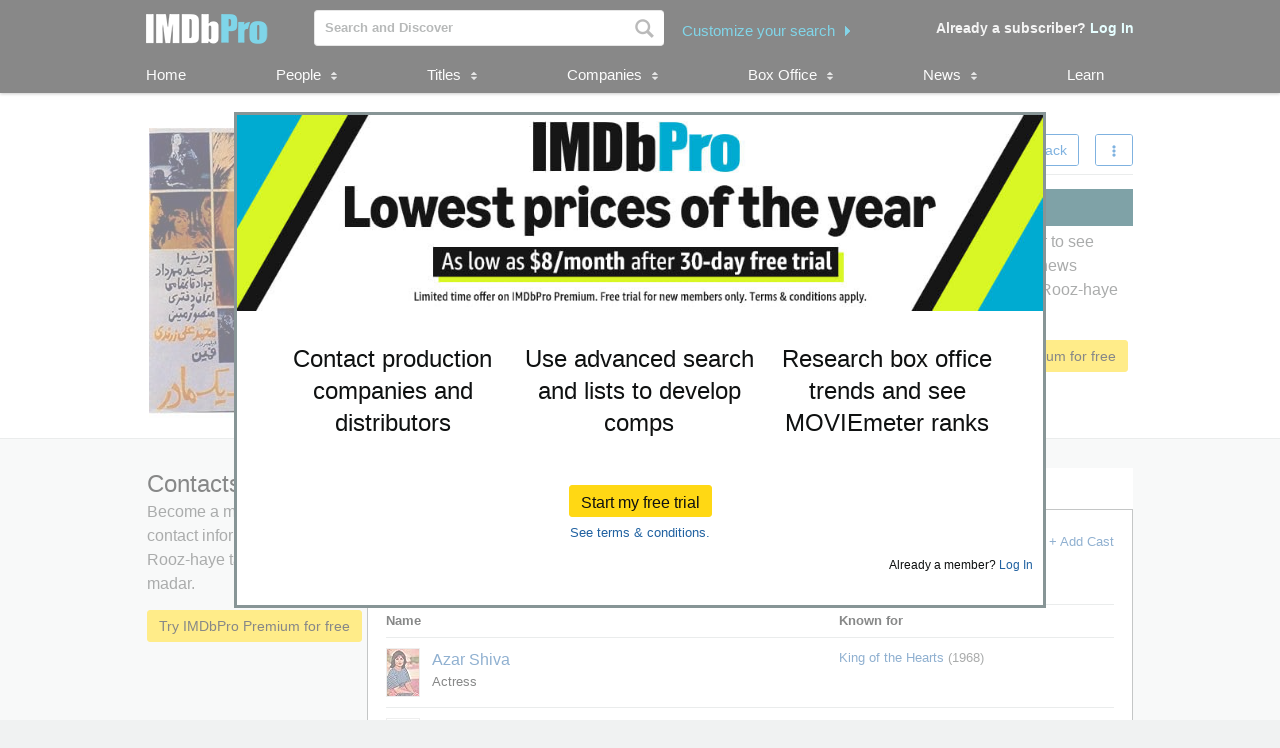

--- FILE ---
content_type: application/x-javascript
request_url: https://m.media-amazon.com/images/I/51PJncypm8L._RC%7C21WCCmmllEL.js,81WQ78Snf1L.js_.js?AUIClients/IMDbProConstPageAssets
body_size: 124156
content:
/*
 almond 0.2.9 Copyright (c) 2011-2014, The Dojo Foundation All Rights Reserved.
 Available via the MIT or new BSD license.
 see: http://github.com/jrburke/almond for details
 Select2 4.0.0
 https://select2.github.io

 Released under the MIT license
 https://github.com/select2/select2/blob/master/LICENSE.md
*/
(function(r){var l=window.AmazonUIPageJS||window.P,u=l._namespace||l.attributeErrors,w=u?u("Select2_AUIBuild",""):l;w.guardFatal?w.guardFatal(r)(w,window):w.execute(function(){r(w,window)})})(function(r,l,u){var w="function"===typeof Symbol&&"symbol"===typeof Symbol.iterator?function(l){return typeof l}:function(l){return l&&"function"===typeof Symbol&&l.constructor===Symbol&&l!==Symbol.prototype?"symbol":typeof l};r.when("jQuery").register("3p-select2",function(p){var r=l.jQuery,F=l.$;l.jQuery=p;
l.$=p;p.fn.on===u&&(p.fn.on=function(l,p,u,k){if(null==u&&null==k)return this.bind(l,p);if(null==k)return"string"===typeof p?this.delegate(p,l,u):this.bind(l,p,u)});p.fn.off===u&&(p.fn.off=function(l){return this.unbind(l)});(function(l){"function"===typeof define&&define.amd?define(["jquery"],l):"object"===("undefined"===typeof exports?"undefined":w(exports))?l(require("jquery")):l(p)})(function(x){var r=function(){if(x&&x.fn&&x.fn.select2&&x.fn.select2.amd)var k=x.fn.select2.amd;(function(){if(!k||
!k.requirejs){k?f=k:k={};var e,f,c;(function(b){function a(a,d){var b,g,n=d&&d.split("/"),c=v.map,m=c&&c["*"]||{};if(a&&"."===a.charAt(0))if(d){n=n.slice(0,n.length-1);a=a.split("/");d=a.length-1;v.nodeIdCompat&&B.test(a[d])&&(a[d]=a[d].replace(B,""));a=n.concat(a);for(d=0;d<a.length;d+=1){var e=a[d];if("."===e)a.splice(d,1),--d;else if(".."===e)if(1!==d||".."!==a[2]&&".."!==a[0])0<d&&(a.splice(d-1,2),d-=2);else break}a=a.join("/")}else 0===a.indexOf("./")&&(a=a.substring(2));if((n||m)&&c){e=a.split("/");
for(d=e.length;0<d;--d){var f=e.slice(0,d).join("/");if(n)for(g=n.length;0<g;--g)if(b=c[n.slice(0,g).join("/")])if(b=b[f]){var q=b;var D=d;break}if(q)break;if(!k&&m&&m[f]){var k=m[f];var l=d}}!q&&k&&(q=k,D=l);q&&(e.splice(0,D,q),a=e.join("/"))}return a}function d(a,d){return function(){return l.apply(b,x.call(arguments,0).concat([a,d]))}}function g(d){return function(b){return a(b,d)}}function n(a){return function(d){t[a]=d}}function m(a){if(y.call(p,a)){var d=p[a];delete p[a];r[a]=!0;C.apply(b,d)}if(!y.call(t,
a)&&!y.call(r,a))throw Error("No "+a);return t[a]}function q(a){var d=a?a.indexOf("!"):-1;if(-1<d){var b=a.substring(0,d);a=a.substring(d+1,a.length)}return[b,a]}function k(a){return function(){return v&&v.config&&v.config[a]||{}}}var l,t={},p={},v={},r={},y=Object.prototype.hasOwnProperty,x=[].slice,B=/\.js$/;var E=function(d,b){d=q(d);var n=d[0];d=d[1];if(n){n=a(n,b);var c=m(n)}n?d=c&&c.normalize?c.normalize(d,g(b)):a(d,b):(d=a(d,b),d=q(d),n=d[0],d=d[1],n&&(c=m(n)));return{f:n?n+"!"+d:d,n:d,pr:n,
p:c}};var A={require:function(a){return d(a)},exports:function(a){var d=t[a];return"undefined"!==typeof d?d:t[a]={}},module:function(a){return{id:a,uri:"",exports:t[a],config:k(a)}}};var C=function(a,g,c,e){var f,q=[];var k="undefined"===typeof c?"undefined":w(c);e=e||a;if("undefined"===k||"function"===k){g=!g.length&&c.length?["require","exports","module"]:g;for(f=0;f<g.length;f+=1){var l=E(g[f],e);k=l.f;if("require"===k)q[f]=A.require(a);else if("exports"===k){q[f]=A.exports(a);var h=!0}else if("module"===
k)var z=q[f]=A.module(a);else if(y.call(t,k)||y.call(p,k)||y.call(r,k))q[f]=m(k);else if(l.p)l.p.load(l.n,d(e,!0),n(k),{}),q[f]=t[k];else throw Error(a+" missing "+k);}g=c?c.apply(t[a],q):u;a&&(z&&z.exports!==b&&z.exports!==t[a]?t[a]=z.exports:g===b&&h||(t[a]=g))}else a&&(t[a]=c)};e=f=l=function(a,d,g,n,c){if("string"===typeof a)return A[a]?A[a](d):m(E(a,d).f);if(!a.splice){v=a;v.deps&&l(v.deps,v.callback);if(!d)return;d.splice?(a=d,d=g,g=null):a=b}d=d||function(){};"function"===typeof g&&(g=n,n=
c);n?C(b,a,d,g):setTimeout(function(){C(b,a,d,g)},4);return l};l.config=function(a){return l(a)};e._defined=t;c=function(a,d,b){d.splice||(b=d,d=[]);y.call(t,a)||y.call(p,a)||(p[a]=[a,d,b])};c.amd={jQuery:!0}})();k.requirejs=e;k.require=f;k.define=c}})();k.define("almond",function(){});k.define("jquery",[],function(){var e=x||p;null==e&&console&&console.error&&console.error("Select2: An instance of jQuery or a jQuery-compatible library was not found. Make sure that you are including jQuery before Select2 on your web page.");
return e});k.define("select2/utils",["jquery"],function(e){function f(a){a=a.prototype;var d=[],b;for(b in a)"function"===typeof a[b]&&"constructor"!==b&&d.push(b);return d}var c={Extend:function(a,d){function b(){this.constructor=a}var n={}.hasOwnProperty,c;for(c in d)n.call(d,c)&&(a[c]=d[c]);b.prototype=d.prototype;a.prototype=new b;a.__super__=d.prototype;return a},Decorate:function(a,d){function b(){var b=Array.prototype.unshift,g=a.prototype.constructor;0<d.prototype.constructor.length&&(b.call(arguments,
a.prototype.constructor),g=d.prototype.constructor);g.apply(this,arguments)}var n=f(d),c=f(a);d.displayName=a.displayName;b.prototype=new function(){this.constructor=b};for(var e=0;e<c.length;e++){var k=c[e];b.prototype[k]=a.prototype[k]}c=function(a){var g=function(){};a in b.prototype&&(g=b.prototype[a]);var c=d.prototype[a];return function(){Array.prototype.unshift.call(arguments,g);return c.apply(this,arguments)}};for(e=0;e<n.length;e++)k=n[e],b.prototype[k]=c(k);return b}},b=function(){this.listeners=
{}};b.prototype.on=function(a,d){this.listeners=this.listeners||{};a in this.listeners?this.listeners[a].push(d):this.listeners[a]=[d]};b.prototype.trigger=function(a){var d=Array.prototype.slice;this.listeners=this.listeners||{};a in this.listeners&&this.invoke(this.listeners[a],d.call(arguments,1));"*"in this.listeners&&this.invoke(this.listeners["*"],arguments)};b.prototype.invoke=function(a,d){for(var b=0,c=a.length;b<c;b++)a[b].apply(this,d)};c.Observable=b;c.generateChars=function(a){for(var d=
"",b=0;b<a;b++)d+=Math.floor(36*Math.random()).toString(36);return d};c.bind=function(a,d){return function(){a.apply(d,arguments)}};c._convertData=function(a){for(var d in a){var b=d.split("-"),c=a;if(1!==b.length){for(var m=0;m<b.length;m++){var e=b[m];e=e.substring(0,1).toLowerCase()+e.substring(1);e in c||(c[e]={});m==b.length-1&&(c[e]=a[d]);c=c[e]}delete a[d]}}return a};c.hasScroll=function(a,d){a=e(d);var b=d.style.overflowX,c=d.style.overflowY;return b!==c||"hidden"!==c&&"visible"!==c?"scroll"===
b||"scroll"===c?!0:a.innerHeight()<d.scrollHeight||a.innerWidth()<d.scrollWidth:!1};c.escapeMarkup=function(a){var d={"\\":"\x26#92;","\x26":"\x26amp;","\x3c":"\x26lt;","\x3e":"\x26gt;",'"':"\x26quot;","'":"\x26#39;","/":"\x26#47;"};return"string"!==typeof a?a:String(a).replace(/[&<>"'\/\\]/g,function(a){return d[a]})};c.appendMany=function(a,d){if("1.7"===e.fn.jquery.substr(0,3)){var b=e();e.map(d,function(a){b=b.add(a)});d=b}a.append(d)};return c});k.define("select2/results",["jquery","./utils"],
function(e,f){function c(b,a,d){this.$element=b;this.data=d;this.options=a;c.__super__.constructor.call(this)}f.Extend(c,f.Observable);c.prototype.render=function(){var b=e('\x3cul class\x3d"select2-results__options" role\x3d"tree"\x3e\x3c/ul\x3e');this.options.get("multiple")&&b.attr("aria-multiselectable","true");return this.$results=b};c.prototype.clear=function(){this.$results.empty()};c.prototype.displayMessage=function(b){var a=this.options.get("escapeMarkup");this.clear();this.hideLoading();
var d=e('\x3cli role\x3d"treeitem" class\x3d"select2-results__option"\x3e\x3c/li\x3e'),g=this.options.get("translations").get(b.message);d.append(a(g(b.args)));this.$results.append(d)};c.prototype.append=function(b){this.hideLoading();var a=[];if(null==b.results||0===b.results.length)0===this.$results.children().length&&this.trigger("results:message",{message:"noResults"});else{b.results=this.sort(b.results);for(var d=0;d<b.results.length;d++){var g=this.option(b.results[d]);a.push(g)}this.$results.append(a)}};
c.prototype.position=function(b,a){a.find(".select2-results").append(b)};c.prototype.sort=function(b){return this.options.get("sorter")(b)};c.prototype.setClasses=function(){var b=this;this.data.current(function(a){var d=e.map(a,function(a){return a.id.toString()});a=b.$results.find(".select2-results__option[aria-selected]");a.each(function(){var a=e(this),b=e.data(this,"data"),g=""+b.id;null!=b.element&&b.element.selected||null==b.element&&-1<e.inArray(g,d)?a.attr("aria-selected","true"):a.attr("aria-selected",
"false")});var g=a.filter("[aria-selected\x3dtrue]");0<g.length?g.first().trigger("mouseenter"):a.first().trigger("mouseenter")})};c.prototype.showLoading=function(b){this.hideLoading();b={disabled:!0,loading:!0,text:this.options.get("translations").get("searching")(b)};b=this.option(b);b.className+=" loading-results";this.$results.prepend(b)};c.prototype.hideLoading=function(){this.$results.find(".loading-results").remove()};c.prototype.option=function(b){var a=document.createElement("li");a.className=
"select2-results__option";var d={role:"treeitem","aria-selected":"false"};b.disabled&&(delete d["aria-selected"],d["aria-disabled"]="true");null==b.id&&delete d["aria-selected"];null!=b._resultId&&(a.id=b._resultId);b.title&&(a.title=b.title);b.children&&(d.role="group",d["aria-label"]=b.text,delete d["aria-selected"]);for(var g in d)a.setAttribute(g,d[g]);if(b.children){d=e(a);g=document.createElement("strong");g.className="select2-results__group";e(g);this.template(b,g);for(var c=[],m=0;m<b.children.length;m++){var f=
this.option(b.children[m]);c.push(f)}m=e("\x3cul\x3e\x3c/ul\x3e",{"class":"select2-results__options select2-results__options--nested"});m.append(c);d.append(g);d.append(m)}else this.template(b,a);e.data(a,"data",b);return a};c.prototype.bind=function(b,a){var d=this;this.$results.attr("id",b.id+"-results");b.on("results:all",function(a){d.clear();d.append(a.data);b.isOpen()&&d.setClasses()});b.on("results:append",function(a){d.append(a.data);b.isOpen()&&d.setClasses()});b.on("query",function(a){d.showLoading(a)});
b.on("select",function(){b.isOpen()&&d.setClasses()});b.on("unselect",function(){b.isOpen()&&d.setClasses()});b.on("open",function(){d.$results.attr("aria-expanded","true");d.$results.attr("aria-hidden","false");d.setClasses();d.ensureHighlightVisible()});b.on("close",function(){d.$results.attr("aria-expanded","false");d.$results.attr("aria-hidden","true");d.$results.removeAttr("aria-activedescendant")});b.on("results:toggle",function(){var a=d.getHighlightedResults();0!==a.length&&a.trigger("mouseup")});
b.on("results:select",function(){var a=d.getHighlightedResults();if(0!==a.length){var b=a.data("data");"true"==a.attr("aria-selected")?d.trigger("close"):d.trigger("select",{data:b})}});b.on("results:previous",function(){var a=d.getHighlightedResults(),b=d.$results.find("[aria-selected]"),c=b.index(a);if(0!==c){--c;0===a.length&&(c=0);b=b.eq(c);b.trigger("mouseenter");a=d.$results.offset().top;b=b.offset().top;var e=d.$results.scrollTop()+(b-a);0===c?d.$results.scrollTop(0):0>b-a&&d.$results.scrollTop(e)}});
b.on("results:next",function(){var a=d.getHighlightedResults(),b=d.$results.find("[aria-selected]");a=b.index(a)+1;if(!(a>=b.length)){var c=b.eq(a);c.trigger("mouseenter");b=d.$results.offset().top+d.$results.outerHeight(!1);c=c.offset().top+c.outerHeight(!1);var e=d.$results.scrollTop()+c-b;0===a?d.$results.scrollTop(0):c>b&&d.$results.scrollTop(e)}});b.on("results:focus",function(a){a.element.addClass("select2-results__option--highlighted")});b.on("results:message",function(a){d.displayMessage(a)});
if(e.fn.mousewheel)this.$results.on("mousewheel",function(a){var b=d.$results.scrollTop(),c=d.$results.get(0).scrollHeight-d.$results.scrollTop()+a.deltaY;b=0<a.deltaY&&0>=b-a.deltaY;c=0>a.deltaY&&c<=d.$results.height();b?(d.$results.scrollTop(0),a.preventDefault(),a.stopPropagation()):c&&(d.$results.scrollTop(d.$results.get(0).scrollHeight-d.$results.height()),a.preventDefault(),a.stopPropagation())});this.$results.on("mouseup",".select2-results__option[aria-selected]",function(a){var b=e(this),
c=b.data("data");"true"===b.attr("aria-selected")?d.options.get("multiple")?d.trigger("unselect",{originalEvent:a,data:c}):d.trigger("close"):d.trigger("select",{originalEvent:a,data:c})});this.$results.on("mouseenter",".select2-results__option[aria-selected]",function(a){a=e(this).data("data");d.getHighlightedResults().removeClass("select2-results__option--highlighted");d.trigger("results:focus",{data:a,element:e(this)})})};c.prototype.getHighlightedResults=function(){return this.$results.find(".select2-results__option--highlighted")};
c.prototype.destroy=function(){this.$results.remove()};c.prototype.ensureHighlightVisible=function(){var b=this.getHighlightedResults();if(0!==b.length){var a=this.$results.find("[aria-selected]").index(b),d=this.$results.offset().top,c=b.offset().top,n=this.$results.scrollTop()+(c-d);d=c-d;n-=2*b.outerHeight(!1);2>=a?this.$results.scrollTop(0):(d>this.$results.outerHeight()||0>d)&&this.$results.scrollTop(n)}};c.prototype.template=function(b,a){var d=this.options.get("templateResult"),c=this.options.get("escapeMarkup");
b=d(b);null==b?a.style.display="none":"string"===typeof b?a.innerHTML=c(b):e(a).append(b)};return c});k.define("select2/keys",[],function(){return{BACKSPACE:8,TAB:9,ENTER:13,SHIFT:16,CTRL:17,ALT:18,ESC:27,SPACE:32,PAGE_UP:33,PAGE_DOWN:34,END:35,HOME:36,LEFT:37,UP:38,RIGHT:39,DOWN:40,DELETE:46}});k.define("select2/selection/base",["jquery","../utils","../keys"],function(e,f,c){function b(a,d){this.$element=a;this.options=d;b.__super__.constructor.call(this)}f.Extend(b,f.Observable);b.prototype.render=
function(){var a=e('\x3cspan class\x3d"select2-selection" role\x3d"combobox" aria-autocomplete\x3d"list" aria-haspopup\x3d"true" aria-expanded\x3d"false"\x3e\x3c/span\x3e');this._tabindex=0;null!=this.$element.data("old-tabindex")?this._tabindex=this.$element.data("old-tabindex"):null!=this.$element.attr("tabindex")&&(this._tabindex=this.$element.attr("tabindex"));a.attr("title",this.$element.attr("title"));a.attr("tabindex",this._tabindex);return this.$selection=a};b.prototype.bind=function(a,b){var d=
this,n=a.id+"-results";this.container=a;this.$selection.on("focus",function(a){d.trigger("focus",a)});this.$selection.on("blur",function(a){d.trigger("blur",a)});this.$selection.on("keydown",function(a){d.trigger("keypress",a);a.which===c.SPACE&&a.preventDefault()});a.on("results:focus",function(a){d.$selection.attr("aria-activedescendant",a.data._resultId)});a.on("selection:update",function(a){d.update(a.data)});a.on("open",function(){d.$selection.attr("aria-expanded","true");d.$selection.attr("aria-owns",
n);d._attachCloseHandler(a)});a.on("close",function(){d.$selection.attr("aria-expanded","false");d.$selection.removeAttr("aria-activedescendant");d.$selection.removeAttr("aria-owns");d.$selection.focus();d._detachCloseHandler(a)});a.on("enable",function(){d.$selection.attr("tabindex",d._tabindex)});a.on("disable",function(){d.$selection.attr("tabindex","-1")})};b.prototype._attachCloseHandler=function(a){e(document.body).on("mousedown.select2."+a.id,function(a){var d=e(a.target).closest(".select2");
e(".select2.select2-container--open").each(function(){var a=e(this);this!=d[0]&&a.data("element").select2("close")})})};b.prototype._detachCloseHandler=function(a){e(document.body).off("mousedown.select2."+a.id)};b.prototype.position=function(a,d){d.find(".selection").append(a)};b.prototype.destroy=function(){this._detachCloseHandler(this.container)};b.prototype.update=function(a){throw Error("The `update` method must be defined in child classes.");};return b});k.define("select2/selection/single",
["jquery","./base","../utils","../keys"],function(e,f,c,b){function a(){a.__super__.constructor.apply(this,arguments)}c.Extend(a,f);a.prototype.render=function(){var d=a.__super__.render.call(this);d.addClass("select2-selection--single");d.html('\x3cspan class\x3d"select2-selection__rendered"\x3e\x3c/span\x3e\x3cspan class\x3d"select2-selection__arrow" role\x3d"presentation"\x3e\x3cb role\x3d"presentation"\x3e\x3c/b\x3e\x3c/span\x3e');return d};a.prototype.bind=function(d,b){var c=this;a.__super__.bind.apply(this,
arguments);var g=d.id+"-container";this.$selection.find(".select2-selection__rendered").attr("id",g);this.$selection.attr("aria-labelledby",g);this.$selection.on("mousedown",function(a){1===a.which&&c.trigger("toggle",{originalEvent:a})});this.$selection.on("focus",function(a){});this.$selection.on("blur",function(a){});d.on("selection:update",function(a){c.update(a.data)})};a.prototype.clear=function(){this.$selection.find(".select2-selection__rendered").empty()};a.prototype.display=function(a){var d=
this.options.get("templateSelection");return this.options.get("escapeMarkup")(d(a))};a.prototype.selectionContainer=function(){return e("\x3cspan\x3e\x3c/span\x3e")};a.prototype.update=function(a){if(0===a.length)this.clear();else{a=a[0];var d=this.display(a),b=this.$selection.find(".select2-selection__rendered");b.empty().append(d);b.prop("title",a.title||a.text)}};return a});k.define("select2/selection/multiple",["jquery","./base","../utils"],function(e,f,c){function b(a,d){b.__super__.constructor.apply(this,
arguments)}c.Extend(b,f);b.prototype.render=function(){var a=b.__super__.render.call(this);a.addClass("select2-selection--multiple");a.html('\x3cul class\x3d"select2-selection__rendered"\x3e\x3c/ul\x3e');return a};b.prototype.bind=function(a,d){var c=this;b.__super__.bind.apply(this,arguments);this.$selection.on("click",function(a){c.trigger("toggle",{originalEvent:a})});this.$selection.on("click",".select2-selection__choice__remove",function(a){var d=e(this).parent().data("data");c.trigger("unselect",
{originalEvent:a,data:d})})};b.prototype.clear=function(){this.$selection.find(".select2-selection__rendered").empty()};b.prototype.display=function(a){var d=this.options.get("templateSelection");return this.options.get("escapeMarkup")(d(a))};b.prototype.selectionContainer=function(){return e('\x3cli class\x3d"select2-selection__choice"\x3e\x3cspan class\x3d"select2-selection__choice__remove" role\x3d"presentation"\x3e\x26times;\x3c/span\x3e\x3c/li\x3e')};b.prototype.update=function(a){this.clear();
if(0!==a.length){for(var d=[],b=0;b<a.length;b++){var n=a[b],e=this.display(n),f=this.selectionContainer();f.append(e);f.prop("title",n.title||n.text);f.data("data",n);d.push(f)}a=this.$selection.find(".select2-selection__rendered");c.appendMany(a,d)}};return b});k.define("select2/selection/placeholder",["../utils"],function(e){function f(c,b,a){this.placeholder=this.normalizePlaceholder(a.get("placeholder"));c.call(this,b,a)}f.prototype.normalizePlaceholder=function(c,b){"string"===typeof b&&(b=
{id:"",text:b});return b};f.prototype.createPlaceholder=function(c,b){c=this.selectionContainer();c.html(this.display(b));c.addClass("select2-selection__placeholder").removeClass("select2-selection__choice");return c};f.prototype.update=function(c,b){var a=1==b.length&&b[0].id!=this.placeholder.id;if(1<b.length||a)return c.call(this,b);this.clear();c=this.createPlaceholder(this.placeholder);this.$selection.find(".select2-selection__rendered").append(c)};return f});k.define("select2/selection/allowClear",
["jquery","../keys"],function(e,f){function c(){}c.prototype.bind=function(b,a,d){var c=this;b.call(this,a,d);null==this.placeholder&&this.options.get("debug")&&l.console&&console.error&&console.error("Select2: The `allowClear` option should be used in combination with the `placeholder` option.");this.$selection.on("mousedown",".select2-selection__clear",function(a){c._handleClear(a)});a.on("keypress",function(b){c._handleKeyboardClear(b,a)})};c.prototype._handleClear=function(b,a){if(!this.options.get("disabled")&&
(b=this.$selection.find(".select2-selection__clear"),0!==b.length)){a.stopPropagation();a=b.data("data");for(b=0;b<a.length;b++){var d={data:a[b]};this.trigger("unselect",d);if(d.prevented)return}this.$element.val(this.placeholder.id).trigger("change");this.trigger("toggle")}};c.prototype._handleKeyboardClear=function(b,a,d){d.isOpen()||a.which!=f.DELETE&&a.which!=f.BACKSPACE||this._handleClear(a)};c.prototype.update=function(b,a){b.call(this,a);0<this.$selection.find(".select2-selection__placeholder").length||
0===a.length||(b=e('\x3cspan class\x3d"select2-selection__clear"\x3e\x26times;\x3c/span\x3e'),b.data("data",a),this.$selection.find(".select2-selection__rendered").prepend(b))};return c});k.define("select2/selection/search",["jquery","../utils","../keys"],function(e,f,c){function b(a,b,c){a.call(this,b,c)}b.prototype.render=function(a){var b=e('\x3cli class\x3d"select2-search select2-search--inline"\x3e\x3cinput class\x3d"select2-search__field" type\x3d"search" tabindex\x3d"-1" autocomplete\x3d"off" autocorrect\x3d"off" autocapitalize\x3d"off" spellcheck\x3d"false" role\x3d"textbox" /\x3e\x3c/li\x3e');
this.$searchContainer=b;this.$search=b.find("input");return a.call(this)};b.prototype.bind=function(a,b,g){var d=this;a.call(this,b,g);b.on("open",function(){d.$search.attr("tabindex",0);d.$search.focus()});b.on("close",function(){d.$search.attr("tabindex",-1);d.$search.val("");d.$search.focus()});b.on("enable",function(){d.$search.prop("disabled",!1)});b.on("disable",function(){d.$search.prop("disabled",!0)});this.$selection.on("focusin",".select2-search--inline",function(a){d.trigger("focus",a)});
this.$selection.on("focusout",".select2-search--inline",function(a){d.trigger("blur",a)});this.$selection.on("keydown",".select2-search--inline",function(a){a.stopPropagation();d.trigger("keypress",a);d._keyUpPrevented=a.isDefaultPrevented();if(a.which===c.BACKSPACE&&""===d.$search.val()){var b=d.$searchContainer.prev(".select2-selection__choice");0<b.length&&(b=b.data("data"),d.searchRemoveChoice(b),a.preventDefault())}});this.$selection.on("input",".select2-search--inline",function(a){d.$selection.off("keyup.search")});
this.$selection.on("keyup.search input",".select2-search--inline",function(a){d.handleSearch(a)})};b.prototype.createPlaceholder=function(a,b){this.$search.attr("placeholder",b.text)};b.prototype.update=function(a,b){this.$search.attr("placeholder","");a.call(this,b);this.$selection.find(".select2-selection__rendered").append(this.$searchContainer);this.resizeSearch()};b.prototype.handleSearch=function(){this.resizeSearch();if(!this._keyUpPrevented){var a=this.$search.val();this.trigger("query",{term:a})}this._keyUpPrevented=
!1};b.prototype.searchRemoveChoice=function(a,b){this.trigger("unselect",{data:b});this.trigger("open");this.$search.val(b.text+" ")};b.prototype.resizeSearch=function(){this.$search.css("width","25px");var a=""!==this.$search.attr("placeholder")?this.$selection.find(".select2-selection__rendered").innerWidth():.75*(this.$search.val().length+1)+"em";this.$search.css("width",a)};return b});k.define("select2/selection/eventRelay",["jquery"],function(e){function f(){}f.prototype.bind=function(c,b,a){var d=
this,g="open opening close closing select selecting unselect unselecting".split(" "),n=["opening","closing","selecting","unselecting"];c.call(this,b,a);b.on("*",function(a,b){if(-1!==e.inArray(a,g)){b=b||{};var c=e.Event("select2:"+a,{params:b});d.$element.trigger(c);-1!==e.inArray(a,n)&&(b.prevented=c.isDefaultPrevented())}})};return f});k.define("select2/translation",["jquery","require"],function(e,f){function c(b){this.dict=b||{}}c.prototype.all=function(){return this.dict};c.prototype.get=function(b){return this.dict[b]};
c.prototype.extend=function(b){this.dict=e.extend({},b.all(),this.dict)};c._cache={};c.loadPath=function(b){if(!(b in c._cache)){var a=f(b);c._cache[b]=a}return new c(c._cache[b])};return c});k.define("select2/diacritics",[],function(){return{"Ⓐ":"A","Ａ":"A","À":"A","Á":"A","Â":"A","Ầ":"A","Ấ":"A","Ẫ":"A","Ẩ":"A","Ã":"A","Ā":"A","Ă":"A","Ằ":"A","Ắ":"A","Ẵ":"A","Ẳ":"A","Ȧ":"A","Ǡ":"A","Ä":"A","Ǟ":"A","Ả":"A","Å":"A","Ǻ":"A","Ǎ":"A","Ȁ":"A","Ȃ":"A","Ạ":"A","Ậ":"A","Ặ":"A","Ḁ":"A","Ą":"A","Ⱥ":"A","Ɐ":"A",
"Ꜳ":"AA","Æ":"AE","Ǽ":"AE","Ǣ":"AE","Ꜵ":"AO","Ꜷ":"AU","Ꜹ":"AV","Ꜻ":"AV","Ꜽ":"AY","Ⓑ":"B","Ｂ":"B","Ḃ":"B","Ḅ":"B","Ḇ":"B","Ƀ":"B","Ƃ":"B","Ɓ":"B","Ⓒ":"C","Ｃ":"C","Ć":"C","Ĉ":"C","Ċ":"C","Č":"C","Ç":"C","Ḉ":"C","Ƈ":"C","Ȼ":"C","Ꜿ":"C","Ⓓ":"D","Ｄ":"D","Ḋ":"D","Ď":"D","Ḍ":"D","Ḑ":"D","Ḓ":"D","Ḏ":"D","Đ":"D","Ƌ":"D","Ɗ":"D","Ɖ":"D","Ꝺ":"D","Ǳ":"DZ","Ǆ":"DZ","ǲ":"Dz","ǅ":"Dz","Ⓔ":"E","Ｅ":"E","È":"E","É":"E","Ê":"E","Ề":"E","Ế":"E","Ễ":"E","Ể":"E","Ẽ":"E","Ē":"E","Ḕ":"E","Ḗ":"E","Ĕ":"E","Ė":"E","Ë":"E",
"Ẻ":"E","Ě":"E","Ȅ":"E","Ȇ":"E","Ẹ":"E","Ệ":"E","Ȩ":"E","Ḝ":"E","Ę":"E","Ḙ":"E","Ḛ":"E","Ɛ":"E","Ǝ":"E","Ⓕ":"F","Ｆ":"F","Ḟ":"F","Ƒ":"F","Ꝼ":"F","Ⓖ":"G","Ｇ":"G","Ǵ":"G","Ĝ":"G","Ḡ":"G","Ğ":"G","Ġ":"G","Ǧ":"G","Ģ":"G","Ǥ":"G","Ɠ":"G","Ꞡ":"G","Ᵹ":"G","Ꝿ":"G","Ⓗ":"H","Ｈ":"H","Ĥ":"H","Ḣ":"H","Ḧ":"H","Ȟ":"H","Ḥ":"H","Ḩ":"H","Ḫ":"H","Ħ":"H","Ⱨ":"H","Ⱶ":"H","Ɥ":"H","Ⓘ":"I","Ｉ":"I","Ì":"I","Í":"I","Î":"I","Ĩ":"I","Ī":"I","Ĭ":"I","İ":"I","Ï":"I","Ḯ":"I","Ỉ":"I","Ǐ":"I","Ȉ":"I","Ȋ":"I","Ị":"I","Į":"I","Ḭ":"I",
"Ɨ":"I","Ⓙ":"J","Ｊ":"J","Ĵ":"J","Ɉ":"J","Ⓚ":"K","Ｋ":"K","Ḱ":"K","Ǩ":"K","Ḳ":"K","Ķ":"K","Ḵ":"K","Ƙ":"K","Ⱪ":"K","Ꝁ":"K","Ꝃ":"K","Ꝅ":"K","Ꞣ":"K","Ⓛ":"L","Ｌ":"L","Ŀ":"L","Ĺ":"L","Ľ":"L","Ḷ":"L","Ḹ":"L","Ļ":"L","Ḽ":"L","Ḻ":"L","Ł":"L","Ƚ":"L","Ɫ":"L","Ⱡ":"L","Ꝉ":"L","Ꝇ":"L","Ꞁ":"L","Ǉ":"LJ","ǈ":"Lj","Ⓜ":"M","Ｍ":"M","Ḿ":"M","Ṁ":"M","Ṃ":"M","Ɱ":"M","Ɯ":"M","Ⓝ":"N","Ｎ":"N","Ǹ":"N","Ń":"N","Ñ":"N","Ṅ":"N","Ň":"N","Ṇ":"N","Ņ":"N","Ṋ":"N","Ṉ":"N","Ƞ":"N","Ɲ":"N","Ꞑ":"N","Ꞥ":"N","Ǌ":"NJ","ǋ":"Nj","Ⓞ":"O","Ｏ":"O",
"Ò":"O","Ó":"O","Ô":"O","Ồ":"O","Ố":"O","Ỗ":"O","Ổ":"O","Õ":"O","Ṍ":"O","Ȭ":"O","Ṏ":"O","Ō":"O","Ṑ":"O","Ṓ":"O","Ŏ":"O","Ȯ":"O","Ȱ":"O","Ö":"O","Ȫ":"O","Ỏ":"O","Ő":"O","Ǒ":"O","Ȍ":"O","Ȏ":"O","Ơ":"O","Ờ":"O","Ớ":"O","Ỡ":"O","Ở":"O","Ợ":"O","Ọ":"O","Ộ":"O","Ǫ":"O","Ǭ":"O","Ø":"O","Ǿ":"O","Ɔ":"O","Ɵ":"O","Ꝋ":"O","Ꝍ":"O","Ƣ":"OI","Ꝏ":"OO","Ȣ":"OU","Ⓟ":"P","Ｐ":"P","Ṕ":"P","Ṗ":"P","Ƥ":"P","Ᵽ":"P","Ꝑ":"P","Ꝓ":"P","Ꝕ":"P","Ⓠ":"Q","Ｑ":"Q","Ꝗ":"Q","Ꝙ":"Q","Ɋ":"Q","Ⓡ":"R","Ｒ":"R","Ŕ":"R","Ṙ":"R","Ř":"R","Ȑ":"R",
"Ȓ":"R","Ṛ":"R","Ṝ":"R","Ŗ":"R","Ṟ":"R","Ɍ":"R","Ɽ":"R","Ꝛ":"R","Ꞧ":"R","Ꞃ":"R","Ⓢ":"S","Ｓ":"S","ẞ":"S","Ś":"S","Ṥ":"S","Ŝ":"S","Ṡ":"S","Š":"S","Ṧ":"S","Ṣ":"S","Ṩ":"S","Ș":"S","Ş":"S","Ȿ":"S","Ꞩ":"S","Ꞅ":"S","Ⓣ":"T","Ｔ":"T","Ṫ":"T","Ť":"T","Ṭ":"T","Ț":"T","Ţ":"T","Ṱ":"T","Ṯ":"T","Ŧ":"T","Ƭ":"T","Ʈ":"T","Ⱦ":"T","Ꞇ":"T","Ꜩ":"TZ","Ⓤ":"U","Ｕ":"U","Ù":"U","Ú":"U","Û":"U","Ũ":"U","Ṹ":"U","Ū":"U","Ṻ":"U","Ŭ":"U","Ü":"U","Ǜ":"U","Ǘ":"U","Ǖ":"U","Ǚ":"U","Ủ":"U","Ů":"U","Ű":"U","Ǔ":"U","Ȕ":"U","Ȗ":"U","Ư":"U",
"Ừ":"U","Ứ":"U","Ữ":"U","Ử":"U","Ự":"U","Ụ":"U","Ṳ":"U","Ų":"U","Ṷ":"U","Ṵ":"U","Ʉ":"U","Ⓥ":"V","Ｖ":"V","Ṽ":"V","Ṿ":"V","Ʋ":"V","Ꝟ":"V","Ʌ":"V","Ꝡ":"VY","Ⓦ":"W","Ｗ":"W","Ẁ":"W","Ẃ":"W","Ŵ":"W","Ẇ":"W","Ẅ":"W","Ẉ":"W","Ⱳ":"W","Ⓧ":"X","Ｘ":"X","Ẋ":"X","Ẍ":"X","Ⓨ":"Y","Ｙ":"Y","Ỳ":"Y","Ý":"Y","Ŷ":"Y","Ỹ":"Y","Ȳ":"Y","Ẏ":"Y","Ÿ":"Y","Ỷ":"Y","Ỵ":"Y","Ƴ":"Y","Ɏ":"Y","Ỿ":"Y","Ⓩ":"Z","Ｚ":"Z","Ź":"Z","Ẑ":"Z","Ż":"Z","Ž":"Z","Ẓ":"Z","Ẕ":"Z","Ƶ":"Z","Ȥ":"Z","Ɀ":"Z","Ⱬ":"Z","Ꝣ":"Z","ⓐ":"a","ａ":"a","ẚ":"a","à":"a",
"á":"a","â":"a","ầ":"a","ấ":"a","ẫ":"a","ẩ":"a","ã":"a","ā":"a","ă":"a","ằ":"a","ắ":"a","ẵ":"a","ẳ":"a","ȧ":"a","ǡ":"a","ä":"a","ǟ":"a","ả":"a","å":"a","ǻ":"a","ǎ":"a","ȁ":"a","ȃ":"a","ạ":"a","ậ":"a","ặ":"a","ḁ":"a","ą":"a","ⱥ":"a","ɐ":"a","ꜳ":"aa","æ":"ae","ǽ":"ae","ǣ":"ae","ꜵ":"ao","ꜷ":"au","ꜹ":"av","ꜻ":"av","ꜽ":"ay","ⓑ":"b","ｂ":"b","ḃ":"b","ḅ":"b","ḇ":"b","ƀ":"b","ƃ":"b","ɓ":"b","ⓒ":"c","ｃ":"c","ć":"c","ĉ":"c","ċ":"c","č":"c","ç":"c","ḉ":"c","ƈ":"c","ȼ":"c","ꜿ":"c","ↄ":"c","ⓓ":"d","ｄ":"d","ḋ":"d",
"ď":"d","ḍ":"d","ḑ":"d","ḓ":"d","ḏ":"d","đ":"d","ƌ":"d","ɖ":"d","ɗ":"d","ꝺ":"d","ǳ":"dz","ǆ":"dz","ⓔ":"e","ｅ":"e","è":"e","é":"e","ê":"e","ề":"e","ế":"e","ễ":"e","ể":"e","ẽ":"e","ē":"e","ḕ":"e","ḗ":"e","ĕ":"e","ė":"e","ë":"e","ẻ":"e","ě":"e","ȅ":"e","ȇ":"e","ẹ":"e","ệ":"e","ȩ":"e","ḝ":"e","ę":"e","ḙ":"e","ḛ":"e","ɇ":"e","ɛ":"e","ǝ":"e","ⓕ":"f","ｆ":"f","ḟ":"f","ƒ":"f","ꝼ":"f","ⓖ":"g","ｇ":"g","ǵ":"g","ĝ":"g","ḡ":"g","ğ":"g","ġ":"g","ǧ":"g","ģ":"g","ǥ":"g","ɠ":"g","ꞡ":"g","ᵹ":"g","ꝿ":"g","ⓗ":"h","ｈ":"h",
"ĥ":"h","ḣ":"h","ḧ":"h","ȟ":"h","ḥ":"h","ḩ":"h","ḫ":"h","ẖ":"h","ħ":"h","ⱨ":"h","ⱶ":"h","ɥ":"h","ƕ":"hv","ⓘ":"i","ｉ":"i","ì":"i","í":"i","î":"i","ĩ":"i","ī":"i","ĭ":"i","ï":"i","ḯ":"i","ỉ":"i","ǐ":"i","ȉ":"i","ȋ":"i","ị":"i","į":"i","ḭ":"i","ɨ":"i","ı":"i","ⓙ":"j","ｊ":"j","ĵ":"j","ǰ":"j","ɉ":"j","ⓚ":"k","ｋ":"k","ḱ":"k","ǩ":"k","ḳ":"k","ķ":"k","ḵ":"k","ƙ":"k","ⱪ":"k","ꝁ":"k","ꝃ":"k","ꝅ":"k","ꞣ":"k","ⓛ":"l","ｌ":"l","ŀ":"l","ĺ":"l","ľ":"l","ḷ":"l","ḹ":"l","ļ":"l","ḽ":"l","ḻ":"l","ſ":"l","ł":"l","ƚ":"l",
"ɫ":"l","ⱡ":"l","ꝉ":"l","ꞁ":"l","ꝇ":"l","ǉ":"lj","ⓜ":"m","ｍ":"m","ḿ":"m","ṁ":"m","ṃ":"m","ɱ":"m","ɯ":"m","ⓝ":"n","ｎ":"n","ǹ":"n","ń":"n","ñ":"n","ṅ":"n","ň":"n","ṇ":"n","ņ":"n","ṋ":"n","ṉ":"n","ƞ":"n","ɲ":"n","ŉ":"n","ꞑ":"n","ꞥ":"n","ǌ":"nj","ⓞ":"o","ｏ":"o","ò":"o","ó":"o","ô":"o","ồ":"o","ố":"o","ỗ":"o","ổ":"o","õ":"o","ṍ":"o","ȭ":"o","ṏ":"o","ō":"o","ṑ":"o","ṓ":"o","ŏ":"o","ȯ":"o","ȱ":"o","ö":"o","ȫ":"o","ỏ":"o","ő":"o","ǒ":"o","ȍ":"o","ȏ":"o","ơ":"o","ờ":"o","ớ":"o","ỡ":"o","ở":"o","ợ":"o","ọ":"o",
"ộ":"o","ǫ":"o","ǭ":"o","ø":"o","ǿ":"o","ɔ":"o","ꝋ":"o","ꝍ":"o","ɵ":"o","ƣ":"oi","ȣ":"ou","ꝏ":"oo","ⓟ":"p","ｐ":"p","ṕ":"p","ṗ":"p","ƥ":"p","ᵽ":"p","ꝑ":"p","ꝓ":"p","ꝕ":"p","ⓠ":"q","ｑ":"q","ɋ":"q","ꝗ":"q","ꝙ":"q","ⓡ":"r","ｒ":"r","ŕ":"r","ṙ":"r","ř":"r","ȑ":"r","ȓ":"r","ṛ":"r","ṝ":"r","ŗ":"r","ṟ":"r","ɍ":"r","ɽ":"r","ꝛ":"r","ꞧ":"r","ꞃ":"r","ⓢ":"s","ｓ":"s","ß":"s","ś":"s","ṥ":"s","ŝ":"s","ṡ":"s","š":"s","ṧ":"s","ṣ":"s","ṩ":"s","ș":"s","ş":"s","ȿ":"s","ꞩ":"s","ꞅ":"s","ẛ":"s","ⓣ":"t","ｔ":"t","ṫ":"t","ẗ":"t",
"ť":"t","ṭ":"t","ț":"t","ţ":"t","ṱ":"t","ṯ":"t","ŧ":"t","ƭ":"t","ʈ":"t","ⱦ":"t","ꞇ":"t","ꜩ":"tz","ⓤ":"u","ｕ":"u","ù":"u","ú":"u","û":"u","ũ":"u","ṹ":"u","ū":"u","ṻ":"u","ŭ":"u","ü":"u","ǜ":"u","ǘ":"u","ǖ":"u","ǚ":"u","ủ":"u","ů":"u","ű":"u","ǔ":"u","ȕ":"u","ȗ":"u","ư":"u","ừ":"u","ứ":"u","ữ":"u","ử":"u","ự":"u","ụ":"u","ṳ":"u","ų":"u","ṷ":"u","ṵ":"u","ʉ":"u","ⓥ":"v","ｖ":"v","ṽ":"v","ṿ":"v","ʋ":"v","ꝟ":"v","ʌ":"v","ꝡ":"vy","ⓦ":"w","ｗ":"w","ẁ":"w","ẃ":"w","ŵ":"w","ẇ":"w","ẅ":"w","ẘ":"w","ẉ":"w","ⱳ":"w",
"ⓧ":"x","ｘ":"x","ẋ":"x","ẍ":"x","ⓨ":"y","ｙ":"y","ỳ":"y","ý":"y","ŷ":"y","ỹ":"y","ȳ":"y","ẏ":"y","ÿ":"y","ỷ":"y","ẙ":"y","ỵ":"y","ƴ":"y","ɏ":"y","ỿ":"y","ⓩ":"z","ｚ":"z","ź":"z","ẑ":"z","ż":"z","ž":"z","ẓ":"z","ẕ":"z","ƶ":"z","ȥ":"z","ɀ":"z","ⱬ":"z","ꝣ":"z","Ά":"Α","Έ":"Ε","Ή":"Η","Ί":"Ι","Ϊ":"Ι","Ό":"Ο","Ύ":"Υ","Ϋ":"Υ","Ώ":"Ω","ά":"α","έ":"ε","ή":"η","ί":"ι","ϊ":"ι","ΐ":"ι","ό":"ο","ύ":"υ","ϋ":"υ","ΰ":"υ","ω":"ω","ς":"σ"}});k.define("select2/data/base",["../utils"],function(e){function f(c,b){f.__super__.constructor.call(this)}
e.Extend(f,e.Observable);f.prototype.current=function(c){throw Error("The `current` method must be defined in child classes.");};f.prototype.query=function(c,b){throw Error("The `query` method must be defined in child classes.");};f.prototype.bind=function(c,b){};f.prototype.destroy=function(){};f.prototype.generateResultId=function(c,b){c=c.id+"-result-";c+=e.generateChars(4);return c=null!=b.id?c+("-"+b.id.toString()):c+("-"+e.generateChars(4))};return f});k.define("select2/data/select",["./base",
"../utils","jquery"],function(e,f,c){function b(a,d){this.$element=a;this.options=d;b.__super__.constructor.call(this)}f.Extend(b,e);b.prototype.current=function(a){var b=[],g=this;this.$element.find(":selected").each(function(){var a=c(this);a=g.item(a);b.push(a)});a(b)};b.prototype.select=function(a){var b=this;a.selected=!0;c(a.element).is("option")?(a.element.selected=!0,this.$element.trigger("change")):this.$element.prop("multiple")?this.current(function(d){var g=[];a=[a];a.push.apply(a,d);for(d=
0;d<a.length;d++){var e=a[d].id;-1===c.inArray(e,g)&&g.push(e)}b.$element.val(g);b.$element.trigger("change")}):(this.$element.val(a.id),this.$element.trigger("change"))};b.prototype.unselect=function(a){var b=this;this.$element.prop("multiple")&&(a.selected=!1,c(a.element).is("option")?(a.element.selected=!1,this.$element.trigger("change")):this.current(function(d){for(var g=[],e=0;e<d.length;e++){var f=d[e].id;f!==a.id&&-1===c.inArray(f,g)&&g.push(f)}b.$element.val(g);b.$element.trigger("change")}))};
b.prototype.bind=function(a,b){var d=this;this.container=a;a.on("select",function(a){d.select(a.data)});a.on("unselect",function(a){d.unselect(a.data)})};b.prototype.destroy=function(){this.$element.find("*").each(function(){c.removeData(this,"data")})};b.prototype.query=function(a,b){var d=[],e=this;this.$element.children().each(function(){var b=c(this);if(b.is("option")||b.is("optgroup"))b=e.item(b),b=e.matches(a,b),null!==b&&d.push(b)});b({results:d})};b.prototype.addOptions=function(a){f.appendMany(this.$element,
a)};b.prototype.option=function(a){if(a.children){var b=document.createElement("optgroup");b.label=a.text}else b=document.createElement("option"),b.textContent!==u?b.textContent=a.text:b.innerText=a.text;a.id&&(b.value=a.id);a.disabled&&(b.disabled=!0);a.selected&&(b.selected=!0);a.title&&(b.title=a.title);var g=c(b);a=this._normalizeItem(a);a.element=b;c.data(b,"data",a);return g};b.prototype.item=function(a){var b=c.data(a[0],"data");if(null!=b)return b;if(a.is("option"))b={id:a.val(),text:a.text(),
disabled:a.prop("disabled"),selected:a.prop("selected"),title:a.prop("title")};else if(a.is("optgroup")){b={text:a.prop("label"),children:[],title:a.prop("title")};for(var g=a.children("option"),e=[],f=0;f<g.length;f++){var k=c(g[f]);k=this.item(k);e.push(k)}b.children=e}b=this._normalizeItem(b);b.element=a[0];c.data(a[0],"data",b);return b};b.prototype._normalizeItem=function(a){c.isPlainObject(a)||(a={id:a,text:a});a=c.extend({},{text:""},a);null!=a.id&&(a.id=a.id.toString());null!=a.text&&(a.text=
a.text.toString());null==a._resultId&&a.id&&null!=this.container&&(a._resultId=this.generateResultId(this.container,a));return c.extend({},{selected:!1,disabled:!1},a)};b.prototype.matches=function(a,b){return this.options.get("matcher")(a,b)};return b});k.define("select2/data/array",["./select","../utils","jquery"],function(e,f,c){function b(a,d){var c=d.get("data")||[];b.__super__.constructor.call(this,a,d);this.addOptions(this.convertToOptions(c))}f.Extend(b,e);b.prototype.select=function(a){var d=
this.$element.find("option").filter(function(b,d){return d.value==a.id.toString()});0===d.length&&(d=this.option(a),this.addOptions(d));b.__super__.select.call(this,a)};b.prototype.convertToOptions=function(a){function b(a){return function(){return c(this).val()==a.id}}for(var g=this,e=this.$element.find("option"),m=e.map(function(){return g.item(c(this)).id}).get(),k=[],l=0;l<a.length;l++){var p=this._normalizeItem(a[l]);if(0<=c.inArray(p.id,m)){var t=e.filter(b(p)),r=this.item(t);c.extend(!0,{},
r,p);p=this.option(r);t.replaceWith(p)}else t=this.option(p),p.children&&(p=this.convertToOptions(p.children),f.appendMany(t,p)),k.push(t)}return k};return b});k.define("select2/data/ajax",["./array","../utils","jquery"],function(e,f,c){function b(a,b){this.ajaxOptions=this._applyDefaults(b.get("ajax"));null!=this.ajaxOptions.processResults&&(this.processResults=this.ajaxOptions.processResults);e.__super__.constructor.call(this,a,b)}f.Extend(b,e);b.prototype._applyDefaults=function(a){return c.extend({},
{data:function(a){return{q:a.term}},transport:function(a,b,e){a=c.ajax(a);a.then(b);a.fail(e);return a}},a,!0)};b.prototype.processResults=function(a){return a};b.prototype.query=function(a,b){function d(){var d=f.transport(f,function(d){d=e.processResults(d,a);e.options.get("debug")&&l.console&&console.error&&(d&&d.results&&c.isArray(d.results)||console.error("Select2: The AJAX results did not return an array in the `results` key of the response."));b(d)},function(){});e._request=d}var e=this;null!=
this._request&&(c.isFunction(this._request.abort)&&this._request.abort(),this._request=null);var f=c.extend({type:"GET"},this.ajaxOptions);"function"===typeof f.url&&(f.url=f.url(a));"function"===typeof f.data&&(f.data=f.data(a));this.ajaxOptions.delay&&""!==a.term?(this._queryTimeout&&l.clearTimeout(this._queryTimeout),this._queryTimeout=l.setTimeout(d,this.ajaxOptions.delay)):d()};return b});k.define("select2/data/tags",["jquery"],function(e){function f(c,b,a){var d=a.get("tags"),g=a.get("createTag");
g!==u&&(this.createTag=g);c.call(this,b,a);if(e.isArray(d))for(c=0;c<d.length;c++)b=this._normalizeItem(d[c]),b=this.option(b),this.$element.append(b)}f.prototype.query=function(c,b,a){function d(c,e){for(var f=c.results,n=0;n<f.length;n++){var m=f[n],k=null!=m.children&&!d({results:m.children},!0);if(m.text===b.term||k){if(e)return!1;c.data=f;a(c);return}}if(e)return!0;e=g.createTag(b);null!=e&&(n=g.option(e),n.attr("data-select2-tag",!0),g.addOptions([n]),g.insertTag(f,e));c.results=f;a(c)}var g=
this;this._removeOldTags();null==b.term||null!=b.page?c.call(this,b,a):c.call(this,b,d)};f.prototype.createTag=function(c,b){c=e.trim(b.term);return""===c?null:{id:c,text:c}};f.prototype.insertTag=function(c,b,a){b.unshift(a)};f.prototype._removeOldTags=function(c){this.$element.find("option[data-select2-tag]").each(function(){this.selected||e(this).remove()})};return f});k.define("select2/data/tokenizer",["jquery"],function(e){function f(c,b,a){var d=a.get("tokenizer");d!==u&&(this.tokenizer=d);
c.call(this,b,a)}f.prototype.bind=function(c,b,a){c.call(this,b,a);this.$search=b.dropdown.$search||b.selection.$search||a.find(".select2-search__field")};f.prototype.query=function(c,b,a){var d=this;b.term=b.term||"";var g=this.tokenizer(b,this.options,function(a){d.select(a)});g.term!==b.term&&(this.$search.length&&(this.$search.val(g.term),this.$search.focus()),b.term=g.term);c.call(this,b,a)};f.prototype.tokenizer=function(c,b,a,d){c=a.get("tokenSeparators")||[];a=b.term;for(var g=0,f=this.createTag||
function(a){return{id:a.term,text:a.term}};g<a.length;)if(-1===e.inArray(a[g],c))g++;else{var m=a.substr(0,g);m=e.extend({},b,{term:m});m=f(m);d(m);a=a.substr(g+1)||"";g=0}return{term:a}};return f});k.define("select2/data/minimumInputLength",[],function(){function e(e,c,b){this.minimumInputLength=b.get("minimumInputLength");e.call(this,c,b)}e.prototype.query=function(e,c,b){c.term=c.term||"";c.term.length<this.minimumInputLength?this.trigger("results:message",{message:"inputTooShort",args:{minimum:this.minimumInputLength,
input:c.term,params:c}}):e.call(this,c,b)};return e});k.define("select2/data/maximumInputLength",[],function(){function e(e,c,b){this.maximumInputLength=b.get("maximumInputLength");e.call(this,c,b)}e.prototype.query=function(e,c,b){c.term=c.term||"";0<this.maximumInputLength&&c.term.length>this.maximumInputLength?this.trigger("results:message",{message:"inputTooLong",args:{maximum:this.maximumInputLength,input:c.term,params:c}}):e.call(this,c,b)};return e});k.define("select2/data/maximumSelectionLength",
[],function(){function e(e,c,b){this.maximumSelectionLength=b.get("maximumSelectionLength");e.call(this,c,b)}e.prototype.query=function(e,c,b){var a=this;this.current(function(d){d=null!=d?d.length:0;0<a.maximumSelectionLength&&d>=a.maximumSelectionLength?a.trigger("results:message",{message:"maximumSelected",args:{maximum:a.maximumSelectionLength}}):e.call(a,c,b)})};return e});k.define("select2/dropdown",["jquery","./utils"],function(e,f){function c(b,a){this.$element=b;this.options=a;c.__super__.constructor.call(this)}
f.Extend(c,f.Observable);c.prototype.render=function(){var b=e('\x3cspan class\x3d"select2-dropdown"\x3e\x3cspan class\x3d"select2-results"\x3e\x3c/span\x3e\x3c/span\x3e');b.attr("dir",this.options.get("dir"));return this.$dropdown=b};c.prototype.position=function(b,a){};c.prototype.destroy=function(){this.$dropdown.remove()};return c});k.define("select2/dropdown/search",["jquery","../utils"],function(e,f){function c(){}c.prototype.render=function(b){b=b.call(this);var a=e('\x3cspan class\x3d"select2-search select2-search--dropdown"\x3e\x3cinput class\x3d"select2-search__field" type\x3d"search" tabindex\x3d"-1" autocomplete\x3d"off" autocorrect\x3d"off" autocapitalize\x3d"off" spellcheck\x3d"false" role\x3d"textbox" /\x3e\x3c/span\x3e');
this.$searchContainer=a;this.$search=a.find("input");b.prepend(a);return b};c.prototype.bind=function(b,a,d){var c=this;b.call(this,a,d);this.$search.on("keydown",function(a){c.trigger("keypress",a);c._keyUpPrevented=a.isDefaultPrevented()});this.$search.on("input",function(a){e(this).off("keyup")});this.$search.on("keyup input",function(a){c.handleSearch(a)});a.on("open",function(){c.$search.attr("tabindex",0);c.$search.focus();l.setTimeout(function(){c.$search.focus()},0)});a.on("close",function(){c.$search.attr("tabindex",
-1);c.$search.val("")});a.on("results:all",function(a){if(null==a.query.term||""===a.query.term)c.showSearch(a)?c.$searchContainer.removeClass("select2-search--hide"):c.$searchContainer.addClass("select2-search--hide")})};c.prototype.handleSearch=function(b){this._keyUpPrevented||(b=this.$search.val(),this.trigger("query",{term:b}));this._keyUpPrevented=!1};c.prototype.showSearch=function(b,a){return!0};return c});k.define("select2/dropdown/hidePlaceholder",[],function(){function e(e,c,b,a){this.placeholder=
this.normalizePlaceholder(b.get("placeholder"));e.call(this,c,b,a)}e.prototype.append=function(e,c){c.results=this.removePlaceholder(c.results);e.call(this,c)};e.prototype.normalizePlaceholder=function(e,c){"string"===typeof c&&(c={id:"",text:c});return c};e.prototype.removePlaceholder=function(e,c){e=c.slice(0);for(var b=c.length-1;0<=b;b--)this.placeholder.id===c[b].id&&e.splice(b,1);return e};return e});k.define("select2/dropdown/infiniteScroll",["jquery"],function(e){function f(c,b,a,d){this.lastParams=
{};c.call(this,b,a,d);this.$loadingMore=this.createLoadingMore();this.loading=!1}f.prototype.append=function(c,b){this.$loadingMore.remove();this.loading=!1;c.call(this,b);this.showLoadingMore(b)&&this.$results.append(this.$loadingMore)};f.prototype.bind=function(c,b,a){var d=this;c.call(this,b,a);b.on("query",function(a){d.lastParams=a;d.loading=!0});b.on("query:append",function(a){d.lastParams=a;d.loading=!0});this.$results.on("scroll",function(){var a=e.contains(document.documentElement,d.$loadingMore[0]);
if(!d.loading&&a){a=d.$results.offset().top+d.$results.outerHeight(!1);var b=d.$loadingMore.offset().top+d.$loadingMore.outerHeight(!1);a+50>=b&&d.loadMore()}})};f.prototype.loadMore=function(){this.loading=!0;var c=e.extend({},{page:1},this.lastParams);c.page++;this.trigger("query:append",c)};f.prototype.showLoadingMore=function(c,b){return b.pagination&&b.pagination.more};f.prototype.createLoadingMore=function(){var c=e('\x3cli class\x3d"option load-more" role\x3d"treeitem"\x3e\x3c/li\x3e'),b=this.options.get("translations").get("loadingMore");
c.html(b(this.lastParams));return c};return f});k.define("select2/dropdown/attachBody",["jquery","../utils"],function(e,f){function c(b,a,d){this.$dropdownParent=d.get("dropdownParent")||document.body;b.call(this,a,d)}c.prototype.bind=function(b,a,d){var c=this,e=!1;b.call(this,a,d);a.on("open",function(){c._showDropdown();c._attachPositioningHandler(a);e||(e=!0,a.on("results:all",function(){c._positionDropdown();c._resizeDropdown()}),a.on("results:append",function(){c._positionDropdown();c._resizeDropdown()}))});
a.on("close",function(){c._hideDropdown();c._detachPositioningHandler(a)});this.$dropdownContainer.on("mousedown",function(a){a.stopPropagation()})};c.prototype.position=function(b,a,d){a.attr("class",d.attr("class"));a.removeClass("select2");a.addClass("select2-container--open");a.css({position:"absolute",top:-999999});this.$container=d};c.prototype.render=function(b){var a=e("\x3cspan\x3e\x3c/span\x3e");b=b.call(this);a.append(b);return this.$dropdownContainer=a};c.prototype._hideDropdown=function(b){this.$dropdownContainer.detach()};
c.prototype._attachPositioningHandler=function(b){var a=this,d="scroll.select2."+b.id,c="resize.select2."+b.id;b="orientationchange.select2."+b.id;var n=this.$container.parents().filter(f.hasScroll);n.each(function(){e(this).data("select2-scroll-position",{x:e(this).scrollLeft(),y:e(this).scrollTop()})});n.on(d,function(a){a=e(this).data("select2-scroll-position");e(this).scrollTop(a.y)});e(l).on(d+" "+c+" "+b,function(b){a._positionDropdown();a._resizeDropdown()})};c.prototype._detachPositioningHandler=
function(b){var a="scroll.select2."+b.id,d="resize.select2."+b.id;b="orientationchange.select2."+b.id;this.$container.parents().filter(f.hasScroll).off(a);e(l).off(a+" "+d+" "+b)};c.prototype._positionDropdown=function(){var b=e(l),a=this.$dropdown.hasClass("select2-dropdown--above"),d=this.$dropdown.hasClass("select2-dropdown--below"),c=null;this.$container.position();var f=this.$container.offset();f.bottom=f.top+this.$container.outerHeight(!1);var k=this.$container.outerHeight(!1);var q=f.top;var p=
f.top+k;k=this.$dropdown.outerHeight(!1);var r=b.scrollTop(),t=b.scrollTop()+b.height();b=r<f.top-k;r=t>f.bottom+k;f={left:f.left,top:p};a||d||(c="below");r||!b||a?!b&&r&&a&&(c="below"):c="above";if("above"==c||a&&"below"!==c)f.top=q-k;null!=c&&(this.$dropdown.removeClass("select2-dropdown--below select2-dropdown--above").addClass("select2-dropdown--"+c),this.$container.removeClass("select2-container--below select2-container--above").addClass("select2-container--"+c));this.$dropdownContainer.css(f)};
c.prototype._resizeDropdown=function(){this.$dropdownContainer.width();var b={width:this.$container.outerWidth(!1)+"px"};this.options.get("dropdownAutoWidth")&&(b.minWidth=b.width,b.width="auto");this.$dropdown.css(b)};c.prototype._showDropdown=function(b){this.$dropdownContainer.appendTo(this.$dropdownParent);this._positionDropdown();this._resizeDropdown()};return c});k.define("select2/dropdown/minimumResultsForSearch",[],function(){function e(c){for(var b=0,a=0;a<c.length;a++){var d=c[a];d.children?
b+=e(d.children):b++}return b}function f(c,b,a,d){this.minimumResultsForSearch=a.get("minimumResultsForSearch");0>this.minimumResultsForSearch&&(this.minimumResultsForSearch=Infinity);c.call(this,b,a,d)}f.prototype.showSearch=function(c,b){return e(b.data.results)<this.minimumResultsForSearch?!1:c.call(this,b)};return f});k.define("select2/dropdown/selectOnClose",[],function(){function e(){}e.prototype.bind=function(e,c,b){var a=this;e.call(this,c,b);c.on("close",function(){a._handleSelectOnClose()})};
e.prototype._handleSelectOnClose=function(){var e=this.getHighlightedResults();1>e.length||this.trigger("select",{data:e.data("data")})};return e});k.define("select2/dropdown/closeOnSelect",[],function(){function e(){}e.prototype.bind=function(e,c,b){var a=this;e.call(this,c,b);c.on("select",function(b){a._selectTriggered(b)});c.on("unselect",function(b){a._selectTriggered(b)})};e.prototype._selectTriggered=function(e,c){(e=c.originalEvent)&&e.ctrlKey||this.trigger("close")};return e});k.define("select2/i18n/en",
[],function(){return{errorLoading:function(){return"The results could not be loaded."},inputTooLong:function(e){e=e.input.length-e.maximum;var f="Please delete "+e+" character";1!=e&&(f+="s");return f},inputTooShort:function(e){return"Please enter "+(e.minimum-e.input.length)+" or more characters"},loadingMore:function(){return"Loading more results…"},maximumSelected:function(e){var f="You can only select "+e.maximum+" item";1!=e.maximum&&(f+="s");return f},noResults:function(){return"No results found"},
searching:function(){return"Searching…"}}});k.define("select2/defaults","jquery require ./results ./selection/single ./selection/multiple ./selection/placeholder ./selection/allowClear ./selection/search ./selection/eventRelay ./utils ./translation ./diacritics ./data/select ./data/array ./data/ajax ./data/tags ./data/tokenizer ./data/minimumInputLength ./data/maximumInputLength ./data/maximumSelectionLength ./dropdown ./dropdown/search ./dropdown/hidePlaceholder ./dropdown/infiniteScroll ./dropdown/attachBody ./dropdown/minimumResultsForSearch ./dropdown/selectOnClose ./dropdown/closeOnSelect ./i18n/en".split(" "),
function(e,f,c,b,a,d,g,n,k,q,p,r,t,u,x,w,y,B,H,E,A,C,D,F,I,J,K,L,M){function m(){this.reset()}m.prototype.apply=function(h){h=e.extend({},this.defaults,h);if(null==h.dataAdapter){h.dataAdapter=null!=h.ajax?x:null!=h.data?u:t;0<h.minimumInputLength&&(h.dataAdapter=q.Decorate(h.dataAdapter,B));0<h.maximumInputLength&&(h.dataAdapter=q.Decorate(h.dataAdapter,H));0<h.maximumSelectionLength&&(h.dataAdapter=q.Decorate(h.dataAdapter,E));h.tags&&(h.dataAdapter=q.Decorate(h.dataAdapter,w));if(null!=h.tokenSeparators||
null!=h.tokenizer)h.dataAdapter=q.Decorate(h.dataAdapter,y);if(null!=h.query){var m=f(h.amdBase+"compat/query");h.dataAdapter=q.Decorate(h.dataAdapter,m)}null!=h.initSelection&&(m=f(h.amdBase+"compat/initSelection"),h.dataAdapter=q.Decorate(h.dataAdapter,m))}null==h.resultsAdapter&&(h.resultsAdapter=c,null!=h.ajax&&(h.resultsAdapter=q.Decorate(h.resultsAdapter,F)),null!=h.placeholder&&(h.resultsAdapter=q.Decorate(h.resultsAdapter,D)),h.selectOnClose&&(h.resultsAdapter=q.Decorate(h.resultsAdapter,
K)));if(null==h.dropdownAdapter){h.multiple?h.dropdownAdapter=A:(m=q.Decorate(A,C),h.dropdownAdapter=m);0!==h.minimumResultsForSearch&&(h.dropdownAdapter=q.Decorate(h.dropdownAdapter,J));h.closeOnSelect&&(h.dropdownAdapter=q.Decorate(h.dropdownAdapter,L));if(null!=h.dropdownCssClass||null!=h.dropdownCss||null!=h.adaptDropdownCssClass)m=f(h.amdBase+"compat/dropdownCss"),h.dropdownAdapter=q.Decorate(h.dropdownAdapter,m);h.dropdownAdapter=q.Decorate(h.dropdownAdapter,I)}if(null==h.selectionAdapter){h.selectionAdapter=
h.multiple?a:b;null!=h.placeholder&&(h.selectionAdapter=q.Decorate(h.selectionAdapter,d));h.allowClear&&(h.selectionAdapter=q.Decorate(h.selectionAdapter,g));h.multiple&&(h.selectionAdapter=q.Decorate(h.selectionAdapter,n));if(null!=h.containerCssClass||null!=h.containerCss||null!=h.adaptContainerCssClass)m=f(h.amdBase+"compat/containerCss"),h.selectionAdapter=q.Decorate(h.selectionAdapter,m);h.selectionAdapter=q.Decorate(h.selectionAdapter,k)}"string"===typeof h.language&&(0<h.language.indexOf("-")?
(m=h.language.split("-")[0],h.language=[h.language,m]):h.language=[h.language]);if(e.isArray(h.language)){m=new p;h.language.push("en");for(var r=h.language,G=0;G<r.length;G++){var z=r[G],v={};try{v=p.loadPath(z)}catch(N){try{z=this.defaults.amdLanguageBase+z,v=p.loadPath(z)}catch(O){h.debug&&l.console&&console.warn&&console.warn('Select2: The language file for "'+z+'" could not be automatically loaded. A fallback will be used instead.');continue}}m.extend(v)}h.translations=m}else m=p.loadPath(this.defaults.amdLanguageBase+
"en"),r=new p(h.language),r.extend(m),h.translations=r;return h};m.prototype.reset=function(){function a(a){return a.replace(/[^\u0000-\u007E]/g,function(a){return r[a]||a})}function b(d,c){if(""===e.trim(d.term))return c;if(c.children&&0<c.children.length){for(var g=e.extend(!0,{},c),f=c.children.length-1;0<=f;f--)null==b(d,c.children[f])&&g.children.splice(f,1);return 0<g.children.length?g:b(d,g)}g=a(c.text).toUpperCase();d=a(d.term).toUpperCase();return-1<g.indexOf(d)?c:null}this.defaults={amdBase:"./",
amdLanguageBase:"./i18n/",closeOnSelect:!0,debug:!1,dropdownAutoWidth:!1,escapeMarkup:q.escapeMarkup,language:M,matcher:b,minimumInputLength:0,maximumInputLength:0,maximumSelectionLength:0,minimumResultsForSearch:0,selectOnClose:!1,sorter:function(a){return a},templateResult:function(a){return a.text},templateSelection:function(a){return a.text},theme:"default",width:"resolve"}};m.prototype.set=function(a,b){a=e.camelCase(a);var d={};d[a]=b;b=q._convertData(d);e.extend(this.defaults,b)};return new m});
k.define("select2/options",["require","jquery","./defaults","./utils"],function(e,f,c,b){function a(a,g){this.options=a;null!=g&&this.fromElement(g);this.options=c.apply(this.options);g&&g.is("input")&&(a=e(this.get("amdBase")+"compat/inputData"),this.options.dataAdapter=b.Decorate(this.options.dataAdapter,a))}a.prototype.fromElement=function(a){var d=["select2"];null==this.options.multiple&&(this.options.multiple=a.prop("multiple"));null==this.options.disabled&&(this.options.disabled=a.prop("disabled"));
null==this.options.language&&(a.prop("lang")?this.options.language=a.prop("lang").toLowerCase():a.closest("[lang]").prop("lang")&&(this.options.language=a.closest("[lang]").prop("lang")));null==this.options.dir&&(a.prop("dir")?this.options.dir=a.prop("dir"):a.closest("[dir]").prop("dir")?this.options.dir=a.closest("[dir]").prop("dir"):this.options.dir="ltr");a.prop("disabled",this.options.disabled);a.prop("multiple",this.options.multiple);a.data("select2Tags")&&(this.options.debug&&l.console&&console.warn&&
console.warn('Select2: The `data-select2-tags` attribute has been changed to use the `data-data` and `data-tags\x3d"true"` attributes and will be removed in future versions of Select2.'),a.data("data",a.data("select2Tags")),a.data("tags",!0));a.data("ajaxUrl")&&(this.options.debug&&l.console&&console.warn&&console.warn("Select2: The `data-ajax-url` attribute has been changed to `data-ajax--url` and support for the old attribute will be removed in future versions of Select2."),a.attr("ajax--url",a.data("ajaxUrl")),
a.data("ajax--url",a.data("ajaxUrl")));a=f.fn.jquery&&"1."==f.fn.jquery.substr(0,2)&&a[0].dataset?f.extend(!0,{},a[0].dataset,a.data()):a.data();a=f.extend(!0,{},a);a=b._convertData(a);for(var c in a)-1<f.inArray(c,d)||(f.isPlainObject(this.options[c])?f.extend(this.options[c],a[c]):this.options[c]=a[c]);return this};a.prototype.get=function(a){return this.options[a]};a.prototype.set=function(a,b){this.options[a]=b};return a});k.define("select2/core",["jquery","./options","./utils","./keys"],function(e,
f,c,b){var a=function m(a,b){null!=a.data("select2")&&a.data("select2").destroy();this.$element=a;this.id=this._generateId(a);b=b||{};this.options=new f(b,a);m.__super__.constructor.call(this);b=a.attr("tabindex")||0;a.data("old-tabindex",b);a.attr("tabindex","-1");this.dataAdapter=new (this.options.get("dataAdapter"))(a,this.options);b=this.render();this._placeContainer(b);this.selection=new (this.options.get("selectionAdapter"))(a,this.options);this.$selection=this.selection.render();this.selection.position(this.$selection,
b);this.dropdown=new (this.options.get("dropdownAdapter"))(a,this.options);this.$dropdown=this.dropdown.render();this.dropdown.position(this.$dropdown,b);this.results=new (this.options.get("resultsAdapter"))(a,this.options,this.dataAdapter);this.$results=this.results.render();this.results.position(this.$results,this.$dropdown);var c=this;this._bindAdapters();this._registerDomEvents();this._registerDataEvents();this._registerSelectionEvents();this._registerDropdownEvents();this._registerResultsEvents();
this._registerEvents();this.dataAdapter.current(function(a){c.trigger("selection:update",{data:a})});a.addClass("select2-hidden-accessible");a.attr("aria-hidden","true");this._syncAttributes();a.data("select2",this)};c.Extend(a,c.Observable);a.prototype._generateId=function(a){return"select2-"+(null!=a.attr("id")?a.attr("id"):null!=a.attr("name")?a.attr("name")+"-"+c.generateChars(2):c.generateChars(4))};a.prototype._placeContainer=function(a){a.insertAfter(this.$element);var b=this._resolveWidth(this.$element,
this.options.get("width"));null!=b&&a.css("width",b)};a.prototype._resolveWidth=function(a,b){var c=/^width:(([-+]?([0-9]*\.)?[0-9]+)(px|em|ex|%|in|cm|mm|pt|pc))/i;if("resolve"==b)return c=this._resolveWidth(a,"style"),null!=c?c:this._resolveWidth(a,"element");if("element"==b)return c=a.outerWidth(!1),0>=c?"auto":c+"px";if("style"==b){a=a.attr("style");if("string"!==typeof a)return null;a=a.split(";");b=0;for(var e=a.length;b<e;b+=1){var g=a[b].replace(/\s/g,"").match(c);if(null!==g&&1<=g.length)return g[1]}return null}return b};
a.prototype._bindAdapters=function(){this.dataAdapter.bind(this,this.$container);this.selection.bind(this,this.$container);this.dropdown.bind(this,this.$container);this.results.bind(this,this.$container)};a.prototype._registerDomEvents=function(){var a=this;this.$element.on("change.select2",function(){a.dataAdapter.current(function(b){a.trigger("selection:update",{data:b})})});this._sync=c.bind(this._syncAttributes,this);this.$element[0].attachEvent&&this.$element[0].attachEvent("onpropertychange",
this._sync);var b=l.MutationObserver||l.WebKitMutationObserver||l.MozMutationObserver;null!=b?(this._observer=new b(function(b){e.each(b,a._sync)}),this._observer.observe(this.$element[0],{attributes:!0,subtree:!1})):this.$element[0].addEventListener&&this.$element[0].addEventListener("DOMAttrModified",a._sync,!1)};a.prototype._registerDataEvents=function(){var a=this;this.dataAdapter.on("*",function(b,c){a.trigger(b,c)})};a.prototype._registerSelectionEvents=function(){var a=this,b=["toggle"];this.selection.on("toggle",
function(){a.toggleDropdown()});this.selection.on("*",function(c,f){-1===e.inArray(c,b)&&a.trigger(c,f)})};a.prototype._registerDropdownEvents=function(){var a=this;this.dropdown.on("*",function(b,c){a.trigger(b,c)})};a.prototype._registerResultsEvents=function(){var a=this;this.results.on("*",function(b,c){a.trigger(b,c)})};a.prototype._registerEvents=function(){var a=this;this.on("open",function(){a.$container.addClass("select2-container--open")});this.on("close",function(){a.$container.removeClass("select2-container--open")});
this.on("enable",function(){a.$container.removeClass("select2-container--disabled")});this.on("disable",function(){a.$container.addClass("select2-container--disabled")});this.on("focus",function(){a.$container.addClass("select2-container--focus")});this.on("blur",function(){a.$container.removeClass("select2-container--focus")});this.on("query",function(b){a.isOpen()||a.trigger("open");this.dataAdapter.query(b,function(c){a.trigger("results:all",{data:c,query:b})})});this.on("query:append",function(b){this.dataAdapter.query(b,
function(c){a.trigger("results:append",{data:c,query:b})})});this.on("keypress",function(c){var e=c.which;if(a.isOpen())if(e===b.ENTER)a.trigger("results:select"),c.preventDefault();else if(e===b.SPACE&&c.ctrlKey)a.trigger("results:toggle"),c.preventDefault();else if(e===b.UP)a.trigger("results:previous"),c.preventDefault();else if(e===b.DOWN)a.trigger("results:next"),c.preventDefault();else{if(e===b.ESC||e===b.TAB)a.close(),c.preventDefault()}else if(e===b.ENTER||e===b.SPACE||(e===b.DOWN||e===b.UP)&&
c.altKey)a.open(),c.preventDefault()})};a.prototype._syncAttributes=function(){this.options.set("disabled",this.$element.prop("disabled"));this.options.get("disabled")?(this.isOpen()&&this.close(),this.trigger("disable")):this.trigger("enable")};a.prototype.trigger=function(b,c){var e=a.__super__.trigger,f={open:"opening",close:"closing",select:"selecting",unselect:"unselecting"};if(b in f){var g={prevented:!1,name:b,args:c};e.call(this,f[b],g);if(g.prevented){c.prevented=!0;return}}e.call(this,b,
c)};a.prototype.toggleDropdown=function(){this.options.get("disabled")||(this.isOpen()?this.close():this.open())};a.prototype.open=function(){this.isOpen()||(this.trigger("query",{}),this.trigger("open"))};a.prototype.close=function(){this.isOpen()&&this.trigger("close")};a.prototype.isOpen=function(){return this.$container.hasClass("select2-container--open")};a.prototype.enable=function(a){this.options.get("debug")&&l.console&&console.warn&&console.warn('Select2: The `select2("enable")` method has been deprecated and will be removed in later Select2 versions. Use $element.prop("disabled") instead.');
if(null==a||0===a.length)a=[!0];this.$element.prop("disabled",!a[0])};a.prototype.data=function(){this.options.get("debug")&&0<arguments.length&&l.console&&console.warn&&console.warn('Select2: Data can no longer be set using `select2("data")`. You should consider setting the value instead using `$element.val()`.');var a=[];this.dataAdapter.current(function(b){a=b});return a};a.prototype.val=function(a){this.options.get("debug")&&l.console&&console.warn&&console.warn('Select2: The `select2("val")` method has been deprecated and will be removed in later Select2 versions. Use $element.val() instead.');
if(null==a||0===a.length)return this.$element.val();a=a[0];e.isArray(a)&&(a=e.map(a,function(a){return a.toString()}));this.$element.val(a).trigger("change")};a.prototype.destroy=function(){this.$container.remove();this.$element[0].detachEvent&&this.$element[0].detachEvent("onpropertychange",this._sync);null!=this._observer?(this._observer.disconnect(),this._observer=null):this.$element[0].removeEventListener&&this.$element[0].removeEventListener("DOMAttrModified",this._sync,!1);this._sync=null;this.$element.off(".select2");
this.$element.attr("tabindex",this.$element.data("old-tabindex"));this.$element.removeClass("select2-hidden-accessible");this.$element.attr("aria-hidden","false");this.$element.removeData("select2");this.dataAdapter.destroy();this.selection.destroy();this.dropdown.destroy();this.results.destroy();this.results=this.dropdown=this.selection=this.dataAdapter=null};a.prototype.render=function(){var a=e('\x3cspan class\x3d"select2 select2-container"\x3e\x3cspan class\x3d"selection"\x3e\x3c/span\x3e\x3cspan class\x3d"dropdown-wrapper" aria-hidden\x3d"true"\x3e\x3c/span\x3e\x3c/span\x3e');
a.attr("dir",this.options.get("dir"));this.$container=a;this.$container.addClass("select2-container--"+this.options.get("theme"));a.data("element",this.$element);return a};return a});k.define("jquery.select2",["jquery","require","./select2/core","./select2/defaults"],function(e,f,c,b){f("jquery.mousewheel");if(null==e.fn.select2){var a=["open","close","destroy"];e.fn.select2=function(b){b=b||{};if("object"===("undefined"===typeof b?"undefined":w(b)))return this.each(function(){var a=e.extend({},b,
!0);new c(e(this),a)}),this;if("string"===typeof b){var d=this.data("select2");null==d&&l.console&&console.error&&console.error("The select2('"+b+"') method was called on an element that is not using Select2.");var f=Array.prototype.slice.call(arguments,1);d=d[b](f);return-1<e.inArray(b,a)?this:d}throw Error("Invalid arguments for Select2: "+b);}}null==e.fn.select2.defaults&&(e.fn.select2.defaults=b);return c});k.define("jquery.mousewheel",["jquery"],function(e){return e});return{define:k.define,
require:k.require}}(),B=r.require("jquery.select2");x.fn.select2.amd=r;return B});p.fn.select2.amd.require._defined["select2/utils"].appendMany=function(l,r){if("1.7"===p.fn.jquery.substr(0,3)||"1.6"===p.fn.jquery.substr(0,3)){var u=p();p.map(r,function(k){u=u.add(k)});r=u}l.append(r)};l.jQuery=r;l.$=F})});
/* ******** */
(function(e){var h=window.AmazonUIPageJS||window.P,g=h._namespace||h.attributeErrors,d=g?g("IMDbProSiteUserProfileAssets",""):h;d.guardFatal?d.guardFatal(e)(d,window):d.execute(function(){e(d,window)})})(function(e,h,g){e.when("A","jQuery","a-button","Core","3p-select2").register("LocationSearch",function(d,b,e,f,k){var a={$locationSearchContainer:b(".personal_locations_container"),noLocationSelectedErrorSelector:".no_location_selected_error",SAVE_PAGE_ACTION:"loc-save",init:function(){a.isHomepage=
0!==b(".homepage_main_page").length;a.isHomepage||(d.on("a:popover:ajaxContentLoaded:Resume",a.initLocationSelect),d.on("Resume:ajaxPageLoaded",a.initLocationSelect),a.initLocationSelect())},initLocationSelect:function(){a.$locationDropdown=b(".location-select");if(a.$locationDropdown.length){a.isHomepage&&(b(".locations_submission_form").submit(a.submitPersonalLocations),a.submitButton=e(".submit_locations_button"),d.declarative("location_prompt_not_relevent","click",a.handleNotRelevant));a.MAX_LOCATIONS=
a.$locationDropdown.data("maxlocations")||3;a.$lastSelectedOption=null;var c=a.$locationDropdown.data("savedlocations")||"[]",c=c.replace(/\'/g,'"'),c=JSON.parse(c).splice(0,a.MAX_LOCATIONS);a.$locationDropdown.val(c);a.$locationDropdown.select2({theme:"aui",maximumSelectionLength:a.MAX_LOCATIONS});a.$locationDropdown.hide();var f=a.$locationDropdown.parent().find(".select2-search__field")[0];f&&f.addEventListener("keydown",function(a){32===a.keyCode&&a.stopPropagation()},!0);a.$locationDropdown.on("select2:select",
a.onLocationSelect);c.forEach(function(c){a.$locationDropdown.trigger("select2:select",[b('.location-select option[value\x3d"'+c+'"]')])});0<b("#resume_form_save").length&&e("#resume_form_save").disable()}},onLocationSelect:function(c,d){c=d!==g?d:b(c.params.data.element);if(null===a.$lastSelectedOption||c.val()!==a.$lastSelectedOption.val())c.detach(),null!==a.$lastSelectedOption&&a.$lastSelectedOption!==g?c.insertAfter(a.$lastSelectedOption):a.$locationDropdown.prepend(c);a.$locationDropdown.val()&&
(a.$lastSelectedOption=c);a.$locationDropdown.trigger("change");a.$locationDropdown.select2("data").length>=a.MAX_LOCATIONS&&(a.$locationDropdown.select2("open"),a.$locationDropdown.select2("close"))},getLocationForm:function(){var c=a.$locationSearchContainer.data("nameid");b.ajax({type:"GET",url:"/name/"+c+"/_locations/widget",success:a.populateWidget,error:a.triggerNextCard})},triggerNextCard:function(){d.trigger("ProfileCardsWidget:showNextCard")},populateWidget:function(c){f.hide(".profile_widget_spinner");
f.show(".personal_locations_header_text");b(".personal_locations_form").html(c);a.initLocationSelect();d.trigger("ProfileCardsWidget:locationLoaded")},submitPersonalLocations:function(c){c.preventDefault();a.$locationDropdown.val()?(f.hide(a.noLocationSelectedErrorSelector),b.ajax({type:"POST",url:b(this).attr("action"),traditional:!0,data:b(this).serializeArray(),success:a.onSaveSuccess,error:a.showErrorMsg})):f.show(a.noLocationSelectedErrorSelector)},onSaveSuccess:function(){f.logEvent(a.SAVE_PAGE_ACTION+
(a.isHomepage?"-hp":""));a.triggerNextCard()},showErrorMsg:function(){f.show(".location_submission_error")},handleNotRelevant:function(){b.post("/api/markUserFlag",{userDataAttribute:"pro-dismissed-homepage-personal-location-prompt"});f.logEvent(a.SAVE_PAGE_ACTION+"-nr");a.triggerNextCard()}};return a});e.when("LocationSearch","ready").execute(function(d){d.init()});e.when("A","jQuery","a-alert","Core","a-modal").register("PermissionsWidget",function(d,b,g,f,k){var a={postUrl:"/managing-permission/",
LOCK_LEVEL:100,$widgetContainer:b("#permissions_widget"),init:function(){a.$permissionsWidget=b("#permissions_widget");a.$permissionsWidget.length&&(a.isHomepage=0!==b(".homepage_main_page").length,a.isHomepage||(e.when("ClientsTab").execute(function(c){a.ClientsTab=c}),a.initFirstPermissionRequest()))},initFirstPermissionRequest:function(){a.$permissionsWidgetContainer=b("#permissions_widget_container");a.permissionsWidgetMobile=g("#permissions_widget");a.clientNameId=a.$permissionsWidget.data("client-name-id");
var c=a.$permissionsWidget.data("managers");c&&(a.repIds=c.split(","),d.declarative("accept_editing","click",b.proxy(a.sendPermissionResponse,a,"grant")),d.declarative("reject_editing","click",b.proxy(a.sendPermissionResponse,a,"reject")),a.fetchNextPermissionRequest(),a.modal=k.get(b("#permission_notification_modal")),a.modal&&a.modal.lock(a.LOCK_LEVEL).show())},fetchNextPermissionRequest:function(){0===a.repIds.length?(a.modal&&a.modal.unlock(a.LOCK_LEVEL).hide(),a.cleanUpWidget()):b.ajax({type:"GET",
url:a.postUrl+"widget",data:{clientNameId:a.clientNameId,repNameId:a.repIds[0],isHomepage:a.isHomepage},success:a.populatePermissionsWidget,error:a.ajaxError})},populatePermissionsWidget:function(c){f.hide(b(".profile_widget_spinner"));a.permissionsWidgetMobile.isEmpty()?a.$permissionsWidget.html(c):a.permissionsWidgetMobile.html(c);a.ClientsTab&&a.ClientsTab.showCoachMark()},ajaxError:function(){b("#permission_error_alert").length?f.show("#permission_error_alert"):a.cleanUpWidget()},cleanUpWidget:function(){a.$permissionsWidgetContainer.length?
a.$permissionsWidgetContainer.remove():a.$permissionsWidget.remove();d.trigger("ProfileCardsWidget:showNextCard")},sendPermissionResponse:function(c){var e="grant"===c;f.logEvent((e?"allow":"decline")+"-se-"+(a.isHomepage?"hp":"np")+"-cpm",d.state("csm"));a.csrfToken=a.$permissionsWidget.data("csrf-token");a.csrfToken||(a.csrfToken=b("#csrfToken").val());f.hide("#permission_error_alert");b.ajax({type:"POST",url:a.postUrl+c,data:{clientNameId:a.clientNameId,repNameId:b("#repNameId").val(),token:a.csrfToken},
success:b.proxy(a.handlePermissionSuccess,a,e),error:a.ajaxError})},handlePermissionSuccess:function(c){var b=a.repIds.shift();c&&f.show("#revoke_permission_"+b);a.fetchNextPermissionRequest()}};return a});e.when("PermissionsWidget","ready").execute(function(d){d.init()});e.when("A","Core","LocationSearch","PermissionsWidget","jQuery").register("ProfileCardsWidget",function(d,b,e,f,g){var a={WIDGET_NAME:"ProfileCardsWidget",triggerOrder:[{$selector:e.$locationSearchContainer,init:e.getLocationForm},
{$selector:f.$widgetContainer,init:f.initFirstPermissionRequest}],init:function(){a.$profileCardsSelector=g(".profile_cards_widget");a.$spinnerSelector=g(".profile_widget_spinner");a.$profileCardsSelector.length&&(a.showNextCard(),d.on(a.WIDGET_NAME+":showNextCard",a.showNextCard))},showNextCard:function(){if(a.triggerOrder.length){a.currentCard&&0<a.currentCard.$selector.length&&a.currentCard.$selector.remove();b.show(a.$spinnerSelector);a.currentCard=a.triggerOrder.shift();if(!a.currentCard.$selector.length)return a.showNextCard();
b.show(a.currentCard.$selector);a.currentCard.init()}else b.hide(a.$spinnerSelector),a.$profileCardsSelector.remove(),b.show(".last-updated-section")}};return a});e.when("ProfileCardsWidget","ready").execute(function(d){d.init()})});
/* ******** */
/*
 clipboard.js v1.7.1
 https://zenorocha.github.io/clipboard.js

 Licensed MIT © Zeno Rocha
 html2canvas 1.0.0-alpha.12 <https://html2canvas.hertzen.com>
 Copyright (c) 2018 Niklas von Hertzen <https://hertzen.com>
 Released under MIT License
*/
(function(t){var y=window.AmazonUIPageJS||window.P,aa=y._namespace||y.attributeErrors,g=aa?aa("IMDbProConstPageAssets",""):y;g.guardFatal?g.guardFatal(t)(g,window):g.execute(function(){t(g,window)})})(function(t,y,aa){t.when("A","jQuery","a-dropdown","a-dropdown-base","a-dropdown-options","Core","ConstTabs").register("CompanyBoxOffice",function(g,k,d,h,b,f,c){var e={tabName:"boxoffice",rawWidgetContentSelector:".boxoffice_raw_widget_content",rawWidgetErrorSelector:".boxoffice_raw_widget_error",$boxOfficeTabContent:k(".tab_content.boxoffice .tab_content_container"),
init:function(){k("#company").length&&e.$boxOfficeTabContent.length&&(g.on("ConstTabs:tabContent:shown",e.handleTabContentShown),g.on("ConstTabs:ajaxComplete",e.handleTabContentShown),g.on("a:dropdown:selected:studioView-navSelector",e.onStudioViewChange),g.on("a:dropdown:selected:year-navSelector",e.onStudioViewChange),g.on("a:dropdown:selected:area-navSelector",e.onStudioViewChange),g.on("a:dropdown:selected:grosses-option-navSelector",e.onStudioViewChange),g.on("a:dropdown:selected:occasion-id-navSelector",
e.onStudioViewChange),e.$boxOfficeTabContent.delegate("#boxoffice_raw_widget_error_button","click",e.updateBoxOfficeSelections),e.$boxOfficeTabContent.delegate(".mojo-sortable-column a","click",e.onSortChange),e.$boxOfficeTabContent.delegate(".mojo-pagination li:not(.mojo-pagination-button-center) a","click",e.onPaginationChange),c.getCurrentTabName()==e.tabName&&e.checkForEmptyRawContent()&&(e.lastFailedRequest=e.buildAjaxEndpoint(y.location.href)))},checkForEmptyRawContent:function(){var a=k(e.rawWidgetContentSelector);
return a&&a.html()&&""!=a.html().trim()?!1:(e.showErrorState(),!0)},buildAjaxEndpoint:function(a){a=new URL(a);return a.pathname+(a.pathname.endsWith("/")?"_ajax":"/_ajax")+a.search+a.hash},onSortChange:function(a){a.stopPropagation();a.preventDefault();var c=e.buildAjaxEndpoint(this.href);e.updateBoxOfficeSelections(a,c)},onPaginationChange:function(a){a.stopPropagation();a.preventDefault();var c=k(this).attr("href");c&&"#"!=c&&(c=f.getBasePath()+"raw"+c.replace("/mobile",""),e.updateBoxOfficeSelections(a,
c))},onStudioViewChange:function(a){var c=f.getBasePath()+"raw"+a.value.replace("/mobile","");e.updateBoxOfficeSelections(a,c)},updateBoxOfficeSelections:function(a,c){a=c||e.lastFailedRequest||f.getConstBaseUrl()+e.tabName+"/_ajax";k.ajax({dataType:"html",url:a,beforeSend:e.ajaxBeforeSend,error:e.showErrorState,retryRequest:a,success:e.ajaxSuccess,complete:e.ajaxComplete})},ajaxBeforeSend:function(){k(e.rawWidgetContentSelector).empty();f.hide(e.$boxOfficeTabContent.find(e.rawWidgetErrorSelector));
c.showSpinner(e.tabName)},showErrorState:function(){this.retryRequest&&(e.lastFailedRequest=this.retryRequest);f.show(e.$boxOfficeTabContent.find(e.rawWidgetErrorSelector))},ajaxSuccess:function(a){c.cachedTabs[e.tabName]=k(a);e.$boxOfficeTabContent.html(a);e.checkForEmptyRawContent()&&this.retryRequest&&(e.lastFailedRequest=this.retryRequest)},ajaxComplete:function(){e.initializeNewAuiDropdowns();c.hideSpinner(e.tabName)},handleTabContentShown:function(a){a==e.tabName&&(e.initializeNewAuiDropdowns(),
e.checkForEmptyRawContent())},initializeNewAuiDropdowns:function(){k(".a-dropdown-container select").each(function(){var a=h.getSelect(this,b);a&&a.val(a.val())})}};return e});t.when("CompanyBoxOffice","ready").execute(function(g){g.init()});t.when("A","jQuery","Core").register("imdb.pro.KnownFor",function(g,k,d){function h(){c.length?(c.find("#imdbpro_known_for_save_button").click(function(){d.logEvent("save-order-kf"+a)}),e.click(function(){d.logEvent("cancel-order-kf"+a)}),k("#known_for_popover_trigger").click(function(){d.logEvent("help-kf-list"+
a)})):k("#blank_page_cancel_button").click(function(){d.logEvent("cancel-order-kf"+a)})}function b(){e.click(function(a){a.preventDefault();a=k("#back_to_profile").attr("href").replace(/ref_=(\w*)/,"ref_\x3dkf_cancel_order");y.location.replace(a)})}var f,c,e,a;return{init:function(){f=k("#profile");c=k('form[name\x3d"known_for_form"]');e=f.find("#imdbpro_known_for_cancel_button");a=(a=c.data("page-action-suffix"))?"-"+a:"";h();b()}}});t.when("imdb.pro.KnownFor","ready").execute(function(g){g.init()});
t.when("A","jQuery","BoxOfficeMojoWidget","a-dropdown").register("BoxOfficeMojo",function(g,k,d,h){var b={init:function(){k("#title").length&&(g.on("boxOfficeMojoWidget:enableDropdowns",b.enableOrDisableChartTypeDropdown),g.on("boxOfficeMojoWidget:disableDropdowns",b.disableChartTypeDropdown),g.on("ConstTabs:tabContent:loading:boxoffice",d.disableDropdowns),g.on("ConstTabs:tabContent:shown:boxoffice",d.updateAreaLifetimeGross),g.on("ConstTabs:tabContent:shown:boxoffice",d.enableDropdowns),k("#box_office_mojo_table").length&&
d.setupBoxOfficeTab())},enableOrDisableChartTypeDropdown:function(){var b=h.getSelect("#chart_type_filter_dropdown");1<b.getOptions().size()?b.update({status:"enabled"}):b.update({status:"disabled"})},disableChartTypeDropdown:function(){var b=h.getSelect("#chart_type_filter_dropdown");null!==b&&b.update({status:"disabled"})}};return b});t.when("BoxOfficeMojo","ready").execute(function(g){g.init()});t.when("A","jQuery","a-dropdown","BoxOfficeOdmWidget").register("BoxOfficeOdm",function(g,k,d,h){var b=
{dateFilterDropdown:null,init:function(){k("#title").length&&(g.on("ConstTabs:tabContent:shown",b.onConstTabChanged),g.on("boxOfficeOdmWidget:applyFilters",b.applyDateTypeFilter),h.setupBoxOfficeTab(),h.setupBoxOfficeTabListeners(),b.setupDateTypeDropdown())},onConstTabChanged:function(f){"boxoffice"==f&&(h.setupBoxOfficeTab(),b.setupDateTypeDropdown())},setupDateTypeDropdown:function(){b.dateFilterDropdown=d.getSelect("odm_date_filter")},applyDateTypeFilter:function(){b.dateType=b.dateFilterDropdown.val();
h.showDailyVsWeekend(b.dateType)}};return b});t.when("BoxOfficeOdm","ready").execute(function(g){g.init()});t.when("A","Core","jQuery","a-popover").register("Ratings",function(g,k,d,h){var b={init:function(){d("#title #rating_actions_container").length&&(b.savedRating=parseInt(d(".user_rating_value").text()),b.pendingRating=b.savedRating,d(".rating_star").click(b.updateUserRating),d(".remove_my_rating").click(b.removeUserRating),b.$ratingStarsContainer=d("#rating_stars_container"),b.$ratingStarsContainer.find(".rating_star").hover(b.fillStarsToHoveredRating),
b.$ratingStarsContainer.mouseleave(b.fillStarsToPendingRating),g.on("a:popover:show:my_rating_popover",b.logRatingPopover),g.on("orientationchange",b.updateRatingPopover))},updateUserRating:function(f){k.hide("#user_rating_error");h.get("my_rating_popover").hide();b.pendingRating=d(f.currentTarget).data("rating-value");f=d(f.currentTarget).data("token");k.logEvent("user-rating-rate",{pageType:"title","additionalRequestData.rating":b.pendingRating});d(".user_rating_value").text(b.pendingRating);k.show(".user_rating");
b.fillStarsToPendingRating();d.ajax({type:"POST",url:k.getConstBaseUrl()+"rate/_ajax",data:{rating:b.pendingRating,token:f},success:b.updateRatingAjaxSuccess,error:b.ajaxError})},removeUserRating:function(f){h.get("my_rating_popover").hide();k.logEvent("user-rating-remove",{pageType:"title"});b.pendingRating=0;b.fillStarsToPendingRating();f=d(f.currentTarget).data("token");k.hide(".user_rating");d.ajax({type:"POST",url:k.getConstBaseUrl()+"rate/_ajax",data:{token:f},success:b.removeRatingAjaxSuccess,
error:b.ajaxError})},updateRatingAjaxSuccess:function(){b.savedRating=b.pendingRating},removeRatingAjaxSuccess:function(){b.savedRating=0},ajaxError:function(){b.pendingRating=b.savedRating;k.show("#user_rating_error");d(".user_rating_value").text(b.savedRating);0<b.savedRating?k.show(".user_rating"):k.hide(".user_rating");b.fillNumStars(b.savedRating)},fillStarsToHoveredRating:function(f){f=d(f.currentTarget).data("rating-value");b.fillNumStars(f)},fillStarsToPendingRating:function(){b.fillNumStars(b.pendingRating)},
fillNumStars:function(f){for(var c=b.$ratingStarsContainer.find(".rating_star"),e=0;e<c.length;e++){var a=c.eq(e);a.data("rating-value")<=f?a.addClass("glyphicons-star").removeClass("glyphicons-star-empty"):a.addClass("glyphicons-star-empty").removeClass("glyphicons-star")}},logRatingPopover:function(){k.logEvent("user-rating-open",{pageType:"title"})},updateRatingPopover:function(){var b=h.get("my_rating_popover");b&&b.isActive()&&b.refresh()}};return b});t.when("Ratings","ready").execute(function(g){g.init()});
t.register("ClipboardJS",function(){!function(g){"object"==typeof exports&&"undefined"!=typeof module?module.exports=g():"function"==typeof define&&define.amd?define([],g):("undefined"!=typeof y?y:"undefined"!=typeof global?global:"undefined"!=typeof self?self:this).Clipboard=g()}(function(){return function b(k,d,h){function f(a,e){if(!d[a]){if(!k[a]){var l="function"==typeof require&&require;if(!e&&l)return l(a,!0);if(c)return c(a,!0);e=Error("Cannot find module '"+a+"'");throw e.code="MODULE_NOT_FOUND",
e;}e=d[a]={exports:{}};k[a][0].call(e.exports,function(c){return f(k[a][1][c]||c)},e,e.exports,b,k,d,h)}return d[a].exports}for(var c="function"==typeof require&&require,e=0;e<h.length;e++)f(h[e]);return f}({1:[function(k,d,h){"undefined"==typeof Element||Element.prototype.matches||(k=Element.prototype,k.matches=k.matchesSelector||k.mozMatchesSelector||k.msMatchesSelector||k.oMatchesSelector||k.webkitMatchesSelector);d.exports=function(b,f){for(;b&&9!==b.nodeType;){if("function"==typeof b.matches&&
b.matches(f))return b;b=b.parentNode}}},{}],2:[function(k,d,h){function b(c,b,a,l){return function(a){a.delegateTarget=f(a.target,b);a.delegateTarget&&l.call(c,a)}}var f=k("./closest");d.exports=function(c,e,a,f,d){var l=b.apply(this,arguments);return c.addEventListener(a,l,d),{destroy:function(){c.removeEventListener(a,l,d)}}}},{"./closest":1}],3:[function(k,d,h){h.node=function(b){return void 0!==b&&b instanceof HTMLElement&&1===b.nodeType};h.nodeList=function(b){var f=Object.prototype.toString.call(b);
return void 0!==b&&("[object NodeList]"===f||"[object HTMLCollection]"===f)&&"length"in b&&(0===b.length||h.node(b[0]))};h.string=function(b){return"string"==typeof b||b instanceof String};h.fn=function(b){return"[object Function]"===Object.prototype.toString.call(b)}},{}],4:[function(k,d,h){function b(a,c,b){return a.addEventListener(c,b),{destroy:function(){a.removeEventListener(c,b)}}}function f(a,c,b){return Array.prototype.forEach.call(a,function(a){a.addEventListener(c,b)}),{destroy:function(){Array.prototype.forEach.call(a,
function(a){a.removeEventListener(c,b)})}}}var c=k("./is"),e=k("delegate");d.exports=function(a,l,d){if(!a&&!l&&!d)throw Error("Missing required arguments");if(!c.string(l))throw new TypeError("Second argument must be a String");if(!c.fn(d))throw new TypeError("Third argument must be a Function");if(c.node(a))return b(a,l,d);if(c.nodeList(a))return f(a,l,d);if(c.string(a))return e(document.body,a,l,d);throw new TypeError("First argument must be a String, HTMLElement, HTMLCollection, or NodeList");
}},{"./is":3,delegate:2}],5:[function(k,d,h){d.exports=function(b){if("SELECT"===b.nodeName)b.focus(),b=b.value;else if("INPUT"===b.nodeName||"TEXTAREA"===b.nodeName){var f=b.hasAttribute("readonly");f||b.setAttribute("readonly","");b.select();b.setSelectionRange(0,b.value.length);f||b.removeAttribute("readonly");b=b.value}else{b.hasAttribute("contenteditable")&&b.focus();f=y.getSelection();var c=document.createRange();c.selectNodeContents(b);f.removeAllRanges();f.addRange(c);b=f.toString()}return b}},
{}],6:[function(k,d,h){function b(){}b.prototype={on:function(b,c,e){var a=this.e||(this.e={});return(a[b]||(a[b]=[])).push({fn:c,ctx:e}),this},once:function(b,c,e){function a(){f.off(b,a);c.apply(e,arguments)}var f=this;return a._=c,this.on(b,a,e)},emit:function(b){var c=[].slice.call(arguments,1),e=((this.e||(this.e={}))[b]||[]).slice(),a=0,f=e.length;for(a;a<f;a++)e[a].fn.apply(e[a].ctx,c);return this},off:function(b,c){var e=this.e||(this.e={}),a=e[b],f=[];if(a&&c)for(var d=0,h=a.length;d<h;d++)a[d].fn!==
c&&a[d].fn._!==c&&f.push(a[d]);return f.length?e[b]=f:delete e[b],this}};d.exports=b},{}],7:[function(k,d,h){!function(b,f){if(void 0!==h)f(d,k("select"));else{var c={exports:{}};f(c,b.select);b.clipboardAction=c.exports}}(this,function(b,f){var c=f&&f.__esModule?f:{default:f},e="function"==typeof Symbol&&"symbol"==typeof Symbol.iterator?function(a){return typeof a}:function(a){return a&&"function"==typeof Symbol&&a.constructor===Symbol&&a!==Symbol.prototype?"symbol":typeof a},a=function(){function a(a,
c){for(var b=0;b<c.length;b++){var e=c[b];e.enumerable=e.enumerable||!1;e.configurable=!0;"value"in e&&(e.writable=!0);Object.defineProperty(a,e.key,e)}}return function(c,b,e){return b&&a(c.prototype,b),e&&a(c,e),c}}();f=function(){function b(a){if(!(this instanceof b))throw new TypeError("Cannot call a class as a function");this.resolveOptions(a);this.initSelection()}return a(b,[{key:"resolveOptions",value:function(){var a=0<arguments.length&&void 0!==arguments[0]?arguments[0]:{};this.action=a.action;
this.container=a.container;this.emitter=a.emitter;this.target=a.target;this.text=a.text;this.trigger=a.trigger;this.selectedText=""}},{key:"initSelection",value:function(){this.text?this.selectFake():this.target&&this.selectTarget()}},{key:"selectFake",value:function(){var a=this,b="rtl"==document.documentElement.getAttribute("dir");this.removeFake();this.fakeHandlerCallback=function(){return a.removeFake()};this.fakeHandler=this.container.addEventListener("click",this.fakeHandlerCallback)||!0;this.fakeElem=
document.createElement("textarea");this.fakeElem.style.fontSize="12pt";this.fakeElem.style.border="0";this.fakeElem.style.padding="0";this.fakeElem.style.margin="0";this.fakeElem.style.position="absolute";this.fakeElem.style[b?"right":"left"]="-9999px";this.fakeElem.style.top=(y.pageYOffset||document.documentElement.scrollTop)+"px";this.fakeElem.setAttribute("readonly","");this.fakeElem.value=this.text;this.container.appendChild(this.fakeElem);this.selectedText=(0,c.default)(this.fakeElem);this.copyText()}},
{key:"removeFake",value:function(){this.fakeHandler&&(this.container.removeEventListener("click",this.fakeHandlerCallback),this.fakeHandler=null,this.fakeHandlerCallback=null);this.fakeElem&&(this.container.removeChild(this.fakeElem),this.fakeElem=null)}},{key:"selectTarget",value:function(){this.selectedText=(0,c.default)(this.target);this.copyText()}},{key:"copyText",value:function(){var a=void 0;try{a=document.execCommand(this.action)}catch(x){a=!1}this.handleResult(a)}},{key:"handleResult",value:function(a){this.emitter.emit(a?
"success":"error",{action:this.action,text:this.selectedText,trigger:this.trigger,clearSelection:this.clearSelection.bind(this)})}},{key:"clearSelection",value:function(){this.trigger&&this.trigger.focus();y.getSelection().removeAllRanges()}},{key:"destroy",value:function(){this.removeFake()}},{key:"action",set:function(){if(this._action=0<arguments.length&&void 0!==arguments[0]?arguments[0]:"copy","copy"!==this._action&&"cut"!==this._action)throw Error('Invalid "action" value, use either "copy" or "cut"');
},get:function(){return this._action}},{key:"target",set:function(a){if(void 0!==a){if(!a||"object"!==(void 0===a?"undefined":e(a))||1!==a.nodeType)throw Error('Invalid "target" value, use a valid Element');if("copy"===this.action&&a.hasAttribute("disabled"))throw Error('Invalid "target" attribute. Please use "readonly" instead of "disabled" attribute');if("cut"===this.action&&(a.hasAttribute("readonly")||a.hasAttribute("disabled")))throw Error('Invalid "target" attribute. You can\'t cut text from elements with "readonly" or "disabled" attributes');
this._target=a}},get:function(){return this._target}}]),b}();b.exports=f})},{select:5}],8:[function(k,d,h){!function(b,f){if(void 0!==h)f(d,k("./clipboard-action"),k("tiny-emitter"),k("good-listener"));else{var c={exports:{}};f(c,b.clipboardAction,b.tinyEmitter,b.goodListener);b.clipboard=c.exports}}(this,function(b,f,c,e){function a(a){return a&&a.__esModule?a:{default:a}}function l(a,c){if("function"!=typeof c&&null!==c)throw new TypeError("Super expression must either be null or a function, not "+
typeof c);a.prototype=Object.create(c&&c.prototype,{constructor:{value:a,enumerable:!1,writable:!0,configurable:!0}});c&&(Object.setPrototypeOf?Object.setPrototypeOf(a,c):a.__proto__=c)}function d(a,c){a="data-clipboard-"+a;if(c.hasAttribute(a))return c.getAttribute(a)}var h=a(f);f=a(c);var k=a(e),m="function"==typeof Symbol&&"symbol"==typeof Symbol.iterator?function(a){return typeof a}:function(a){return a&&"function"==typeof Symbol&&a.constructor===Symbol&&a!==Symbol.prototype?"symbol":typeof a},
A=function(){function a(a,c){for(var b=0;b<c.length;b++){var e=c[b];e.enumerable=e.enumerable||!1;e.configurable=!0;"value"in e&&(e.writable=!0);Object.defineProperty(a,e.key,e)}}return function(c,b,e){return b&&a(c.prototype,b),e&&a(c,e),c}}();e=function(a){function c(a,b){if(!(this instanceof c))throw new TypeError("Cannot call a class as a function");var e=(c.__proto__||Object.getPrototypeOf(c)).call(this);if(!this)throw new ReferenceError("this hasn't been initialised - super() hasn't been called");
e=!e||"object"!=typeof e&&"function"!=typeof e?this:e;return e.resolveOptions(b),e.listenClick(a),e}return l(c,a),A(c,[{key:"resolveOptions",value:function(){var a=0<arguments.length&&void 0!==arguments[0]?arguments[0]:{};this.action="function"==typeof a.action?a.action:this.defaultAction;this.target="function"==typeof a.target?a.target:this.defaultTarget;this.text="function"==typeof a.text?a.text:this.defaultText;this.container="object"===m(a.container)?a.container:document.body}},{key:"listenClick",
value:function(a){var c=this;this.listener=(0,k.default)(a,"click",function(a){return c.onClick(a)})}},{key:"onClick",value:function(a){a=a.delegateTarget||a.currentTarget;this.clipboardAction&&(this.clipboardAction=null);this.clipboardAction=new h.default({action:this.action(a),target:this.target(a),text:this.text(a),container:this.container,trigger:a,emitter:this})}},{key:"defaultAction",value:function(a){return d("action",a)}},{key:"defaultTarget",value:function(a){if(a=d("target",a))return document.querySelector(a)}},
{key:"defaultText",value:function(a){return d("text",a)}},{key:"destroy",value:function(){this.listener.destroy();this.clipboardAction&&(this.clipboardAction.destroy(),this.clipboardAction=null)}}],[{key:"isSupported",value:function(){var a=0<arguments.length&&void 0!==arguments[0]?arguments[0]:["copy","cut"],c=!!document.queryCommandSupported;return("string"==typeof a?[a]:a).forEach(function(a){c=c&&!!document.queryCommandSupported(a)}),c}}]),c}(f.default);b.exports=e})},{"./clipboard-action":7,
"good-listener":4,"tiny-emitter":6}]},{},[8])(8)})});t.when("3p-promise").register("Html2CanvasJS",function(g){!function(g,d){"object"==typeof exports&&"object"==typeof module?module.exports=d():"function"==typeof define&&define.amd?define([],d):"object"==typeof exports?exports.html2canvas=d():g.html2canvas=d()}(this,function(){return function(g){function d(b){if(h[b])return h[b].exports;var f=h[b]={i:b,l:!1,exports:{}};return g[b].call(f.exports,f,f.exports,d),f.l=!0,f.exports}var h={};return d.m=
g,d.c=h,d.d=function(b,f,c){d.o(b,f)||Object.defineProperty(b,f,{configurable:!1,enumerable:!0,get:c})},d.n=function(b){var f=b&&b.__esModule?function(){return b.default}:function(){return b};return d.d(f,"a",f),f},d.o=function(b,f){return Object.prototype.hasOwnProperty.call(b,f)},d.p="",d(d.s=27)}([function(g,d,h){Object.defineProperty(d,"__esModule",{value:!0});var b=function(){return function(a,c){if(Array.isArray(a))return a;if(Symbol.iterator in Object(a)){var b=[],e=!0,f=!1,l=void 0;try{for(var d,
n=a[Symbol.iterator]();!(e=(d=n.next()).done)&&(b.push(d.value),!c||b.length!==c);e=!0);}catch(B){f=!0,l=B}finally{try{!e&&n.return&&n.return()}finally{if(f)throw l;}}return b}throw new TypeError("Invalid attempt to destructure non-iterable instance");}}(),f=function(){function a(a,c){for(var b=0;b<c.length;b++){var e=c[b];e.enumerable=e.enumerable||!1;e.configurable=!0;"value"in e&&(e.writable=!0);Object.defineProperty(a,e.key,e)}}return function(c,b,e){return b&&a(c.prototype,b),e&&a(c,e),c}}(),
c=/^#([a-f0-9]{3})$/i,e=/^#([a-f0-9]{6})$/i,a=/^rgb\(\s*(\d{1,3})\s*,\s*(\d{1,3})\s*,\s*(\d{1,3})\s*\)$/,l=/^rgba\(\s*(\d{1,3})\s*,\s*(\d{1,3})\s*,\s*(\d{1,3})\s*,\s*(\d?\.?\d+)\s*\)$/;g=function(){function d(f){if(!(this instanceof d))throw new TypeError("Cannot call a class as a function");!0;if(Array.isArray(f))f=[Math.min(f[0],255),Math.min(f[1],255),Math.min(f[2],255),3<f.length?f[3]:null];else{var m=f.match(c);(m=!!m&&[parseInt(m[1][0]+m[1][0],16),parseInt(m[1][1]+m[1][1],16),parseInt(m[1][2]+
m[1][2],16),null])||(m=f.match(a),m=!!m&&[Number(m[1]),Number(m[2]),Number(m[3]),null]);m||(m=f.match(l),m=!!(m&&4<m.length)&&[Number(m[1]),Number(m[2]),Number(m[3]),Number(m[4])]);(m=m||n[f.toLowerCase()]||!1)||(f=f.match(e),m=!!f&&[parseInt(f[1].substring(0,2),16),parseInt(f[1].substring(2,4),16),parseInt(f[1].substring(4,6),16),null]);f=m||[0,0,0,null]}f=b(f,4);m=f[1];var g=f[2],h=f[3];this.r=f[0];this.g=m;this.b=g;this.a=h}return f(d,[{key:"isTransparent",value:function(){return 0===this.a}},
{key:"toString",value:function(){return null!==this.a&&1!==this.a?"rgba("+this.r+","+this.g+","+this.b+","+this.a+")":"rgb("+this.r+","+this.g+","+this.b+")"}}]),d}();d.default=g;var n={transparent:[0,0,0,0],aliceblue:[240,248,255,null],antiquewhite:[250,235,215,null],aqua:[0,255,255,null],aquamarine:[127,255,212,null],azure:[240,255,255,null],beige:[245,245,220,null],bisque:[255,228,196,null],black:[0,0,0,null],blanchedalmond:[255,235,205,null],blue:[0,0,255,null],blueviolet:[138,43,226,null],brown:[165,
42,42,null],burlywood:[222,184,135,null],cadetblue:[95,158,160,null],chartreuse:[127,255,0,null],chocolate:[210,105,30,null],coral:[255,127,80,null],cornflowerblue:[100,149,237,null],cornsilk:[255,248,220,null],crimson:[220,20,60,null],cyan:[0,255,255,null],darkblue:[0,0,139,null],darkcyan:[0,139,139,null],darkgoldenrod:[184,134,11,null],darkgray:[169,169,169,null],darkgreen:[0,100,0,null],darkgrey:[169,169,169,null],darkkhaki:[189,183,107,null],darkmagenta:[139,0,139,null],darkolivegreen:[85,107,
47,null],darkorange:[255,140,0,null],darkorchid:[153,50,204,null],darkred:[139,0,0,null],darksalmon:[233,150,122,null],darkseagreen:[143,188,143,null],darkslateblue:[72,61,139,null],darkslategray:[47,79,79,null],darkslategrey:[47,79,79,null],darkturquoise:[0,206,209,null],darkviolet:[148,0,211,null],deeppink:[255,20,147,null],deepskyblue:[0,191,255,null],dimgray:[105,105,105,null],dimgrey:[105,105,105,null],dodgerblue:[30,144,255,null],firebrick:[178,34,34,null],floralwhite:[255,250,240,null],forestgreen:[34,
139,34,null],fuchsia:[255,0,255,null],gainsboro:[220,220,220,null],ghostwhite:[248,248,255,null],gold:[255,215,0,null],goldenrod:[218,165,32,null],gray:[128,128,128,null],green:[0,128,0,null],greenyellow:[173,255,47,null],grey:[128,128,128,null],honeydew:[240,255,240,null],hotpink:[255,105,180,null],indianred:[205,92,92,null],indigo:[75,0,130,null],ivory:[255,255,240,null],khaki:[240,230,140,null],lavender:[230,230,250,null],lavenderblush:[255,240,245,null],lawngreen:[124,252,0,null],lemonchiffon:[255,
250,205,null],lightblue:[173,216,230,null],lightcoral:[240,128,128,null],lightcyan:[224,255,255,null],lightgoldenrodyellow:[250,250,210,null],lightgray:[211,211,211,null],lightgreen:[144,238,144,null],lightgrey:[211,211,211,null],lightpink:[255,182,193,null],lightsalmon:[255,160,122,null],lightseagreen:[32,178,170,null],lightskyblue:[135,206,250,null],lightslategray:[119,136,153,null],lightslategrey:[119,136,153,null],lightsteelblue:[176,196,222,null],lightyellow:[255,255,224,null],lime:[0,255,0,
null],limegreen:[50,205,50,null],linen:[250,240,230,null],magenta:[255,0,255,null],maroon:[128,0,0,null],mediumaquamarine:[102,205,170,null],mediumblue:[0,0,205,null],mediumorchid:[186,85,211,null],mediumpurple:[147,112,219,null],mediumseagreen:[60,179,113,null],mediumslateblue:[123,104,238,null],mediumspringgreen:[0,250,154,null],mediumturquoise:[72,209,204,null],mediumvioletred:[199,21,133,null],midnightblue:[25,25,112,null],mintcream:[245,255,250,null],mistyrose:[255,228,225,null],moccasin:[255,
228,181,null],navajowhite:[255,222,173,null],navy:[0,0,128,null],oldlace:[253,245,230,null],olive:[128,128,0,null],olivedrab:[107,142,35,null],orange:[255,165,0,null],orangered:[255,69,0,null],orchid:[218,112,214,null],palegoldenrod:[238,232,170,null],palegreen:[152,251,152,null],paleturquoise:[175,238,238,null],palevioletred:[219,112,147,null],papayawhip:[255,239,213,null],peachpuff:[255,218,185,null],peru:[205,133,63,null],pink:[255,192,203,null],plum:[221,160,221,null],powderblue:[176,224,230,
null],purple:[128,0,128,null],rebeccapurple:[102,51,153,null],red:[255,0,0,null],rosybrown:[188,143,143,null],royalblue:[65,105,225,null],saddlebrown:[139,69,19,null],salmon:[250,128,114,null],sandybrown:[244,164,96,null],seagreen:[46,139,87,null],seashell:[255,245,238,null],sienna:[160,82,45,null],silver:[192,192,192,null],skyblue:[135,206,235,null],slateblue:[106,90,205,null],slategray:[112,128,144,null],slategrey:[112,128,144,null],snow:[255,250,250,null],springgreen:[0,255,127,null],steelblue:[70,
130,180,null],tan:[210,180,140,null],teal:[0,128,128,null],thistle:[216,191,216,null],tomato:[255,99,71,null],turquoise:[64,224,208,null],violet:[238,130,238,null],wheat:[245,222,179,null],white:[255,255,255,null],whitesmoke:[245,245,245,null],yellow:[255,255,0,null],yellowgreen:[154,205,50,null]};d.TRANSPARENT=new g([0,0,0,0])},function(g,d,h){Object.defineProperty(d,"__esModule",{value:!0});d.calculateLengthFromValueWithUnit=d.LENGTH_TYPE=void 0;var b,f=function(){function a(a,c){for(var b=0;b<
c.length;b++){var e=c[b];e.enumerable=e.enumerable||!1;e.configurable=!0;"value"in e&&(e.writable=!0);Object.defineProperty(a,e.key,e)}}return function(c,b,e){return b&&a(c.prototype,b),e&&a(c,e),c}}();(b=h(3))&&b.__esModule;var c=d.LENGTH_TYPE={PX:0,PERCENTAGE:1},e=function(){function a(b){if(!(this instanceof a))throw new TypeError("Cannot call a class as a function");!0;this.type="%"===b.substr(b.length-1)?c.PERCENTAGE:c.PX;b=parseFloat(b);this.value=isNaN(b)?0:b}return f(a,[{key:"isPercentage",
value:function(){return this.type===c.PERCENTAGE}},{key:"getAbsoluteValue",value:function(a){return this.isPercentage()?this.value/100*a:this.value}}],[{key:"create",value:function(c){return new a(c)}}]),a}();d.default=e;d.calculateLengthFromValueWithUnit=function(a,c,b){switch(b){case "px":case "%":return new e(c+b);case "em":case "rem":return c=new e(c),c.value*="em"===b?parseFloat(a.style.font.fontSize):function m(a){var c=a.parent;return c?m(c):parseFloat(a.style.font.fontSize)}(a),c;default:return new e("0")}}},
function(g,d,h){function b(a){return a&&a.__esModule?a:{default:a}}Object.defineProperty(d,"__esModule",{value:!0});d.parseBoundCurves=d.calculatePaddingBoxPath=d.calculateBorderBoxPath=d.parsePathForBorder=d.parseDocumentSize=d.calculateContentBox=d.calculatePaddingBox=d.parseBounds=d.Bounds=void 0;var f=function(){function a(a,c){for(var b=0;b<c.length;b++){var e=c[b];e.enumerable=e.enumerable||!1;e.configurable=!0;"value"in e&&(e.writable=!0);Object.defineProperty(a,e.key,e)}}return function(c,
b,e){return b&&a(c.prototype,b),e&&a(c,e),c}}(),c=b(h(7)),e=b(h(32)),a=d.Bounds=function(){function a(c,b,e,f){if(!(this instanceof a))throw new TypeError("Cannot call a class as a function");!0;this.left=c;this.top=b;this.width=e;this.height=f}return f(a,null,[{key:"fromClientRect",value:function(c,b,e){return new a(c.left+b,c.top+e,c.width,c.height)}}]),a}(),l=(d.parseBounds=function(c,b,e){return a.fromClientRect(c.getBoundingClientRect(),b,e)},d.calculatePaddingBox=function(c,b){return new a(c.left+
b[3].borderWidth,c.top+b[0].borderWidth,c.width-(b[1].borderWidth+b[3].borderWidth),c.height-(b[0].borderWidth+b[2].borderWidth))},d.calculateContentBox=function(c,b,e){var f=b[0].value,d=b[3].value;return new a(c.left+d+e[3].borderWidth,c.top+f+e[0].borderWidth,c.width-(e[1].borderWidth+e[3].borderWidth+d+b[1].value),c.height-(e[0].borderWidth+e[2].borderWidth+f+b[2].value))},d.parseDocumentSize=function(c){var b=c.body;c=c.documentElement;if(!b||!c)throw Error("");return new a(0,0,Math.max(Math.max(b.scrollWidth,
c.scrollWidth),Math.max(b.offsetWidth,c.offsetWidth),Math.max(b.clientWidth,c.clientWidth)),Math.max(Math.max(b.scrollHeight,c.scrollHeight),Math.max(b.offsetHeight,c.offsetHeight),Math.max(b.clientHeight,c.clientHeight)))},d.parsePathForBorder=function(a,c){switch(c){case 0:return l(a.topLeftOuter,a.topLeftInner,a.topRightOuter,a.topRightInner);case 1:return l(a.topRightOuter,a.topRightInner,a.bottomRightOuter,a.bottomRightInner);case 2:return l(a.bottomRightOuter,a.bottomRightInner,a.bottomLeftOuter,
a.bottomLeftInner);default:return l(a.bottomLeftOuter,a.bottomLeftInner,a.topLeftOuter,a.topLeftInner)}},function(a,c,b,f){var d=[];return a instanceof e.default?d.push(a.subdivide(.5,!1)):d.push(a),b instanceof e.default?d.push(b.subdivide(.5,!0)):d.push(b),f instanceof e.default?d.push(f.subdivide(.5,!0).reverse()):d.push(f),c instanceof e.default?d.push(c.subdivide(.5,!1).reverse()):d.push(c),d}),n=(d.calculateBorderBoxPath=function(a){return[a.topLeftOuter,a.topRightOuter,a.bottomRightOuter,a.bottomLeftOuter]},
d.calculatePaddingBoxPath=function(a){return[a.topLeftInner,a.topRightInner,a.bottomRightInner,a.bottomLeftInner]},d.parseBoundCurves=function(a,b,e){var f=e[n.TOP_LEFT][0].getAbsoluteValue(a.width),d=e[n.TOP_LEFT][1].getAbsoluteValue(a.height),l=e[n.TOP_RIGHT][0].getAbsoluteValue(a.width),g=e[n.TOP_RIGHT][1].getAbsoluteValue(a.height),h=e[n.BOTTOM_RIGHT][0].getAbsoluteValue(a.width),m=e[n.BOTTOM_RIGHT][1].getAbsoluteValue(a.height),x=e[n.BOTTOM_LEFT][0].getAbsoluteValue(a.width);e=e[n.BOTTOM_LEFT][1].getAbsoluteValue(a.height);
var r=[];r.push((f+l)/a.width);r.push((x+h)/a.width);r.push((d+e)/a.height);r.push((g+m)/a.height);r=Math.max.apply(Math,r);1<r&&(f/=r,d/=r,l/=r,g/=r,h/=r,m/=r,x/=r,e/=r);r=a.width-l;var A=a.height-m,q=a.width-h,v=a.height-e;return{topLeftOuter:0<f||0<d?k(a.left,a.top,f,d,n.TOP_LEFT):new c.default(a.left,a.top),topLeftInner:0<f||0<d?k(a.left+b[3].borderWidth,a.top+b[0].borderWidth,Math.max(0,f-b[3].borderWidth),Math.max(0,d-b[0].borderWidth),n.TOP_LEFT):new c.default(a.left+b[3].borderWidth,a.top+
b[0].borderWidth),topRightOuter:0<l||0<g?k(a.left+r,a.top,l,g,n.TOP_RIGHT):new c.default(a.left+a.width,a.top),topRightInner:0<l||0<g?k(a.left+Math.min(r,a.width+b[3].borderWidth),a.top+b[0].borderWidth,r>a.width+b[3].borderWidth?0:l-b[3].borderWidth,g-b[0].borderWidth,n.TOP_RIGHT):new c.default(a.left+a.width-b[1].borderWidth,a.top+b[0].borderWidth),bottomRightOuter:0<h||0<m?k(a.left+q,a.top+A,h,m,n.BOTTOM_RIGHT):new c.default(a.left+a.width,a.top+a.height),bottomRightInner:0<h||0<m?k(a.left+Math.min(q,
a.width-b[3].borderWidth),a.top+Math.min(A,a.height+b[0].borderWidth),Math.max(0,h-b[1].borderWidth),m-b[2].borderWidth,n.BOTTOM_RIGHT):new c.default(a.left+a.width-b[1].borderWidth,a.top+a.height-b[2].borderWidth),bottomLeftOuter:0<x||0<e?k(a.left,a.top+v,x,e,n.BOTTOM_LEFT):new c.default(a.left,a.top+a.height),bottomLeftInner:0<x||0<e?k(a.left+b[3].borderWidth,a.top+v,Math.max(0,x-b[3].borderWidth),e-b[2].borderWidth,n.BOTTOM_LEFT):new c.default(a.left+b[3].borderWidth,a.top+a.height-b[2].borderWidth)}},
{TOP_LEFT:0,TOP_RIGHT:1,BOTTOM_RIGHT:2,BOTTOM_LEFT:3}),k=function(a,b,f,d,l){var g=(Math.sqrt(2)-1)/3*4,h=f*g;g*=d;f=a+f;d=b+d;switch(l){case n.TOP_LEFT:return new e.default(new c.default(a,d),new c.default(a,d-g),new c.default(f-h,b),new c.default(f,b));case n.TOP_RIGHT:return new e.default(new c.default(a,b),new c.default(a+h,b),new c.default(f,d-g),new c.default(f,d));case n.BOTTOM_RIGHT:return new e.default(new c.default(f,b),new c.default(f,b+g),new c.default(a+h,d),new c.default(a,d));default:return new e.default(new c.default(f,
d),new c.default(f-h,d),new c.default(a,b+g),new c.default(a,b))}}},function(g,d,h){Object.defineProperty(d,"__esModule",{value:!0});var b,f=function(){function a(a,c){for(var b=0;b<c.length;b++){var e=c[b];e.enumerable=e.enumerable||!1;e.configurable=!0;"value"in e&&(e.writable=!0);Object.defineProperty(a,e.key,e)}}return function(c,b,e){return b&&a(c.prototype,b),e&&a(c,e),c}}(),c=(b=h(0))&&b.__esModule?b:{default:b},e=h(4),a=h(5),l=h(12),n=h(33),k=h(34),r=h(35),m=h(36),A=h(37),O=h(38),D=h(8),K=
h(39),E=h(40),B=h(18),Q=h(17),P=h(19),N=h(11),J=h(41),q=h(20),v=h(42),G=h(43),p=h(44),w=h(45),L=h(2),M=h(21),u=h(14),ia=["INPUT","TEXTAREA","SELECT"];g=function(){function b(e,f,d,g){var h=this;if(!(this instanceof b))throw new TypeError("Cannot call a class as a function");!0;this.parent=f;this.tagName=e.tagName;this.index=g;this.childNodes=[];this.listItems=[];"number"==typeof e.start&&(this.listStart=e.start);g=e.ownerDocument.defaultView;var x=g.pageXOffset,C=g.pageYOffset,F=g.getComputedStyle(e,
null),W=(0,k.parseDisplay)(F.display);f="radio"===e.type||"checkbox"===e.type;var S=(0,P.parsePosition)(F.position);if(this.style={background:f?M.INPUT_BACKGROUND:(0,a.parseBackground)(F,d),border:f?M.INPUT_BORDERS:(0,l.parseBorder)(F),borderRadius:(e instanceof g.HTMLInputElement||e instanceof HTMLInputElement)&&f?(0,M.getInputBorderRadius)(e):(0,n.parseBorderRadius)(F),color:f?M.INPUT_COLOR:new c.default(F.color),display:W,float:(0,r.parseCSSFloat)(F.float),font:(0,m.parseFont)(F),letterSpacing:(0,
A.parseLetterSpacing)(F.letterSpacing),listStyle:W===k.DISPLAY.LIST_ITEM?(0,D.parseListStyle)(F):null,lineBreak:(0,O.parseLineBreak)(F.lineBreak),margin:(0,K.parseMargin)(F),opacity:parseFloat(F.opacity),overflow:-1===ia.indexOf(e.tagName)?(0,E.parseOverflow)(F.overflow):E.OVERFLOW.HIDDEN,overflowWrap:(0,B.parseOverflowWrap)(F.overflowWrap?F.overflowWrap:F.wordWrap),padding:(0,Q.parsePadding)(F),position:S,textDecoration:(0,N.parseTextDecoration)(F),textShadow:(0,J.parseTextShadow)(F.textShadow),
textTransform:(0,q.parseTextTransform)(F.textTransform),transform:(0,v.parseTransform)(F),visibility:(0,G.parseVisibility)(F.visibility),wordBreak:(0,p.parseWordBreak)(F.wordBreak),zIndex:(0,w.parseZIndex)(S!==P.POSITION.STATIC?F.zIndex:"auto")},this.isTransformed()&&(e.style.transform="matrix(1,0,0,1,0,0)"),W===k.DISPLAY.LIST_ITEM)if(g=(0,u.getListOwner)(this))F=g.listItems.length,g.listItems.push(this),this.listIndex=e.hasAttribute("value")&&"number"==typeof e.value?e.value:0===F?"number"==typeof g.listStart?
g.listStart:1:g.listItems[F-1].listIndex+1;"IMG"===e.tagName&&e.addEventListener("load",function(){h.bounds=(0,L.parseBounds)(e,x,C);h.curvedBounds=(0,L.parseBoundCurves)(h.bounds,h.style.border,h.style.borderRadius)});this.image=I(e,d);this.bounds=f?(0,M.reformatInputBounds)((0,L.parseBounds)(e,x,C)):(0,L.parseBounds)(e,x,C);this.curvedBounds=(0,L.parseBoundCurves)(this.bounds,this.style.border,this.style.borderRadius)}return f(b,[{key:"getClipPaths",value:function(){var a=this.parent?this.parent.getClipPaths():
[];return this.style.overflow!==E.OVERFLOW.VISIBLE?a.concat([(0,L.calculatePaddingBoxPath)(this.curvedBounds)]):a}},{key:"isInFlow",value:function(){return this.isRootElement()&&!this.isFloating()&&!this.isAbsolutelyPositioned()}},{key:"isVisible",value:function(){return!(0,e.contains)(this.style.display,k.DISPLAY.NONE)&&0<this.style.opacity&&this.style.visibility===G.VISIBILITY.VISIBLE}},{key:"isAbsolutelyPositioned",value:function(){return this.style.position!==P.POSITION.STATIC&&this.style.position!==
P.POSITION.RELATIVE}},{key:"isPositioned",value:function(){return this.style.position!==P.POSITION.STATIC}},{key:"isFloating",value:function(){return this.style.float!==r.FLOAT.NONE}},{key:"isRootElement",value:function(){return null===this.parent}},{key:"isTransformed",value:function(){return null!==this.style.transform}},{key:"isPositionedWithZIndex",value:function(){return this.isPositioned()&&!this.style.zIndex.auto}},{key:"isInlineLevel",value:function(){return(0,e.contains)(this.style.display,
k.DISPLAY.INLINE)||(0,e.contains)(this.style.display,k.DISPLAY.INLINE_BLOCK)||(0,e.contains)(this.style.display,k.DISPLAY.INLINE_FLEX)||(0,e.contains)(this.style.display,k.DISPLAY.INLINE_GRID)||(0,e.contains)(this.style.display,k.DISPLAY.INLINE_LIST_ITEM)||(0,e.contains)(this.style.display,k.DISPLAY.INLINE_TABLE)}},{key:"isInlineBlockOrInlineTable",value:function(){return(0,e.contains)(this.style.display,k.DISPLAY.INLINE_BLOCK)||(0,e.contains)(this.style.display,k.DISPLAY.INLINE_TABLE)}}]),b}();d.default=
g;var I=function(a,c){if(a instanceof a.ownerDocument.defaultView.SVGSVGElement||a instanceof SVGSVGElement){var b=new XMLSerializer;return c.loadImage("data:image/svg+xml,"+encodeURIComponent(b.serializeToString(a)))}switch(a.tagName){case "IMG":return c.loadImage(a.currentSrc||a.src);case "CANVAS":return c.loadCanvas(a);case "IFRAME":if(a=a.getAttribute("data-html2canvas-internal-iframe-key"))return a}return null}},function(g,d,h){Object.defineProperty(d,"__esModule",{value:!0});d.contains=function(b,
f){return 0!=(b&f)};d.distance=function(b,f){return Math.sqrt(b*b+f*f)};d.copyCSSStyles=function(b,f){for(var c=b.length-1;0<=c;c--){var e=b.item(c);"content"!==e&&f.style.setProperty(e,b.getPropertyValue(e))}return f};d.SMALL_IMAGE="[data-uri]"},function(g,d,h){function b(a){return a&&a.__esModule?a:{default:a}}Object.defineProperty(d,"__esModule",{value:!0});d.parseBackgroundImage=d.parseBackground=d.calculateBackgroundRepeatPath=
d.calculateBackgroundPosition=d.calculateBackgroungPositioningArea=d.calculateBackgroungPaintingArea=d.calculateGradientBackgroundSize=d.calculateBackgroundSize=d.BACKGROUND_ORIGIN=d.BACKGROUND_CLIP=d.BACKGROUND_SIZE=d.BACKGROUND_REPEAT=void 0;var f=b(h(0)),c=b(h(1)),e=b(h(31)),a=b(h(7)),l=h(2),n=h(17),k=d.BACKGROUND_REPEAT={REPEAT:0,NO_REPEAT:1,REPEAT_X:2,REPEAT_Y:3},r=d.BACKGROUND_SIZE={AUTO:0,CONTAIN:1,COVER:2,LENGTH:3},m=d.BACKGROUND_CLIP={BORDER_BOX:0,PADDING_BOX:1,CONTENT_BOX:2},A=d.BACKGROUND_ORIGIN=
m,O=function q(a){if(!(this instanceof q))throw new TypeError("Cannot call a class as a function");switch(a){case "contain":this.size=r.CONTAIN;break;case "cover":this.size=r.COVER;break;case "auto":this.size=r.AUTO;break;default:this.value=new c.default(a)}},D=(d.calculateBackgroundSize=function(a,c,b){var f=0,d=0;a=a.size;return a[0].size===r.CONTAIN||a[0].size===r.COVER?(c=c.width/c.height,b.width/b.height<c!=(a[0].size===r.COVER)?new e.default(b.width,b.width/c):new e.default(b.height*c,b.height)):
(a[0].value&&(f=a[0].value.getAbsoluteValue(b.width)),a[0].size===r.AUTO&&a[1].size===r.AUTO?d=c.height:a[1].size===r.AUTO?d=f/c.width*c.height:a[1].value&&(d=a[1].value.getAbsoluteValue(b.height)),a[0].size===r.AUTO&&(f=d/c.height*c.width),new e.default(f,d))},d.calculateGradientBackgroundSize=function(a,c){var b=a.size;a=b[0].value?b[0].value.getAbsoluteValue(c.width):c.width;c=b[1].value?b[1].value.getAbsoluteValue(c.height):b[0].value?a:c.height;return new e.default(a,c)},new O("auto")),K=(d.calculateBackgroungPaintingArea=
function(a,c){switch(c){case m.BORDER_BOX:return(0,l.calculateBorderBoxPath)(a);default:return(0,l.calculatePaddingBoxPath)(a)}},d.calculateBackgroungPositioningArea=function(a,c,b,e){e=(0,l.calculatePaddingBox)(c,e);switch(a){case A.BORDER_BOX:return c;case A.CONTENT_BOX:a=b[n.PADDING_SIDES.LEFT].getAbsoluteValue(c.width);var f=b[n.PADDING_SIDES.RIGHT].getAbsoluteValue(c.width),d=b[n.PADDING_SIDES.TOP].getAbsoluteValue(c.width);c=b[n.PADDING_SIDES.BOTTOM].getAbsoluteValue(c.width);return new l.Bounds(e.left+
a,e.top+d,e.width-a-f,e.height-d-c);default:return e}},d.calculateBackgroundPosition=function(c,b,e){return new a.default(c[0].getAbsoluteValue(e.width-b.width),c[1].getAbsoluteValue(e.height-b.height))},d.calculateBackgroundRepeatPath=function(c,b,e,f,d){switch(c.repeat){case k.REPEAT_X:return[new a.default(Math.round(d.left),Math.round(f.top+b.y)),new a.default(Math.round(d.left+d.width),Math.round(f.top+b.y)),new a.default(Math.round(d.left+d.width),Math.round(e.height+f.top+b.y)),new a.default(Math.round(d.left),
Math.round(e.height+f.top+b.y))];case k.REPEAT_Y:return[new a.default(Math.round(f.left+b.x),Math.round(d.top)),new a.default(Math.round(f.left+b.x+e.width),Math.round(d.top)),new a.default(Math.round(f.left+b.x+e.width),Math.round(d.height+d.top)),new a.default(Math.round(f.left+b.x),Math.round(d.height+d.top))];case k.NO_REPEAT:return[new a.default(Math.round(f.left+b.x),Math.round(f.top+b.y)),new a.default(Math.round(f.left+b.x+e.width),Math.round(f.top+b.y)),new a.default(Math.round(f.left+b.x+
e.width),Math.round(f.top+b.y+e.height)),new a.default(Math.round(f.left+b.x),Math.round(f.top+b.y+e.height))];default:return[new a.default(Math.round(d.left),Math.round(d.top)),new a.default(Math.round(d.left+d.width),Math.round(d.top)),new a.default(Math.round(d.left+d.width),Math.round(d.height+d.top)),new a.default(Math.round(d.left),Math.round(d.height+d.top))]}},d.parseBackground=function(a,c){var b=new f.default(a.backgroundColor);c=E(a,c);var e=K(a.backgroundClip);a:{switch(a.backgroundOrigin){case "padding-box":a=
A.PADDING_BOX;break a;case "content-box":a=A.CONTENT_BOX;break a}a=A.BORDER_BOX}return{backgroundColor:b,backgroundImage:c,backgroundClip:e,backgroundOrigin:a}},function(a){switch(a){case "padding-box":return m.PADDING_BOX;case "content-box":return m.CONTENT_BOX}return m.BORDER_BOX}),E=function(a,c){var b=P(a.backgroundImage).map(function(a){if("url"===a.method){var b=c.loadImage(a.args[0]);a.args=b?[b]:[]}return a}),e=a.backgroundPosition.split(","),f=a.backgroundRepeat.split(","),d=a.backgroundSize.split(",");
return b.map(function(a,c){var b=(d[c]||"auto").trim().split(" ").map(B),l=(e[c]||"auto").trim().split(" ").map(Q);return{source:a,repeat:function(a){switch(a.trim()){case "no-repeat":return k.NO_REPEAT;case "repeat-x":case "repeat no-repeat":return k.REPEAT_X;case "repeat-y":case "no-repeat repeat":return k.REPEAT_Y}return k.REPEAT}("string"==typeof f[c]?f[c]:f[0]),size:2>b.length?[b[0],D]:[b[0],b[1]],position:2>l.length?[l[0],l[0]]:[l[0],l[1]]}})},B=function(a){return"auto"===a?D:new O(a)},Q=function(a){switch(a){case "bottom":case "right":return new c.default("100%");
case "left":case "top":return new c.default("0%");case "auto":return new c.default("0")}return new c.default(a)},P=d.parseBackgroundImage=function(a){var c=/^\s$/,b=[],e=[],f="",d=null,l="",g=0,n=0,h=function(){var a="";if(f){'"'===l.substr(0,1)&&(l=l.substr(1,l.length-2));l&&e.push(l.trim());var c=f.indexOf("-",1)+1;"-"===f.substr(0,1)&&0<c&&(a=f.substr(0,c).toLowerCase(),f=f.substr(c));"none"!==(f=f.toLowerCase())&&b.push({prefix:a,method:f,args:e})}e=[];f=l=""};return a.split("").forEach(function(a){if(0!==
g||!c.test(a)){switch(a){case '"':d?d===a&&(d=null):d=a;break;case "(":if(d)break;if(0===g)return void(g=1);n++;break;case ")":if(d)break;if(1===g){if(0===n)return g=0,void h();n--}break;case ",":if(!d){if(0===g)return void h();if(1===g&&0===n&&!f.match(/^url$/i))return e.push(l.trim()),void(l="")}}0===g?f+=a:l+=a}}),h(),b}},function(g,d,h){Object.defineProperty(d,"__esModule",{value:!0});d.PATH={VECTOR:0,BEZIER_CURVE:1,CIRCLE:2}},function(g,d,h){Object.defineProperty(d,"__esModule",{value:!0});var b=
h(6);d.default=function a(c,e){if(!(this instanceof a))throw new TypeError("Cannot call a class as a function");!0;this.type=b.PATH.VECTOR;this.x=c;this.y=e}},function(g,d,h){Object.defineProperty(d,"__esModule",{value:!0});d.parseListStyle=d.parseListStyleType=d.LIST_STYLE_TYPE=d.LIST_STYLE_POSITION=void 0;var b=h(5),f=d.LIST_STYLE_POSITION={INSIDE:0,OUTSIDE:1},c=d.LIST_STYLE_TYPE={NONE:-1,DISC:0,CIRCLE:1,SQUARE:2,DECIMAL:3,CJK_DECIMAL:4,DECIMAL_LEADING_ZERO:5,LOWER_ROMAN:6,UPPER_ROMAN:7,LOWER_GREEK:8,
LOWER_ALPHA:9,UPPER_ALPHA:10,ARABIC_INDIC:11,ARMENIAN:12,BENGALI:13,CAMBODIAN:14,CJK_EARTHLY_BRANCH:15,CJK_HEAVENLY_STEM:16,CJK_IDEOGRAPHIC:17,DEVANAGARI:18,ETHIOPIC_NUMERIC:19,GEORGIAN:20,GUJARATI:21,GURMUKHI:22,HEBREW:22,HIRAGANA:23,HIRAGANA_IROHA:24,JAPANESE_FORMAL:25,JAPANESE_INFORMAL:26,KANNADA:27,KATAKANA:28,KATAKANA_IROHA:29,KHMER:30,KOREAN_HANGUL_FORMAL:31,KOREAN_HANJA_FORMAL:32,KOREAN_HANJA_INFORMAL:33,LAO:34,LOWER_ARMENIAN:35,MALAYALAM:36,MONGOLIAN:37,MYANMAR:38,ORIYA:39,PERSIAN:40,SIMP_CHINESE_FORMAL:41,
SIMP_CHINESE_INFORMAL:42,TAMIL:43,TELUGU:44,THAI:45,TIBETAN:46,TRAD_CHINESE_FORMAL:47,TRAD_CHINESE_INFORMAL:48,UPPER_ARMENIAN:49,DISCLOSURE_OPEN:50,DISCLOSURE_CLOSED:51},e=d.parseListStyleType=function(a){switch(a){case "disc":return c.DISC;case "circle":return c.CIRCLE;case "square":return c.SQUARE;case "decimal":return c.DECIMAL;case "cjk-decimal":return c.CJK_DECIMAL;case "decimal-leading-zero":return c.DECIMAL_LEADING_ZERO;case "lower-roman":return c.LOWER_ROMAN;case "upper-roman":return c.UPPER_ROMAN;
case "lower-greek":return c.LOWER_GREEK;case "lower-alpha":return c.LOWER_ALPHA;case "upper-alpha":return c.UPPER_ALPHA;case "arabic-indic":return c.ARABIC_INDIC;case "armenian":return c.ARMENIAN;case "bengali":return c.BENGALI;case "cambodian":return c.CAMBODIAN;case "cjk-earthly-branch":return c.CJK_EARTHLY_BRANCH;case "cjk-heavenly-stem":return c.CJK_HEAVENLY_STEM;case "cjk-ideographic":return c.CJK_IDEOGRAPHIC;case "devanagari":return c.DEVANAGARI;case "ethiopic-numeric":return c.ETHIOPIC_NUMERIC;
case "georgian":return c.GEORGIAN;case "gujarati":return c.GUJARATI;case "gurmukhi":return c.GURMUKHI;case "hebrew":return c.HEBREW;case "hiragana":return c.HIRAGANA;case "hiragana-iroha":return c.HIRAGANA_IROHA;case "japanese-formal":return c.JAPANESE_FORMAL;case "japanese-informal":return c.JAPANESE_INFORMAL;case "kannada":return c.KANNADA;case "katakana":return c.KATAKANA;case "katakana-iroha":return c.KATAKANA_IROHA;case "khmer":return c.KHMER;case "korean-hangul-formal":return c.KOREAN_HANGUL_FORMAL;
case "korean-hanja-formal":return c.KOREAN_HANJA_FORMAL;case "korean-hanja-informal":return c.KOREAN_HANJA_INFORMAL;case "lao":return c.LAO;case "lower-armenian":return c.LOWER_ARMENIAN;case "malayalam":return c.MALAYALAM;case "mongolian":return c.MONGOLIAN;case "myanmar":return c.MYANMAR;case "oriya":return c.ORIYA;case "persian":return c.PERSIAN;case "simp-chinese-formal":return c.SIMP_CHINESE_FORMAL;case "simp-chinese-informal":return c.SIMP_CHINESE_INFORMAL;case "tamil":return c.TAMIL;case "telugu":return c.TELUGU;
case "thai":return c.THAI;case "tibetan":return c.TIBETAN;case "trad-chinese-formal":return c.TRAD_CHINESE_FORMAL;case "trad-chinese-informal":return c.TRAD_CHINESE_INFORMAL;case "upper-armenian":return c.UPPER_ARMENIAN;case "disclosure-open":return c.DISCLOSURE_OPEN;case "disclosure-closed":return c.DISCLOSURE_CLOSED;default:return c.NONE}},a=(d.parseListStyle=function(c){var f=(0,b.parseBackgroundImage)(c.getPropertyValue("list-style-image"));return{listStyleType:e(c.getPropertyValue("list-style-type")),
listStyleImage:f.length?f[0]:null,listStylePosition:a(c.getPropertyValue("list-style-position"))}},function(a){switch(a){case "inside":return f.INSIDE;default:return f.OUTSIDE}})},function(g,d,h){function b(a,c,b){return 0<a.length?c+b.toUpperCase():a}Object.defineProperty(d,"__esModule",{value:!0});var f=function(){function a(a,c){for(var b=0;b<c.length;b++){var e=c[b];e.enumerable=e.enumerable||!1;e.configurable=!0;"value"in e&&(e.writable=!0);Object.defineProperty(a,e.key,e)}}return function(c,
b,e){return b&&a(c.prototype,b),e&&a(c,e),c}}(),c=h(20),e=h(22);g=function(){function a(c,b,e){if(!(this instanceof a))throw new TypeError("Cannot call a class as a function");!0;this.text=c;this.parent=b;this.bounds=e}return f(a,null,[{key:"fromTextNode",value:function(c,b){var f=l(c.data,b.style.textTransform);return new a(f,b,(0,e.parseTextBounds)(f,b,c))}}]),a}();d.default=g;var a=/(^|\s|:|-|\(|\))([a-z])/g,l=function(e,f){switch(f){case c.TEXT_TRANSFORM.LOWERCASE:return e.toLowerCase();case c.TEXT_TRANSFORM.CAPITALIZE:return e.replace(a,
b);case c.TEXT_TRANSFORM.UPPERCASE:return e.toUpperCase();default:return e}}},function(k,d,h){Object.defineProperty(d,"__esModule",{value:!0});var b=h(23),f=function(c){return 0===c[0]&&255===c[1]&&0===c[2]&&255===c[3]},c={get SUPPORT_RANGE_BOUNDS(){a:{if(document.createRange){var b=document.createRange();if(b.getBoundingClientRect){var a=document.createElement("boundtest");a.style.height="123px";a.style.display="block";document.body.appendChild(a);b.selectNode(a);b=b.getBoundingClientRect();b=Math.round(b.height);
if(document.body.removeChild(a),123===b){a=!0;break a}}}a=!1}return Object.defineProperty(c,"SUPPORT_RANGE_BOUNDS",{value:a}),a},get SUPPORT_SVG_DRAWING(){a:{var b=new Image;var a=document.createElement("canvas"),f=a.getContext("2d");b.src="data:image/svg+xml,\x3csvg xmlns\x3d'http://www.w3.org/2000/svg'\x3e\x3c/svg\x3e";try{f.drawImage(b,0,0),a.toDataURL()}catch(n){b=!1;break a}b=!0}return Object.defineProperty(c,"SUPPORT_SVG_DRAWING",{value:b}),b},get SUPPORT_BASE64_DRAWING(){return function(b){var a=
function(a,b){var c=new Image,e=a.createElement("canvas"),f=e.getContext("2d");return new g(function(a){c.src=b;var d=function(){try{f.drawImage(c,0,0),e.toDataURL()}catch(D){return a(!1)}return a(!0)};c.onload=d;c.onerror=function(){return a(!1)};!0===c.complete&&setTimeout(function(){d()},500)})}(document,b);return Object.defineProperty(c,"SUPPORT_BASE64_DRAWING",{value:function(){return a}}),a}},get SUPPORT_FOREIGNOBJECT_DRAWING(){var e="function"==typeof Array.from&&"function"==typeof y.fetch?
function(a){var c=a.createElement("canvas");c.width=100;c.height=100;var e=c.getContext("2d");e.fillStyle="rgb(0, 255, 0)";e.fillRect(0,0,100,100);var d=new Image,g=c.toDataURL();d.src=g;c=(0,b.createForeignObjectSVG)(100,100,0,0,d);return e.fillStyle="red",e.fillRect(0,0,100,100),(0,b.loadSerializedSVG)(c).then(function(c){e.drawImage(c,0,0);c=e.getImageData(0,0,100,100).data;e.fillStyle="red";e.fillRect(0,0,100,100);var d=a.createElement("div");return d.style.backgroundImage="url("+g+")",d.style.height=
"100px",f(c)?(0,b.loadSerializedSVG)((0,b.createForeignObjectSVG)(100,100,0,0,d)):PromisePro.reject(!1)}).then(function(a){return e.drawImage(a,0,0),f(e.getImageData(0,0,100,100).data)})["catch"](function(a){return!1})}(document):g.resolve(!1);return Object.defineProperty(c,"SUPPORT_FOREIGNOBJECT_DRAWING",{value:e}),e},get SUPPORT_CORS_IMAGES(){var b=void 0!==(new Image).crossOrigin;return Object.defineProperty(c,"SUPPORT_CORS_IMAGES",{value:b}),b},get SUPPORT_RESPONSE_TYPE(){var b="string"==typeof(new XMLHttpRequest).responseType;
return Object.defineProperty(c,"SUPPORT_RESPONSE_TYPE",{value:b}),b},get SUPPORT_CORS_XHR(){var b="withCredentials"in new XMLHttpRequest;return Object.defineProperty(c,"SUPPORT_CORS_XHR",{value:b}),b}};d.default=c},function(g,d,h){Object.defineProperty(d,"__esModule",{value:!0});d.parseTextDecoration=d.TEXT_DECORATION_LINE=d.TEXT_DECORATION=d.TEXT_DECORATION_STYLE=void 0;var b,f=(b=h(0))&&b.__esModule?b:{default:b},c=d.TEXT_DECORATION_STYLE={SOLID:0,DOUBLE:1,DOTTED:2,DASHED:3,WAVY:4},e=d.TEXT_DECORATION=
{NONE:null},a=d.TEXT_DECORATION_LINE={UNDERLINE:1,OVERLINE:2,LINE_THROUGH:3,BLINK:4},l=function(c){switch(c){case "underline":return a.UNDERLINE;case "overline":return a.OVERLINE;case "line-through":return a.LINE_THROUGH}return a.BLINK};d.parseTextDecoration=function(a){var b,d="none"===(b=a.textDecorationLine?a.textDecorationLine:a.textDecoration)?null:b.split(" ").map(l);return null===d?e.NONE:{textDecorationLine:d,textDecorationColor:a.textDecorationColor?new f.default(a.textDecorationColor):null,
textDecorationStyle:function(a){switch(a){case "double":return c.DOUBLE;case "dotted":return c.DOTTED;case "dashed":return c.DASHED;case "wavy":return c.WAVY}return c.SOLID}(a.textDecorationStyle)}}},function(g,d,h){Object.defineProperty(d,"__esModule",{value:!0});d.parseBorder=d.BORDER_SIDES=d.BORDER_STYLE=void 0;var b,f=(b=h(0))&&b.__esModule?b:{default:b},c=d.BORDER_STYLE={NONE:0,SOLID:1};g=d.BORDER_SIDES={TOP:0,RIGHT:1,BOTTOM:2,LEFT:3};var e=Object.keys(g).map(function(a){return a.toLowerCase()});
d.parseBorder=function(a){return e.map(function(b){var e=new f.default(a.getPropertyValue("border-"+b+"-color"));a:{switch(a.getPropertyValue("border-"+b+"-style")){case "none":var d=c.NONE;break a}d=c.SOLID}b=parseFloat(a.getPropertyValue("border-"+b+"-width"));return{borderColor:e,borderStyle:d,borderWidth:isNaN(b)?0:b}})}},function(g,d,h){Object.defineProperty(d,"__esModule",{value:!0});d.toCodePoints=function(b){for(var c=[],e=0,a=b.length;e<a;){var f=b.charCodeAt(e++);if(55296<=f&&56319>=f&&
e<a){var d=b.charCodeAt(e++);56320==(64512&d)?c.push(((1023&f)<<10)+(1023&d)+65536):(c.push(f),e--)}else c.push(f)}return c};d.fromCodePoint=function(){if(String.fromCodePoint)return String.fromCodePoint.apply(String,arguments);var b=arguments.length;if(!b)return"";for(var c=[],e=-1,a="";++e<b;){var d=arguments.length<=e?void 0:arguments[e];65535>=d?c.push(d):(d-=65536,c.push(55296+(d>>10),d%1024+56320));(e+1===b||16384<c.length)&&(a+=String.fromCharCode.apply(String,c),c.length=0)}return a};var b=
"undefined"==typeof Uint8Array?[]:new Uint8Array(256);for(g=0;64>g;g++)b["ABCDEFGHIJKLMNOPQRSTUVWXYZabcdefghijklmnopqrstuvwxyz0123456789+/".charCodeAt(g)]=g;d.decode=function(f){var c=.75*f.length,e=f.length,a=0;"\x3d"===f[f.length-1]&&(c--,"\x3d"===f[f.length-2]&&c--);var d="undefined"!=typeof ArrayBuffer&&"undefined"!=typeof Uint8Array&&void 0!==Uint8Array.prototype.slice?new ArrayBuffer(c):Array(c),g=Array.isArray(d)?d:new Uint8Array(d);for(c=0;c<e;c+=4){var h=b[f.charCodeAt(c)];var k=b[f.charCodeAt(c+
1)];var m=b[f.charCodeAt(c+2)];var A=b[f.charCodeAt(c+3)];g[a++]=h<<2|k>>4;g[a++]=(15&k)<<4|m>>2;g[a++]=(3&m)<<6|63&A}return d};d.polyUint16Array=function(b){for(var c=b.length,e=[],a=0;a<c;a+=2)e.push(b[a+1]<<8|b[a]);return e};d.polyUint32Array=function(b){for(var c=b.length,e=[],a=0;a<c;a+=4)e.push(b[a+3]<<24|b[a+2]<<16|b[a+1]<<8|b[a]);return e}},function(g,d,h){function b(a){return a&&a.__esModule?a:{default:a}}Object.defineProperty(d,"__esModule",{value:!0});d.createCounterText=d.inlineListItemElement=
d.getListOwner=void 0;var f=h(4),c=b(h(3)),e=b(h(9)),a=h(8),l=h(24),n=["OL","UL","MENU"],k=(d.getListOwner=function(a){var b=a.parent;if(!b)return null;do{if(-1!==n.indexOf(b.tagName))return b;b=b.parent}while(b);return a.parent},d.inlineListItemElement=function(b,d,l){var g=d.style.listStyle;if(g){var h=b.ownerDocument.defaultView.getComputedStyle(b,null),n=b.ownerDocument.createElement("html2canvaswrapper");switch((0,f.copyCSSStyles)(h,n),n.style.position="absolute",n.style.bottom="auto",n.style.display=
"block",n.style.letterSpacing="normal",g.listStylePosition){case a.LIST_STYLE_POSITION.OUTSIDE:n.style.left="auto";n.style.right=b.ownerDocument.defaultView.innerWidth-d.bounds.left-d.style.margin[1].getAbsoluteValue(d.bounds.width)+7+"px";n.style.textAlign="right";break;case a.LIST_STYLE_POSITION.INSIDE:n.style.left=d.bounds.left-d.style.margin[3].getAbsoluteValue(d.bounds.width)+"px",n.style.right="auto",n.style.textAlign="left"}var p=void 0,w=d.style.margin[0].getAbsoluteValue(d.bounds.width),
k=g.listStyleImage;k?"url"===k.method?(h=b.ownerDocument.createElement("img"),h.src=k.args[0],n.style.top=d.bounds.top-w+"px",n.style.width="auto",n.style.height="auto",n.appendChild(h)):(k=.5*parseFloat(d.style.font.fontSize),n.style.top=d.bounds.top-w+d.bounds.height-1.5*k+"px",n.style.width=k+"px",n.style.height=k+"px",n.style.backgroundImage=h.listStyleImage):"number"==typeof d.listIndex&&(p=b.ownerDocument.createTextNode(Q(d.listIndex,g.listStyleType,!0)),n.appendChild(p),n.style.top=d.bounds.top-
w+"px");b=b.ownerDocument.body;b.appendChild(n);p?(d.childNodes.push(e.default.fromTextNode(p,d)),b.removeChild(n)):d.childNodes.push(new c.default(n,d,l,0))}},{integers:[1E3,900,500,400,100,90,50,40,10,9,5,4,1],values:"M CM D CD C XC L XL X IX V IV I".split(" ")}),r={integers:[9E3,8E3,7E3,6E3,5E3,4E3,3E3,2E3,1E3,900,800,700,600,500,400,300,200,100,90,80,70,60,50,40,30,20,10,9,8,7,6,5,4,3,2,1],values:"ՔՓՒՑՐՏՎՍՌՋՊՉՈՇՆՅՄՃՂՁՀԿԾԽԼԻԺԹԸԷԶԵԴԳԲԱ".split("")},m={integers:[1E4,9E3,8E3,7E3,6E3,5E3,4E3,3E3,2E3,
1E3,400,300,200,100,90,80,70,60,50,40,30,20,19,18,17,16,15,10,9,8,7,6,5,4,3,2,1],values:"י׳ ט׳ ח׳ ז׳ ו׳ ה׳ ד׳ ג׳ ב׳ א׳ ת ש ר ק צ פ ע ס נ מ ל כ יט יח יז טז טו י ט ח ז ו ה ד ג ב א".split(" ")},A={integers:[1E4,9E3,8E3,7E3,6E3,5E3,4E3,3E3,2E3,1E3,900,800,700,600,500,400,300,200,100,90,80,70,60,50,40,30,20,10,9,8,7,6,5,4,3,2,1],values:"ჵჰჯჴხჭწძცჩშყღქფჳტსრჟპოჲნმლკითჱზვედგბა".split("")},O=function(a,b,c,e,f,d){return a<b||a>c?Q(a,f,0<d.length):e.integers.reduce(function(b,c,f){for(;a>=c;)a-=c,b+=e.values[f];
return b},"")+d},D=function(a,b,c,e){var f="";do c||a--,f=e(a)+f,a/=b;while(a*b>=b);return f},K=function(a,b,c,e,f){var d=c-b+1;return(0>a?"-":"")+(D(Math.abs(a),d,e,function(a){return(0,l.fromCodePoint)(Math.floor(a%d)+b)})+f)},E=function(a,b){var c=2<arguments.length&&void 0!==arguments[2]?arguments[2]:". ",e=b.length;return D(Math.abs(a),e,!1,function(a){return b[Math.floor(a%e)]})+c},B=function(b,c,e,d,l,g){if(-9999>b||9999<b)return Q(b,a.LIST_STYLE_TYPE.CJK_DECIMAL,0<l.length);var p=Math.abs(b);
if(0===p)return c[0]+l;for(var w=0;0<p&&4>=w;w++){var h=p%10;0===h&&(0,f.contains)(g,1)&&""!==l?l=c[h]+l:1<h||1===h&&0===w||1===h&&1===w&&(0,f.contains)(g,2)||1===h&&1===w&&(0,f.contains)(g,4)&&100<b||1===h&&1<w&&(0,f.contains)(g,8)?l=c[h]+(0<w?e[w-1]:"")+l:1===h&&0<w&&(l=e[w-1]+l);p=Math.floor(p/10)}return(0>b?d:"")+l},Q=d.createCounterText=function(b,c,e){var f=e?". ":"",d=e?"、":"";e=e?", ":"";switch(c){case a.LIST_STYLE_TYPE.DISC:return"•";case a.LIST_STYLE_TYPE.CIRCLE:return"◦";case a.LIST_STYLE_TYPE.SQUARE:return"◾";
case a.LIST_STYLE_TYPE.DECIMAL_LEADING_ZERO:return b=K(b,48,57,!0,f),4>b.length?"0"+b:b;case a.LIST_STYLE_TYPE.CJK_DECIMAL:return E(b,"〇一二三四五六七八九",d);case a.LIST_STYLE_TYPE.LOWER_ROMAN:return O(b,1,3999,k,a.LIST_STYLE_TYPE.DECIMAL,f).toLowerCase();case a.LIST_STYLE_TYPE.UPPER_ROMAN:return O(b,1,3999,k,a.LIST_STYLE_TYPE.DECIMAL,f);case a.LIST_STYLE_TYPE.LOWER_GREEK:return K(b,945,969,!1,f);case a.LIST_STYLE_TYPE.LOWER_ALPHA:return K(b,97,122,!1,f);case a.LIST_STYLE_TYPE.UPPER_ALPHA:return K(b,65,90,
!1,f);case a.LIST_STYLE_TYPE.ARABIC_INDIC:return K(b,1632,1641,!0,f);case a.LIST_STYLE_TYPE.ARMENIAN:case a.LIST_STYLE_TYPE.UPPER_ARMENIAN:return O(b,1,9999,r,a.LIST_STYLE_TYPE.DECIMAL,f);case a.LIST_STYLE_TYPE.LOWER_ARMENIAN:return O(b,1,9999,r,a.LIST_STYLE_TYPE.DECIMAL,f).toLowerCase();case a.LIST_STYLE_TYPE.BENGALI:return K(b,2534,2543,!0,f);case a.LIST_STYLE_TYPE.CAMBODIAN:case a.LIST_STYLE_TYPE.KHMER:return K(b,6112,6121,!0,f);case a.LIST_STYLE_TYPE.CJK_EARTHLY_BRANCH:return E(b,"子丑寅卯辰巳午未申酉戌亥",
d);case a.LIST_STYLE_TYPE.CJK_HEAVENLY_STEM:return E(b,"甲乙丙丁戊己庚辛壬癸",d);case a.LIST_STYLE_TYPE.CJK_IDEOGRAPHIC:case a.LIST_STYLE_TYPE.TRAD_CHINESE_INFORMAL:return B(b,"零一二三四五六七八九","十百千萬","負",d,14);case a.LIST_STYLE_TYPE.TRAD_CHINESE_FORMAL:return B(b,"零壹貳參肆伍陸柒捌玖","拾佰仟萬","負",d,15);case a.LIST_STYLE_TYPE.SIMP_CHINESE_INFORMAL:return B(b,"零一二三四五六七八九","十百千萬","负",d,14);case a.LIST_STYLE_TYPE.SIMP_CHINESE_FORMAL:return B(b,"零壹贰叁肆伍陆柒捌玖","拾佰仟萬","负",d,15);case a.LIST_STYLE_TYPE.JAPANESE_INFORMAL:return B(b,
"〇一二三四五六七八九","十百千万","マイナス",d,0);case a.LIST_STYLE_TYPE.JAPANESE_FORMAL:return B(b,"零壱弐参四伍六七八九","拾百千万","マイナス",d,7);case a.LIST_STYLE_TYPE.KOREAN_HANGUL_FORMAL:return B(b,"영일이삼사오육칠팔구","십백천만","마이너스 ",e,7);case a.LIST_STYLE_TYPE.KOREAN_HANJA_INFORMAL:return B(b,"零一二三四五六七八九","十百千萬","마이너스 ",e,0);case a.LIST_STYLE_TYPE.KOREAN_HANJA_FORMAL:return B(b,"零壹貳參四五六七八九","拾百千","마이너스 ",e,7);case a.LIST_STYLE_TYPE.DEVANAGARI:return K(b,2406,2415,!0,f);case a.LIST_STYLE_TYPE.GEORGIAN:return O(b,1,19999,A,a.LIST_STYLE_TYPE.DECIMAL,
f);case a.LIST_STYLE_TYPE.GUJARATI:return K(b,2790,2799,!0,f);case a.LIST_STYLE_TYPE.GURMUKHI:return K(b,2662,2671,!0,f);case a.LIST_STYLE_TYPE.HEBREW:return O(b,1,10999,m,a.LIST_STYLE_TYPE.DECIMAL,f);case a.LIST_STYLE_TYPE.HIRAGANA:return E(b,"あいうえおかきくけこさしすせそたちつてとなにぬねのはひふへほまみむめもやゆよらりるれろわゐゑをん");case a.LIST_STYLE_TYPE.HIRAGANA_IROHA:return E(b,"いろはにほへとちりぬるをわかよたれそつねならむうゐのおくやまけふこえてあさきゆめみしゑひもせす");case a.LIST_STYLE_TYPE.KANNADA:return K(b,3302,3311,!0,f);case a.LIST_STYLE_TYPE.KATAKANA:return E(b,"アイウエオカキクケコサシスセソタチツテトナニヌネノハヒフヘホマミムメモヤユヨラリルレロワヰヱヲン",
d);case a.LIST_STYLE_TYPE.KATAKANA_IROHA:return E(b,"イロハニホヘトチリヌルヲワカヨタレソツネナラムウヰノオクヤマケフコエテアサキユメミシヱヒモセス",d);case a.LIST_STYLE_TYPE.LAO:return K(b,3792,3801,!0,f);case a.LIST_STYLE_TYPE.MONGOLIAN:return K(b,6160,6169,!0,f);case a.LIST_STYLE_TYPE.MYANMAR:return K(b,4160,4169,!0,f);case a.LIST_STYLE_TYPE.ORIYA:return K(b,2918,2927,!0,f);case a.LIST_STYLE_TYPE.PERSIAN:return K(b,1776,1785,!0,f);case a.LIST_STYLE_TYPE.TAMIL:return K(b,3046,3055,!0,f);case a.LIST_STYLE_TYPE.TELUGU:return K(b,3174,3183,!0,
f);case a.LIST_STYLE_TYPE.THAI:return K(b,3664,3673,!0,f);case a.LIST_STYLE_TYPE.TIBETAN:return K(b,3872,3881,!0,f);default:return K(b,48,57,!0,f)}}},function(k,d,h){Object.defineProperty(d,"__esModule",{value:!0});var b=function(){function a(a,b){for(var c=0;c<b.length;c++){var e=b[c];e.enumerable=e.enumerable||!1;e.configurable=!0;"value"in e&&(e.writable=!0);Object.defineProperty(a,e.key,e)}}return function(b,c,e){return c&&a(b.prototype,c),e&&a(b,e),b}}(),f=h(6),c=h(11),e=function(a,b){var c=
Math.max.apply(null,a.colorStops.map(function(a){return a.stop})),e=1/Math.max(1,c);a.colorStops.forEach(function(a){b.addColorStop(e*a.stop,a.color.toString())})};k=function(){function a(b){if(!(this instanceof a))throw new TypeError("Cannot call a class as a function");!0;this.canvas=b||document.createElement("canvas")}return b(a,[{key:"render",value:function(a){this.ctx=this.canvas.getContext("2d");this.options=a;this.canvas.width=Math.floor(a.width*a.scale);this.canvas.height=Math.floor(a.height*
a.scale);this.canvas.style.width=a.width+"px";this.canvas.style.height=a.height+"px";this.ctx.scale(this.options.scale,this.options.scale);this.ctx.translate(-a.x,-a.y);this.ctx.textBaseline="bottom";a.logger.log("Canvas renderer initialized ("+a.width+"x"+a.height+" at "+a.x+","+a.y+") with scale "+this.options.scale)}},{key:"clip",value:function(a,b){var c=this;a.length&&(this.ctx.save(),a.forEach(function(a){c.path(a);c.ctx.clip()}));b();a.length&&this.ctx.restore()}},{key:"drawImage",value:function(a,
b,c){this.ctx.drawImage(a,b.left,b.top,b.width,b.height,c.left,c.top,c.width,c.height)}},{key:"drawShape",value:function(a,b){this.path(a);this.ctx.fillStyle=b.toString();this.ctx.fill()}},{key:"fill",value:function(a){this.ctx.fillStyle=a.toString();this.ctx.fill()}},{key:"getTarget",value:function(){return this.canvas.getContext("2d").setTransform(1,0,0,1,0,0),g.resolve(this.canvas)}},{key:"path",value:function(a){var b=this;this.ctx.beginPath();Array.isArray(a)?a.forEach(function(a,c){var e=a.type===
f.PATH.VECTOR?a:a.start;0===c?b.ctx.moveTo(e.x,e.y):b.ctx.lineTo(e.x,e.y);a.type===f.PATH.BEZIER_CURVE&&b.ctx.bezierCurveTo(a.startControl.x,a.startControl.y,a.endControl.x,a.endControl.y,a.end.x,a.end.y)}):this.ctx.arc(a.x+a.radius,a.y+a.radius,a.radius,0,2*Math.PI,!0);this.ctx.closePath()}},{key:"rectangle",value:function(a,b,c,e,f){this.ctx.fillStyle=f.toString();this.ctx.fillRect(a,b,c,e)}},{key:"renderLinearGradient",value:function(a,b){var c=this.ctx.createLinearGradient(a.left+b.direction.x1,
a.top+b.direction.y1,a.left+b.direction.x0,a.top+b.direction.y0);e(b,c);this.ctx.fillStyle=c;this.ctx.fillRect(a.left,a.top,a.width,a.height)}},{key:"renderRadialGradient",value:function(a,b){var c=this,f=a.left+b.center.x,d=a.top+b.center.y;if(f=this.ctx.createRadialGradient(f,d,0,f,d,b.radius.x))if(e(b,f),this.ctx.fillStyle=f,b.radius.x!==b.radius.y){var g=a.top+.5*a.height;b=b.radius.y/b.radius.x;var l=1/b;this.transform(a.left+.5*a.width,g,[1,0,0,b,0,0],function(){return c.ctx.fillRect(a.left,
l*(a.top-g)+g,a.width,a.height*l)})}else this.ctx.fillRect(a.left,a.top,a.width,a.height)}},{key:"renderRepeat",value:function(a,b,c,e,f){this.path(a);this.ctx.fillStyle=this.ctx.createPattern(this.resizeImage(b,c),"repeat");this.ctx.translate(e,f);this.ctx.fill();this.ctx.translate(-e,-f)}},{key:"renderTextNode",value:function(a,b,e,f,d){var g=this;this.ctx.font=[e.fontStyle,e.fontVariant,e.fontWeight,e.fontSize,e.fontFamily].join(" ");a.forEach(function(a){if(g.ctx.fillStyle=b.toString(),d&&a.text.trim().length?
d.slice(0).reverse().forEach(function(b){g.ctx.shadowColor=b.color.toString();g.ctx.shadowOffsetX=b.offsetX*g.options.scale;g.ctx.shadowOffsetY=b.offsetY*g.options.scale;g.ctx.shadowBlur=b.blur;g.ctx.fillText(a.text,a.bounds.left,a.bounds.top+a.bounds.height)}):g.ctx.fillText(a.text,a.bounds.left,a.bounds.top+a.bounds.height),null!==f){var l=f.textDecorationColor||b;f.textDecorationLine.forEach(function(b){switch(b){case c.TEXT_DECORATION_LINE.UNDERLINE:b=g.options.fontMetrics.getMetrics(e).baseline;
g.rectangle(a.bounds.left,Math.round(a.bounds.top+b),a.bounds.width,1,l);break;case c.TEXT_DECORATION_LINE.OVERLINE:g.rectangle(a.bounds.left,Math.round(a.bounds.top),a.bounds.width,1,l);break;case c.TEXT_DECORATION_LINE.LINE_THROUGH:b=g.options.fontMetrics.getMetrics(e).middle,g.rectangle(a.bounds.left,Math.ceil(a.bounds.top+b),a.bounds.width,1,l)}})}})}},{key:"resizeImage",value:function(a,b){if(a.width===b.width&&a.height===b.height)return a;var c=this.canvas.ownerDocument.createElement("canvas");
return c.width=b.width,c.height=b.height,c.getContext("2d").drawImage(a,0,0,a.width,a.height,0,0,b.width,b.height),c}},{key:"setOpacity",value:function(a){this.ctx.globalAlpha=a}},{key:"transform",value:function(a,b,c,e){this.ctx.save();this.ctx.translate(a,b);this.ctx.transform(c[0],c[1],c[2],c[3],c[4],c[5]);this.ctx.translate(-a,-b);e();this.ctx.restore()}}]),a}();d.default=k},function(g,d,h){Object.defineProperty(d,"__esModule",{value:!0});var b=function(){function b(b,e){for(var a=0;a<e.length;a++){var c=
e[a];c.enumerable=c.enumerable||!1;c.configurable=!0;"value"in c&&(c.writable=!0);Object.defineProperty(b,c.key,c)}}return function(c,e,a){return e&&b(c.prototype,e),a&&b(c,a),c}}();g=function(){function f(b,e,a){if(!(this instanceof f))throw new TypeError("Cannot call a class as a function");!0;this.enabled="undefined"!=typeof y&&b;this.start=a||Date.now();this.id=e}return b(f,[{key:"child",value:function(b){return new f(this.enabled,b,this.start)}},{key:"log",value:function(){if(this.enabled&&y.console&&
y.console.log){for(var b=arguments.length,e=Array(b),a=0;a<b;a++)e[a]=arguments[a];Function.prototype.bind.call(y.console.log,y.console).apply(y.console,[Date.now()-this.start+"ms",this.id?"html2canvas ("+this.id+"):":"html2canvas:"].concat([].slice.call(e,0)))}}},{key:"error",value:function(){if(this.enabled&&y.console&&y.console.error){for(var b=arguments.length,e=Array(b),a=0;a<b;a++)e[a]=arguments[a];Function.prototype.bind.call(y.console.error,y.console).apply(y.console,[Date.now()-this.start+
"ms",this.id?"html2canvas ("+this.id+"):":"html2canvas:"].concat([].slice.call(e,0)))}}}]),f}();d.default=g},function(g,d,h){Object.defineProperty(d,"__esModule",{value:!0});d.parsePadding=d.PADDING_SIDES=void 0;var b,f=(b=h(1))&&b.__esModule?b:{default:b};d.PADDING_SIDES={TOP:0,RIGHT:1,BOTTOM:2,LEFT:3};var c=["top","right","bottom","left"];d.parsePadding=function(b){return c.map(function(a){return new f.default(b.getPropertyValue("padding-"+a))})}},function(g,d,h){Object.defineProperty(d,"__esModule",
{value:!0});var b=d.OVERFLOW_WRAP={NORMAL:0,BREAK_WORD:1};d.parseOverflowWrap=function(f){switch(f){case "break-word":return b.BREAK_WORD;default:return b.NORMAL}}},function(g,d,h){Object.defineProperty(d,"__esModule",{value:!0});var b=d.POSITION={STATIC:0,RELATIVE:1,ABSOLUTE:2,FIXED:3,STICKY:4};d.parsePosition=function(f){switch(f){case "relative":return b.RELATIVE;case "absolute":return b.ABSOLUTE;case "fixed":return b.FIXED;case "sticky":return b.STICKY}return b.STATIC}},function(g,d,h){Object.defineProperty(d,
"__esModule",{value:!0});var b=d.TEXT_TRANSFORM={NONE:0,LOWERCASE:1,UPPERCASE:2,CAPITALIZE:3};d.parseTextTransform=function(f){switch(f){case "uppercase":return b.UPPERCASE;case "lowercase":return b.LOWERCASE;case "capitalize":return b.CAPITALIZE}return b.NONE}},function(g,d,h){function b(a){return a&&a.__esModule?a:{default:a}}Object.defineProperty(d,"__esModule",{value:!0});d.reformatInputBounds=d.inlineSelectElement=d.inlineTextAreaElement=d.inlineInputElement=d.getInputBorderRadius=d.INPUT_BACKGROUND=
d.INPUT_BORDERS=d.INPUT_COLOR=void 0;var f=b(h(9)),c=h(5),e=h(12),a=b(h(50)),l=b(h(7)),n=b(h(0));g=b(h(1));var k=(h(2),h(22),h(4));d.INPUT_COLOR=new n.default([42,42,42]);h=new n.default([165,165,165]);n=new n.default([222,222,222]);e={borderWidth:1,borderColor:h,borderStyle:e.BORDER_STYLE.SOLID};c=(d.INPUT_BORDERS=[e,e,e,e],d.INPUT_BACKGROUND={backgroundColor:n,backgroundImage:[],backgroundClip:c.BACKGROUND_CLIP.PADDING_BOX,backgroundOrigin:c.BACKGROUND_ORIGIN.PADDING_BOX},new g.default("50%"));
c=[c,c];var r=[c,c,c,c];g=new g.default("3px");g=[g,g];var m=[g,g,g,g],A=(d.getInputBorderRadius=function(a){return"radio"===a.type?r:m},d.inlineInputElement=function(b,c){if("radio"===b.type||"checkbox"===b.type){if(b.checked){var e=Math.min(c.bounds.width,c.bounds.height);c.childNodes.push("checkbox"===b.type?[new l.default(c.bounds.left+.39363*e,c.bounds.top+.79*e),new l.default(c.bounds.left+.16*e,c.bounds.top+.5549*e),new l.default(c.bounds.left+.27347*e,c.bounds.top+.44071*e),new l.default(c.bounds.left+
.39694*e,c.bounds.top+.5649*e),new l.default(c.bounds.left+.72983*e,c.bounds.top+.23*e),new l.default(c.bounds.left+.84*e,c.bounds.top+.34085*e),new l.default(c.bounds.left+.39363*e,c.bounds.top+.79*e)]:new a.default(c.bounds.left+e/4,c.bounds.top+e/4,e/4))}}else{e=A;var f="password"===b.type?Array(b.value.length+1).join("•"):b.value;e(0===f.length?b.placeholder||"":f,b,c,!1)}},d.inlineTextAreaElement=function(a,b){A(a.value,a,b,!0)},d.inlineSelectElement=function(a,b){var c=a.options[a.selectedIndex||
0];A(c&&c.text||"",a,b,!1)},d.reformatInputBounds=function(a){return a.width>a.height?(a.left+=(a.width-a.height)/2,a.width=a.height):a.width<a.height&&(a.top+=(a.height-a.width)/2,a.height=a.width),a},function(a,b,c,e){var d=b.ownerDocument.body;if(0<a.length&&d){var g=b.ownerDocument.createElement("html2canvaswrapper");(0,k.copyCSSStyles)(b.ownerDocument.defaultView.getComputedStyle(b,null),g);g.style.position="absolute";g.style.left=c.bounds.left+"px";g.style.top=c.bounds.top+"px";e||(g.style.whiteSpace=
"nowrap");a=b.ownerDocument.createTextNode(a);g.appendChild(a);d.appendChild(g);c.childNodes.push(f.default.fromTextNode(a,c));d.removeChild(g)}})},function(g,d,h){Object.defineProperty(d,"__esModule",{value:!0});d.parseTextBounds=d.TextBounds=void 0;var b,f=h(2),c=h(11),e=(b=h(10))&&b.__esModule?b:{default:b},a=h(24),l=d.TextBounds=function O(a,b){if(!(this instanceof O))throw new TypeError("Cannot call a class as a function");!0;this.text=a;this.bounds=b},k=(d.parseTextBounds=function(b,f,d){b=
0!==f.style.letterSpacing?(0,a.toCodePoints)(b).map(function(b){return(0,a.fromCodePoint)(b)}):(0,a.breakWords)(b,f);var g=b.length,h=d.parentNode?d.parentNode.ownerDocument.defaultView:null,n=h?h.pageXOffset:0;h=h?h.pageYOffset:0;for(var m=[],A=0,O=0;O<g;O++){var N=b[O];if(f.style.textDecoration!==c.TEXT_DECORATION.NONE||0<N.trim().length)if(e.default.SUPPORT_RANGE_BOUNDS)m.push(new l(N,x(d,A,N.length,n,h)));else{var J=d.splitText(N.length);m.push(new l(N,k(d,n,h)));d=J}else e.default.SUPPORT_RANGE_BOUNDS||
(d=d.splitText(N.length));A+=N.length}return m},function(a,b,c){var e=a.ownerDocument.createElement("html2canvaswrapper");e.appendChild(a.cloneNode(!0));var d=a.parentNode;return d?(d.replaceChild(e,a),a=(0,f.parseBounds)(e,b,c),e.firstChild&&d.replaceChild(e.firstChild,e),a):new f.Bounds(0,0,0,0)}),x=function(a,b,c,e,d){var g=a.ownerDocument.createRange();return g.setStart(a,b),g.setEnd(a,b+c),f.Bounds.fromClientRect(g.getBoundingClientRect(),e,d)}},function(k,d,h){Object.defineProperty(d,"__esModule",
{value:!0});var b=function(){function b(a,b){for(var c=0;c<b.length;c++){var e=b[c];e.enumerable=e.enumerable||!1;e.configurable=!0;"value"in e&&(e.writable=!0);Object.defineProperty(a,e.key,e)}}return function(a,c,e){return c&&b(a.prototype,c),e&&b(a,e),a}}();k=function(){function e(a){if(!(this instanceof e))throw new TypeError("Cannot call a class as a function");!0;this.element=a}return b(e,[{key:"render",value:function(a){var b=this;this.options=a;this.canvas=document.createElement("canvas");
this.ctx=this.canvas.getContext("2d");this.canvas.width=Math.floor(a.width)*a.scale;this.canvas.height=Math.floor(a.height)*a.scale;this.canvas.style.width=a.width+"px";this.canvas.style.height=a.height+"px";a.logger.log("ForeignObject renderer initialized ("+a.width+"x"+a.height+" at "+a.x+","+a.y+") with scale "+a.scale);var e=f(Math.max(a.windowWidth,a.width)*a.scale,Math.max(a.windowHeight,a.height)*a.scale,a.scrollX*a.scale,a.scrollY*a.scale,this.element);return c(e).then(function(c){return a.backgroundColor&&
(b.ctx.fillStyle=a.backgroundColor.toString(),b.ctx.fillRect(0,0,a.width*a.scale,a.height*a.scale)),b.ctx.drawImage(c,-a.x*a.scale,-a.y*a.scale),b.canvas})}}]),e}();d.default=k;var f=d.createForeignObjectSVG=function(b,a,c,f,d){var e=document.createElementNS("http://www.w3.org/2000/svg","svg"),g=document.createElementNS("http://www.w3.org/2000/svg","foreignObject");return e.setAttributeNS(null,"width",b),e.setAttributeNS(null,"height",a),g.setAttributeNS(null,"width","100%"),g.setAttributeNS(null,
"height","100%"),g.setAttributeNS(null,"x",c),g.setAttributeNS(null,"y",f),g.setAttributeNS(null,"externalResourcesRequired","true"),e.appendChild(g),g.appendChild(d),e},c=d.loadSerializedSVG=function(b){return new g(function(a,c){var e=new Image;e.onload=function(){return a(e)};e.onerror=c;e.src="data:image/svg+xml;charset\x3dutf-8,"+encodeURIComponent((new XMLSerializer).serializeToString(b))})}},function(g,d,h){Object.defineProperty(d,"__esModule",{value:!0});d.breakWords=d.fromCodePoint=d.toCodePoints=
void 0;var b=h(46);Object.defineProperty(d,"toCodePoints",{enumerable:!0,get:function(){return b.toCodePoints}});Object.defineProperty(d,"fromCodePoint",{enumerable:!0,get:function(){return b.fromCodePoint}});var f,c=((f=h(3))&&f.__esModule,h(18));d.breakWords=function(e,a){e=(0,b.LineBreaker)(e,{lineBreak:a.style.lineBreak,wordBreak:a.style.overflowWrap===c.OVERFLOW_WRAP.BREAK_WORD?"break-word":a.style.wordBreak});a=[];for(var f;!(f=e.next()).done;)a.push(f.value.slice());return a}},function(g,d,
h){Object.defineProperty(d,"__esModule",{value:!0});d.FontMetrics=void 0;var b=function(){function b(b,a){for(var c=0;c<a.length;c++){var e=a[c];e.enumerable=e.enumerable||!1;e.configurable=!0;"value"in e&&(e.writable=!0);Object.defineProperty(b,e.key,e)}}return function(c,a,f){return a&&b(c.prototype,a),f&&b(c,f),c}}(),f=h(4);d.FontMetrics=function(){function c(b){if(!(this instanceof c))throw new TypeError("Cannot call a class as a function");!0;this._data={};this._document=b}return b(c,[{key:"_parseMetrics",
value:function(b){var a=this._document.createElement("div"),c=this._document.createElement("img"),e=this._document.createElement("span"),d=this._document.body;if(!d)throw Error("");a.style.visibility="hidden";a.style.fontFamily=b.fontFamily;a.style.fontSize=b.fontSize;a.style.margin="0";a.style.padding="0";d.appendChild(a);c.src=f.SMALL_IMAGE;c.width=1;c.height=1;c.style.margin="0";c.style.padding="0";c.style.verticalAlign="baseline";e.style.fontFamily=b.fontFamily;e.style.fontSize=b.fontSize;e.style.margin=
"0";e.style.padding="0";e.appendChild(this._document.createTextNode("Hidden Text"));a.appendChild(e);a.appendChild(c);b=c.offsetTop-e.offsetTop+2;a.removeChild(e);a.appendChild(this._document.createTextNode("Hidden Text"));a.style.lineHeight="normal";c.style.verticalAlign="super";c=c.offsetTop-a.offsetTop+2;return d.removeChild(a),{baseline:b,middle:c}}},{key:"getMetrics",value:function(b){var a=b.fontFamily+" "+b.fontSize;return void 0===this._data[a]&&(this._data[a]=this._parseMetrics(b)),this._data[a]}}]),
c}()},function(k,d,h){Object.defineProperty(d,"__esModule",{value:!0});d.Proxy=void 0;var b,f=(b=h(10))&&b.__esModule?b:{default:b};d.Proxy=function(b,e){if(!e.proxy)return g.reject(null);var a=e.proxy;return new g(function(c,d){var g=f.default.SUPPORT_CORS_XHR&&f.default.SUPPORT_RESPONSE_TYPE?"blob":"text",h=f.default.SUPPORT_CORS_XHR?new XMLHttpRequest:new XDomainRequest;if(h.onload=function(){if(h instanceof XMLHttpRequest)if(200===h.status)if("text"===g)c(h.response);else{var a=new FileReader;
a.addEventListener("load",function(){return c(a.result)},!1);a.addEventListener("error",function(a){return d(a)},!1);a.readAsDataURL(h.response)}else d("");else c(h.responseText)},h.onerror=d,h.open("GET",a+"?url\x3d"+encodeURIComponent(b)+"\x26responseType\x3d"+g),"text"!==g&&h instanceof XMLHttpRequest&&(h.responseType=g),e.imageTimeout)h.timeout=e.imageTimeout,h.ontimeout=function(){return d("")};h.send()})}},function(k,d,h){function b(a){return a&&a.__esModule?a:{default:a}}var f=Object.assign||
function(a){for(var b=1;b<arguments.length;b++){var c=arguments[b],e;for(e in c)Object.prototype.hasOwnProperty.call(c,e)&&(a[e]=c[e])}return a},c=b(h(15)),e=b(h(16)),a=h(28);d=function(b,d){d=d||{};var h=new e.default("boolean"!=typeof d.logging||d.logging);h.log("html2canvas 1.0.0-alpha.11");var l=b.ownerDocument;if(!l)return g.reject("Provided element is not within a Document");l=l.defaultView;l={async:!0,allowTaint:!1,backgroundColor:"#ffffff",imageTimeout:15E3,logging:!0,proxy:null,removeContainer:!0,
foreignObjectRendering:!1,scale:l.devicePixelRatio||1,target:new c.default(d.canvas),useCORS:!1,windowWidth:l.innerWidth,windowHeight:l.innerHeight,scrollX:l.pageXOffset,scrollY:l.pageYOffset};return(0,a.renderElement)(b,f({},l,d),h)};d.CanvasRenderer=c.default;k.exports=d},function(k,d,h){function b(a){return a&&a.__esModule?a:{default:a}}Object.defineProperty(d,"__esModule",{value:!0});d.renderElement=void 0;var f=function(){return function(a,b){if(Array.isArray(a))return a;if(Symbol.iterator in
Object(a)){var c=[],e=!0,f=!1,d=void 0;try{for(var g,h=a[Symbol.iterator]();!(e=(g=h.next()).done)&&(c.push(g.value),!b||c.length!==b);e=!0);}catch(J){f=!0,d=J}finally{try{!e&&h.return&&h.return()}finally{if(f)throw d;}}return c}throw new TypeError("Invalid attempt to destructure non-iterable instance");}}(),c=(b(h(16)),h(29)),e=b(h(51)),a=b(h(23)),l=b(h(10)),n=h(2),x=h(54),r=h(25),m=h(0),A=b(m);d.renderElement=function B(b,d,h){var k=b.ownerDocument,D=new n.Bounds(d.scrollX,d.scrollY,d.windowWidth,
d.windowHeight),K=k.documentElement?new A.default(getComputedStyle(k.documentElement).backgroundColor):m.TRANSPARENT,E=k.body?new A.default(getComputedStyle(k.body).backgroundColor):m.TRANSPARENT,q=b===k.documentElement?K.isTransparent()?E.isTransparent()?d.backgroundColor?new A.default(d.backgroundColor):null:E:K:d.backgroundColor?new A.default(d.backgroundColor):null;return(d.foreignObjectRendering?l.default.SUPPORT_FOREIGNOBJECT_DRAWING:g.resolve(!1)).then(function(l){return l?(v=new x.DocumentCloner(b,
d,h,!0,B)).inlineFonts(k).then(function(){return v.resourceLoader.ready()}).then(function(){var c=new a.default(v.documentElement),e=k.defaultView,f=e.pageXOffset;e=e.pageYOffset;var g="HTML"===b.tagName||"BODY"===b.tagName?(0,n.parseDocumentSize)(k):(0,n.parseBounds)(b,f,e);f=g.width;e=g.height;var l=g.left;g=g.top;return c.render({backgroundColor:q,logger:h,scale:d.scale,x:"number"==typeof d.x?d.x:l,y:"number"==typeof d.y?d.y:g,width:"number"==typeof d.width?d.width:Math.ceil(f),height:"number"==
typeof d.height?d.height:Math.ceil(e),windowWidth:d.windowWidth,windowHeight:d.windowHeight,scrollX:d.scrollX,scrollY:d.scrollY})}):(0,x.cloneWindow)(k,D,b,d,h,B).then(function(a){a=f(a,3);var b=a[0],p=a[1];a=a[2];var l=(0,c.NodeParser)(p,a,h),u=p.ownerDocument;return q===l.container.style.background.backgroundColor&&(l.container.style.background.backgroundColor=m.TRANSPARENT),a.ready().then(function(a){var c=new r.FontMetrics(u),f=u.defaultView,w=f.pageXOffset;f=f.pageYOffset;var m="HTML"===p.tagName||
"BODY"===p.tagName?(0,n.parseDocumentSize)(k):(0,n.parseBounds)(p,w,f);w=m.width;f=m.height;var L=m.left;m=m.top;var M={backgroundColor:q,fontMetrics:c,imageStore:a,logger:h,scale:d.scale,x:"number"==typeof d.x?d.x:L,y:"number"==typeof d.y?d.y:m,width:"number"==typeof d.width?d.width:Math.ceil(w),height:"number"==typeof d.height?d.height:Math.ceil(f)};if(Array.isArray(d.target))return g.all(d.target.map(function(a){return(new e.default(a,M)).render(l)}));a=(new e.default(d.target,M)).render(l);return!0===
d.removeContainer&&b.parentNode&&b.parentNode.removeChild(b),a})});var v})}},function(g,d,h){function b(a){return a&&a.__esModule?a:{default:a}}Object.defineProperty(d,"__esModule",{value:!0});d.NodeParser=void 0;var f=b(h(30)),c=b(h(3)),e=b(h(9)),a=h(21),l=h(14),k=h(8);d.NodeParser=function(a,b,e){e=0;var d=new c.default(a,null,b,e++),g=new f.default(d,null,!0);return r(a,d,g,b,e),g};var x="SCRIPT HEAD TITLE OBJECT BR OPTION".split(" "),r=function P(b,d,g,h,n){for(var r=b.firstChild;r;r=b){b=r.nextSibling;
var D=r.ownerDocument.defaultView;if(r instanceof D.Text||r instanceof Text||D.parent&&r instanceof D.parent.Text)0<r.data.trim().length&&d.childNodes.push(e.default.fromTextNode(r,d));else if(r instanceof D.HTMLElement||r instanceof HTMLElement||D.parent&&r instanceof D.parent.HTMLElement){if(-1===x.indexOf(r.nodeName)&&(D=new c.default(r,d,h,n++),D.isVisible())){"INPUT"===r.tagName?(0,a.inlineInputElement)(r,D):"TEXTAREA"===r.tagName?(0,a.inlineTextAreaElement)(r,D):"SELECT"===r.tagName?(0,a.inlineSelectElement)(r,
D):D.style.listStyle&&D.style.listStyle.listStyleType!==k.LIST_STYLE_TYPE.NONE&&(0,l.inlineListItemElement)(r,D,h);var q="TEXTAREA"!==r.tagName,v=m(D,r);if(v||A(D)){var K=v||D.isPositioned()?g.getRealParentStackingContext():g;v=new f.default(D,K,v);K.contexts.push(v);q&&P(r,D,v,h,n)}else g.children.push(D),q&&P(r,D,g,h,n)}}else if(r instanceof D.SVGSVGElement||r instanceof SVGSVGElement||D.parent&&r instanceof D.parent.SVGSVGElement)D=new c.default(r,d,h,n++),(q=m(D,r))||A(D)?(r=q||D.isPositioned()?
g.getRealParentStackingContext():g,D=new f.default(D,r,q),r.contexts.push(D)):g.children.push(D)}},m=function(a,b){return a.isRootElement()||a.isPositionedWithZIndex()||1>a.style.opacity||a.isTransformed()||"BODY"===b.nodeName&&a.parent instanceof c.default&&a.parent.style.background.backgroundColor.isTransparent()},A=function(a){return a.isPositioned()||a.isFloating()}},function(g,d,h){Object.defineProperty(d,"__esModule",{value:!0});var b,f=function(){function b(b,a){for(var c=0;c<a.length;c++){var e=
a[c];e.enumerable=e.enumerable||!1;e.configurable=!0;"value"in e&&(e.writable=!0);Object.defineProperty(b,e.key,e)}}return function(c,a,d){return a&&b(c.prototype,a),d&&b(c,d),c}}();(b=h(3))&&b.__esModule;h(19);g=function(){function b(c,a,d){if(!(this instanceof b))throw new TypeError("Cannot call a class as a function");!0;this.container=c;this.parent=a;this.contexts=[];this.children=[];this.treatAsRealStackingContext=d}return f(b,[{key:"getOpacity",value:function(){return this.parent?this.container.style.opacity*
this.parent.getOpacity():this.container.style.opacity}},{key:"getRealParentStackingContext",value:function(){return!this.parent||this.treatAsRealStackingContext?this:this.parent.getRealParentStackingContext()}}]),b}();d.default=g},function(g,d,h){Object.defineProperty(d,"__esModule",{value:!0});d.default=function e(d,c){if(!(this instanceof e))throw new TypeError("Cannot call a class as a function");!0;this.width=d;this.height=c}},function(g,d,h){Object.defineProperty(d,"__esModule",{value:!0});var b,
f=function(){function a(a,b){for(var c=0;c<b.length;c++){var e=b[c];e.enumerable=e.enumerable||!1;e.configurable=!0;"value"in e&&(e.writable=!0);Object.defineProperty(a,e.key,e)}}return function(b,c,e){return c&&a(b.prototype,c),e&&a(b,e),b}}(),c=h(6),e=(b=h(7))&&b.__esModule?b:{default:b},a=function(a,b,c){return new e.default(a.x+(b.x-a.x)*c,a.y+(b.y-a.y)*c)};g=function(){function b(a,e,d,f){if(!(this instanceof b))throw new TypeError("Cannot call a class as a function");!0;this.type=c.PATH.BEZIER_CURVE;
this.start=a;this.startControl=e;this.endControl=d;this.end=f}return f(b,[{key:"subdivide",value:function(c,e){var d=a(this.start,this.startControl,c),f=a(this.startControl,this.endControl,c),g=a(this.endControl,this.end,c),h=a(d,f,c);f=a(f,g,c);c=a(h,f,c);return e?new b(this.start,d,h,c):new b(c,f,g,this.end)}},{key:"reverse",value:function(){return new b(this.end,this.endControl,this.startControl,this.start)}}]),b}();d.default=g},function(g,d,h){Object.defineProperty(d,"__esModule",{value:!0});
d.parseBorderRadius=void 0;var b,f=function(){return function(a,b){if(Array.isArray(a))return a;if(Symbol.iterator in Object(a)){var c=[],e=!0,d=!1,f=void 0;try{for(var g,h=a[Symbol.iterator]();!(e=(g=h.next()).done)&&(c.push(g.value),!b||c.length!==b);e=!0);}catch(D){d=!0,f=D}finally{try{!e&&h.return&&h.return()}finally{if(d)throw f;}}return c}throw new TypeError("Invalid attempt to destructure non-iterable instance");}}(),c=(b=h(1))&&b.__esModule?b:{default:b},e=["top-left","top-right","bottom-right",
"bottom-left"];d.parseBorderRadius=function(a){return e.map(function(b){b=a.getPropertyValue("border-"+b+"-radius").split(" ").map(c.default.create);var e=f(b,2);b=e[0];e=e[1];return void 0===e?[b,b]:[b,e]})}},function(g,d,h){Object.defineProperty(d,"__esModule",{value:!0});var b=d.DISPLAY={NONE:1,BLOCK:2,INLINE:4,RUN_IN:8,FLOW:16,FLOW_ROOT:32,TABLE:64,FLEX:128,GRID:256,RUBY:512,SUBGRID:1024,LIST_ITEM:2048,TABLE_ROW_GROUP:4096,TABLE_HEADER_GROUP:8192,TABLE_FOOTER_GROUP:16384,TABLE_ROW:32768,TABLE_CELL:65536,
TABLE_COLUMN_GROUP:131072,TABLE_COLUMN:262144,TABLE_CAPTION:524288,RUBY_BASE:1048576,RUBY_TEXT:2097152,RUBY_BASE_CONTAINER:4194304,RUBY_TEXT_CONTAINER:8388608,CONTENTS:16777216,INLINE_BLOCK:33554432,INLINE_LIST_ITEM:67108864,INLINE_TABLE:134217728,INLINE_FLEX:268435456,INLINE_GRID:536870912},f=function(c,e){return c|function(a){switch(a){case "block":return b.BLOCK;case "inline":return b.INLINE;case "run-in":return b.RUN_IN;case "flow":return b.FLOW;case "flow-root":return b.FLOW_ROOT;case "table":return b.TABLE;
case "flex":return b.FLEX;case "grid":return b.GRID;case "ruby":return b.RUBY;case "subgrid":return b.SUBGRID;case "list-item":return b.LIST_ITEM;case "table-row-group":return b.TABLE_ROW_GROUP;case "table-header-group":return b.TABLE_HEADER_GROUP;case "table-footer-group":return b.TABLE_FOOTER_GROUP;case "table-row":return b.TABLE_ROW;case "table-cell":return b.TABLE_CELL;case "table-column-group":return b.TABLE_COLUMN_GROUP;case "table-column":return b.TABLE_COLUMN;case "table-caption":return b.TABLE_CAPTION;
case "ruby-base":return b.RUBY_BASE;case "ruby-text":return b.RUBY_TEXT;case "ruby-base-container":return b.RUBY_BASE_CONTAINER;case "ruby-text-container":return b.RUBY_TEXT_CONTAINER;case "contents":return b.CONTENTS;case "inline-block":return b.INLINE_BLOCK;case "inline-list-item":return b.INLINE_LIST_ITEM;case "inline-table":return b.INLINE_TABLE;case "inline-flex":return b.INLINE_FLEX;case "inline-grid":return b.INLINE_GRID}return b.NONE}(e)};d.parseDisplay=function(b){return b.split(" ").reduce(f,
0)}},function(g,d,h){Object.defineProperty(d,"__esModule",{value:!0});var b=d.FLOAT={NONE:0,LEFT:1,RIGHT:2,INLINE_START:3,INLINE_END:4};d.parseCSSFloat=function(d){switch(d){case "left":return b.LEFT;case "right":return b.RIGHT;case "inline-start":return b.INLINE_START;case "inline-end":return b.INLINE_END}return b.NONE}},function(g,d,h){Object.defineProperty(d,"__esModule",{value:!0});d.parseFont=function(b){var d=b.fontFamily,c=b.fontSize,e=b.fontStyle,a=b.fontVariant;a:{b=b.fontWeight;switch(b){case "normal":b=
400;break a;case "bold":b=700;break a}b=parseInt(b,10);b=isNaN(b)?400:b}return{fontFamily:d,fontSize:c,fontStyle:e,fontVariant:a,fontWeight:b}}},function(g,d,h){Object.defineProperty(d,"__esModule",{value:!0});d.parseLetterSpacing=function(b){if("normal"===b)return 0;b=parseFloat(b);return isNaN(b)?0:b}},function(g,d,h){Object.defineProperty(d,"__esModule",{value:!0});var b=d.LINE_BREAK={NORMAL:"normal",STRICT:"strict"};d.parseLineBreak=function(d){switch(d){case "strict":return b.STRICT;default:return b.NORMAL}}},
function(g,d,h){Object.defineProperty(d,"__esModule",{value:!0});d.parseMargin=void 0;var b,f=(b=h(1))&&b.__esModule?b:{default:b},c=["top","right","bottom","left"];d.parseMargin=function(b){return c.map(function(a){return new f.default(b.getPropertyValue("margin-"+a))})}},function(g,d,h){Object.defineProperty(d,"__esModule",{value:!0});var b=d.OVERFLOW={VISIBLE:0,HIDDEN:1,SCROLL:2,AUTO:3};d.parseOverflow=function(d){switch(d){case "hidden":return b.HIDDEN;case "scroll":return b.SCROLL;case "auto":return b.AUTO;
default:return b.VISIBLE}}},function(g,d,h){Object.defineProperty(d,"__esModule",{value:!0});d.parseTextShadow=void 0;var b,f=(b=h(0))&&b.__esModule?b:{default:b},c=/^([+-]|\d|\.)$/i;d.parseTextShadow=function(b){if("none"===b||"string"!=typeof b)return null;for(var a="",e=!1,d=[],g=[],h=0,k=null,A=function(){a.length&&(e?d.push(parseFloat(a)):k=new f.default(a));e=!1;a=""},O=function(){d.length&&null!==k&&g.push({color:k,offsetX:d[0]||0,offsetY:d[1]||0,blur:d[2]||0});d.splice(0,d.length);k=null},
D=0;D<b.length;D++){var K=b[D];switch(K){case "(":a+=K;h++;break;case ")":a+=K;h--;break;case ",":0===h?(A(),O()):a+=K;break;case " ":0===h?A():a+=K;break;default:0===a.length&&c.test(K)&&(e=!0),a+=K}}return A(),O(),0===g.length?null:g}},function(g,d,h){Object.defineProperty(d,"__esModule",{value:!0});d.parseTransform=void 0;var b,f=(b=h(1))&&b.__esModule?b:{default:b},c=function(a){return parseFloat(a.trim())},e=/(matrix|matrix3d)\((.+)\)/,a=(d.parseTransform=function(b){var c=l(b.transform||b.webkitTransform||
b.mozTransform||b.msTransform||b.oTransform);return null===c?null:{transform:c,transformOrigin:a(b.transformOrigin||b.webkitTransformOrigin||b.mozTransformOrigin||b.msTransformOrigin||b.oTransformOrigin)}},function(a){if("string"!=typeof a)return a=new f.default("0"),[a,a];a=a.split(" ").map(f.default.create);return[a[0],a[1]]}),l=function(a){if("none"===a||"string"!=typeof a)return null;if(a=a.match(e)){if("matrix"===a[1])return a=a[2].split(",").map(c),[a[0],a[1],a[2],a[3],a[4],a[5]];a=a[2].split(",").map(c);
return[a[0],a[1],a[4],a[5],a[12],a[13]]}return null}},function(g,d,h){Object.defineProperty(d,"__esModule",{value:!0});var b=d.VISIBILITY={VISIBLE:0,HIDDEN:1,COLLAPSE:2};d.parseVisibility=function(d){switch(d){case "hidden":return b.HIDDEN;case "collapse":return b.COLLAPSE;default:return b.VISIBLE}}},function(g,d,h){Object.defineProperty(d,"__esModule",{value:!0});var b=d.WORD_BREAK={NORMAL:"normal",BREAK_ALL:"break-all",KEEP_ALL:"keep-all"};d.parseWordBreak=function(d){switch(d){case "break-all":return b.BREAK_ALL;
case "keep-all":return b.KEEP_ALL;default:return b.NORMAL}}},function(g,d,h){Object.defineProperty(d,"__esModule",{value:!0});d.parseZIndex=function(b){var d="auto"===b;return{auto:d,order:d?0:parseInt(b,10)}}},function(g,d,h){Object.defineProperty(d,"__esModule",{value:!0});var b=h(13);Object.defineProperty(d,"toCodePoints",{enumerable:!0,get:function(){return b.toCodePoints}});Object.defineProperty(d,"fromCodePoint",{enumerable:!0,get:function(){return b.fromCodePoint}});var f=h(47);Object.defineProperty(d,
"LineBreaker",{enumerable:!0,get:function(){return f.LineBreaker}})},function(g,d,h){Object.defineProperty(d,"__esModule",{value:!0});d.LineBreaker=d.inlineBreakOpportunities=d.lineBreakAtIndex=d.codePointsToCharacterClasses=d.UnicodeTrie=d.BREAK_ALLOWED=d.BREAK_NOT_ALLOWED=d.BREAK_MANDATORY=d.classes=d.LETTER_NUMBER_MODIFIER=void 0;var b,f=function(){function a(a,b){for(var c=0;c<b.length;c++){var e=b[c];e.enumerable=e.enumerable||!1;e.configurable=!0;"value"in e&&(e.writable=!0);Object.defineProperty(a,
e.key,e)}}return function(b,c,e){return c&&a(b.prototype,c),e&&a(b,e),b}}(),c=function(){return function(a,b){if(Array.isArray(a))return a;if(Symbol.iterator in Object(a)){var c=[],e=!0,d=!1,f=void 0;try{for(var g,h=a[Symbol.iterator]();!(e=(g=h.next()).done)&&(c.push(g.value),!b||c.length!==b);e=!0);}catch(W){d=!0,f=W}finally{try{!e&&h.return&&h.return()}finally{if(d)throw f;}}return c}throw new TypeError("Invalid attempt to destructure non-iterable instance");}}();g=h(48);var e=(b=h(49))&&b.__esModule?
b:{default:b},a=h(13),l=d.LETTER_NUMBER_MODIFIER=50,k=(d.classes={BK:1,CR:2,LF:3,CM:4,NL:5,SG:6,WJ:7,ZW:8,GL:9,SP:10,ZWJ:11,B2:12,BA:13,BB:14,HY:15,CB:16,CL:17,CP:18,EX:19,IN:20,NS:21,OP:22,QU:23,IS:24,NU:25,PO:26,PR:27,SY:28,AI:29,AL:30,CJ:31,EB:32,EM:33,H2:34,H3:35,HL:36,ID:37,JL:38,JV:39,JT:40,RI:41,SA:42,XX:43},d.BREAK_MANDATORY="!"),x=d.BREAK_NOT_ALLOWED="×",r=d.BREAK_ALLOWED="÷",m=d.UnicodeTrie=(0,g.createTrieFromBase64)(e.default),A=[30,36],O=[1,2,3,5],D=[10,8],K=[27,26],E=O.concat(D),B=[38,
39,40,34,35],Q=[15,13],P=d.codePointsToCharacterClasses=function(a){var b=1<arguments.length&&void 0!==arguments[1]?arguments[1]:"strict",c=[],e=[],d=[];return a.forEach(function(a,f){var g=m.get(a);if(g>l?(d.push(!0),g-=l):d.push(!1),-1!==["normal","auto","loose"].indexOf(b)&&-1!==[8208,8211,12316,12448].indexOf(a))return e.push(f),c.push(16);if(4===g||11===g){if(0===f)return e.push(f),c.push(30);a=c[f-1];return-1===E.indexOf(a)?(e.push(e[f-1]),c.push(a)):(e.push(f),c.push(30))}return e.push(f),
31===g?c.push("strict"===b?21:37):42===g?c.push(30):29===g?c.push(30):43===g?131072<=a&&196605>=a||196608<=a&&262141>=a?c.push(37):c.push(30):void c.push(g)}),[e,c,d]},N=function(a,b,c,e){var d=e[c];if(Array.isArray(a)?-1!==a.indexOf(d):a===d)for(var f=c;f<=e.length;){var g=e[++f];if(g===b)return!0;if(10!==g)break}if(10===d)for(d=c;0<d;){f=e[--d];if(Array.isArray(a)?-1!==a.indexOf(f):a===f)for(g=c;g<=e.length;){var h=e[++g];if(h===b)return!0;if(10!==h)break}if(10!==f)break}return!1},t=function(a,
b){for(;0<=a;){var c=b[a];if(10!==c)return c;a--}return 0},q=function(a,b,c,e,d){if(0===c[e])return x;var f=e-1;if(Array.isArray(d)&&!0===d[f])return x;var g=f-1,h=f+1;d=b[f];var p=0<=g?b[g]:0;e=b[h];if(2===d&&3===e)return x;if(-1!==O.indexOf(d))return k;if(-1!==O.indexOf(e)||-1!==D.indexOf(e))return x;if(8===t(f,b))return r;if(11===m.get(a[f])&&(37===e||32===e||33===e)||7===d||7===e||9===d||-1===[10,13,15].indexOf(d)&&9===e||-1!==[17,18,19,24,28].indexOf(e)||22===t(f,b)||N(23,22,f,b)||N([17,18],
21,f,b)||N(12,12,f,b))return x;if(10===d)return r;if(23===d||23===e)return x;if(16===e||16===d)return r;if(-1!==[13,15,21].indexOf(e)||14===d||36===p&&-1!==Q.indexOf(d)||28===d&&36===e||20===e&&-1!==A.concat(20,19,25,37,32,33).indexOf(d)||-1!==A.indexOf(e)&&25===d||-1!==A.indexOf(d)&&25===e||27===d&&-1!==[37,32,33].indexOf(e)||-1!==[37,32,33].indexOf(d)&&26===e||-1!==A.indexOf(d)&&-1!==K.indexOf(e)||-1!==K.indexOf(d)&&-1!==A.indexOf(e)||-1!==[27,26].indexOf(d)&&(25===e||-1!==[22,15].indexOf(e)&&25===
b[h+1])||-1!==[22,15].indexOf(d)&&25===e||25===d&&-1!==[25,28,24].indexOf(e))return x;if(-1!==[25,28,24,17,18].indexOf(e))for(a=f;0<=a;){h=b[a];if(25===h)return x;if(-1===[28,24].indexOf(h))break;a--}if(-1!==[27,26].indexOf(e))for(a=-1!==[17,18].indexOf(d)?g:f;0<=a;){g=b[a];if(25===g)return x;if(-1===[28,24].indexOf(g))break;a--}if(38===d&&-1!==[38,39,34,35].indexOf(e)||-1!==[39,34].indexOf(d)&&-1!==[39,40].indexOf(e)||-1!==[40,35].indexOf(d)&&40===e||-1!==B.indexOf(d)&&-1!==[20,26].indexOf(e)||-1!==
B.indexOf(e)&&27===d||-1!==A.indexOf(d)&&-1!==A.indexOf(e)||24===d&&-1!==A.indexOf(e)||-1!==A.concat(25).indexOf(d)&&22===e||-1!==A.concat(25).indexOf(e)&&18===d)return x;if(41===d&&41===e){c=c[f];for(f=1;0<c&&41===b[--c];)f++;if(0!=f%2)return x}return 32===d&&33===e?x:r},v=(d.lineBreakAtIndex=function(a,b){if(0===b)return x;if(b>=a.length)return k;var e=P(a);e=c(e,2);return q(a,e[1],e[0],b)},function(a,b){b||(b={lineBreak:"normal",wordBreak:"normal"});var e=P(a,b.lineBreak),d=c(e,3);e=d[0];var f=
d[1];d=d[2];return"break-all"!==b.wordBreak&&"break-word"!==b.wordBreak||(f=f.map(function(a){return-1!==[25,30,42].indexOf(a)?37:a})),[e,f,"keep-all"===b.wordBreak?d.map(function(b,c){return b&&19968<=a[c]&&40959>=a[c]}):null]}),G=(d.inlineBreakOpportunities=function(b,e){var d=(0,a.toCodePoints)(b),f=x;b=v(d,e);b=c(b,3);var g=b[0],h=b[1],p=b[2];return d.forEach(function(b,c){f+=(0,a.fromCodePoint)(b)+(c>=d.length-1?k:q(d,h,g,c+1,p))}),f},function(){function b(a,c,e,d){if(!(this instanceof b))throw new TypeError("Cannot call a class as a function");
!0;this._codePoints=a;this.required=c===k;this.start=e;this.end=d}return f(b,[{key:"slice",value:function(){return a.fromCodePoint.apply(void 0,function(a){if(Array.isArray(a)){for(var b=0,c=Array(a.length);b<a.length;b++)c[b]=a[b];return c}return Array.from(a)}(this._codePoints.slice(this.start,this.end)))}}]),b}());d.LineBreaker=function(b,e){var d=(0,a.toCodePoints)(b);b=v(d,e);b=c(b,3);var f=b[0],g=b[1],h=b[2],p=d.length,l=0,w=0;return{next:function(){if(w>=p)return{done:!0};for(var a=x;w<p&&
(a=q(d,g,f,++w,h))===x;);return a!==x||w===p?(a=new G(d,a,l,w),l=w,{value:a,done:!1}):{done:!0}}}}},function(g,d,h){Object.defineProperty(d,"__esModule",{value:!0});d.Trie=d.createTrieFromBase64=d.UTRIE2_INDEX_2_MASK=d.UTRIE2_INDEX_2_BLOCK_LENGTH=d.UTRIE2_OMITTED_BMP_INDEX_1_LENGTH=d.UTRIE2_INDEX_1_OFFSET=d.UTRIE2_UTF8_2B_INDEX_2_LENGTH=d.UTRIE2_UTF8_2B_INDEX_2_OFFSET=d.UTRIE2_INDEX_2_BMP_LENGTH=d.UTRIE2_LSCP_INDEX_2_LENGTH=d.UTRIE2_DATA_MASK=d.UTRIE2_DATA_BLOCK_LENGTH=d.UTRIE2_LSCP_INDEX_2_OFFSET=
d.UTRIE2_SHIFT_1_2=d.UTRIE2_INDEX_SHIFT=d.UTRIE2_SHIFT_1=d.UTRIE2_SHIFT_2=void 0;var b=function(){function a(a,b){for(var c=0;c<b.length;c++){var e=b[c];e.enumerable=e.enumerable||!1;e.configurable=!0;"value"in e&&(e.writable=!0);Object.defineProperty(a,e.key,e)}}return function(b,c,e){return c&&a(b.prototype,c),e&&a(b,e),b}}(),f=h(13),c=d.UTRIE2_SHIFT_2=5,e=d.UTRIE2_SHIFT_1=11,a=d.UTRIE2_INDEX_SHIFT=2;g=d.UTRIE2_SHIFT_1_2=e-c;var l=d.UTRIE2_LSCP_INDEX_2_OFFSET=65536>>c;h=d.UTRIE2_DATA_BLOCK_LENGTH=
1<<c;var k=d.UTRIE2_DATA_MASK=h-1;h=d.UTRIE2_LSCP_INDEX_2_LENGTH=1024>>c;h=d.UTRIE2_INDEX_2_BMP_LENGTH=l+h;h=d.UTRIE2_UTF8_2B_INDEX_2_OFFSET=h;var x=d.UTRIE2_UTF8_2B_INDEX_2_LENGTH=32,r=d.UTRIE2_INDEX_1_OFFSET=h+x,m=d.UTRIE2_OMITTED_BMP_INDEX_1_LENGTH=65536>>e;g=d.UTRIE2_INDEX_2_BLOCK_LENGTH=1<<g;var A=d.UTRIE2_INDEX_2_MASK=g-1,O=(d.createTrieFromBase64=function(a){var b=(0,f.decode)(a);a=Array.isArray(b)?(0,f.polyUint32Array)(b):new Uint32Array(b);var c=Array.isArray(b)?(0,f.polyUint16Array)(b):
new Uint16Array(b);b=c.slice(12,a[4]/2);c=2===a[5]?c.slice((24+a[4])/2):a.slice(Math.ceil((24+a[4])/4));return new O(a[0],a[1],a[2],a[3],b,c)},d.Trie=function(){function d(a,b,c,e,f,g){if(!(this instanceof d))throw new TypeError("Cannot call a class as a function");!0;this.initialValue=a;this.errorValue=b;this.highStart=c;this.highValueIndex=e;this.index=f;this.data=g}return b(d,[{key:"get",value:function(b){var d=void 0;if(0<=b){if(55296>b||56319<b&&65535>=b)return d=((d=this.index[b>>c])<<a)+(b&
k),this.data[d];if(65535>=b)return d=((d=this.index[l+(b-55296>>c)])<<a)+(b&k),this.data[d];if(b<this.highStart)return d=r-m+(b>>e),d=this.index[d],d+=b>>c&A,d=((d=this.index[d])<<a)+(b&k),this.data[d];if(1114111>=b)return this.data[this.highValueIndex]}return this.errorValue}}]),d}())},function(g,d,h){g.exports="[base64]/QD/[base64]/B8UHygcwANAH2AfgB4AA6AfwBz4B+AcACFwBCAgPCBcIogEYAR8IJwiAAC8INwg/[base64]/4LAAcABwAHAAc+DF4MAAcAB54M3gweDV4Nng3eDaABoAGgAaABoAGgAaABoAGgAaABoAGgAaABoAGgAaABoAGgAaABoAEeDqABVg6WDqABoQ6gAaABoAHXDvcONw/[base64]/[base64]/[base64]//[base64]"},
function(g,d,h){Object.defineProperty(d,"__esModule",{value:!0});var b=h(6);d.default=function l(c,e,a){if(!(this instanceof l))throw new TypeError("Cannot call a class as a function");!0;this.type=b.PATH.CIRCLE;this.x=c;this.y=e;this.radius=a}},function(g,d,h){Object.defineProperty(d,"__esModule",{value:!0});var b,f=function(){return function(a,b){if(Array.isArray(a))return a;if(Symbol.iterator in Object(a)){var c=[],e=!0,d=!1,f=void 0;try{for(var g,h=a[Symbol.iterator]();!(e=(g=h.next()).done)&&
(c.push(g.value),!b||c.length!==b);e=!0);}catch(P){d=!0,f=P}finally{try{!e&&h.return&&h.return()}finally{if(d)throw f;}}return c}throw new TypeError("Invalid attempt to destructure non-iterable instance");}}(),c=function(){function a(a,b){for(var c=0;c<b.length;c++){var e=b[c];e.enumerable=e.enumerable||!1;e.configurable=!0;"value"in e&&(e.writable=!0);Object.defineProperty(a,e.key,e)}}return function(b,c,e){return c&&a(b.prototype,c),e&&a(b,e),b}}(),e=h(2),a=(h(25),h(52)),l=(b=h(9))&&b.__esModule?
b:{default:b},k=h(5),x=h(12);g=function(){function b(a,c){if(!(this instanceof b))throw new TypeError("Cannot call a class as a function");!0;this.target=a;this.options=c;a.render(c)}return c(b,[{key:"renderNode",value:function(a){a.isVisible()&&(this.renderNodeBackgroundAndBorders(a),this.renderNodeContent(a))}},{key:"renderNodeContent",value:function(a){var b=this,c=function(){if(a.childNodes.length&&a.childNodes.forEach(function(c){if(c instanceof l.default){var e=c.parent.style;b.target.renderTextNode(c.bounds,
e.color,e.font,e.textDecoration,e.textShadow)}else b.target.drawShape(c,a.style.color)}),a.image){var c=b.options.imageStore.get(a.image);if(c){var d=(0,e.calculateContentBox)(a.bounds,a.style.padding,a.style.border),f="number"==typeof c.width&&0<c.width?c.width:d.width,g="number"==typeof c.height&&0<c.height?c.height:d.height;0<f&&0<g&&b.target.clip([(0,e.calculatePaddingBoxPath)(a.curvedBounds)],function(){b.target.drawImage(c,new e.Bounds(0,0,f,g),d)})}}},d=a.getClipPaths();d.length?this.target.clip(d,
c):c()}},{key:"renderNodeBackgroundAndBorders",value:function(a){var b=this,c=!a.style.background.backgroundColor.isTransparent()||a.style.background.backgroundImage.length,e=a.style.border.some(function(a){return a.borderStyle!==x.BORDER_STYLE.NONE&&!a.borderColor.isTransparent()}),d=function(){var e=(0,k.calculateBackgroungPaintingArea)(a.curvedBounds,a.style.background.backgroundClip);c&&b.target.clip([e],function(){a.style.background.backgroundColor.isTransparent()||b.target.fill(a.style.background.backgroundColor);
b.renderBackgroundImage(a)});a.style.border.forEach(function(c,e){c.borderStyle===x.BORDER_STYLE.NONE||c.borderColor.isTransparent()||b.renderBorder(c,e,a.curvedBounds)})};if(c||e)e=a.parent?a.parent.getClipPaths():[],e.length?this.target.clip(e,d):d()}},{key:"renderBackgroundImage",value:function(a){var b=this;a.style.background.backgroundImage.slice(0).reverse().forEach(function(c){"url"===c.source.method&&c.source.args.length?b.renderBackgroundRepeat(a,c):/gradient/i.test(c.source.method)&&b.renderBackgroundGradient(a,
c)})}},{key:"renderBackgroundRepeat",value:function(a,b){var c=this.options.imageStore.get(b.source.args[0]);if(c){var e=(0,k.calculateBackgroungPositioningArea)(a.style.background.backgroundOrigin,a.bounds,a.style.padding,a.style.border),d=(0,k.calculateBackgroundSize)(b,c,e),f=(0,k.calculateBackgroundPosition)(b.position,d,e);a=(0,k.calculateBackgroundRepeatPath)(b,f,d,e,a.bounds);this.target.renderRepeat(a,c,d,Math.round(e.left+f.x),Math.round(e.top+f.y))}}},{key:"renderBackgroundGradient",value:function(b,
c){var d=(0,k.calculateBackgroungPositioningArea)(b.style.background.backgroundOrigin,b.bounds,b.style.padding,b.style.border),f=(0,k.calculateGradientBackgroundSize)(c,d),g=(0,k.calculateBackgroundPosition)(c.position,f,d);d=new e.Bounds(Math.round(d.left+g.x),Math.round(d.top+g.y),f.width,f.height);if(b=(0,a.parseGradient)(b,c.source,d))switch(b.type){case a.GRADIENT_TYPE.LINEAR_GRADIENT:this.target.renderLinearGradient(d,b);break;case a.GRADIENT_TYPE.RADIAL_GRADIENT:this.target.renderRadialGradient(d,
b)}}},{key:"renderBorder",value:function(a,b,c){this.target.drawShape((0,e.parsePathForBorder)(c,b),a.borderColor)}},{key:"renderStack",value:function(a){var b=this;if(a.container.isVisible()){var c=a.getOpacity();c!==this._opacity&&(this.target.setOpacity(a.getOpacity()),this._opacity=c);c=a.container.style.transform;null!==c?this.target.transform(a.container.bounds.left+c.transformOrigin[0].value,a.container.bounds.top+c.transformOrigin[1].value,c.transform,function(){return b.renderStackContent(a)}):
this.renderStackContent(a)}}},{key:"renderStackContent",value:function(a){for(var b=[],c=[],e=[],d=[],g=[],h=a.contexts.length,l=0;l<h;l++){var k=a.contexts[l];k.container.isPositioned()||1>k.container.style.opacity||k.container.isTransformed()?0>k.container.style.zIndex.order?b.push(k):0<k.container.style.zIndex.order?e.push(k):c.push(k):k.container.isFloating()?d.push(k):g.push(k)}g=f([b,c,e,d,g],5);b=g[0];c=g[1];e=g[2];d=g[3];g=g[4];h=[];l=[];k=a.children.length;for(var m=0;m<k;m++){var q=a.children[m];
q.isInlineLevel()?h.push(q):l.push(q)}l=f([h,l],2);h=l[0];l=l[1];this.renderNodeBackgroundAndBorders(a.container);b.sort(r).forEach(this.renderStack,this);this.renderNodeContent(a.container);l.forEach(this.renderNode,this);d.forEach(this.renderStack,this);g.forEach(this.renderStack,this);h.forEach(this.renderNode,this);c.forEach(this.renderStack,this);e.sort(r).forEach(this.renderStack,this)}},{key:"render",value:function(a){this.options.backgroundColor&&this.target.rectangle(this.options.x,this.options.y,
this.options.width,this.options.height,this.options.backgroundColor);this.renderStack(a);return this.target.getTarget()}}]),b}();d.default=g;var r=function(a,b){return a.container.style.zIndex.order>b.container.style.zIndex.order?1:a.container.style.zIndex.order<b.container.style.zIndex.order?-1:a.container.index>b.container.index?1:-1}},function(g,d,h){function b(a){return a&&a.__esModule?a:{default:a}}function f(a,b){if(!(a instanceof b))throw new TypeError("Cannot call a class as a function");
}Object.defineProperty(d,"__esModule",{value:!0});d.transformWebkitRadialGradientArgs=d.parseGradient=d.RadialGradient=d.LinearGradient=d.RADIAL_GRADIENT_SHAPE=d.GRADIENT_TYPE=void 0;var c=function(){return function(a,b){if(Array.isArray(a))return a;if(Symbol.iterator in Object(a)){var c=[],e=!0,d=!1,f=void 0;try{for(var g,h=a[Symbol.iterator]();!(e=(g=h.next()).done)&&(c.push(g.value),!b||c.length!==b);e=!0);}catch(T){d=!0,f=T}finally{try{!e&&h.return&&h.return()}finally{if(d)throw f;}}return c}throw new TypeError("Invalid attempt to destructure non-iterable instance");
}}(),e=(b(h(3)),h(53)),a=b(h(0)),l=h(1),k=b(l),x=h(4),r=/^(to )?(left|top|right|bottom)( (left|top|right|bottom))?$/i,m=/^([+-]?\d*\.?\d+)% ([+-]?\d*\.?\d+)%$/i,A=/(px)|%|( 0)$/i,O=/^(from|to|color-stop)\((?:([\d.]+)(%)?,\s*)?(.+?)\)$/i,D=/^\s*(circle|ellipse)?\s*((?:([\d.]+)(px|r?em|%)\s*(?:([\d.]+)(px|r?em|%))?)|closest-side|closest-corner|farthest-side|farthest-corner)?\s*(?:at\s*(?:(left|center|right)|([\d.]+)(px|r?em|%))\s+(?:(top|center|bottom)|([\d.]+)(px|r?em|%)))?(?:\s|$)/i,K=d.GRADIENT_TYPE=
{LINEAR_GRADIENT:0,RADIAL_GRADIENT:1},E=d.RADIAL_GRADIENT_SHAPE={CIRCLE:0,ELLIPSE:1},B={left:new k.default("0%"),top:new k.default("0%"),center:new k.default("50%"),right:new k.default("100%"),bottom:new k.default("100%")},Q=d.LinearGradient=function F(a,b){f(this,F);this.type=K.LINEAR_GRADIENT;this.colorStops=a;this.direction=b},t=d.RadialGradient=function R(a,b,c,e){f(this,R);this.type=K.RADIAL_GRADIENT;this.colorStops=a;this.shape=b;this.center=c;this.radius=e},N=(d.parseGradient=function(a,b,
c){var e=b.args,d=b.method;b=b.prefix;return"linear-gradient"===d?J(e,c,!!b):"gradient"===d&&"linear"===e[0]?J(["to bottom"].concat(M(e.slice(3))),c,!!b):"radial-gradient"===d?q(a,"-webkit-"===b?L(e):e,c):"gradient"===d&&"radial"===e[0]?q(a,M(L(e.slice(1))),c):void 0},function(b,c,e){for(var d=[],f=c;f<b.length;f++){var g=b[f],h=A.test(g),p=g.lastIndexOf(" "),l=new a.default(h?g.substring(0,p):g);g=h?new k.default(g.substring(p+1)):f===c?new k.default("0%"):f===b.length-1?new k.default("100%"):null;
d.push({color:l,stop:g})}b=d.map(function(a){var b=a.stop;return{color:a.color,stop:0===e?0:b?b.getAbsoluteValue(e)/e:null}});c=b[0].stop;for(d=0;d<b.length;d++)if(null!==c)if(f=b[d].stop,null===f){for(f=d;null===b[f].stop;)f++;for(l=(b[f].stop-c)/(f-d+1);d<f;d++)c=b[d].stop=c+l}else c=f;return b}),J=function(a,b,d){var f=(0,e.parseAngle)(a[0]),g=r.test(a[0]),h=g||null!==f||m.test(a[0]);h?null!==f?d=v(d?f-.5*Math.PI:f,b):g?d=p(a[0],b):(d=a[0].split(" ").map(parseFloat),d=c(d,2),d=d[0]/100*b.width/
(d[1]/100*b.height),d=v(Math.atan(isNaN(d)?1:d)+Math.PI/2,b)):d=v(Math.PI,b);h=h?1:0;b=Math.min((0,x.distance)(Math.abs(d.x0)+Math.abs(d.x1),Math.abs(d.y0)+Math.abs(d.y1)),2*b.width,2*b.height);return new Q(N(a,h,b),d)},q=function(a,b,c){var e=b[0].match(D),d=e&&("circle"===e[1]||void 0!==e[3]&&void 0===e[5])?E.CIRCLE:E.ELLIPSE,f,g,h,p;e&&(void 0!==e[3]&&(f=(0,l.calculateLengthFromValueWithUnit)(a,e[3],e[4]).getAbsoluteValue(c.width)),void 0!==e[5]&&(g=(0,l.calculateLengthFromValueWithUnit)(a,e[5],
e[6]).getAbsoluteValue(c.height)),e[7]?h=B[e[7].toLowerCase()]:void 0!==e[8]&&(h=(0,l.calculateLengthFromValueWithUnit)(a,e[8],e[9])),e[10]?p=B[e[10].toLowerCase()]:void 0!==e[11]&&(p=(0,l.calculateLengthFromValueWithUnit)(a,e[11],e[12])));a={x:void 0===h?c.width/2:h.getAbsoluteValue(c.width),y:void 0===p?c.height/2:p.getAbsoluteValue(c.height)};h=a.x;p=a.y;var k=0,q=0;switch(e&&e[2]||"farthest-corner"){case "closest-side":d===E.CIRCLE?k=q=Math.min(Math.abs(h),Math.abs(h-c.width),Math.abs(p),Math.abs(p-
c.height)):d===E.ELLIPSE&&(k=Math.min(Math.abs(h),Math.abs(h-c.width)),q=Math.min(Math.abs(p),Math.abs(p-c.height)));break;case "closest-corner":d===E.CIRCLE?k=q=Math.min((0,x.distance)(h,p),(0,x.distance)(h,p-c.height),(0,x.distance)(h-c.width,p),(0,x.distance)(h-c.width,p-c.height)):d===E.ELLIPSE&&(f=Math.min(Math.abs(p),Math.abs(p-c.height))/Math.min(Math.abs(h),Math.abs(h-c.width)),c=w(c,h,p,!0),q=f*(k=(0,x.distance)(c.x-h,(c.y-p)/f)));break;case "farthest-side":d===E.CIRCLE?k=q=Math.max(Math.abs(h),
Math.abs(h-c.width),Math.abs(p),Math.abs(p-c.height)):d===E.ELLIPSE&&(k=Math.max(Math.abs(h),Math.abs(h-c.width)),q=Math.max(Math.abs(p),Math.abs(p-c.height)));break;case "farthest-corner":d===E.CIRCLE?k=q=Math.max((0,x.distance)(h,p),(0,x.distance)(h,p-c.height),(0,x.distance)(h-c.width,p),(0,x.distance)(h-c.width,p-c.height)):d===E.ELLIPSE&&(f=Math.max(Math.abs(p),Math.abs(p-c.height))/Math.max(Math.abs(h),Math.abs(h-c.width)),c=w(c,h,p,!1),q=f*(k=(0,x.distance)(c.x-h,(c.y-p)/f)));break;default:k=
f||0,q=void 0!==g?g:k}c={x:k,y:q};return new t(N(b,e?1:0,Math.min(c.x,c.y)),d,a,c)},v=function(a,b){var c=b.width;b=b.height;var e=(Math.abs(c*Math.sin(a))+Math.abs(b*Math.cos(a)))/2,d=.5*c+Math.sin(a)*e;a=.5*b-Math.cos(a)*e;return{x0:d,x1:c-d,y0:a,y1:b-a}},G=function(a){return Math.acos(a.width/2/((0,x.distance)(a.width,a.height)/2))},p=function(a,b){switch(a){case "bottom":case "to top":return v(0,b);case "left":case "to right":return v(Math.PI/2,b);case "right":case "to left":return v(3*Math.PI/
2,b);case "top right":case "right top":case "to bottom left":case "to left bottom":return v(Math.PI+G(b),b);case "top left":case "left top":case "to bottom right":case "to right bottom":return v(Math.PI-G(b),b);case "bottom left":case "left bottom":case "to top right":case "to right top":return v(G(b),b);case "bottom right":case "right bottom":case "to top left":case "to left top":return v(2*Math.PI-G(b),b);default:return v(Math.PI,b)}},w=function(a,b,c,e){return[{x:0,y:0},{x:0,y:a.height},{x:a.width,
y:0},{x:a.width,y:a.height}].reduce(function(a,d){var f=(0,x.distance)(b-d.x,c-d.y);return(e?f<a.optimumDistance:f>a.optimumDistance)?{optimumCorner:d,optimumDistance:f}:a},{optimumDistance:e?1/0:-1/0,optimumCorner:null}).optimumCorner},L=d.transformWebkitRadialGradientArgs=function(a){var b="",c="",e="",d="",f=0,g=/^(left|center|right|\d+(?:px|r?em|%)?)(?:\s+(top|center|bottom|\d+(?:px|r?em|%)?))?$/i,h=/^\d+(px|r?em|%)?(?:\s+\d+(px|r?em|%)?)?$/i,p=a[f].match(g);p&&f++;var l=a[f].match(/^(circle|ellipse)?\s*(closest-side|closest-corner|farthest-side|farthest-corner|contain|cover)?$/i);
l&&(b=l[1]||"","contain"===(e=l[2]||"")?e="closest-side":"cover"===e&&(e="farthest-corner"),f++);(l=a[f].match(h))&&f++;(g=a[f].match(g))&&f++;(h=a[f].match(h))&&f++;(p=g||p)&&p[1]&&(d=p[1]+(/^\d+$/.test(p[1])?"px":""),p[2]&&(d+=" "+p[2]+(/^\d+$/.test(p[2])?"px":"")));p=h||l;return p&&(c=p[0],p[1]||(c+="px")),!d||b||c||e||(c=d,d=""),d&&(d="at "+d),[[b,e,c,d].filter(function(a){return!!a}).join(" ")].concat(a.slice(f))},M=function(a){return a.map(function(a){return a.match(O)}).map(function(b,c){if(!b)return a[c];
switch(b[1]){case "from":return b[4]+" 0%";case "to":return b[4]+" 100%";case "color-stop":return"%"===b[3]?b[4]+" "+b[2]:b[4]+" "+100*parseFloat(b[2])+"%"}})}},function(g,d,h){Object.defineProperty(d,"__esModule",{value:!0});var b=/([+-]?\d*\.?\d+)(deg|grad|rad|turn)/i;d.parseAngle=function(d){if(d=d.match(b)){var c=parseFloat(d[1]);switch(d[2].toLowerCase()){case "deg":return Math.PI*c/180;case "grad":return Math.PI/200*c;case "rad":return c;case "turn":return 2*Math.PI*c}}return null}},function(k,
d,h){function b(a){return a&&a.__esModule?a:{default:a}}Object.defineProperty(d,"__esModule",{value:!0});d.cloneWindow=d.DocumentCloner=void 0;var f=function(){return function(a,b){if(Array.isArray(a))return a;if(Symbol.iterator in Object(a)){var c=[],e=!0,d=!1,f=void 0;try{for(var g,h=a[Symbol.iterator]();!(e=(g=h.next()).done)&&(c.push(g.value),!b||c.length!==b);e=!0);}catch(W){d=!0,f=W}finally{try{!e&&h.return&&h.return()}finally{if(d)throw f;}}return c}throw new TypeError("Invalid attempt to destructure non-iterable instance");
}}(),c=function(){function a(a,b){for(var c=0;c<b.length;c++){var e=b[c];e.enumerable=e.enumerable||!1;e.configurable=!0;"value"in e&&(e.writable=!0);Object.defineProperty(a,e.key,e)}}return function(b,c,e){return c&&a(b.prototype,c),e&&a(b,e),b}}(),e=h(2),a=h(26),l=b(h(55)),n=h(4),x=h(5),r=b(h(15)),m=h(56),A=d.DocumentCloner=function(){function a(b,c,e,d,f){if(!(this instanceof a))throw new TypeError("Cannot call a class as a function");!0;this.referenceElement=b;this.scrolledElements=[];this.inlineImages=
this.copyStyles=d;this.logger=e;this.options=c;this.renderer=f;this.resourceLoader=new l.default(c,e,y);this.pseudoContentData={counters:{},quoteDepth:0};this.documentElement=this.cloneNode(b.ownerDocument.documentElement)}return c(a,[{key:"inlineAllImages",value:function(a){var b=this;if(this.inlineImages&&a){var c=a.style;g.all((0,x.parseBackgroundImage)(c.backgroundImage).map(function(a){return"url"===a.method?b.resourceLoader.inlineImage(a.args[0]).then(function(a){return a&&"string"==typeof a.src?
'url("'+a.src+'")':"none"})["catch"](function(a){0}):g.resolve(""+a.prefix+a.method+"("+a.args.join(",")+")")})).then(function(a){1<a.length&&(c.backgroundColor="");c.backgroundImage=a.join(",")});a instanceof HTMLImageElement&&this.resourceLoader.inlineImage(a.src).then(function(b){if(b&&a instanceof HTMLImageElement&&a.parentNode){var c=a.parentNode;b=(0,n.copyCSSStyles)(a.style,b.cloneNode(!1));c.replaceChild(b,a)}})["catch"](function(a){0})}}},{key:"inlineFonts",value:function(a){var b=this;return g.all(Array.from(a.styleSheets).map(function(b){return b.href?
fetch(b.href).then(function(a){return a.text()}).then(function(a){var c=b.href,e=document.implementation.createHTMLDocument(""),d=document.createElement("base");d.href=c;c=document.createElement("style");return c.textContent=a,e.head&&e.head.appendChild(d),e.body&&e.body.appendChild(c),c.sheet?O(c.sheet,e):[]})["catch"](function(a){return[]}):O(b,a)})).then(function(a){return a.reduce(function(a,b){return a.concat(b)},[])}).then(function(a){return g.all(a.map(function(a){return fetch(a.formats[0].src).then(function(a){return a.blob()}).then(function(a){return new g(function(b,
c){var e=new FileReader;e.onerror=c;e.onload=function(){b(e.result)};e.readAsDataURL(a)})}).then(function(b){return a.fontFace.setProperty("src",'url("'+b+'")'),"@font-face {"+a.fontFace.cssText+" "})}))}).then(function(c){var e=a.createElement("style");e.textContent=c.join("\n");b.documentElement.appendChild(e)})}},{key:"createElementClone",value:function(a){var b=this;if(this.copyStyles&&a instanceof HTMLCanvasElement){var c=a.ownerDocument.createElement("img");try{return c.src=a.toDataURL(),c}catch(S){0}}if(a instanceof
HTMLIFrameElement){var d=a.cloneNode(!1),f=Math.ceil(Date.now()+1E7*Math.random()).toString(16);d.setAttribute("data-html2canvas-internal-iframe-key",f);c=(0,e.parseBounds)(a,0,0);var h=c.width,p=c.height;return this.resourceLoader.cache[f]=J(a,this.options).then(function(a){return b.renderer(a,{async:b.options.async,allowTaint:b.options.allowTaint,backgroundColor:"#ffffff",canvas:null,imageTimeout:b.options.imageTimeout,logging:b.options.logging,proxy:b.options.proxy,removeContainer:b.options.removeContainer,
scale:b.options.scale,foreignObjectRendering:b.options.foreignObjectRendering,useCORS:b.options.useCORS,target:new r.default,width:h,height:p,x:0,y:0,windowWidth:a.ownerDocument.defaultView.innerWidth,windowHeight:a.ownerDocument.defaultView.innerHeight,scrollX:a.ownerDocument.defaultView.pageXOffset,scrollY:a.ownerDocument.defaultView.pageYOffset},b.logger.child(f))}).then(function(b){return new g(function(c,e){var f=document.createElement("img");f.onload=function(){return c(b)};f.onerror=e;f.src=
b.toDataURL();d.parentNode&&d.parentNode.replaceChild((0,n.copyCSSStyles)(a.ownerDocument.defaultView.getComputedStyle(a),f),d)})}),d}if(a instanceof HTMLStyleElement&&a.sheet&&a.sheet.cssRules){c=[].slice.call(a.sheet.cssRules,0).reduce(function(a,c){try{return c&&c.cssText?a+c.cssText:a}catch(C){return b.logger.log("Unable to access cssText property",c.name),a}},"");var l=a.cloneNode(!1);return l.textContent=c,l}return a.cloneNode(!1)}},{key:"cloneNode",value:function(a){var b=a.nodeType===Node.TEXT_NODE?
document.createTextNode(a.nodeValue):this.createElementClone(a),c=a.ownerDocument.defaultView,e=a instanceof c.HTMLElement?c.getComputedStyle(a):null,d=a instanceof c.HTMLElement?c.getComputedStyle(a,":before"):null,f=a instanceof c.HTMLElement?c.getComputedStyle(a,":after"):null;this.referenceElement===a&&b instanceof c.HTMLElement&&(this.clonedReferenceElement=b);if(b instanceof c.HTMLBodyElement){var g="."+B+K+'{\n    content: "" !important;\n    display: none !important;\n}\n         .'+Q+E+'{\n    content: "" !important;\n    display: none !important;\n}',
h=b.ownerDocument.createElement("style");h.innerHTML=g;b.appendChild(h)}g=(0,m.parseCounterReset)(e,this.pseudoContentData);h=(0,m.resolvePseudoContent)(a,d,this.pseudoContentData);for(var p=a.firstChild;p;p=p.nextSibling)p.nodeType===Node.ELEMENT_NODE&&("SCRIPT"===p.nodeName||p.hasAttribute("data-html2canvas-ignore")||"function"==typeof this.options.ignoreElements&&this.options.ignoreElements(p))||this.copyStyles&&"STYLE"===p.nodeName||b.appendChild(this.cloneNode(p));p=(0,m.resolvePseudoContent)(a,
f,this.pseudoContentData);if((0,m.popCounters)(g,this.pseudoContentData),a instanceof c.HTMLElement&&b instanceof c.HTMLElement)switch(d&&this.inlineAllImages(D(a,b,d,h,K)),f&&this.inlineAllImages(D(a,b,f,p,E)),!e||!this.copyStyles||a instanceof HTMLIFrameElement||(0,n.copyCSSStyles)(e,b),this.inlineAllImages(b),0===a.scrollTop&&0===a.scrollLeft||this.scrolledElements.push([b,a.scrollLeft,a.scrollTop]),a.nodeName){case "CANVAS":if(!this.copyStyles)try{if(b){b.width=a.width;b.height=a.height;var l=
a.getContext("2d"),k=b.getContext("2d");l?k.putImageData(l.getImageData(0,0,a.width,a.height),0,0):k.drawImage(a,0,0)}}catch(T){}break;case "TEXTAREA":case "SELECT":b.value=a.value}return b}}]),a}(),O=function(a,b){return(a.cssRules?Array.from(a.cssRules):[]).filter(function(a){return a.type===CSSRule.FONT_FACE_RULE}).map(function(a){for(var c=(0,x.parseBackgroundImage)(a.style.getPropertyValue("src")),e=[],d=0;d<c.length;d++)if("url"===c[d].method&&c[d+1]&&"format"===c[d+1].method){var f=b.createElement("a");
f.href=c[d].args[0];b.body&&b.body.appendChild(f);e.push({src:f.href,format:c[d+1].args[0]})}return{formats:e.filter(function(a){return/^woff/i.test(a.format)}),fontFace:a.style}}).filter(function(a){return a.formats.length})},D=function(a,b,c,e,d){if(c&&c.content&&"none"!==c.content&&"-moz-alt-content"!==c.content&&"none"!==c.display){a=b.ownerDocument.createElement("html2canvaspseudoelement");if((0,n.copyCSSStyles)(c,a),e){c=e.length;for(var f=0;f<c;f++){var g=e[f];switch(g.type){case m.PSEUDO_CONTENT_ITEM_TYPE.IMAGE:var h=
b.ownerDocument.createElement("img");h.src=(0,x.parseBackgroundImage)("url("+g.value+")")[0].args[0];h.style.opacity="1";a.appendChild(h);break;case m.PSEUDO_CONTENT_ITEM_TYPE.TEXT:a.appendChild(b.ownerDocument.createTextNode(g.value))}}}return a.className=B+" "+Q,b.className+=d===K?" "+B:" "+Q,d===K?b.insertBefore(a,b.firstChild):b.appendChild(a),a}},K=":before",E=":after",B="___html2canvas___pseudoelement_before",Q="___html2canvas___pseudoelement_after",t=function(a){a=f(a,3);var b=a[0],c=a[2];
b.scrollLeft=a[1];b.scrollTop=c},N=/^data:text\/(.+);(base64)?,(.*)$/i,J=function(b,c){try{return g.resolve(b.contentWindow.document.documentElement)}catch(L){return c.proxy?(0,a.Proxy)(b.src,c).then(function(a){return(a=a.match(N))?"base64"===a[2]?y.atob(decodeURIComponent(a[3])):decodeURIComponent(a[3]):g.reject()}).then(function(a){return q(b.ownerDocument,(0,e.parseBounds)(b,0,0)).then(function(b){var c=b.contentWindow.document;c.open();c.write(a);b=v(b).then(function(){return c.documentElement});
return c.close(),b})}):g.reject()}},q=function(a,b){var c=a.createElement("iframe");return c.className="html2canvas-container",c.style.visibility="hidden",c.style.position="fixed",c.style.left="-10000px",c.style.top="0px",c.style.border="0",c.width=b.width.toString(),c.height=b.height.toString(),c.scrolling="no",c.setAttribute("data-html2canvas-ignore","true"),a.body?(a.body.appendChild(c),g.resolve(c)):g.reject("")},v=function(a){var b=a.contentWindow,c=b.document;return new g(function(e,d){b.onload=
a.onload=c.onreadystatechange=function(){var b=setInterval(function(){0<c.body.childNodes.length&&"complete"===c.readyState&&(clearInterval(b),e(a))},50)}})},G=(d.cloneWindow=function(a,b,c,e,d,f){var h=new A(c,e,d,!1,f),l=a.defaultView.pageXOffset,p=a.defaultView.pageYOffset;return q(a,b).then(function(d){var f=d.contentWindow,k=f.document,q=v(d).then(function(){h.scrolledElements.forEach(t);f.scrollTo(b.left,b.top);!/(iPad|iPhone|iPod)/g.test(navigator.userAgent)||f.scrollY===b.top&&f.scrollX===
b.left||(k.documentElement.style.top=-b.top+"px",k.documentElement.style.left=-b.left+"px",k.documentElement.style.position="absolute");var c=g.resolve([d,h.clonedReferenceElement,h.resourceLoader]),l=e.onclone;return h.clonedReferenceElement instanceof f.HTMLElement||h.clonedReferenceElement instanceof a.defaultView.HTMLElement||h.clonedReferenceElement instanceof HTMLElement?"function"==typeof l?g.resolve().then(function(){return l(k)}).then(function(){return c}):c:g.reject("")});return k.open(),
k.write(G(document.doctype)+"\x3chtml\x3e\x3c/html\x3e"),function(a,b,c){!a.defaultView||b===a.defaultView.pageXOffset&&c===a.defaultView.pageYOffset||a.defaultView.scrollTo(b,c)}(c.ownerDocument,l,p),k.replaceChild(k.adoptNode(h.documentElement),k.documentElement),k.close(),q})},function(a){var b="";return a&&(b+="\x3c!DOCTYPE ",a.name&&(b+=a.name),a.internalSubset&&(b+=a.internalSubset),a.publicId&&(b+='"'+a.publicId+'"'),a.systemId&&(b+='"'+a.systemId+'"'),b+="\x3e"),b})},function(k,d,h){function b(a,
b){if(!(a instanceof b))throw new TypeError("Cannot call a class as a function");}Object.defineProperty(d,"__esModule",{value:!0});d.ResourceStore=void 0;var f,c=function(){function a(a,b){for(var c=0;c<b.length;c++){var e=b[c];e.enumerable=e.enumerable||!1;e.configurable=!0;"value"in e&&(e.writable=!0);Object.defineProperty(a,e.key,e)}}return function(b,c,e){return c&&a(b.prototype,c),e&&a(b,e),b}}(),e=(f=h(10))&&f.__esModule?f:{default:f},a=h(26);k=function(){function d(a,c,e){b(this,d);this.options=
a;this._window=e;this.origin=this.getOrigin(e.location.href);this.cache={};this.logger=c;this._index=0}return c(d,[{key:"loadImage",value:function(b){var c=this;if(this.hasResourceInCache(b))return b;if("blob"===b.substr(0,4))return this.cache[b]=A(b,this.options.imageTimeout||0),b;if(!m(b)||e.default.SUPPORT_SVG_DRAWING){if(!0===this.options.allowTaint||r.test(b)||this.isSameOrigin(b))return this.addImage(b,b,!1);if(!this.isSameOrigin(b)){if("string"==typeof this.options.proxy)return this.cache[b]=
(0,a.Proxy)(b,this.options).then(function(a){return A(a,c.options.imageTimeout||0)}),b;if(!0===this.options.useCORS&&e.default.SUPPORT_CORS_IMAGES)return this.addImage(b,b,!0)}}}},{key:"inlineImage",value:function(b){var c=this;return r.test(b)?A(b,this.options.imageTimeout||0):this.hasResourceInCache(b)?this.cache[b]:this.isSameOrigin(b)||"string"!=typeof this.options.proxy?this.xhrImage(b):this.cache[b]=(0,a.Proxy)(b,this.options).then(function(a){return A(a,c.options.imageTimeout||0)})}},{key:"xhrImage",
value:function(a){var b=this;return this.cache[a]=(new g(function(c,e){var d=new XMLHttpRequest;if(d.onreadystatechange=function(){if(4===d.readyState)if(200!==d.status)e("Failed to fetch image "+a.substring(0,256)+" with status code "+d.status);else{var b=new FileReader;b.addEventListener("load",function(){c(b.result)},!1);b.addEventListener("error",function(a){return e(a)},!1);b.readAsDataURL(d.response)}},d.responseType="blob",b.options.imageTimeout)d.timeout=b.options.imageTimeout,d.ontimeout=
function(){return e("")};d.open("GET",a,!0);d.send()})).then(function(a){return A(a,b.options.imageTimeout||0)}),this.cache[a]}},{key:"loadCanvas",value:function(a){var b=String(this._index++);return this.cache[b]=g.resolve(a),b}},{key:"hasResourceInCache",value:function(a){return void 0!==this.cache[a]}},{key:"addImage",value:function(a,b,c){var d=this,f=function(a){return new g(function(e,f){var g=new Image;(g.onload=function(){return e(g)},a&&!c||(g.crossOrigin="anonymous"),g.onerror=f,g.src=b,
!0===g.complete&&setTimeout(function(){e(g)},500),d.options.imageTimeout)&&setTimeout(function(){return f("")},d.options.imageTimeout)})};return this.cache[a]=x.test(b)&&!m(b)?e.default.SUPPORT_BASE64_DRAWING(b).then(f):f(!0),a}},{key:"isSameOrigin",value:function(a){return this.getOrigin(a)===this.origin}},{key:"getOrigin",value:function(a){var b=this._link||(this._link=this._window.document.createElement("a"));return b.href=a,b.href=b.href,b.protocol+b.hostname+b.port}},{key:"ready",value:function(){var a=
this,b=Object.keys(this.cache),c=b.map(function(b){return a.cache[b]["catch"](function(a){return null})});return g.all(c).then(function(a){return new l(b,a)})}}]),d}();d.default=k;var l=d.ResourceStore=function(){function a(c,e){b(this,a);this._keys=c;this._resources=e}return c(a,[{key:"get",value:function(a){a=this._keys.indexOf(a);return-1===a?null:this._resources[a]}}]),a}(),n=/^data:image\/svg\+xml/i,x=/^data:image\/.*;base64,/i,r=/^data:image\/.*/i,m=function(a){return"svg"===a.substr(-3).toLowerCase()||
n.test(a)},A=function(a,b){return new g(function(c,e){var d=new Image;d.onload=function(){return c(d)};d.onerror=e;d.src=a;!0===d.complete&&setTimeout(function(){c(d)},500);b&&setTimeout(function(){return e("")},b)})}},function(g,d,h){Object.defineProperty(d,"__esModule",{value:!0});d.parseContent=d.resolvePseudoContent=d.popCounters=d.parseCounterReset=d.TOKEN_TYPE=d.PSEUDO_CONTENT_ITEM_TYPE=void 0;var b=function(){return function(a,b){if(Array.isArray(a))return a;if(Symbol.iterator in Object(a)){var c=
[],e=!0,d=!1,f=void 0;try{for(var g,h=a[Symbol.iterator]();!(e=(g=h.next()).done)&&(c.push(g.value),!b||c.length!==b);e=!0);}catch(P){d=!0,f=P}finally{try{!e&&h.return&&h.return()}finally{if(d)throw f;}}return c}throw new TypeError("Invalid attempt to destructure non-iterable instance");}}(),f=h(14),c=h(8),e=d.PSEUDO_CONTENT_ITEM_TYPE={TEXT:0,IMAGE:1},a=d.TOKEN_TYPE={STRING:0,ATTRIBUTE:1,URL:2,COUNTER:3,COUNTERS:4,OPENQUOTE:5,CLOSEQUOTE:6},l=(d.parseCounterReset=function(a,c){if(!a||!a.counterReset||
"none"===a.counterReset)return[];var e=[];a=a.counterReset.split(/\s*,\s*/);for(var d=a.length,f=0;f<d;f++){var g=a[f].split(/\s+/),h=b(g,2);g=h[0];h=h[1];e.push(g);var l=c.counters[g];l||(l=c.counters[g]=[]);l.push(parseInt(h||0,10))}return e},d.popCounters=function(a,b){for(var c=a.length,e=0;e<c;e++)b.counters[a[e]].pop()},d.resolvePseudoContent=function(c,d,f){if(!d||!d.content||"none"===d.content||"-moz-alt-content"===d.content||"none"===d.display)return null;var g=l(d.content),h=g.length,k=
[],m="",n=d.counterIncrement;if(n&&"none"!==n){n=n.split(/\s+/);var A=b(n,2);n=A[1];(A=f.counters[A[0]])&&(A[A.length-1]+=void 0===n?1:parseInt(n,10))}for(n=0;n<h;n++)switch(A=g[n],A.type){case a.STRING:m+=A.value||"";break;case a.ATTRIBUTE:c instanceof HTMLElement&&A.value&&(m+=c.getAttribute(A.value)||"");break;case a.COUNTER:var O=f.counters[A.name||""];O&&(m+=r([O[O.length-1]],"",A.format));break;case a.COUNTERS:(O=f.counters[A.name||""])&&(m+=r(O,A.glue,A.format));break;case a.OPENQUOTE:m+=x(d,
!0,f.quoteDepth);f.quoteDepth++;break;case a.CLOSEQUOTE:f.quoteDepth--;m+=x(d,!1,f.quoteDepth);break;case a.URL:m&&(k.push({type:e.TEXT,value:m}),m=""),k.push({type:e.IMAGE,value:A.value||""})}return m&&k.push({type:e.TEXT,value:m}),k},d.parseContent=function(b,c){if(c&&c[b])return c[b];for(var e=[],d=b.length,f=!1,g=!1,h=!1,l="",m="",n=[],r=0;r<d;r++){var q=b.charAt(r);switch(q){case "'":case '"':g?l+=q:(f=!f,h||f||(e.push({type:a.STRING,value:l}),l=""));break;case "\\":g?(l+=q,g=!1):g=!0;break;
case "(":f?l+=q:(h=!0,m=l,l="",n=[]);break;case ")":if(f)l+=q;else if(h){switch(l&&n.push(l),m){case "attr":0<n.length&&e.push({type:a.ATTRIBUTE,value:n[0]});break;case "counter":0<n.length&&(h={type:a.COUNTER,name:n[0]},1<n.length&&(h.format=n[1]),e.push(h));break;case "counters":0<n.length&&(h={type:a.COUNTERS,name:n[0]},1<n.length&&(h.glue=n[1]),2<n.length&&(h.format=n[2]),e.push(h));break;case "url":0<n.length&&e.push({type:a.URL,value:n[0]})}h=!1;l=""}break;case ",":f?l+=q:h&&(n.push(l),l="");
break;case " ":case "\t":f?l+=q:l&&(k(e,l),l="");break;default:l+=q}"\\"!==q&&(g=!1)}return l&&k(e,l),c&&(c[b]=e),e}),k=function(b,c){switch(c){case "open-quote":b.push({type:a.OPENQUOTE});break;case "close-quote":b.push({type:a.CLOSEQUOTE})}},x=function(a,b,c){a=a.quotes?a.quotes.split(/\s+/):["'\"'","'\"'"];c*=2;return c>=a.length&&(c=a.length-2),b||++c,a[c].replace(/^["']|["']$/g,"")},r=function(a,b,e){for(var d=a.length,g="",h=0;h<d;h++)0<h&&(g+=b||""),g+=(0,f.createCounterText)(a[h],(0,c.parseListStyleType)(e||
"decimal"),!1);return g}}])})});t.register("Raphael",function(){(function(g){var k=/[\.\/]/,d=function(){},h=function(a,b){return a-b},b,f,c={n:{}},e=function(a,c){var d=f,g=Array.prototype.slice.call(arguments,2),l=e.listeners(a),k=0,A=[],t={},D=[],K=b;b=a;for(var E=f=0,B=l.length;E<B;E++)"zIndex"in l[E]&&(A.push(l[E].zIndex),0>l[E].zIndex&&(t[l[E].zIndex]=l[E]));for(A.sort(h);0>A[k];){var y=t[A[k++]];D.push(y.apply(c,g));if(f)return f=d,D}for(E=0;E<B;E++)if(y=l[E],"zIndex"in y)if(y.zIndex==A[k]){D.push(y.apply(c,
g));if(f)break;do if(k++,(y=t[A[k]])&&D.push(y.apply(c,g)),f)break;while(y)}else t[y.zIndex]=y;else if(D.push(y.apply(c,g)),f)break;f=d;b=K;return D.length?D:null};e.listeners=function(a){a=a.split(k);var b=c,e,d,f,g=[b],h=[];var t=0;for(d=a.length;t<d;t++){var D=[];var y=0;for(f=g.length;y<f;y++){b=g[y].n;var E=[b[a[t]],b["*"]];for(e=2;e--;)(b=E[e])&&(D.push(b),h=h.concat(b.f||[]))}g=D}return h};e.on=function(a,b){a=a.split(k);for(var e=c,f=0,g=a.length;f<g;f++)e=e.n,!e[a[f]]&&(e[a[f]]={n:{}}),e=
e[a[f]];e.f=e.f||[];f=0;for(g=e.f.length;f<g;f++)if(e.f[f]==b)return d;e.f.push(b);return function(a){+a==+a&&(b.zIndex=+a)}};e.stop=function(){f=1};e.nt=function(a){return a?(new RegExp("(?:\\.|\\/|^)"+a+"(?:\\.|\\/|$)")).test(b):b};e.off=e.unbind=function(a,b){var e=a.split(k),d,f,g,h=[c];var l=0;for(f=e.length;l<f;l++)for(g=0;g<h.length;g+=t.length-2){var t=[g,1];a=h[g].n;if("*"!=e[l])a[e[l]]&&t.push(a[e[l]]);else for(d in a)a.hasOwnProperty(d)&&t.push(a[d]);h.splice.apply(h,t)}l=0;for(f=h.length;l<
f;l++)for(a=h[l];a.n;){if(b){if(a.f){g=0;for(e=a.f.length;g<e;g++)if(a.f[g]==b){a.f.splice(g,1);break}!a.f.length&&delete a.f}for(d in a.n)if(a.n.hasOwnProperty(d)&&a.n[d].f){t=a.n[d].f;g=0;for(e=t.length;g<e;g++)if(t[g]==b){t.splice(g,1);break}!t.length&&delete a.n[d].f}}else for(d in delete a.f,a.n)a.n.hasOwnProperty(d)&&a.n[d].f&&delete a.n[d].f;a=a.n}};e.once=function(a,b){var c=function(){var d=b.apply(this,arguments);e.unbind(a,c);return d};return e.on(a,c)};e.version="0.3.4";e.toString=function(){return"You are running Eve 0.3.4"};
"undefined"!=typeof module&&module.exports?module.exports=e:"undefined"!=typeof define?define("eve",[],function(){return e}):g.eve=e})(this);(function(){function g(a){for(var b=0;b<V.length;b++)V[b].el.paper==a&&V.splice(b--,1)}function k(a,b,c,e,d,g){c=Y(c);var H,X,l=a.ms,k={},p={},ca={};if(e){var z=0;for(ba=V.length;z<ba;z++){var q=V[z];if(q.el.id==b.id&&q.anim==a){q.percent!=c?(V.splice(z,1),X=1):H=q;b.attr(q.totalOrigin);break}}}else e=+p;z=0;for(var ba=a.percents.length;z<ba;z++){if(a.percents[z]==
c||a.percents[z]>e*a.top){c=a.percents[z];var Na=a.percents[z-1]||0;l=l/a.top*(c-Na);var n=a.percents[z+1];var M=a.anim[c];break}e&&b.attr(a.anim[a.percents[z]])}if(M){if(H)H.initstatus=e,H.start=new Date-H.ms*e;else{for(var u in M)if(M[E](u)&&(xa[E](u)||b.paper.customAttributes[E](u)))switch(k[u]=b.attr(u),null==k[u]&&(k[u]=eb[u]),p[u]=M[u],xa[u]){case T:ca[u]=(p[u]-k[u])/l;break;case "colour":k[u]=m.getRGB(k[u]);z=m.getRGB(p[u]);ca[u]={r:(z.r-k[u].r)/l,g:(z.g-k[u].g)/l,b:(z.b-k[u].b)/l};break;case "path":z=
qa(k[u],p[u]);q=z[1];k[u]=z[0];ca[u]=[];z=0;for(ba=k[u].length;z<ba;z++){ca[u][z]=[0];for(var C=1,r=k[u][z].length;C<r;C++)ca[u][z][C]=(q[z][C]-k[u][z][C])/l}break;case "transform":z=b._;if(ba=fb(z[u],p[u]))for(k[u]=ba.from,p[u]=ba.to,ca[u]=[],ca[u].real=!0,z=0,ba=k[u].length;z<ba;z++)for(ca[u][z]=[k[u][z][0]],C=1,r=k[u][z].length;C<r;C++)ca[u][z][C]=(p[u][z][C]-k[u][z][C])/l;else ba=b.matrix||new f,z={_:{transform:z.transform},getBBox:function(){return b.getBBox(1)}},k[u]=[ba.a,ba.b,ba.c,ba.d,ba.e,
ba.f],Oa(z,p[u]),p[u]=z._.transform,ca[u]=[(z.matrix.a-ba.a)/l,(z.matrix.b-ba.b)/l,(z.matrix.c-ba.c)/l,(z.matrix.d-ba.d)/l,(z.matrix.e-ba.e)/l,(z.matrix.f-ba.f)/l];break;case "csv":ba=w(M[u])[L](O);q=w(k[u])[L](O);if("clip-rect"==u)for(k[u]=q,ca[u]=[],z=q.length;z--;)ca[u][z]=(ba[z]-k[u][z])/l;p[u]=ba;break;default:for(ba=[][v](M[u]),q=[][v](k[u]),ca[u]=[],z=b.paper.customAttributes[u].length;z--;)ca[u][z]=((ba[z]||0)-(q[z]||0))/l}z=M.easing;u=m.easing_formulas[z];if(!u)if((u=w(z).match(db))&&5==
u.length){var G=u;u=function(a){return h(a,+G[1],+G[2],+G[3],+G[4],l)}}else u=gb;z=M.start||a.start||+new Date;q={anim:a,percent:c,timestamp:z,start:z+(a.del||0),status:0,initstatus:e||0,stop:!1,ms:l,easing:u,from:k,diff:ca,to:p,el:b,callback:M.callback,prev:Na,next:n,repeat:g||a.times,origin:b.attr(),totalOrigin:d};V.push(q);if(e&&!H&&!X&&(q.stop=!0,q.start=new Date-l*e,1==V.length))return ya();X&&(q.start=new Date-q.ms*e);1==V.length&&Pa(ya)}eve("raphael.anim.start."+b.id,b,a)}}function d(a,b){var c=
[],e={};this.ms=b;this.times=1;if(a){for(var d in a)a[E](d)&&(e[Y(d)]=a[d],c.push(Y(d)));c.sort(hb)}this.anim=e;this.top=c[c.length-1];this.percents=c}function h(a,b,c,e,d,f){function H(a,b){var c;var e=a;for(c=0;8>c;c++){var d=((X*e+h)*e+g)*e-a;if(S(d)<b)return e;var f=(3*X*e+2*h)*e+g;if(1E-6>S(f))break;e-=d/f}f=0;c=1;e=a;if(e<f)return f;if(e>c)return c;for(;f<c;){d=((X*e+h)*e+g)*e;if(S(d-a)<b)break;a>d?f=e:c=e;e=(c-f)/2+f}return e}var g=3*b,h=3*(e-b)-g,X=1-g-h,l=3*c,k=3*(d-c)-l,z=1-l-k;return function(a,
b){a=H(a,b);return((z*a+k)*a+l)*a}(a,1/(200*f))}function b(){return this.x+p+this.y+p+this.width+" × "+this.height}function f(a,b,c,e,d,f){null!=a?(this.a=+a,this.b=+b,this.c=+c,this.d=+e,this.e=+d,this.f=+f):(this.a=1,this.b=0,this.c=0,this.d=1,this.e=0,this.f=0)}function c(b,c,e){b=m._path2curve(b);c=m._path2curve(c);for(var d,f,H,g,h,X,l,k,p,ca,q=e?0:[],w=0,n=b.length;w<n;w++){var u=b[w];if("M"==u[0])d=h=u[1],f=X=u[2];else{"C"==u[0]?(p=[d,f].concat(u.slice(1)),d=p[6],f=p[7]):(p=[d,f,d,f,h,X,h,
X],d=h,f=X);u=0;for(var L=c.length;u<L;u++){var M=c[u];if("M"==M[0])H=l=M[1],g=k=M[2];else{"C"==M[0]?(ca=[H,g].concat(M.slice(1)),H=ca[6],g=ca[7]):(ca=[H,g,H,g,l,k,l,k],H=l,g=k);var C=p,v=ca;M=e;var r=m.bezierBBox(C),G=m.bezierBBox(v);if(m.isBBoxIntersect(r,G)){r=a.apply(0,C);G=a.apply(0,v);r=~~(r/5);G=~~(G/5);for(var x=[],T=[],I={},ia=M?0:[],t=0;t<r+1;t++){var A=m.findDotsAtSegment.apply(m,C.concat(t/r));x.push({x:A.x,y:A.y,t:t/r})}for(t=0;t<G+1;t++)A=m.findDotsAtSegment.apply(m,v.concat(t/G)),T.push({x:A.x,
y:A.y,t:t/G});for(t=0;t<r;t++)for(C=0;C<G;C++){var U=x[t],B=x[t+1];v=T[C];A=T[C+1];var D=.001>S(B.x-U.x)?"y":"x",E=.001>S(A.x-v.x)?"y":"x";var y=U.x;var ja=U.y,O=B.x,K=B.y,J=v.x,da=v.y,R=A.x,N=A.y;if(F(y,O)<W(J,R)||W(y,O)>F(J,R)||F(ja,K)<W(da,N)||W(ja,K)>F(da,N))y=void 0;else{var ka=(y-O)*(da-N)-(ja-K)*(J-R);if(ka){var P=((y*K-ja*O)*(J-R)-(y-O)*(J*N-da*R))/ka;ka=((y*K-ja*O)*(da-N)-(ja-K)*(J*N-da*R))/ka;var Q=+P.toFixed(2),Y=+ka.toFixed(2);y=Q<+W(y,O).toFixed(2)||Q>+F(y,O).toFixed(2)||Q<+W(J,R).toFixed(2)||
Q>+F(J,R).toFixed(2)||Y<+W(ja,K).toFixed(2)||Y>+F(ja,K).toFixed(2)||Y<+W(da,N).toFixed(2)||Y>+F(da,N).toFixed(2)?void 0:{x:P,y:ka}}else y=void 0}y&&I[y.x.toFixed(4)]!=y.y.toFixed(4)&&(I[y.x.toFixed(4)]=y.y.toFixed(4),U=U.t+S((y[D]-U[D])/(B[D]-U[D]))*(B.t-U.t),v=v.t+S((y[E]-v[E])/(A[E]-v[E]))*(A.t-v.t),0<=U&&1>=U&&0<=v&&1>=v&&(M?ia++:ia.push({x:y.x,y:y.y,t1:U,t2:v})))}M=ia}else M=M?0:[];if(e)q+=M;else{r=0;for(G=M.length;r<G;r++)M[r].segment1=w,M[r].segment2=u,M[r].bez1=p,M[r].bez2=ca;q=q.concat(M)}}}}}return q}
function e(b,c,e,d,f,g,h,l,k){if(!(0>k||a(b,c,e,d,f,g,h,l)<k)){var H=.5,X=1-H,p;for(p=a(b,c,e,d,f,g,h,l,X);.01<S(p-k);)H/=2,X+=(p<k?1:-1)*H,p=a(b,c,e,d,f,g,h,l,X);return X}}function a(a,b,c,e,d,f,g,h,l){null==l&&(l=1);l=(1<l?1:0>l?0:l)/2;for(var H=[-.1252,.1252,-.3678,.3678,-.5873,.5873,-.7699,.7699,-.9041,.9041,-.9816,.9816],X=[.2491,.2491,.2335,.2335,.2032,.2032,.1601,.1601,.1069,.1069,.0472,.0472],k=0,p=0;12>p;p++){var z=l*H[p]+l,ca=z*(z*(-3*a+9*c-9*d+3*g)+6*a-12*c+6*d)-3*a+3*c;z=z*(z*(-3*b+9*
e-9*f+3*h)+6*b-12*e+6*f)-3*b+3*e;k+=X[p]*I.sqrt(ca*ca+z*z)}return l*k}function l(a,b){for(var c=[],e=0,d=a.length;d-2*!b>e;e+=2){var f=[{x:+a[e-2],y:+a[e-1]},{x:+a[e],y:+a[e+1]},{x:+a[e+2],y:+a[e+3]},{x:+a[e+4],y:+a[e+5]}];b?e?d-4==e?f[3]={x:+a[0],y:+a[1]}:d-2==e&&(f[2]={x:+a[0],y:+a[1]},f[3]={x:+a[2],y:+a[3]}):f[0]={x:+a[d-2],y:+a[d-1]}:d-4==e?f[3]=f[2]:e||(f[0]={x:+a[e],y:+a[e+1]});c.push(["C",(-f[0].x+6*f[1].x+f[2].x)/6,(-f[0].y+6*f[1].y+f[2].y)/6,(f[1].x+6*f[2].x-f[3].x)/6,(f[1].y+6*f[2].y-f[3].y)/
6,f[2].x,f[2].y])}return c}function n(){return this.hex}function x(a,b,c){function e(){var d=Array.prototype.slice.call(arguments,0),f=d.join("␀"),H=e.cache=e.cache||{},g=e.count=e.count||[];if(H[E](f)){a:{d=0;for(var h=g.length;d<h;d++)if(g[d]===f){g.push(g.splice(d,1)[0]);break a}}return c?c(H[f]):H[f]}1E3<=g.length&&delete H[g.shift()];g.push(f);H[f]=a[q](b,d);return c?c(H[f]):H[f]}return e}function r(a){if(Object(a)!==a)return a;var b=new a.constructor,c;for(c in a)a[E](c)&&(b[c]=r(a[c]));return b}
function m(a){if(m.is(a,"function"))return t?a():eve.on("raphael.DOMload",a);if(m.is(a,U))return m._engine.create[q](m,a.splice(0,3+m.is(a[0],T))).add(a);var b=Array.prototype.slice.call(arguments,0);if(m.is(b[b.length-1],"function")){var c=b.pop();return t?c.call(m._engine.create[q](m,b)):eve.on("raphael.DOMload",function(){c.call(m._engine.create[q](m,b))})}return m._engine.create[q](m,arguments)}m.version="2.1.0";m.eve=eve;var t,O=/[, ]+/,D={circle:1,rect:1,path:1,ellipse:1,text:1,image:1},K=/\{(\d+)\}/g,
E="hasOwnProperty",B={doc:document,win:y},Q=Object.prototype[E].call(B.win,"Raphael"),P=B.win.Raphael,N=function(){this.ca=this.customAttributes={}},J,q="apply",v="concat",G="createTouch"in B.doc,p=" ",w=String,L="split",M="click dblclick mousedown mousemove mouseout mouseover mouseup touchstart touchmove touchend touchcancel"[L](p),u={mousedown:"touchstart",mousemove:"touchmove",mouseup:"touchend"},ia=w.prototype.toLowerCase,I=Math,F=I.max,W=I.min,S=I.abs,R=I.pow,C=I.PI,T="number",U="array",ja=Object.prototype.toString;
m._ISURL=/^url\(['"]?([^\)]+?)['"]?\)$/i;var ka=/^\s*((#[a-f\d]{6})|(#[a-f\d]{3})|rgba?\(\s*([\d\.]+%?\s*,\s*[\d\.]+%?\s*,\s*[\d\.]+%?(?:\s*,\s*[\d\.]+%?)?)\s*\)|hsba?\(\s*([\d\.]+(?:deg|\xb0|%)?\s*,\s*[\d\.]+%?\s*,\s*[\d\.]+(?:%?\s*,\s*[\d\.]+)?)%?\s*\)|hsla?\(\s*([\d\.]+(?:deg|\xb0|%)?\s*,\s*[\d\.]+%?\s*,\s*[\d\.]+(?:%?\s*,\s*[\d\.]+)?)%?\s*\))\s*$/i,aa={NaN:1,Infinity:1,"-Infinity":1},db=/^(?:cubic-)?bezier\(([^,]+),([^,]+),([^,]+),([^\)]+)\)/,za=I.round,Y=parseFloat,la=parseInt,Qa=w.prototype.toUpperCase,
eb=m._availableAttrs={"arrow-end":"none","arrow-start":"none",blur:0,"clip-rect":"0 0 1e9 1e9",cursor:"default",cx:0,cy:0,fill:"#fff","fill-opacity":1,font:'10px "Arial"',"font-family":'"Arial"',"font-size":"10","font-style":"normal","font-weight":400,gradient:0,height:0,href:"http://raphaeljs.com/","letter-spacing":0,opacity:1,path:"M0,0",r:0,rx:0,ry:0,src:"",stroke:"#000","stroke-dasharray":"","stroke-linecap":"butt","stroke-linejoin":"butt","stroke-miterlimit":0,"stroke-opacity":1,"stroke-width":1,
target:"_blank","text-anchor":"middle",title:"Raphael",transform:"",width:0,x:0,y:0},xa=m._availableAnimAttrs={blur:T,"clip-rect":"csv",cx:T,cy:T,fill:"colour","fill-opacity":T,"font-size":T,height:T,opacity:T,path:"path",r:T,rx:T,ry:T,stroke:"colour","stroke-opacity":T,"stroke-width":T,transform:"transform",width:T,x:T,y:T},Aa=/[\x09\x0a\x0b\x0c\x0d\x20\xa0\u1680\u180e\u2000\u2001\u2002\u2003\u2004\u2005\u2006\u2007\u2008\u2009\u200a\u202f\u205f\u3000\u2028\u2029]*,[\x09\x0a\x0b\x0c\x0d\x20\xa0\u1680\u180e\u2000\u2001\u2002\u2003\u2004\u2005\u2006\u2007\u2008\u2009\u200a\u202f\u205f\u3000\u2028\u2029]*/,
ib={hs:1,rg:1},jb=/,?([achlmqrstvxz]),?/gi,kb=/([achlmrqstvz])[\x09\x0a\x0b\x0c\x0d\x20\xa0\u1680\u180e\u2000\u2001\u2002\u2003\u2004\u2005\u2006\u2007\u2008\u2009\u200a\u202f\u205f\u3000\u2028\u2029,]*((-?\d*\.?\d*(?:e[\-+]?\d+)?[\x09\x0a\x0b\x0c\x0d\x20\xa0\u1680\u180e\u2000\u2001\u2002\u2003\u2004\u2005\u2006\u2007\u2008\u2009\u200a\u202f\u205f\u3000\u2028\u2029]*,?[\x09\x0a\x0b\x0c\x0d\x20\xa0\u1680\u180e\u2000\u2001\u2002\u2003\u2004\u2005\u2006\u2007\u2008\u2009\u200a\u202f\u205f\u3000\u2028\u2029]*)+)/ig,
lb=/([rstm])[\x09\x0a\x0b\x0c\x0d\x20\xa0\u1680\u180e\u2000\u2001\u2002\u2003\u2004\u2005\u2006\u2007\u2008\u2009\u200a\u202f\u205f\u3000\u2028\u2029,]*((-?\d*\.?\d*(?:e[\-+]?\d+)?[\x09\x0a\x0b\x0c\x0d\x20\xa0\u1680\u180e\u2000\u2001\u2002\u2003\u2004\u2005\u2006\u2007\u2008\u2009\u200a\u202f\u205f\u3000\u2028\u2029]*,?[\x09\x0a\x0b\x0c\x0d\x20\xa0\u1680\u180e\u2000\u2001\u2002\u2003\u2004\u2005\u2006\u2007\u2008\u2009\u200a\u202f\u205f\u3000\u2028\u2029]*)+)/ig,Ra=/(-?\d*\.?\d*(?:e[\-+]?\d+)?)[\x09\x0a\x0b\x0c\x0d\x20\xa0\u1680\u180e\u2000\u2001\u2002\u2003\u2004\u2005\u2006\u2007\u2008\u2009\u200a\u202f\u205f\u3000\u2028\u2029]*,?[\x09\x0a\x0b\x0c\x0d\x20\xa0\u1680\u180e\u2000\u2001\u2002\u2003\u2004\u2005\u2006\u2007\u2008\u2009\u200a\u202f\u205f\u3000\u2028\u2029]*/ig;
m._radial_gradient=/^r(?:\(([^,]+?)[\x09\x0a\x0b\x0c\x0d\x20\xa0\u1680\u180e\u2000\u2001\u2002\u2003\u2004\u2005\u2006\u2007\u2008\u2009\u200a\u202f\u205f\u3000\u2028\u2029]*,[\x09\x0a\x0b\x0c\x0d\x20\xa0\u1680\u180e\u2000\u2001\u2002\u2003\u2004\u2005\u2006\u2007\u2008\u2009\u200a\u202f\u205f\u3000\u2028\u2029]*([^\)]+?)\))?/;var da={},hb=function(a,b){return Y(a)-Y(b)},mb=function(){},gb=function(a){return a},Ba=m._rectPath=function(a,b,c,e,d){return d?[["M",a+d,b],["l",c-2*d,0],["a",d,d,0,0,1,
d,d],["l",0,e-2*d],["a",d,d,0,0,1,-d,d],["l",2*d-c,0],["a",d,d,0,0,1,-d,-d],["l",0,2*d-e],["a",d,d,0,0,1,d,-d],["z"]]:[["M",a,b],["l",c,0],["l",0,e],["l",-c,0],["z"]]},Sa=function(a,b,c,e){null==e&&(e=c);return[["M",a,b],["m",0,-e],["a",c,e,0,1,1,0,2*e],["a",c,e,0,1,1,0,-2*e],["z"]]},ra=m._getPath={path:function(a){return a.attr("path")},circle:function(a){a=a.attrs;return Sa(a.cx,a.cy,a.r)},ellipse:function(a){a=a.attrs;return Sa(a.cx,a.cy,a.rx,a.ry)},rect:function(a){a=a.attrs;return Ba(a.x,a.y,
a.width,a.height,a.r)},image:function(a){a=a.attrs;return Ba(a.x,a.y,a.width,a.height)},text:function(a){a=a._getBBox();return Ba(a.x,a.y,a.width,a.height)}},Ca=m.mapPath=function(a,b){if(!b)return a;var c,e;a=qa(a);var d=0;for(c=a.length;d<c;d++){var f=a[d];var g=1;for(e=f.length;g<e;g+=2){var H=b.x(f[g],f[g+1]);var h=b.y(f[g],f[g+1]);f[g]=H;f[g+1]=h}}return a};m._g=B;m.type=B.win.SVGAngle||B.doc.implementation.hasFeature("http://www.w3.org/TR/SVG11/feature#BasicStructure","1.1")?"SVG":"VML";if("VML"==
m.type){var Da=B.doc.createElement("div");Da.innerHTML='\x3cv:shape adj\x3d"1"/\x3e';var Ea=Da.firstChild;Ea.style.behavior="url(#default#VML)";if(!Ea||"object"!=typeof Ea.adj)return m.type="";Da=null}m.svg=!(m.vml="VML"==m.type);m._Paper=N;m.fn=J=N.prototype=m.prototype;m._id=0;m._oid=0;m.is=function(a,b){b=ia.call(b);return"finite"==b?!aa[E](+a):"array"==b?a instanceof Array:"null"==b&&null===a||b==typeof a&&null!==a||"object"==b&&a===Object(a)||"array"==b&&Array.isArray&&Array.isArray(a)||ja.call(a).slice(8,
-1).toLowerCase()==b};m.angle=function(a,b,c,e,d,f){return null==d?(a-=c,b-=e,a||b?(180*I.atan2(-b,-a)/C+540)%360:0):m.angle(a,b,d,f)-m.angle(c,e,d,f)};m.rad=function(a){return a%360*C/180};m.deg=function(a){return 180*a/C%360};m.snapTo=function(a,b,c){c=m.is(c,"finite")?c:10;if(m.is(a,U))for(var e=a.length;e--;){if(S(a[e]-b)<=c)return a[e]}else{a=+a;e=b%a;if(e<c)return b-e;if(e>a-c)return b-e+a}return b};m.createUUID=function(a,b){return function(){return"xxxxxxxx-xxxx-4xxx-yxxx-xxxxxxxxxxxx".replace(a,
b).toUpperCase()}}(/[xy]/g,function(a){var b=16*I.random()|0;return("x"==a?b:b&3|8).toString(16)});m.setWindow=function(a){eve("raphael.setWindow",m,B.win,a);B.win=a;B.doc=B.win.document;m._engine.initWin&&m._engine.initWin(B.win)};var sa=function(a){if(m.vml){var b=/^\s+|\s+$/g;try{var c=new ActiveXObject("htmlfile");c.write("\x3cbody\x3e");c.close();var e=c.body}catch(wb){e=createPopup().document.body}var d=e.createTextRange();sa=x(function(a){try{e.style.color=w(a).replace(b,"");var c=d.queryCommandValue("ForeColor");
return"#"+("000000"+((c&255)<<16|c&65280|(c&16711680)>>>16).toString(16)).slice(-6)}catch(xb){return"none"}})}else{var f=B.doc.createElement("i");f.title="Raphaël Colour Picker";f.style.display="none";B.doc.body.appendChild(f);sa=x(function(a){f.style.color=a;return B.doc.defaultView.getComputedStyle(f,"").getPropertyValue("color")})}return sa(a)},nb=function(){return"hsb("+[this.h,this.s,this.b]+")"},ob=function(){return"hsl("+[this.h,this.s,this.l]+")"},Ta=function(){return this.hex},Ua=function(a,
b,c){null==b&&m.is(a,"object")&&"r"in a&&"g"in a&&"b"in a&&(c=a.b,b=a.g,a=a.r);null==b&&m.is(a,"string")&&(c=m.getRGB(a),a=c.r,b=c.g,c=c.b);if(1<a||1<b||1<c)a/=255,b/=255,c/=255;return[a,b,c]},Va=function(a,b,c,e){a*=255;b*=255;c*=255;a={r:a,g:b,b:c,hex:m.rgb(a,b,c),toString:Ta};m.is(e,"finite")&&(a.opacity=e);return a};m.color=function(a){var b;m.is(a,"object")&&"h"in a&&"s"in a&&"b"in a?(b=m.hsb2rgb(a),a.r=b.r,a.g=b.g,a.b=b.b,a.hex=b.hex):m.is(a,"object")&&"h"in a&&"s"in a&&"l"in a?(b=m.hsl2rgb(a),
a.r=b.r,a.g=b.g,a.b=b.b,a.hex=b.hex):(m.is(a,"string")&&(a=m.getRGB(a)),m.is(a,"object")&&"r"in a&&"g"in a&&"b"in a?(b=m.rgb2hsl(a),a.h=b.h,a.s=b.s,a.l=b.l,b=m.rgb2hsb(a),a.v=b.b):(a={hex:"none"},a.r=a.g=a.b=a.h=a.s=a.v=a.l=-1));a.toString=Ta;return a};m.hsb2rgb=function(a,b,c,e){this.is(a,"object")&&"h"in a&&"s"in a&&"b"in a&&(c=a.b,b=a.s,a=a.h,e=a.o);var d,f;a=360*a%360/60;var g=c*b;b=g*(1-S(a%2-1));c=d=f=c-g;a=~~a;c+=[g,b,0,0,b,g][a];d+=[b,g,g,b,0,0][a];f+=[0,0,b,g,g,b][a];return Va(c,d,f,e)};
m.hsl2rgb=function(a,b,c,e){this.is(a,"object")&&"h"in a&&"s"in a&&"l"in a&&(c=a.l,b=a.s,a=a.h);if(1<a||1<b||1<c)a/=360,b/=100,c/=100;var d,f;a=360*a%360/60;var g=2*b*(.5>c?c:1-c);b=g*(1-S(a%2-1));c=d=f=c-g/2;a=~~a;c+=[g,b,0,0,b,g][a];d+=[b,g,g,b,0,0][a];f+=[0,0,b,g,g,b][a];return Va(c,d,f,e)};m.rgb2hsb=function(a,b,c){c=Ua(a,b,c);a=c[0];b=c[1];c=c[2];var e=F(a,b,c);var d=e-W(a,b,c);a=((0==d?null:e==a?(b-c)/d:e==b?(c-a)/d+2:(a-b)/d+4)+360)%6*60/360;return{h:a,s:0==d?0:d/e,b:e,toString:nb}};m.rgb2hsl=
function(a,b,c){c=Ua(a,b,c);a=c[0];b=c[1];c=c[2];var e=F(a,b,c);var d=W(a,b,c);var f=e-d;a=((0==f?null:e==a?(b-c)/f:e==b?(c-a)/f+2:(a-b)/f+4)+360)%6*60/360;e=(e+d)/2;return{h:a,s:0==f?0:.5>e?f/(2*e):f/(2-2*e),l:e,toString:ob}};m._path2string=function(){return this.join(",").replace(jb,"$1")};m._preload=function(a,b){var c=B.doc.createElement("img");c.style.cssText="position:absolute;left:-9999em;top:-9999em";c.onload=function(){b.call(this);this.onload=null;B.doc.body.removeChild(this)};c.onerror=
function(){B.doc.body.removeChild(this)};B.doc.body.appendChild(c);c.src=a};m.getRGB=x(function(a){if(!a||(a=w(a)).indexOf("-")+1)return{r:-1,g:-1,b:-1,hex:"none",error:1,toString:n};if("none"==a)return{r:-1,g:-1,b:-1,hex:"none",toString:n};!ib[E](a.toLowerCase().substring(0,2))&&"#"!=a.charAt()&&(a=sa(a));var b,c,e,d,f,g;if(a=a.match(ka)){a[2]&&(e=la(a[2].substring(5),16),c=la(a[2].substring(3,5),16),b=la(a[2].substring(1,3),16));a[3]&&(e=la((f=a[3].charAt(3))+f,16),c=la((f=a[3].charAt(2))+f,16),
b=la((f=a[3].charAt(1))+f,16));a[4]&&(g=a[4][L](Aa),b=Y(g[0]),"%"==g[0].slice(-1)&&(b*=2.55),c=Y(g[1]),"%"==g[1].slice(-1)&&(c*=2.55),e=Y(g[2]),"%"==g[2].slice(-1)&&(e*=2.55),"rgba"==a[1].toLowerCase().slice(0,4)&&(d=Y(g[3])),g[3]&&"%"==g[3].slice(-1)&&(d/=100));if(a[5])return g=a[5][L](Aa),b=Y(g[0]),"%"==g[0].slice(-1)&&(b*=2.55),c=Y(g[1]),"%"==g[1].slice(-1)&&(c*=2.55),e=Y(g[2]),"%"==g[2].slice(-1)&&(e*=2.55),"deg"!=g[0].slice(-3)&&"°"!=g[0].slice(-1)||(b/=360),"hsba"==a[1].toLowerCase().slice(0,
4)&&(d=Y(g[3])),g[3]&&"%"==g[3].slice(-1)&&(d/=100),m.hsb2rgb(b,c,e,d);if(a[6])return g=a[6][L](Aa),b=Y(g[0]),"%"==g[0].slice(-1)&&(b*=2.55),c=Y(g[1]),"%"==g[1].slice(-1)&&(c*=2.55),e=Y(g[2]),"%"==g[2].slice(-1)&&(e*=2.55),"deg"!=g[0].slice(-3)&&"°"!=g[0].slice(-1)||(b/=360),"hsla"==a[1].toLowerCase().slice(0,4)&&(d=Y(g[3])),g[3]&&"%"==g[3].slice(-1)&&(d/=100),m.hsl2rgb(b,c,e,d);a={r:b,g:c,b:e,toString:n};a.hex="#"+(16777216|e|c<<8|b<<16).toString(16).slice(1);m.is(d,"finite")&&(a.opacity=d);return a}return{r:-1,
g:-1,b:-1,hex:"none",error:1,toString:n}},m);m.hsb=x(function(a,b,c){return m.hsb2rgb(a,b,c).hex});m.hsl=x(function(a,b,c){return m.hsl2rgb(a,b,c).hex});m.rgb=x(function(a,b,c){return"#"+(16777216|c|b<<8|a<<16).toString(16).slice(1)});m.getColor=function(a){a=this.getColor.start=this.getColor.start||{h:0,s:1,b:a||.75};var b=this.hsb2rgb(a.h,a.s,a.b);a.h+=.075;1<a.h&&(a.h=0,a.s-=.2,0>=a.s&&(this.getColor.start={h:0,s:1,b:a.b}));return b.hex};m.getColor.reset=function(){delete this.start};m.parsePathString=
function(a){if(!a)return null;var b=ma(a);if(b.arr)return ha(b.arr);var c={a:7,c:6,h:1,l:2,m:2,r:4,q:4,s:4,t:2,v:1,z:0},e=[];m.is(a,U)&&m.is(a[0],U)&&(e=ha(a));e.length||w(a).replace(kb,function(a,b,d){var f=[];a=b.toLowerCase();d.replace(Ra,function(a,b){b&&f.push(+b)});"m"==a&&2<f.length&&(e.push([b][v](f.splice(0,2))),a="l",b="m"==b?"l":"L");if("r"==a)e.push([b][v](f));else for(;f.length>=c[a]&&(e.push([b][v](f.splice(0,c[a]))),c[a]););});e.toString=m._path2string;b.arr=ha(e);return e};m.parseTransformString=
x(function(a){if(!a)return null;var b=[];m.is(a,U)&&m.is(a[0],U)&&(b=ha(a));b.length||w(a).replace(lb,function(a,c,e){var d=[];ia.call(c);e.replace(Ra,function(a,b){b&&d.push(+b)});b.push([c][v](d))});b.toString=m._path2string;return b});var ma=function(a){var b=ma.ps=ma.ps||{};b[a]?b[a].sleep=100:b[a]={sleep:100};setTimeout(function(){for(var c in b)b[E](c)&&c!=a&&(b[c].sleep--,!b[c].sleep&&delete b[c])});return b[a]};m.findDotsAtSegment=function(a,b,c,e,d,f,g,h,l){var H=1-l,k=R(H,3),p=R(H,2),q=
l*l,z=q*l,X=k*a+3*p*l*c+3*H*l*l*d+z*g;k=k*b+3*p*l*e+3*H*l*l*f+z*h;p=a+2*l*(c-a)+q*(d-2*c+a);z=b+2*l*(e-b)+q*(f-2*e+b);var w=c+2*l*(d-c)+q*(g-2*d+c);q=e+2*l*(f-e)+q*(h-2*f+e);a=H*a+l*c;b=H*b+l*e;d=H*d+l*g;f=H*f+l*h;h=90-180*I.atan2(p-w,z-q)/C;(p>w||z<q)&&(h+=180);return{x:X,y:k,m:{x:p,y:z},n:{x:w,y:q},start:{x:a,y:b},end:{x:d,y:f},alpha:h}};m.bezierBBox=function(a,b,c,e,d,f,g,h){m.is(a,"array")||(a=[a,b,c,e,d,f,g,h]);a=Wa.apply(null,a);return{x:a.min.x,y:a.min.y,x2:a.max.x,y2:a.max.y,width:a.max.x-
a.min.x,height:a.max.y-a.min.y}};m.isPointInsideBBox=function(a,b,c){return b>=a.x&&b<=a.x2&&c>=a.y&&c<=a.y2};m.isBBoxIntersect=function(a,b){var c=m.isPointInsideBBox;return c(b,a.x,a.y)||c(b,a.x2,a.y)||c(b,a.x,a.y2)||c(b,a.x2,a.y2)||c(a,b.x,b.y)||c(a,b.x2,b.y)||c(a,b.x,b.y2)||c(a,b.x2,b.y2)||(a.x<b.x2&&a.x>b.x||b.x<a.x2&&b.x>a.x)&&(a.y<b.y2&&a.y>b.y||b.y<a.y2&&b.y>a.y)};m.pathIntersection=function(a,b){return c(a,b)};m.pathIntersectionNumber=function(a,b){return c(a,b,1)};m.isPointInsidePath=function(a,
b,e){var d=m.pathBBox(a);return m.isPointInsideBBox(d,b,e)&&1==c(a,[["M",b,e],["H",d.x2+10]],1)%2};m._removedFactory=function(a){return function(){eve("raphael.log",null,"Raphaël: you are calling to method “"+a+"” of removed object",a)}};var Fa=m.pathBBox=function(a){var b=ma(a);if(b.bbox)return b.bbox;if(!a)return{x:0,y:0,width:0,height:0,x2:0,y2:0};a=qa(a);for(var c=0,e=0,d=[],f=[],g,h=0,l=a.length;h<l;h++)g=a[h],"M"==g[0]?(c=g[1],e=g[2],d.push(c),f.push(e)):(c=Wa(c,e,g[1],g[2],g[3],g[4],g[5],g[6]),
d=d[v](c.min.x,c.max.x),f=f[v](c.min.y,c.max.y),c=g[5],e=g[6]);a=W[q](0,d);g=W[q](0,f);d=F[q](0,d);f=F[q](0,f);f={x:a,y:g,x2:d,y2:f,width:d-a,height:f-g};b.bbox=r(f);return f},ha=function(a){a=r(a);a.toString=m._path2string;return a},pb=m._pathToRelative=function(a){var b=ma(a);if(b.rel)return ha(b.rel);m.is(a,U)&&m.is(a&&a[0],U)||(a=m.parsePathString(a));var c=[],e=0,d=0,f=0,g=0,h=0;"M"==a[0][0]&&(e=a[0][1],d=a[0][2],f=e,g=d,h++,c.push(["M",e,d]));for(var l=a.length;h<l;h++){var k=c[h]=[],p=a[h];
if(p[0]!=ia.call(p[0]))switch(k[0]=ia.call(p[0]),k[0]){case "a":k[1]=p[1];k[2]=p[2];k[3]=p[3];k[4]=p[4];k[5]=p[5];k[6]=+(p[6]-e).toFixed(3);k[7]=+(p[7]-d).toFixed(3);break;case "v":k[1]=+(p[1]-d).toFixed(3);break;case "m":f=p[1],g=p[2];default:for(var H=1,q=p.length;H<q;H++)k[H]=+(p[H]-(H%2?e:d)).toFixed(3)}else for(c[h]=[],"m"==p[0]&&(f=p[1]+e,g=p[2]+d),k=0,H=p.length;k<H;k++)c[h][k]=p[k];p=c[h].length;switch(c[h][0]){case "z":e=f;d=g;break;case "h":e+=+c[h][p-1];break;case "v":d+=+c[h][p-1];break;
default:e+=+c[h][p-2],d+=+c[h][p-1]}}c.toString=m._path2string;b.rel=ha(c);return c},Xa=m._pathToAbsolute=function(a){var b=ma(a);if(b.abs)return ha(b.abs);m.is(a,U)&&m.is(a&&a[0],U)||(a=m.parsePathString(a));if(!a||!a.length)return[["M",0,0]];var c=[],e=0,d=0,f=0,g=0,h=0;"M"==a[0][0]&&(e=+a[0][1],d=+a[0][2],f=e,g=d,h++,c[0]=["M",e,d]);for(var k=3==a.length&&"M"==a[0][0]&&"R"==a[1][0].toUpperCase()&&"Z"==a[2][0].toUpperCase(),p,H=h,q=a.length;H<q;H++){c.push(h=[]);p=a[H];if(p[0]!=Qa.call(p[0]))switch(h[0]=
Qa.call(p[0]),h[0]){case "A":h[1]=p[1];h[2]=p[2];h[3]=p[3];h[4]=p[4];h[5]=p[5];h[6]=+(p[6]+e);h[7]=+(p[7]+d);break;case "V":h[1]=+p[1]+d;break;case "H":h[1]=+p[1]+e;break;case "R":for(var w=[e,d][v](p.slice(1)),n=2,u=w.length;n<u;n++)w[n]=+w[n]+e,w[++n]=+w[n]+d;c.pop();c=c[v](l(w,k));break;case "M":f=+p[1]+e,g=+p[2]+d;default:for(n=1,u=p.length;n<u;n++)h[n]=+p[n]+(n%2?e:d)}else if("R"==p[0])w=[e,d][v](p.slice(1)),c.pop(),c=c[v](l(w,k)),h=["R"][v](p.slice(-2));else for(w=0,n=p.length;w<n;w++)h[w]=
p[w];switch(h[0]){case "Z":e=f;d=g;break;case "H":e=h[1];break;case "V":d=h[1];break;case "M":f=h[h.length-2],g=h[h.length-1];default:e=h[h.length-2],d=h[h.length-1]}}c.toString=m._path2string;b.abs=ha(c);return c},ta=function(a,b,c,e){return[a,b,c,e,c,e]},Ya=function(a,b,c,e,d,f){var g=1/3,h=2/3;return[g*a+h*c,g*b+h*e,g*d+h*c,g*f+h*e,d,f]},Za=function(a,b,c,e,d,f,g,h,l,p){var k=120*C/180,H=C/180*(+d||0),q=[],w=x(function(a,b,c){var e=a*I.cos(c)-b*I.sin(c);a=a*I.sin(c)+b*I.cos(c);return{x:e,y:a}});
if(p){n=p[0];var z=p[1];f=p[2];m=p[3]}else{z=w(a,b,-H);a=z.x;b=z.y;z=w(h,l,-H);h=z.x;l=z.y;I.cos(C/180*d);I.sin(C/180*d);z=(a-h)/2;n=(b-l)/2;m=z*z/(c*c)+n*n/(e*e);1<m&&(m=I.sqrt(m),c*=m,e*=m);m=c*c;var X=e*e;m=(f==g?-1:1)*I.sqrt(S((m*X-m*n*n-X*z*z)/(m*n*n+X*z*z)));f=m*c*n/e+(a+h)/2;var m=m*-e*z/c+(b+l)/2,n=I.asin(((b-m)/e).toFixed(9));z=I.asin(((l-m)/e).toFixed(9));n=a<f?C-n:n;z=h<f?C-z:z;0>n&&(n=2*C+n);0>z&&(z=2*C+z);g&&n>z&&(n-=2*C);!g&&z>n&&(z-=2*C)}if(S(z-n)>k){q=z;X=h;var u=l;z=n+k*(g&&z>n?1:
-1);h=f+c*I.cos(z);l=m+e*I.sin(z);q=Za(h,l,c,e,d,0,g,X,u,[z,q,f,m])}f=z-n;d=I.cos(n);k=I.sin(n);g=I.cos(z);z=I.sin(z);f=I.tan(f/4);c=4/3*c*f;f*=4/3*e;e=[a,b];a=[a+c*k,b-f*d];b=[h+c*z,l-f*g];h=[h,l];a[0]=2*e[0]-a[0];a[1]=2*e[1]-a[1];if(p)return[a,b,h][v](q);q=[a,b,h][v](q).join()[L](",");p=[];h=0;for(l=q.length;h<l;h++)p[h]=h%2?w(q[h-1],q[h],H).y:w(q[h],q[h+1],H).x;return p},ua=function(a,b,c,e,d,f,g,h,l){var p=1-l;return{x:R(p,3)*a+3*R(p,2)*l*c+3*p*l*l*d+R(l,3)*g,y:R(p,3)*b+3*R(p,2)*l*e+3*p*l*l*f+
R(l,3)*h}},Wa=x(function(a,b,c,e,d,f,g,h){var l=d-2*c+a-(g-2*d+c),p=2*(c-a)-2*(d-c),k=a-c,H=(-p+I.sqrt(p*p-4*l*k))/2/l;l=(-p-I.sqrt(p*p-4*l*k))/2/l;var z=[b,h],w=[a,g],m;"1e12"<S(H)&&(H=.5);"1e12"<S(l)&&(l=.5);0<H&&1>H&&(m=ua(a,b,c,e,d,f,g,h,H),w.push(m.x),z.push(m.y));0<l&&1>l&&(m=ua(a,b,c,e,d,f,g,h,l),w.push(m.x),z.push(m.y));l=f-2*e+b-(h-2*f+e);p=2*(e-b)-2*(f-e);k=b-e;H=(-p+I.sqrt(p*p-4*l*k))/2/l;l=(-p-I.sqrt(p*p-4*l*k))/2/l;"1e12"<S(H)&&(H=.5);"1e12"<S(l)&&(l=.5);0<H&&1>H&&(m=ua(a,b,c,e,d,f,g,
h,H),w.push(m.x),z.push(m.y));0<l&&1>l&&(m=ua(a,b,c,e,d,f,g,h,l),w.push(m.x),z.push(m.y));return{min:{x:W[q](0,w),y:W[q](0,z)},max:{x:F[q](0,w),y:F[q](0,z)}}}),qa=m._path2curve=x(function(a,b){var c=!b&&ma(a);if(!b&&c.curve)return ha(c.curve);var e=Xa(a),d=b&&Xa(b);a={x:0,y:0,bx:0,by:0,X:0,Y:0,qx:null,qy:null};b={x:0,y:0,bx:0,by:0,X:0,Y:0,qx:null,qy:null};var f=function(a,b){if(!a)return["C",b.x,b.y,b.x,b.y,b.x,b.y];a[0]in{T:1,Q:1}||(b.qx=b.qy=null);switch(a[0]){case "M":b.X=a[1];b.Y=a[2];break;case "A":a=
["C"][v](Za[q](0,[b.x,b.y][v](a.slice(1))));break;case "S":var c=b.x+(b.x-(b.bx||b.x));b=b.y+(b.y-(b.by||b.y));a=["C",c,b][v](a.slice(1));break;case "T":b.qx=b.x+(b.x-(b.qx||b.x));b.qy=b.y+(b.y-(b.qy||b.y));a=["C"][v](Ya(b.x,b.y,b.qx,b.qy,a[1],a[2]));break;case "Q":b.qx=a[1];b.qy=a[2];a=["C"][v](Ya(b.x,b.y,a[1],a[2],a[3],a[4]));break;case "L":a=["C"][v](ta(b.x,b.y,a[1],a[2]));break;case "H":a=["C"][v](ta(b.x,b.y,a[1],b.y));break;case "V":a=["C"][v](ta(b.x,b.y,b.x,a[1]));break;case "Z":a=["C"][v](ta(b.x,
b.y,b.X,b.Y))}return a},g=function(a,b){if(7<a[b].length){a[b].shift();for(var c=a[b];c.length;)a.splice(b++,0,["C"][v](c.splice(0,6)));a.splice(b,1);p=F(e.length,d&&d.length||0)}},h=function(a,b,c,f,g){a&&b&&"M"==a[g][0]&&"M"!=b[g][0]&&(b.splice(g,0,["M",f.x,f.y]),c.bx=0,c.by=0,c.x=a[g][1],c.y=a[g][2],p=F(e.length,d&&d.length||0))},l=0,p=F(e.length,d&&d.length||0);for(;l<p;l++){e[l]=f(e[l],a);g(e,l);d&&(d[l]=f(d[l],b));d&&g(d,l);h(e,d,a,b,l);h(d,e,b,a,l);var k=e[l],H=d&&d[l],w=k.length,m=d&&H.length;
a.x=k[w-2];a.y=k[w-1];a.bx=Y(k[w-4])||a.x;a.by=Y(k[w-3])||a.y;b.bx=d&&(Y(H[m-4])||b.x);b.by=d&&(Y(H[m-3])||b.y);b.x=d&&H[m-2];b.y=d&&H[m-1]}d||(c.curve=ha(e));return d?[e,d]:e},null,ha);m._parseDots=x(function(a){for(var b=[],c=0,e=a.length;c<e;c++){var d={},f=a[c].match(/^([^:]*):?([\d\.]*)/);d.color=m.getRGB(f[1]);if(d.color.error)return null;d.color=d.color.hex;f[2]&&(d.offset=f[2]+"%");b.push(d)}c=1;for(e=b.length-1;c<e;c++)if(!b[c].offset){a=Y(b[c-1].offset||0);f=0;for(d=c+1;d<e;d++)if(b[d].offset){f=
b[d].offset;break}f||(f=100,d=e);f=Y(f);for(f=(f-a)/(d-c+1);c<d;c++)a+=f,b[c].offset=a+"%"}return b});var va=m._tear=function(a,b){a==b.top&&(b.top=a.prev);a==b.bottom&&(b.bottom=a.next);a.next&&(a.next.prev=a.prev);a.prev&&(a.prev.next=a.next)};m._tofront=function(a,b){b.top!==a&&(va(a,b),a.next=null,a.prev=b.top,b.top.next=a,b.top=a)};m._toback=function(a,b){b.bottom!==a&&(va(a,b),a.next=b.bottom,a.prev=null,b.bottom.prev=a,b.bottom=a)};m._insertafter=function(a,b,c){va(a,c);b==c.top&&(c.top=a);
b.next&&(b.next.prev=a);a.next=b.next;a.prev=b;b.next=a};m._insertbefore=function(a,b,c){va(a,c);b==c.bottom&&(c.bottom=a);b.prev&&(b.prev.next=a);a.prev=b.prev;b.prev=a;a.next=b};var qb=m.toMatrix=function(a,b){var c=Fa(a);a={_:{transform:""},getBBox:function(){return c}};Oa(a,b);return a.matrix};m.transformPath=function(a,b){return Ca(a,qb(a,b))};var Oa=m._extractTransform=function(a,b){if(null==b)return a._.transform;b=w(b).replace(/\.{3}|\u2026/g,a._.transform||"");var c=m.parseTransformString(b);
b=0;var e=1,d=1,g=a._;var h=new f;g.transform=c||[];if(c)for(var l=0,p=c.length;l<p;l++){var k=c[l],q=k.length,H=w(k[0]).toLowerCase(),n=k[0]!=H,u=n?h.invert():0,M,X,L,v,C;"t"==H&&3==q?n?(M=u.x(0,0),X=u.y(0,0),L=u.x(k[1],k[2]),v=u.y(k[1],k[2]),h.translate(L-M,v-X)):h.translate(k[1],k[2]):"r"==H?2==q?(C=C||a.getBBox(1),h.rotate(k[1],C.x+C.width/2,C.y+C.height/2),b+=k[1]):4==q&&(n?(L=u.x(k[2],k[3]),v=u.y(k[2],k[3]),h.rotate(k[1],L,v)):h.rotate(k[1],k[2],k[3]),b+=k[1]):"s"==H?2==q||3==q?(C=C||a.getBBox(1),
h.scale(k[1],k[q-1],C.x+C.width/2,C.y+C.height/2),e*=k[1],d*=k[q-1]):5==q&&(n?(L=u.x(k[3],k[4]),v=u.y(k[3],k[4]),h.scale(k[1],k[2],L,v)):h.scale(k[1],k[2],k[3],k[4]),e*=k[1],d*=k[2]):"m"==H&&7==q&&h.add(k[1],k[2],k[3],k[4],k[5],k[6]);g.dirtyT=1;a.matrix=h}a.matrix=h;g.sx=e;g.sy=d;g.deg=b;g.dx=a=h.e;g.dy=h=h.f;1==e&&1==d&&!b&&g.bbox?(g.bbox.x+=+a,g.bbox.y+=+h):g.dirtyT=1},$a=function(a){var b=a[0];switch(b.toLowerCase()){case "t":return[b,0,0];case "m":return[b,1,0,0,1,0,0];case "r":return 4==a.length?
[b,0,a[2],a[3]]:[b,0];case "s":return 5==a.length?[b,1,1,a[3],a[4]]:3==a.length?[b,1,1]:[b,1]}},fb=m._equaliseTransform=function(a,b){b=w(b).replace(/\.{3}|\u2026/g,a);a=m.parseTransformString(a)||[];b=m.parseTransformString(b)||[];for(var c=F(a.length,b.length),e=[],d=[],f=0,g,h,l,k;f<c;f++){l=a[f]||$a(b[f]);k=b[f]||$a(l);if(l[0]!=k[0]||"r"==l[0].toLowerCase()&&(l[2]!=k[2]||l[3]!=k[3])||"s"==l[0].toLowerCase()&&(l[3]!=k[3]||l[4]!=k[4]))return;e[f]=[];d[f]=[];g=0;for(h=F(l.length,k.length);g<h;g++)g in
l&&(e[f][g]=l[g]),g in k&&(d[f][g]=k[g])}return{from:e,to:d}};m._getContainer=function(a,b,c,e){var d=null!=e||m.is(a,"object")?a:B.doc.getElementById(a);if(null!=d)return d.tagName?null==b?{container:d,width:d.style.pixelWidth||d.offsetWidth,height:d.style.pixelHeight||d.offsetHeight}:{container:d,width:b,height:c}:{container:1,x:a,y:b,width:c,height:e}};m.pathToRelative=pb;m._engine={};m.path2curve=qa;m.matrix=function(a,b,c,e,d,g){return new f(a,b,c,e,d,g)};(function(a){function b(a){var b=I.sqrt(c(a));
a[0]&&(a[0]/=b);a[1]&&(a[1]/=b)}function c(a){return a[0]*a[0]+a[1]*a[1]}a.add=function(a,b,c,e,d,g){var h=[[],[],[]],l=[[this.a,this.c,this.e],[this.b,this.d,this.f],[0,0,1]];b=[[a,c,d],[b,e,g],[0,0,1]];a&&a instanceof f&&(b=[[a.a,a.c,a.e],[a.b,a.d,a.f],[0,0,1]]);for(a=0;3>a;a++)for(c=0;3>c;c++){for(e=d=0;3>e;e++)d+=l[a][e]*b[e][c];h[a][c]=d}this.a=h[0][0];this.b=h[1][0];this.c=h[0][1];this.d=h[1][1];this.e=h[0][2];this.f=h[1][2]};a.invert=function(){var a=this.a*this.d-this.b*this.c;return new f(this.d/
a,-this.b/a,-this.c/a,this.a/a,(this.c*this.f-this.d*this.e)/a,(this.b*this.e-this.a*this.f)/a)};a.clone=function(){return new f(this.a,this.b,this.c,this.d,this.e,this.f)};a.translate=function(a,b){this.add(1,0,0,1,a,b)};a.scale=function(a,b,c,e){null==b&&(b=a);(c||e)&&this.add(1,0,0,1,c,e);this.add(a,0,0,b,0,0);(c||e)&&this.add(1,0,0,1,-c,-e)};a.rotate=function(a,b,c){a=m.rad(a);b=b||0;c=c||0;var e=+I.cos(a).toFixed(9);a=+I.sin(a).toFixed(9);this.add(e,a,-a,e,b,c);this.add(1,0,0,1,-b,-c)};a.x=function(a,
b){return a*this.a+b*this.c+this.e};a.y=function(a,b){return a*this.b+b*this.d+this.f};a.get=function(a){return+this[w.fromCharCode(97+a)].toFixed(4)};a.toString=function(){return m.svg?"matrix("+[this.get(0),this.get(1),this.get(2),this.get(3),this.get(4),this.get(5)].join()+")":[this.get(0),this.get(2),this.get(1),this.get(3),0,0].join()};a.toFilter=function(){return"progid:DXImageTransform.Microsoft.Matrix(M11\x3d"+this.get(0)+", M12\x3d"+this.get(2)+", M21\x3d"+this.get(1)+", M22\x3d"+this.get(3)+
", Dx\x3d"+this.get(4)+", Dy\x3d"+this.get(5)+", sizingmethod\x3d'auto expand')"};a.offset=function(){return[this.e.toFixed(4),this.f.toFixed(4)]};a.split=function(){var a={};a.dx=this.e;a.dy=this.f;var e=[[this.a,this.c],[this.b,this.d]];a.scalex=I.sqrt(c(e[0]));b(e[0]);a.shear=e[0][0]*e[1][0]+e[0][1]*e[1][1];e[1]=[e[1][0]-e[0][0]*a.shear,e[1][1]-e[0][1]*a.shear];a.scaley=I.sqrt(c(e[1]));b(e[1]);a.shear/=a.scaley;var d=-e[0][1];e=e[1][1];0>e?(a.rotate=m.deg(I.acos(e)),0>d&&(a.rotate=360-a.rotate)):
a.rotate=m.deg(I.asin(d));a.isSimple=!+a.shear.toFixed(9)&&(a.scalex.toFixed(9)==a.scaley.toFixed(9)||!a.rotate);a.isSuperSimple=!+a.shear.toFixed(9)&&a.scalex.toFixed(9)==a.scaley.toFixed(9)&&!a.rotate;a.noRotation=!+a.shear.toFixed(9)&&!a.rotate;return a};a.toTransformString=function(a){a=a||this[L]();return a.isSimple?(a.scalex=+a.scalex.toFixed(4),a.scaley=+a.scaley.toFixed(4),a.rotate=+a.rotate.toFixed(4),(a.dx||a.dy?"t"+[a.dx,a.dy]:"")+(1!=a.scalex||1!=a.scaley?"s"+[a.scalex,a.scaley,0,0]:"")+
(a.rotate?"r"+[a.rotate,0,0]:"")):"m"+[this.get(0),this.get(1),this.get(2),this.get(3),this.get(4),this.get(5)]}})(f.prototype);var wa=navigator.userAgent.match(/Version\/(.*?)\s/)||navigator.userAgent.match(/Chrome\/(\d+)/);"Apple Computer, Inc."==navigator.vendor&&(wa&&4>wa[1]||"iP"==navigator.platform.slice(0,2))||"Google Inc."==navigator.vendor&&wa&&8>wa[1]?J.safari=function(){var a=this.rect(-99,-99,this.width+99,this.height+99).attr({stroke:"none"});setTimeout(function(){a.remove()})}:J.safari=
mb;for(var rb=function(){this.returnValue=!1},sb=function(){return this.originalEvent.preventDefault()},tb=function(){this.cancelBubble=!0},ub=function(){return this.originalEvent.stopPropagation()},vb=function(){if(B.doc.addEventListener)return function(a,b,c,e){var d=G&&u[b]?u[b]:b,f=function(d){var f=d.clientX+(B.doc.documentElement.scrollLeft||B.doc.body.scrollLeft),g=d.clientY+(B.doc.documentElement.scrollTop||B.doc.body.scrollTop);if(G&&u[E](b))for(var h=0,l=d.targetTouches&&d.targetTouches.length;h<
l;h++)if(d.targetTouches[h].target==a){l=d;d=d.targetTouches[h];d.originalEvent=l;d.preventDefault=sb;d.stopPropagation=ub;break}return c.call(e,d,f,g)};a.addEventListener(d,f,!1);return function(){a.removeEventListener(d,f,!1);return!0}};if(B.doc.attachEvent)return function(a,b,c,e){var d=function(a){a=a||B.win.event;var b=a.clientX+(B.doc.documentElement.scrollLeft||B.doc.body.scrollLeft),d=a.clientY+(B.doc.documentElement.scrollTop||B.doc.body.scrollTop);a.preventDefault=a.preventDefault||rb;a.stopPropagation=
a.stopPropagation||tb;return c.call(e,a,b,d)};a.attachEvent("on"+b,d);return function(){a.detachEvent("on"+b,d);return!0}}}(),na=[],Ga=function(a){for(var b=a.clientX,c=a.clientY,e=B.doc.documentElement.scrollTop||B.doc.body.scrollTop,d=B.doc.documentElement.scrollLeft||B.doc.body.scrollLeft,f,g=na.length;g--;){f=na[g];if(G)for(var h=a.touches.length,l;h--;){if(l=a.touches[h],l.identifier==f.el._drag.id){b=l.clientX;c=l.clientY;(a.originalEvent?a.originalEvent:a).preventDefault();break}}else a.preventDefault();
h=f.el.node;var k=h.nextSibling,p=h.parentNode,q=h.style.display;B.win.opera&&p.removeChild(h);h.style.display="none";l=f.el.paper.getElementByPoint(b,c);h.style.display=q;B.win.opera&&(k?p.insertBefore(h,k):p.appendChild(h));l&&eve("raphael.drag.over."+f.el.id,f.el,l);b+=d;c+=e;eve("raphael.drag.move."+f.el.id,f.move_scope||f.el,b-f.el._drag.x,c-f.el._drag.y,b,c,a)}},Ha=function(a){m.unmousemove(Ga).unmouseup(Ha);for(var b=na.length,c;b--;)c=na[b],c.el._drag={},eve("raphael.drag.end."+c.el.id,c.end_scope||
c.start_scope||c.move_scope||c.el,a);na=[]},Z=m.el={},ab=M.length;ab--;)(function(a){m[a]=Z[a]=function(b,c){m.is(b,"function")&&(this.events=this.events||[],this.events.push({name:a,f:b,unbind:vb(this.shape||this.node||B.doc,a,b,c||this)}));return this};m["un"+a]=Z["un"+a]=function(b){for(var c=this.events||[],e=c.length;e--;)if(c[e].name==a&&c[e].f==b){c[e].unbind();c.splice(e,1);!c.length&&delete this.events;break}return this}})(M[ab]);Z.data=function(a,b){var c=da[this.id]=da[this.id]||{};if(1==
arguments.length){if(m.is(a,"object")){for(var e in a)a[E](e)&&this.data(e,a[e]);return this}eve("raphael.data.get."+this.id,this,c[a],a);return c[a]}c[a]=b;eve("raphael.data.set."+this.id,this,b,a);return this};Z.removeData=function(a){null==a?da[this.id]={}:da[this.id]&&delete da[this.id][a];return this};Z.hover=function(a,b,c,e){return this.mouseover(a,c).mouseout(b,e||c)};Z.unhover=function(a,b){return this.unmouseover(a).unmouseout(b)};var oa=[];Z.drag=function(a,b,c,e,d,f){function g(g){(g.originalEvent||
g).preventDefault();var h=B.doc.documentElement.scrollTop||B.doc.body.scrollTop,l=B.doc.documentElement.scrollLeft||B.doc.body.scrollLeft;this._drag.x=g.clientX+l;this._drag.y=g.clientY+h;this._drag.id=g.identifier;!na.length&&m.mousemove(Ga).mouseup(Ha);na.push({el:this,move_scope:e,start_scope:d,end_scope:f});b&&eve.on("raphael.drag.start."+this.id,b);a&&eve.on("raphael.drag.move."+this.id,a);c&&eve.on("raphael.drag.end."+this.id,c);eve("raphael.drag.start."+this.id,d||e||this,g.clientX+l,g.clientY+
h,g)}this._drag={};oa.push({el:this,start:g});this.mousedown(g);return this};Z.onDragOver=function(a){a?eve.on("raphael.drag.over."+this.id,a):eve.unbind("raphael.drag.over."+this.id)};Z.undrag=function(){for(var a=oa.length;a--;)oa[a].el==this&&(this.unmousedown(oa[a].start),oa.splice(a,1),eve.unbind("raphael.drag.*."+this.id));!oa.length&&m.unmousemove(Ga).unmouseup(Ha)};J.circle=function(a,b,c){a=m._engine.circle(this,a||0,b||0,c||0);this.__set__&&this.__set__.push(a);return a};J.rect=function(a,
b,c,e,d){a=m._engine.rect(this,a||0,b||0,c||0,e||0,d||0);this.__set__&&this.__set__.push(a);return a};J.ellipse=function(a,b,c,e){a=m._engine.ellipse(this,a||0,b||0,c||0,e||0);this.__set__&&this.__set__.push(a);return a};J.path=function(a){a&&!m.is(a,"string")&&!m.is(a[0],U)&&(a+="");var b=m._engine.path(m.format[q](m,arguments),this);this.__set__&&this.__set__.push(b);return b};J.image=function(a,b,c,e,d){a=m._engine.image(this,a||"about:blank",b||0,c||0,e||0,d||0);this.__set__&&this.__set__.push(a);
return a};J.text=function(a,b,c){a=m._engine.text(this,a||0,b||0,w(c));this.__set__&&this.__set__.push(a);return a};J.set=function(a){!m.is(a,"array")&&(a=Array.prototype.splice.call(arguments,0,arguments.length));var b=new pa(a);this.__set__&&this.__set__.push(b);return b};J.setStart=function(a){this.__set__=a||this.set()};J.setFinish=function(a){a=this.__set__;delete this.__set__;return a};J.setSize=function(a,b){return m._engine.setSize.call(this,a,b)};J.setViewBox=function(a,b,c,e,d){return m._engine.setViewBox.call(this,
a,b,c,e,d)};J.top=J.bottom=null;J.raphael=m;J.getElementByPoint=function(a,b){var c=this.canvas,e=B.doc.elementFromPoint(a,b);if(B.win.opera&&"svg"==e.tagName){var d=c.getBoundingClientRect();var f=c.ownerDocument;var g=f.body,h=f.documentElement;f=d.top+(B.win.pageYOffset||h.scrollTop||g.scrollTop)-(h.clientTop||g.clientTop||0);d=d.left+(B.win.pageXOffset||h.scrollLeft||g.scrollLeft)-(h.clientLeft||g.clientLeft||0);g=c.createSVGRect();g.x=a-d;g.y=b-f;g.width=g.height=1;a=c.getIntersectionList(g,
null);a.length&&(e=a[a.length-1])}if(!e)return null;for(;e.parentNode&&e!=c.parentNode&&!e.raphael;)e=e.parentNode;e==this.canvas.parentNode&&(e=c);return e=e&&e.raphael?this.getById(e.raphaelid):null};J.getById=function(a){for(var b=this.bottom;b;){if(b.id==a)return b;b=b.next}return null};J.forEach=function(a,b){for(var c=this.bottom;c&&!1!==a.call(b,c);)c=c.next;return this};J.getElementsByPoint=function(a,b){var c=this.set();this.forEach(function(e){e.isPointInside(a,b)&&c.push(e)});return c};
Z.isPointInside=function(a,b){var c=this.realPath=this.realPath||ra[this.type](this);return m.isPointInsidePath(c,a,b)};Z.getBBox=function(a){if(this.removed)return{};var c=this._;if(a){if(c.dirty||!c.bboxwt)this.realPath=ra[this.type](this),c.bboxwt=Fa(this.realPath),c.bboxwt.toString=b,c.dirty=0;return c.bboxwt}if(c.dirty||c.dirtyT||!c.bbox){if(c.dirty||!this.realPath)c.bboxwt=0,this.realPath=ra[this.type](this);c.bbox=Fa(Ca(this.realPath,this.matrix));c.bbox.toString=b;c.dirty=c.dirtyT=0}return c.bbox};
Z.clone=function(){if(this.removed)return null;var a=this.paper[this.type]().attr(this.attr());this.__set__&&this.__set__.push(a);return a};Z.glow=function(a){if("text"==this.type)return null;a=a||{};var b=(a.width||10)+(+this.attr("stroke-width")||1),c=a.fill||!1,e=a.opacity||.5,d=a.offsetx||0,f=a.offsety||0;a=a.color||"#000";var g=b/2,h=this.paper,l=h.set(),k=this.realPath||ra[this.type](this);k=this.matrix?Ca(k,this.matrix):k;for(var p=1;p<g+1;p++)l.push(h.path(k).attr({stroke:a,fill:c?a:"none",
"stroke-linejoin":"round","stroke-linecap":"round","stroke-width":+(b/g*p).toFixed(3),opacity:+(e/g).toFixed(3)}));return l.insertBefore(this).translate(d,f)};var Ia=function(b,c,d,f,g,h,l,k,p){return null==p?a(b,c,d,f,g,h,l,k):m.findDotsAtSegment(b,c,d,f,g,h,l,k,e(b,c,d,f,g,h,l,k,p))},Ja=function(a,b){return function(c,e,d){c=qa(c);for(var f,g,h,l,k="",p={},q=0,w=0,n=c.length;w<n;w++){h=c[w];if("M"==h[0])f=+h[1],g=+h[2];else{l=Ia(f,g,h[1],h[2],h[3],h[4],h[5],h[6]);if(q+l>e){if(b&&!p.start){f=Ia(f,
g,h[1],h[2],h[3],h[4],h[5],h[6],e-q);k+=["C"+f.start.x,f.start.y,f.m.x,f.m.y,f.x,f.y];if(d)return k;p.start=k;k=["M"+f.x,f.y+"C"+f.n.x,f.n.y,f.end.x,f.end.y,h[5],h[6]].join();q+=l;f=+h[5];g=+h[6];continue}if(!a&&!b)return f=Ia(f,g,h[1],h[2],h[3],h[4],h[5],h[6],e-q),{x:f.x,y:f.y,alpha:f.alpha}}q+=l;f=+h[5];g=+h[6]}k+=h.shift()+h}p.end=k;f=a?q:b?p:m.findDotsAtSegment(f,g,h[0],h[1],h[2],h[3],h[4],h[5],1);f.alpha&&(f={x:f.x,y:f.y,alpha:f.alpha});return f}},bb=Ja(1),cb=Ja(),Ka=Ja(0,1);m.getTotalLength=
bb;m.getPointAtLength=cb;m.getSubpath=function(a,b,c){if(1E-6>this.getTotalLength(a)-c)return Ka(a,b).end;a=Ka(a,c,1);return b?Ka(a,b).end:a};Z.getTotalLength=function(){if("path"==this.type)return this.node.getTotalLength?this.node.getTotalLength():bb(this.attrs.path)};Z.getPointAtLength=function(a){if("path"==this.type)return cb(this.attrs.path,a)};Z.getSubpath=function(a,b){if("path"==this.type)return m.getSubpath(this.attrs.path,a,b)};var fa=m.easing_formulas={linear:function(a){return a},"\x3c":function(a){return R(a,
1.7)},"\x3e":function(a){return R(a,.48)},"\x3c\x3e":function(a){var b=.48-a/1.04,c=I.sqrt(.1734+b*b);a=c-b;a=R(S(a),1/3)*(0>a?-1:1);b=-c-b;b=R(S(b),1/3)*(0>b?-1:1);a=a+b+.5;return 3*(1-a)*a*a+a*a*a},backIn:function(a){return a*a*(2.70158*a-1.70158)},backOut:function(a){--a;return a*a*(2.70158*a+1.70158)+1},elastic:function(a){return a==!!a?a:R(2,-10*a)*I.sin(2*(a-.075)*C/.3)+1},bounce:function(a){var b;a<1/2.75?b=7.5625*a*a:a<2/2.75?(a-=1.5/2.75,b=7.5625*a*a+.75):a<2.5/2.75?(a-=2.25/2.75,b=7.5625*
a*a+.9375):(a-=2.625/2.75,b=7.5625*a*a+.984375);return b}};fa.easeIn=fa["ease-in"]=fa["\x3c"];fa.easeOut=fa["ease-out"]=fa["\x3e"];fa.easeInOut=fa["ease-in-out"]=fa["\x3c\x3e"];fa["back-in"]=fa.backIn;fa["back-out"]=fa.backOut;var V=[],Pa=y.requestAnimationFrame||y.webkitRequestAnimationFrame||y.mozRequestAnimationFrame||y.oRequestAnimationFrame||y.msRequestAnimationFrame||function(a){setTimeout(a,16)},ya=function(){for(var a=+new Date,b=0;b<V.length;b++){var c=V[b];if(!c.el.removed&&!c.paused){var e=
a-c.start,d=c.ms,f=c.easing,g=c.from,h=c.diff,l=c.to,q=c.el,w={},n={},u;c.initstatus?(e=(c.initstatus*c.anim.top-c.prev)/(c.percent-c.prev)*d,c.status=c.initstatus,delete c.initstatus,c.stop&&V.splice(b--,1)):c.status=(c.prev+e/d*(c.percent-c.prev))/c.anim.top;if(!(0>e))if(e<d){var M=f(e/d),L;for(L in g)if(g[E](L)){switch(xa[L]){case T:var C=+g[L]+M*d*h[L];break;case "colour":C="rgb("+[La(za(g[L].r+M*d*h[L].r)),La(za(g[L].g+M*d*h[L].g)),La(za(g[L].b+M*d*h[L].b))].join()+")";break;case "path":C=[];
e=0;for(f=g[L].length;e<f;e++){C[e]=[g[L][e][0]];l=1;for(n=g[L][e].length;l<n;l++)C[e][l]=+g[L][e][l]+M*d*h[L][e][l];C[e]=C[e].join(p)}C=C.join(p);break;case "transform":if(h[L].real)for(C=[],e=0,f=g[L].length;e<f;e++)for(C[e]=[g[L][e][0]],l=1,n=g[L][e].length;l<n;l++)C[e][l]=g[L][e][l]+M*d*h[L][e][l];else C=function(a){return+g[L][a]+M*d*h[L][a]},C=[["m",C(0),C(1),C(2),C(3),C(4),C(5)]];break;case "csv":if("clip-rect"==L)for(C=[],e=4;e--;)C[e]=+g[L][e]+M*d*h[L][e];break;default:for(f=[][v](g[L]),
C=[],e=q.paper.customAttributes[L].length;e--;)C[e]=+f[e]+M*d*h[L][e]}w[L]=C}q.attr(w);(function(a,b,c){setTimeout(function(){eve("raphael.anim.frame."+a,b,c)})})(q.id,q,c.anim)}else{(function(a,b,c){setTimeout(function(){eve("raphael.anim.frame."+b.id,b,c);eve("raphael.anim.finish."+b.id,b,c);m.is(a,"function")&&a.call(b)})})(c.callback,q,c.anim);q.attr(l);V.splice(b--,1);if(1<c.repeat&&!c.next){for(u in l)l[E](u)&&(n[u]=c.totalOrigin[u]);c.el.attr(n);k(c.anim,c.el,c.anim.percents[0],null,c.totalOrigin,
c.repeat-1)}c.next&&!c.stop&&k(c.anim,c.el,c.next,null,c.totalOrigin,c.repeat)}}}m.svg&&q&&q.paper&&q.paper.safari();V.length&&Pa(ya)},La=function(a){return 255<a?255:0>a?0:a};Z.animateWith=function(a,b,c,e,f,g){if(this.removed)return g&&g.call(this),this;c=c instanceof d?c:m.animation(c,e,f,g);k(c,this,c.percents[0],null,this.attr());c=0;for(e=V.length;c<e;c++)if(V[c].anim==b&&V[c].el==a){V[e-1].start=V[c].start;break}return this};Z.onAnimation=function(a){a?eve.on("raphael.anim.frame."+this.id,
a):eve.unbind("raphael.anim.frame."+this.id);return this};d.prototype.delay=function(a){var b=new d(this.anim,this.ms);b.times=this.times;b.del=+a||0;return b};d.prototype.repeat=function(a){var b=new d(this.anim,this.ms);b.del=this.del;b.times=I.floor(F(a,0))||1;return b};m.animation=function(a,b,c,e){if(a instanceof d)return a;if(m.is(c,"function")||!c)e=e||c||null,c=null;a=Object(a);b=+b||0;var f={},g,h;for(h in a)a[E](h)&&Y(h)!=h&&Y(h)+"%"!=h&&(g=!0,f[h]=a[h]);if(!g)return new d(a,b);c&&(f.easing=
c);e&&(f.callback=e);return new d({100:f},b)};Z.animate=function(a,b,c,e){if(this.removed)return e&&e.call(this),this;a=a instanceof d?a:m.animation(a,b,c,e);k(a,this,a.percents[0],null,this.attr());return this};Z.setTime=function(a,b){a&&null!=b&&this.status(a,W(b,a.ms)/a.ms);return this};Z.status=function(a,b){var c=[],e=0;if(null!=b)return k(a,this,-1,W(b,1)),this;for(b=V.length;e<b;e++){var d=V[e];if(d.el.id==this.id&&(!a||d.anim==a)){if(a)return d.status;c.push({anim:d.anim,status:d.status})}}return a?
0:c};Z.pause=function(a){for(var b=0;b<V.length;b++)V[b].el.id!=this.id||a&&V[b].anim!=a||!1===eve("raphael.anim.pause."+this.id,this,V[b].anim)||(V[b].paused=!0);return this};Z.resume=function(a){for(var b=0;b<V.length;b++)if(V[b].el.id==this.id&&(!a||V[b].anim==a)){var c=V[b];!1!==eve("raphael.anim.resume."+this.id,this,c.anim)&&(delete c.paused,this.status(c.anim,c.status))}return this};Z.stop=function(a){for(var b=0;b<V.length;b++)V[b].el.id!=this.id||a&&V[b].anim!=a||!1===eve("raphael.anim.stop."+
this.id,this,V[b].anim)||V.splice(b--,1);return this};eve.on("raphael.remove",g);eve.on("raphael.clear",g);Z.toString=function(){return"Raphaël’s object"};var pa=function(a){this.items=[];this.length=0;this.type="set";if(a)for(var b=0,c=a.length;b<c;b++)a[b]&&(a[b].constructor==Z.constructor||a[b].constructor==pa)&&(this[this.items.length]=this.items[this.items.length]=a[b],this.length++)},ea=pa.prototype;ea.push=function(){for(var a,b,c=0,e=arguments.length;c<e;c++)(a=arguments[c])&&(a.constructor==
Z.constructor||a.constructor==pa)&&(b=this.items.length,this[b]=this.items[b]=a,this.length++);return this};ea.pop=function(){this.length&&delete this[this.length--];return this.items.pop()};ea.forEach=function(a,b){for(var c=0,e=this.items.length;c<e&&!1!==a.call(b,this.items[c],c);c++);return this};for(var Ma in Z)Z[E](Ma)&&(ea[Ma]=function(a){return function(){var b=arguments;return this.forEach(function(c){c[a][q](c,b)})}}(Ma));ea.attr=function(a,b){if(a&&m.is(a,U)&&m.is(a[0],"object")){b=0;for(var c=
a.length;b<c;b++)this.items[b].attr(a[b])}else{c=0;for(var e=this.items.length;c<e;c++)this.items[c].attr(a,b)}return this};ea.clear=function(){for(;this.length;)this.pop()};ea.splice=function(a,b,c){a=0>a?F(this.length+a,0):a;b=F(0,W(this.length-a,b));var e=[],d=[],f=[],g;for(g=2;g<arguments.length;g++)f.push(arguments[g]);for(g=0;g<b;g++)d.push(this[a+g]);for(;g<this.length-a;g++)e.push(this[a+g]);var h=f.length;for(g=0;g<h+e.length;g++)this.items[a+g]=this[a+g]=g<h?f[g]:e[g-h];for(g=this.items.length=
this.length-=b-h;this[g];)delete this[g++];return new pa(d)};ea.exclude=function(a){for(var b=0,c=this.length;b<c;b++)if(this[b]==a)return this.splice(b,1),!0};ea.animate=function(a,b,c,e){!m.is(c,"function")&&c||(e=c||null);var d=this.items.length,f=d,g=this,h;if(!d)return this;e&&(h=function(){!--d&&e.call(g)});c=m.is(c,"string")?c:h;b=m.animation(a,b,c,h);for(a=this.items[--f].animate(b);f--;)this.items[f]&&!this.items[f].removed&&this.items[f].animateWith(a,b,b);return this};ea.insertAfter=function(a){for(var b=
this.items.length;b--;)this.items[b].insertAfter(a);return this};ea.getBBox=function(){for(var a=[],b=[],c=[],e=[],d=this.items.length;d--;)if(!this.items[d].removed){var f=this.items[d].getBBox();a.push(f.x);b.push(f.y);c.push(f.x+f.width);e.push(f.y+f.height)}a=W[q](0,a);b=W[q](0,b);c=F[q](0,c);e=F[q](0,e);return{x:a,y:b,x2:c,y2:e,width:c-a,height:e-b}};ea.clone=function(a){a=new pa;for(var b=0,c=this.items.length;b<c;b++)a.push(this.items[b].clone());return a};ea.toString=function(){return"Raphaël‘s set"};
m.registerFont=function(a){if(!a.face)return a;this.fonts=this.fonts||{};var b={w:a.w,face:{},glyphs:{}},c=a.face["font-family"],e;for(e in a.face)a.face[E](e)&&(b.face[e]=a.face[e]);this.fonts[c]?this.fonts[c].push(b):this.fonts[c]=[b];if(!a.svg){b.face["units-per-em"]=la(a.face["units-per-em"],10);for(var d in a.glyphs)if(a.glyphs[E](d)&&(c=a.glyphs[d],b.glyphs[d]={w:c.w,k:{},d:c.d&&"M"+c.d.replace(/[mlcxtrv]/g,function(a){return{l:"L",c:"C",x:"z",t:"m",r:"l",v:"c"}[a]||"M"})+"z"},c.k))for(var f in c.k)c[E](f)&&
(b.glyphs[d].k[f]=c.k[f])}return a};J.getFont=function(a,b,c,e){e=e||"normal";c=c||"normal";b=+b||{normal:400,bold:700,lighter:300,bolder:800}[b]||400;if(m.fonts){var d=m.fonts[a];if(!d){a=new RegExp("(^|\\s)"+a.replace(/[^\w\d\s+!~.:_-]/g,"")+"(\\s|$)","i");for(var f in m.fonts)if(m.fonts[E](f)&&a.test(f)){d=m.fonts[f];break}}if(d)for(f=0,a=d.length;f<a;f++){var g=d[f];if(g.face["font-weight"]==b&&(g.face["font-style"]==c||!g.face["font-style"])&&g.face["font-stretch"]==e)break}return g}};J.print=
function(a,b,c,e,d,f,g){f=f||"middle";g=F(W(g||0,1),-1);var h=w(c)[L](""),l=0,k=0,p="";m.is(e,c)&&(e=this.getFont(e));if(e){c=(d||16)/e.face["units-per-em"];var q=e.face.bbox[L](O);d=+q[0];var n=q[3]-q[1],u=0;f=+q[1]+("baseline"==f?n+ +e.face.descent:n/2);q=0;for(var M=h.length;q<M;q++){if("\n"==h[q])k=v=l=0,u+=n;else{var C=k&&e.glyphs[h[q-1]]||{},v=e.glyphs[h[q]];l+=k?(C.w||e.w)+(C.k&&C.k[h[q]]||0)+e.w*g:0;k=1}v&&v.d&&(p+=m.transformPath(v.d,["t",l*c,u*c,"s",c,c,d,f,"t",(a-d)/c,(b-f)/c]))}}return this.path(p).attr({fill:"#000",
stroke:"none"})};J.add=function(a){if(m.is(a,"array"))for(var b=this.set(),c=0,e=a.length,d;c<e;c++)d=a[c]||{},D[E](d.type)&&b.push(this[d.type]().attr(d));return b};m.format=function(a,b){var c=m.is(b,U)?[0][v](b):arguments;a&&m.is(a,"string")&&c.length-1&&(a=a.replace(K,function(a,b){return null==c[++b]?"":c[b]}));return a||""};m.fullfill=function(){var a=/\{([^\}]+)\}/g,b=/(?:(?:^|\.)(.+?)(?=\[|\.|$|\()|\[('|")(.+?)\2\])(\(\))?/g,c=function(a,c,e){var d=e;c.replace(b,function(a,b,c,e,f){b=b||e;
d&&(b in d&&(d=d[b]),"function"==typeof d&&f&&(d=d()))});return d=(null==d||d==e?a:d)+""};return function(b,e){return String(b).replace(a,function(a,b){return c(a,b,e)})}}();m.ninja=function(){Q?B.win.Raphael=P:delete Raphael;return m};m.st=ea;(function(a,b,c){function e(){/in/.test(a.readyState)?setTimeout(e,9):m.eve("raphael.DOMload")}null==a.readyState&&a.addEventListener&&(a.addEventListener(b,c=function(){a.removeEventListener(b,c,!1);a.readyState="complete"},!1),a.readyState="loading");e()})(document,
"DOMContentLoaded");Q?B.win.Raphael=m:Raphael=m;eve.on("raphael.DOMload",function(){t=!0})})();y.Raphael.svg&&function(g){var k=String,d=parseFloat,h=parseInt,b=Math,f=b.max,c=b.abs,e=b.pow,a=/[, ]+/,l=g.eve,n={block:"M5,0 0,2.5 5,5z",classic:"M5,0 0,2.5 5,5 3.5,3 3.5,2z",diamond:"M2.5,0 5,2.5 2.5,5 0,2.5z",open:"M6,1 1,3.5 6,6",oval:"M2.5,0A2.5,2.5,0,0,1,2.5,5 2.5,2.5,0,0,1,2.5,0z"},x={};g.toString=function(){return"Your browser supports SVG.\nYou are running Raphaël "+this.version};var r=function(a,
b){if(b){"string"==typeof a&&(a=r(a));for(var c in b)b.hasOwnProperty(c)&&("xlink:"==c.substring(0,6)?a.setAttributeNS("http://www.w3.org/1999/xlink",c.substring(6),k(b[c])):a.setAttribute(c,k(b[c])))}else a=g._g.doc.createElementNS("http://www.w3.org/2000/svg",a),a.style&&(a.style.webkitTapHighlightColor="rgba(0,0,0,0)");return a},m=function(a,h){var l="linear",p=a.id+h,q=.5,m=.5,n=a.node,u=a.paper,v=n.style,x=g._g.doc.getElementById(p);if(!x){h=k(h).replace(g._radial_gradient,function(a,c,f){l=
"radial";c&&f&&(q=d(c),m=d(f),a=2*(.5<m)-1,.25<e(q-.5,2)+e(m-.5,2)&&(m=b.sqrt(.25-e(q-.5,2))*a+.5)&&.5!=m&&(m=m.toFixed(5)-1E-5*a));return""});h=h.split(/\s*\-\s*/);if("linear"==l){x=h.shift();x=-d(x);if(isNaN(x))return null;var F=[0,0,b.cos(g.rad(x)),b.sin(g.rad(x))];x=1/(f(c(F[2]),c(F[3]))||1);F[2]*=x;F[3]*=x;0>F[2]&&(F[0]=-F[2],F[2]=0);0>F[3]&&(F[1]=-F[3],F[3]=0)}h=g._parseDots(h);if(!h)return null;p=p.replace(/[\(\)\s,\xb0#]/g,"_");a.gradient&&p!=a.gradient.id&&(u.defs.removeChild(a.gradient),
delete a.gradient);if(!a.gradient)for(x=r(l+"Gradient",{id:p}),a.gradient=x,r(x,"radial"==l?{fx:q,fy:m}:{x1:F[0],y1:F[1],x2:F[2],y2:F[3],gradientTransform:a.matrix.invert()}),u.defs.appendChild(x),a=0,u=h.length;a<u;a++)x.appendChild(r("stop",{offset:h[a].offset?h[a].offset:a?"100%":"0%","stop-color":h[a].color||"#fff"}))}r(n,{fill:"url(#"+p+")",opacity:1,"fill-opacity":1});v.fill="";v.opacity=1;return v.fillOpacity=1},t=function(a){var b=a.getBBox(1);r(a.pattern,{patternTransform:a.matrix.invert()+
" translate("+b.x+","+b.y+")"})},y=function(a,b,c){if("path"==a.type){for(var e=k(b).toLowerCase().split("-"),d=a.paper,f=c?"end":"start",h=a.node,l=a.attrs,q=l["stroke-width"],m=e.length,v="classic",G,t,A,C,T,U=3,y=3,B=5;m--;)switch(e[m]){case "block":case "classic":case "oval":case "diamond":case "open":case "none":v=e[m];break;case "wide":y=5;break;case "narrow":y=2;break;case "long":U=5;break;case "short":U=2}"open"==v?(U+=2,y+=2,B+=2,A=1,C=c?4:1,T={fill:"none",stroke:l.stroke}):(C=A=U/2,T={fill:l.stroke,
stroke:"none"});a._.arrows?c?(a._.arrows.endPath&&x[a._.arrows.endPath]--,a._.arrows.endMarker&&x[a._.arrows.endMarker]--):(a._.arrows.startPath&&x[a._.arrows.startPath]--,a._.arrows.startMarker&&x[a._.arrows.startMarker]--):a._.arrows={};if("none"!=v){e="raphael-marker-"+v;m="raphael-marker-"+f+v+U+y;g._g.doc.getElementById(e)?x[e]++:(d.defs.appendChild(r(r("path"),{"stroke-linecap":"round",d:n[v],id:e})),x[e]=1);var D=g._g.doc.getElementById(m),E;D?(x[m]++,E=D.getElementsByTagName("use")[0]):(D=
r(r("marker"),{id:m,markerHeight:y,markerWidth:U,orient:"auto",refX:C,refY:y/2}),E=r(r("use"),{"xlink:href":"#"+e,transform:(c?"rotate(180 "+U/2+" "+y/2+") ":"")+"scale("+U/B+","+y/B+")","stroke-width":(1/((U/B+y/B)/2)).toFixed(4)}),D.appendChild(E),d.defs.appendChild(D),x[m]=1);r(E,T);d=A*("diamond"!=v&&"oval"!=v);c?(G=a._.arrows.startdx*q||0,t=g.getTotalLength(l.path)-d*q):(G=d*q,t=g.getTotalLength(l.path)-(a._.arrows.enddx*q||0));T={};T["marker-"+f]="url(#"+m+")";if(t||G)T.d=Raphael.getSubpath(l.path,
G,t);r(h,T);a._.arrows[f+"Path"]=e;a._.arrows[f+"Marker"]=m;a._.arrows[f+"dx"]=d;a._.arrows[f+"Type"]=v;a._.arrows[f+"String"]=b}else c?(G=a._.arrows.startdx*q||0,t=g.getTotalLength(l.path)-G):(G=0,t=g.getTotalLength(l.path)-(a._.arrows.enddx*q||0)),a._.arrows[f+"Path"]&&r(h,{d:Raphael.getSubpath(l.path,G,t)}),delete a._.arrows[f+"Path"],delete a._.arrows[f+"Marker"],delete a._.arrows[f+"dx"],delete a._.arrows[f+"Type"],delete a._.arrows[f+"String"];for(T in x)x.hasOwnProperty(T)&&!x[T]&&(a=g._g.doc.getElementById(T))&&
a.parentNode.removeChild(a)}},D={"":[0],none:[0],"-":[3,1],".":[1,1],"-.":[3,1,1,1],"-..":[3,1,1,1,1,1],". ":[1,3],"- ":[4,3],"--":[8,3],"- .":[4,3,1,3],"--.":[8,3,1,3],"--..":[8,3,1,3,1,3]},K=function(a,b,c){if(b=D[k(b).toLowerCase()]){var e=a.attrs["stroke-width"]||"1";c={round:e,square:e,butt:0}[a.attrs["stroke-linecap"]||c["stroke-linecap"]]||0;for(var d=[],f=b.length;f--;)d[f]=b[f]*e+(f%2?1:-1)*c;r(a.node,{"stroke-dasharray":d.join(",")})}},E=function(b,e){var d=b.node,l=b.attrs,w=d.style.visibility;
d.style.visibility="hidden";for(var q in e)if(e.hasOwnProperty(q)&&g._availableAttrs.hasOwnProperty(q)){var n=e[q];l[q]=n;switch(q){case "blur":b.blur(n);break;case "href":case "title":case "target":var u=d.parentNode;if("a"!=u.tagName.toLowerCase()){var v=r("a");u.insertBefore(v,d);v.appendChild(d);u=v}"target"==q?u.setAttributeNS("http://www.w3.org/1999/xlink","show","blank"==n?"new":n):u.setAttributeNS("http://www.w3.org/1999/xlink",q,n);break;case "cursor":d.style.cursor=n;break;case "transform":b.transform(n);
break;case "arrow-start":y(b,n);break;case "arrow-end":y(b,n,1);break;case "clip-rect":u=k(n).split(a);if(4==u.length){b.clip&&b.clip.parentNode.parentNode.removeChild(b.clip.parentNode);v=r("clipPath");var x=r("rect");v.id=g.createUUID();r(x,{x:u[0],y:u[1],width:u[2],height:u[3]});v.appendChild(x);b.paper.defs.appendChild(v);r(d,{"clip-path":"url(#"+v.id+")"});b.clip=x}!n&&(n=d.getAttribute("clip-path"))&&((n=g._g.doc.getElementById(n.replace(/(^url\(#|\)$)/g,"")))&&n.parentNode.removeChild(n),r(d,
{"clip-path":""}),delete b.clip);break;case "path":"path"==b.type&&(r(d,{d:n?l.path=g._pathToAbsolute(n):"M0,0"}),b._.dirty=1,b._.arrows&&("startString"in b._.arrows&&y(b,b._.arrows.startString),"endString"in b._.arrows&&y(b,b._.arrows.endString,1)));break;case "width":if(d.setAttribute(q,n),b._.dirty=1,l.fx)q="x",n=l.x;else break;case "x":l.fx&&(n=-l.x-(l.width||0));case "rx":if("rx"==q&&"rect"==b.type)break;case "cx":d.setAttribute(q,n);b.pattern&&t(b);b._.dirty=1;break;case "height":if(d.setAttribute(q,
n),b._.dirty=1,l.fy)q="y",n=l.y;else break;case "y":l.fy&&(n=-l.y-(l.height||0));case "ry":if("ry"==q&&"rect"==b.type)break;case "cy":d.setAttribute(q,n);b.pattern&&t(b);b._.dirty=1;break;case "r":"rect"==b.type?r(d,{rx:n,ry:n}):d.setAttribute(q,n);b._.dirty=1;break;case "src":"image"==b.type&&d.setAttributeNS("http://www.w3.org/1999/xlink","href",n);break;case "stroke-width":if(1!=b._.sx||1!=b._.sy)n/=f(c(b._.sx),c(b._.sy))||1;b.paper._vbSize&&(n*=b.paper._vbSize);d.setAttribute(q,n);l["stroke-dasharray"]&&
K(b,l["stroke-dasharray"],e);b._.arrows&&("startString"in b._.arrows&&y(b,b._.arrows.startString),"endString"in b._.arrows&&y(b,b._.arrows.endString,1));break;case "stroke-dasharray":K(b,n,e);break;case "fill":var F=k(n).match(g._ISURL);if(F){v=r("pattern");var A=r("image");v.id=g.createUUID();r(v,{x:0,y:0,patternUnits:"userSpaceOnUse",height:1,width:1});r(A,{x:0,y:0,"xlink:href":F[1]});v.appendChild(A);(function(a){g._preload(F[1],function(){var c=this.offsetWidth,e=this.offsetHeight;r(a,{width:c,
height:e});r(A,{width:c,height:e});b.paper.safari()})})(v);b.paper.defs.appendChild(v);r(d,{fill:"url(#"+v.id+")"});b.pattern=v;b.pattern&&t(b);break}u=g.getRGB(n);if(!u.error)delete e.gradient,delete l.gradient,!g.is(l.opacity,"undefined")&&g.is(e.opacity,"undefined")&&r(d,{opacity:l.opacity}),!g.is(l["fill-opacity"],"undefined")&&g.is(e["fill-opacity"],"undefined")&&r(d,{"fill-opacity":l["fill-opacity"]});else if(("circle"==b.type||"ellipse"==b.type||"r"!=k(n).charAt())&&m(b,n)){if("opacity"in l||
"fill-opacity"in l)if(u=g._g.doc.getElementById(d.getAttribute("fill").replace(/^url\(#|\)$/g,""))){var D=u.getElementsByTagName("stop");r(D[D.length-1],{"stop-opacity":("opacity"in l?l.opacity:1)*("fill-opacity"in l?l["fill-opacity"]:1)})}l.gradient=n;l.fill="none";break}u.hasOwnProperty("opacity")&&r(d,{"fill-opacity":1<u.opacity?u.opacity/100:u.opacity});case "stroke":u=g.getRGB(n);d.setAttribute(q,u.hex);"stroke"==q&&u.hasOwnProperty("opacity")&&r(d,{"stroke-opacity":1<u.opacity?u.opacity/100:
u.opacity});"stroke"==q&&b._.arrows&&("startString"in b._.arrows&&y(b,b._.arrows.startString),"endString"in b._.arrows&&y(b,b._.arrows.endString,1));break;case "gradient":"circle"!=b.type&&"ellipse"!=b.type&&"r"==k(n).charAt()||m(b,n);break;case "opacity":l.gradient&&!l.hasOwnProperty("stroke-opacity")&&r(d,{"stroke-opacity":1<n?n/100:n});case "fill-opacity":if(l.gradient){(u=g._g.doc.getElementById(d.getAttribute("fill").replace(/^url\(#|\)$/g,"")))&&(D=u.getElementsByTagName("stop"),r(D[D.length-
1],{"stop-opacity":n}));break}default:"font-size"==q&&(n=h(n,10)+"px"),u=q.replace(/(\-.)/g,function(a){return a.substring(1).toUpperCase()}),d.style[u]=n,b._.dirty=1,d.setAttribute(q,n)}}B(b,e);d.style.visibility=w},B=function(a,b){if("text"==a.type&&(b.hasOwnProperty("text")||b.hasOwnProperty("font")||b.hasOwnProperty("font-size")||b.hasOwnProperty("x")||b.hasOwnProperty("y"))){var c=a.attrs,e=a.node,d=e.firstChild?h(g._g.doc.defaultView.getComputedStyle(e.firstChild,"").getPropertyValue("font-size"),
10):10;if(b.hasOwnProperty("text")){for(c.text=b.text;e.firstChild;)e.removeChild(e.firstChild);var f=k(b.text).split("\n");b=[];for(var l,n=0,q=f.length;n<q;n++)l=r("tspan"),n&&r(l,{dy:1.2*d,x:c.x}),l.appendChild(g._g.doc.createTextNode(f[n])),e.appendChild(l),b[n]=l}else for(b=e.getElementsByTagName("tspan"),n=0,q=b.length;n<q;n++)n?r(b[n],{dy:1.2*d,x:c.x}):r(b[0],{dy:0});r(e,{x:c.x,y:c.y});a._.dirty=1;a=a._getBBox();(c=c.y-(a.y+a.height/2))&&g.is(c,"finite")&&r(b[0],{dy:c})}},Q=function(a,b){this[0]=
this.node=a;a.raphael=!0;this.id=g._oid++;a.raphaelid=this.id;this.matrix=g.matrix();this.realPath=null;this.paper=b;this.attrs=this.attrs||{};this._={transform:[],sx:1,sy:1,deg:0,dx:0,dy:0,dirty:1};!b.bottom&&(b.bottom=this);(this.prev=b.top)&&(b.top.next=this);b.top=this;this.next=null},P=g.el;Q.prototype=P;P.constructor=Q;g._engine.path=function(a,b){var c=r("path");b.canvas&&b.canvas.appendChild(c);b=new Q(c,b);b.type="path";E(b,{fill:"none",stroke:"#000",path:a});return b};P.rotate=function(b,
c,e){if(this.removed)return this;b=k(b).split(a);b.length-1&&(c=d(b[1]),e=d(b[2]));b=d(b[0]);null==e&&(c=e);if(null==c||null==e)e=this.getBBox(1),c=e.x+e.width/2,e=e.y+e.height/2;this.transform(this._.transform.concat([["r",b,c,e]]));return this};P.scale=function(b,c,e,f){if(this.removed)return this;b=k(b).split(a);b.length-1&&(c=d(b[1]),e=d(b[2]),f=d(b[3]));b=d(b[0]);null==c&&(c=b);null==f&&(e=f);if(null==e||null==f)var g=this.getBBox(1);e=null==e?g.x+g.width/2:e;f=null==f?g.y+g.height/2:f;this.transform(this._.transform.concat([["s",
b,c,e,f]]));return this};P.translate=function(b,c){if(this.removed)return this;b=k(b).split(a);b.length-1&&(c=d(b[1]));b=d(b[0])||0;this.transform(this._.transform.concat([["t",b,+c||0]]));return this};P.transform=function(a){var b=this._;if(null==a)return b.transform;g._extractTransform(this,a);this.clip&&r(this.clip,{transform:this.matrix.invert()});this.pattern&&t(this);this.node&&r(this.node,{transform:this.matrix});if(1!=b.sx||1!=b.sy)a=this.attrs.hasOwnProperty("stroke-width")?this.attrs["stroke-width"]:
1,this.attr({"stroke-width":a});return this};P.hide=function(){!this.removed&&this.paper.safari(this.node.style.display="none");return this};P.show=function(){!this.removed&&this.paper.safari(this.node.style.display="");return this};P.remove=function(){if(!this.removed&&this.node.parentNode){var a=this.paper;a.__set__&&a.__set__.exclude(this);l.unbind("raphael.*.*."+this.id);this.gradient&&a.defs.removeChild(this.gradient);g._tear(this,a);"a"==this.node.parentNode.tagName.toLowerCase()?this.node.parentNode.parentNode.removeChild(this.node.parentNode):
this.node.parentNode.removeChild(this.node);for(var b in this)this[b]="function"==typeof this[b]?g._removedFactory(b):null;this.removed=!0}};P._getBBox=function(){if("none"==this.node.style.display){this.show();var a=!0}var b={};try{b=this.node.getBBox()}catch(G){}finally{b=b||{}}a&&this.hide();return b};P.attr=function(b,c){if(this.removed)return this;if(null==b){b={};for(var e in this.attrs)this.attrs.hasOwnProperty(e)&&(b[e]=this.attrs[e]);b.gradient&&"none"==b.fill&&(b.fill=b.gradient)&&delete b.gradient;
b.transform=this._.transform;return b}if(null==c&&g.is(b,"string")){if("fill"==b&&"none"==this.attrs.fill&&this.attrs.gradient)return this.attrs.gradient;if("transform"==b)return this._.transform;e=b.split(a);for(var d={},f=0,h=e.length;f<h;f++)b=e[f],b in this.attrs?d[b]=this.attrs[b]:g.is(this.paper.customAttributes[b],"function")?d[b]=this.paper.customAttributes[b].def:d[b]=g._availableAttrs[b];return h-1?d:d[e[0]]}if(null==c&&g.is(b,"array")){d={};f=0;for(h=b.length;f<h;f++)d[b[f]]=this.attr(b[f]);
return d}null!=c?(d={},d[b]=c):null!=b&&g.is(b,"object")&&(d=b);for(f in d)l("raphael.attr."+f+"."+this.id,this,d[f]);for(f in this.paper.customAttributes)if(this.paper.customAttributes.hasOwnProperty(f)&&d.hasOwnProperty(f)&&g.is(this.paper.customAttributes[f],"function"))for(h in b=this.paper.customAttributes[f].apply(this,[].concat(d[f])),this.attrs[f]=d[f],b)b.hasOwnProperty(h)&&(d[h]=b[h]);E(this,d);return this};P.toFront=function(){if(this.removed)return this;"a"==this.node.parentNode.tagName.toLowerCase()?
this.node.parentNode.parentNode.appendChild(this.node.parentNode):this.node.parentNode.appendChild(this.node);var a=this.paper;a.top!=this&&g._tofront(this,a);return this};P.toBack=function(){if(this.removed)return this;var a=this.node.parentNode;"a"==a.tagName.toLowerCase()?a.parentNode.insertBefore(this.node.parentNode,this.node.parentNode.parentNode.firstChild):a.firstChild!=this.node&&a.insertBefore(this.node,this.node.parentNode.firstChild);g._toback(this,this.paper);return this};P.insertAfter=
function(a){if(this.removed)return this;var b=a.node||a[a.length-1].node;b.nextSibling?b.parentNode.insertBefore(this.node,b.nextSibling):b.parentNode.appendChild(this.node);g._insertafter(this,a,this.paper);return this};P.insertBefore=function(a){if(this.removed)return this;var b=a.node||a[0].node;b.parentNode.insertBefore(this.node,b);g._insertbefore(this,a,this.paper);return this};P.blur=function(a){if(0!==+a){var b=r("filter"),c=r("feGaussianBlur");this.attrs.blur=a;b.id=g.createUUID();r(c,{stdDeviation:+a||
1.5});b.appendChild(c);this.paper.defs.appendChild(b);this._blur=b;r(this.node,{filter:"url(#"+b.id+")"})}else this._blur&&(this._blur.parentNode.removeChild(this._blur),delete this._blur,delete this.attrs.blur),this.node.removeAttribute("filter")};g._engine.circle=function(a,b,c,e){var d=r("circle");a.canvas&&a.canvas.appendChild(d);a=new Q(d,a);a.attrs={cx:b,cy:c,r:e,fill:"none",stroke:"#000"};a.type="circle";r(d,a.attrs);return a};g._engine.rect=function(a,b,c,e,d,f){var g=r("rect");a.canvas&&
a.canvas.appendChild(g);a=new Q(g,a);a.attrs={x:b,y:c,width:e,height:d,r:f||0,rx:f||0,ry:f||0,fill:"none",stroke:"#000"};a.type="rect";r(g,a.attrs);return a};g._engine.ellipse=function(a,b,c,e,d){var f=r("ellipse");a.canvas&&a.canvas.appendChild(f);a=new Q(f,a);a.attrs={cx:b,cy:c,rx:e,ry:d,fill:"none",stroke:"#000"};a.type="ellipse";r(f,a.attrs);return a};g._engine.image=function(a,b,c,e,d,f){var g=r("image");r(g,{x:c,y:e,width:d,height:f,preserveAspectRatio:"none"});g.setAttributeNS("http://www.w3.org/1999/xlink",
"href",b);a.canvas&&a.canvas.appendChild(g);a=new Q(g,a);a.attrs={x:c,y:e,width:d,height:f,src:b};a.type="image";return a};g._engine.text=function(a,b,c,e){var d=r("text");a.canvas&&a.canvas.appendChild(d);a=new Q(d,a);a.attrs={x:b,y:c,"text-anchor":"middle",text:e,font:g._availableAttrs.font,stroke:"none",fill:"#000"};a.type="text";E(a,a.attrs);return a};g._engine.setSize=function(a,b){this.width=a||this.width;this.height=b||this.height;this.canvas.setAttribute("width",this.width);this.canvas.setAttribute("height",
this.height);this._viewBox&&this.setViewBox.apply(this,this._viewBox);return this};g._engine.create=function(){var a=g._getContainer.apply(0,arguments),b=a&&a.container,c=a.x,e=a.y,d=a.width;a=a.height;if(!b)throw Error("SVG container not found.");var f=r("svg"),h;c=c||0;e=e||0;d=d||512;a=a||342;r(f,{height:a,version:1.1,width:d,xmlns:"http://www.w3.org/2000/svg"});1==b?(f.style.cssText="overflow:hidden;position:absolute;left:"+c+"px;top:"+e+"px",g._g.doc.body.appendChild(f),h=1):(f.style.cssText=
"overflow:hidden;position:relative",b.firstChild?b.insertBefore(f,b.firstChild):b.appendChild(f));b=new g._Paper;b.width=d;b.height=a;b.canvas=f;b.clear();b._left=b._top=0;h&&(b.renderfix=function(){});b.renderfix();return b};g._engine.setViewBox=function(a,b,c,e,d){l("raphael.setViewBox",this,this._viewBox,[a,b,c,e,d]);var g=f(c/this.width,e/this.height),h=this.top,k=d?"meet":"xMinYMin",p;null==a?(this._vbSize&&(g=1),delete this._vbSize,p="0 0 "+this.width+" "+this.height):(this._vbSize=g,p=a+" "+
b+" "+c+" "+e);for(r(this.canvas,{viewBox:p,preserveAspectRatio:k});g&&h;)k="stroke-width"in h.attrs?h.attrs["stroke-width"]:1,h.attr({"stroke-width":k}),h._.dirty=1,h._.dirtyT=1,h=h.prev;this._viewBox=[a,b,c,e,!!d];return this};g.prototype.renderfix=function(){var a=this.canvas,b=a.style;try{var c=a.getScreenCTM()||a.createSVGMatrix()}catch(p){c=a.createSVGMatrix()}a=-c.e%1;c=-c.f%1;if(a||c)a&&(this._left=(this._left+a)%1,b.left=this._left+"px"),c&&(this._top=(this._top+c)%1,b.top=this._top+"px")};
g.prototype.clear=function(){g.eve("raphael.clear",this);for(var a=this.canvas;a.firstChild;)a.removeChild(a.firstChild);this.bottom=this.top=null;(this.desc=r("desc")).appendChild(g._g.doc.createTextNode("Created with Raphaël "+g.version));a.appendChild(this.desc);a.appendChild(this.defs=r("defs"))};g.prototype.remove=function(){l("raphael.remove",this);this.canvas.parentNode&&this.canvas.parentNode.removeChild(this.canvas);for(var a in this)this[a]="function"==typeof this[a]?g._removedFactory(a):
null};var N=g.st,J;for(J in P)P.hasOwnProperty(J)&&!N.hasOwnProperty(J)&&(N[J]=function(a){return function(){var b=arguments;return this.forEach(function(c){c[a].apply(c,b)})}}(J))}(y.Raphael);y.Raphael.vml&&function(g){var k=String,d=parseFloat,h=Math,b=h.round,f=h.max,c=h.min,e=h.abs,a=/[, ]+/,l=g.eve,n={M:"m",L:"l",C:"c",Z:"x",m:"t",l:"r",c:"v",z:"x"},x=/([clmz]),?([^clmz]*)/gi,r=/ progid:\S+Blur\([^\)]+\)/g,m=/-?[^,\s-]+/g,t={path:1,rect:1,image:1},y={circle:1,ellipse:1},D=function(a){var c=/[ahqstv]/ig,
e=g._pathToAbsolute;k(a).match(c)&&(e=g._path2curve);c=/[clmz]/g;if(e==g._pathToAbsolute&&!k(a).match(c))return a=k(a).replace(x,function(a,c,e){var d=[],f="m"==c.toLowerCase(),g=n[c];e.replace(m,function(a){f&&2==d.length&&(g+=d+n["m"==c?"l":"L"],d=[]);d.push(b(21600*a))});return g+d});c=e(a);a=[];for(var d=0,f=c.length;d<f;d++){e=c[d];var h=c[d][0].toLowerCase();"z"==h&&(h="x");for(var l=1,p=e.length;l<p;l++)h+=b(21600*e[l])+(l!=p-1?",":"");a.push(h)}return a.join(" ")},K=function(a,b,c){var e=
g.matrix();e.rotate(-a,.5,.5);return{dx:e.x(b,c),dy:e.y(b,c)}},E=function(a,b,c,d,f,g){var h=a._,l=a.matrix,k=h.fillpos;a=a.node;var p=a.style,n=1,m="",w=21600/b,u=21600/c;p.visibility="hidden";if(b&&c){a.coordsize=e(w)+" "+e(u);p.rotation=g*(0>b*c?-1:1);if(g){var q=K(g,d,f);d=q.dx;f=q.dy}0>b&&(m+="x");0>c&&(m+=" y")&&(n=-1);p.flip=m;a.coordorigin=d*-w+" "+f*-u;if(k||h.fillsize)d=(d=a.getElementsByTagName("fill"))&&d[0],a.removeChild(d),k&&(q=K(g,l.x(k[0],k[1]),l.y(k[0],k[1])),d.position=q.dx*n+" "+
q.dy*n),h.fillsize&&(d.size=h.fillsize[0]*e(b)+" "+h.fillsize[1]*e(c)),a.appendChild(d);p.visibility="visible"}};g.toString=function(){return"Your browser doesn’t support SVG. Falling down to VML.\nYou are running Raphaël "+this.version};var B=function(a,b,c){b=k(b).toLowerCase().split("-");c=c?"end":"start";for(var e=b.length,d="classic",f="medium",g="medium";e--;)switch(b[e]){case "block":case "classic":case "oval":case "diamond":case "open":case "none":d=b[e];break;case "wide":case "narrow":g=
b[e];break;case "long":case "short":f=b[e]}a=a.node.getElementsByTagName("stroke")[0];a[c+"arrow"]=d;a[c+"arrowlength"]=f;a[c+"arrowwidth"]=g},Q=function(e,h){e.attrs=e.attrs||{};var l=e.node,p=e.attrs,n=l.style,m=t[e.type]&&(h.x!=p.x||h.y!=p.y||h.width!=p.width||h.height!=p.height||h.cx!=p.cx||h.cy!=p.cy||h.rx!=p.rx||h.ry!=p.ry||h.r!=p.r),r=y[e.type]&&(p.cx!=h.cx||p.cy!=h.cy||p.r!=h.r||p.rx!=h.rx||p.ry!=h.ry);for(w in h)h.hasOwnProperty(w)&&(p[w]=h[w]);m&&(p.path=g._getPath[e.type](e),e._.dirty=
1);h.href&&(l.href=h.href);h.title&&(l.title=h.title);h.target&&(l.target=h.target);h.cursor&&(n.cursor=h.cursor);"blur"in h&&e.blur(h.blur);if(h.path&&"path"==e.type||m)l.path=D(~k(p.path).toLowerCase().indexOf("r")?g._pathToAbsolute(p.path):p.path),"image"==e.type&&(e._.fillpos=[p.x,p.y],e._.fillsize=[p.width,p.height],E(e,1,1,0,0,0));"transform"in h&&e.transform(h.transform);if(r){n=+p.cx;m=+p.cy;r=+p.rx||+p.r||0;var w=+p.ry||+p.r||0;l.path=g.format("ar{0},{1},{2},{3},{4},{1},{4},{1}x",b(21600*
(n-r)),b(21600*(m-w)),b(21600*(n+r)),b(21600*(m+w)),b(21600*n))}"clip-rect"in h&&(n=k(h["clip-rect"]).split(a),4==n.length&&(n[2]=+n[2]+ +n[0],n[3]=+n[3]+ +n[1],m=l.clipRect||g._g.doc.createElement("div"),r=m.style,r.clip=g.format("rect({1}px {2}px {3}px {0}px)",n),l.clipRect||(r.position="absolute",r.top=0,r.left=0,r.width=e.paper.width+"px",r.height=e.paper.height+"px",l.parentNode.insertBefore(m,l),m.appendChild(l),l.clipRect=m)),h["clip-rect"]||l.clipRect&&(l.clipRect.style.clip="auto"));e.textpath&&
(n=e.textpath.style,h.font&&(n.font=h.font),h["font-family"]&&(n.fontFamily='"'+h["font-family"].split(",")[0].replace(/^['"]+|['"]+$/g,"")+'"'),h["font-size"]&&(n.fontSize=h["font-size"]),h["font-weight"]&&(n.fontWeight=h["font-weight"]),h["font-style"]&&(n.fontStyle=h["font-style"]));"arrow-start"in h&&B(e,h["arrow-start"]);"arrow-end"in h&&B(e,h["arrow-end"],1);if(null!=h.opacity||null!=h["stroke-width"]||null!=h.fill||null!=h.src||null!=h.stroke||null!=h["stroke-width"]||null!=h["stroke-opacity"]||
null!=h["fill-opacity"]||null!=h["stroke-dasharray"]||null!=h["stroke-miterlimit"]||null!=h["stroke-linejoin"]||null!=h["stroke-linecap"]){n=(n=l.getElementsByTagName("fill"))&&n[0];!n&&(n=q("fill"));"image"==e.type&&h.src&&(n.src=h.src);h.fill&&(n.on=!0);if(null==n.on||"none"==h.fill||null===h.fill)n.on=!1;n.on&&h.fill&&((m=k(h.fill).match(g._ISURL))?(n.parentNode==l&&l.removeChild(n),n.rotate=!0,n.src=m[1],n.type="tile",r=e.getBBox(1),n.position=r.x+" "+r.y,e._.fillpos=[r.x,r.y],g._preload(m[1],
function(){e._.fillsize=[this.offsetWidth,this.offsetHeight]})):(n.color=g.getRGB(h.fill).hex,n.src="",n.type="solid",g.getRGB(h.fill).error&&(e.type in{circle:1,ellipse:1}||"r"!=k(h.fill).charAt())&&P(e,h.fill,n)&&(p.fill="none",p.gradient=h.fill,n.rotate=!1)));if("fill-opacity"in h||"opacity"in h)r=((+p["fill-opacity"]+1||2)-1)*((+p.opacity+1||2)-1)*((+g.getRGB(h.fill).o+1||2)-1),r=c(f(r,0),1),n.opacity=r,n.src&&(n.color="none");l.appendChild(n);n=l.getElementsByTagName("stroke")&&l.getElementsByTagName("stroke")[0];
m=!1;!n&&(m=n=q("stroke"));if(h.stroke&&"none"!=h.stroke||h["stroke-width"]||null!=h["stroke-opacity"]||h["stroke-dasharray"]||h["stroke-miterlimit"]||h["stroke-linejoin"]||h["stroke-linecap"])n.on=!0;"none"!=h.stroke&&null!==h.stroke&&null!=n.on&&0!=h.stroke&&0!=h["stroke-width"]||(n.on=!1);r=g.getRGB(h.stroke);n.on&&h.stroke&&(n.color=r.hex);r=((+p["stroke-opacity"]+1||2)-1)*((+p.opacity+1||2)-1)*((+r.o+1||2)-1);w=.75*(d(h["stroke-width"])||1);r=c(f(r,0),1);null==h["stroke-width"]&&(w=p["stroke-width"]);
h["stroke-width"]&&(n.weight=w);w&&1>w&&(r*=w)&&(n.weight=1);n.opacity=r;h["stroke-linejoin"]&&(n.joinstyle=h["stroke-linejoin"]||"miter");n.miterlimit=h["stroke-miterlimit"]||8;h["stroke-linecap"]&&(n.endcap="butt"==h["stroke-linecap"]?"flat":"square"==h["stroke-linecap"]?"square":"round");h["stroke-dasharray"]&&(r={"-":"shortdash",".":"shortdot","-.":"shortdashdot","-..":"shortdashdotdot",". ":"dot","- ":"dash","--":"longdash","- .":"dashdot","--.":"longdashdot","--..":"longdashdotdot"},n.dashstyle=
r.hasOwnProperty(h["stroke-dasharray"])?r[h["stroke-dasharray"]]:"");m&&l.appendChild(n)}if("text"==e.type){e.paper.canvas.style.display="";l=e.paper.span;m=p.font&&p.font.match(/\d+(?:\.\d*)?(?=px)/);n=l.style;p.font&&(n.font=p.font);p["font-family"]&&(n.fontFamily=p["font-family"]);p["font-weight"]&&(n.fontWeight=p["font-weight"]);p["font-style"]&&(n.fontStyle=p["font-style"]);m=d(p["font-size"]||m&&m[0])||10;n.fontSize=100*m+"px";e.textpath.string&&(l.innerHTML=k(e.textpath.string).replace(/</g,
"\x26#60;").replace(/&/g,"\x26#38;").replace(/\n/g,"\x3cbr\x3e"));l=l.getBoundingClientRect();e.W=p.w=(l.right-l.left)/100;e.H=p.h=(l.bottom-l.top)/100;e.X=p.x;e.Y=p.y+e.H/2;("x"in h||"y"in h)&&(e.path.v=g.format("m{0},{1}l{2},{1}",b(21600*p.x),b(21600*p.y),b(21600*p.x)+1));l="x y text font font-family font-weight font-style font-size".split(" ");n=0;for(m=l.length;n<m;n++)if(l[n]in h){e._.dirty=1;break}switch(p["text-anchor"]){case "start":e.textpath.style["v-text-align"]="left";e.bbx=e.W/2;break;
case "end":e.textpath.style["v-text-align"]="right";e.bbx=-e.W/2;break;default:e.textpath.style["v-text-align"]="center",e.bbx=0}e.textpath.style["v-text-kern"]=!0}},P=function(a,b,c){a.attrs=a.attrs||{};var e=Math.pow,f="linear",l=".5 .5";a.attrs.gradient=b;b=k(b).replace(g._radial_gradient,function(a,b,c){f="radial";b&&c&&(b=d(b),c=d(c),.25<e(b-.5,2)+e(c-.5,2)&&(c=h.sqrt(.25-e(b-.5,2))*(2*(.5<c)-1)+.5),l=b+" "+c);return""});b=b.split(/\s*\-\s*/);if("linear"==f){var p=b.shift();p=-d(p);if(isNaN(p))return null}b=
g._parseDots(b);if(!b)return null;a=a.shape||a.node;if(b.length){a.removeChild(c);c.on=!0;c.method="none";c.color=b[0].color;c.color2=b[b.length-1].color;for(var n=[],m=0,r=b.length;m<r;m++)b[m].offset&&n.push(b[m].offset+" "+b[m].color);c.colors=n.length?n.join():"0% "+c.color;"radial"==f?(c.type="gradientTitle",c.focus="100%",c.focussize="0 0",c.focusposition=l,c.angle=0):(c.type="gradient",c.angle=(270-p)%360);a.appendChild(c)}return 1},N=function(a,b){this[0]=this.node=a;a.raphael=!0;this.id=
g._oid++;a.raphaelid=this.id;this.Y=this.X=0;this.attrs={};this.paper=b;this.matrix=g.matrix();this._={transform:[],sx:1,sy:1,dx:0,dy:0,deg:0,dirty:1,dirtyT:1};!b.bottom&&(b.bottom=this);(this.prev=b.top)&&(b.top.next=this);b.top=this;this.next=null},J=g.el;N.prototype=J;J.constructor=N;J.transform=function(a){if(null==a)return this._.transform;var b=this.paper._viewBoxShift,c=b?"s"+[b.scale,b.scale]+"-1-1t"+[b.dx,b.dy]:"",e;b&&(e=a=k(a).replace(/\.{3}|\u2026/g,this._.transform||""));g._extractTransform(this,
c+a);b=this.matrix.clone();var d=this.skew;a=this.node;c=~k(this.attrs.fill).indexOf("-");var f=!k(this.attrs.fill).indexOf("url(");b.translate(-.5,-.5);f||c||"image"==this.type?(d.matrix="1 0 0 1",d.offset="0 0",d=b.split(),c&&d.noRotation||!d.isSimple?(a.style.filter=b.toFilter(),c=this.getBBox(),d=this.getBBox(1),b=c.x-d.x,c=c.y-d.y,a.coordorigin=-21600*b+" "+-21600*c,E(this,1,1,b,c,0)):(a.style.filter="",E(this,d.scalex,d.scaley,d.dx,d.dy,d.rotate))):(a.style.filter="",d.matrix=k(b),d.offset=
b.offset());e&&(this._.transform=e);return this};J.rotate=function(b,c,e){if(this.removed)return this;if(null!=b){b=k(b).split(a);b.length-1&&(c=d(b[1]),e=d(b[2]));b=d(b[0]);null==e&&(c=e);if(null==c||null==e)e=this.getBBox(1),c=e.x+e.width/2,e=e.y+e.height/2;this._.dirtyT=1;this.transform(this._.transform.concat([["r",b,c,e]]));return this}};J.translate=function(b,c){if(this.removed)return this;b=k(b).split(a);b.length-1&&(c=d(b[1]));b=d(b[0])||0;c=+c||0;this._.bbox&&(this._.bbox.x+=b,this._.bbox.y+=
c);this.transform(this._.transform.concat([["t",b,c]]));return this};J.scale=function(b,c,e,f){if(this.removed)return this;b=k(b).split(a);b.length-1&&(c=d(b[1]),e=d(b[2]),f=d(b[3]),isNaN(e)&&(e=null),isNaN(f)&&(f=null));b=d(b[0]);null==c&&(c=b);null==f&&(e=f);if(null==e||null==f)var g=this.getBBox(1);e=null==e?g.x+g.width/2:e;f=null==f?g.y+g.height/2:f;this.transform(this._.transform.concat([["s",b,c,e,f]]));this._.dirtyT=1;return this};J.hide=function(){!this.removed&&(this.node.style.display="none");
return this};J.show=function(){!this.removed&&(this.node.style.display="");return this};J._getBBox=function(){return this.removed?{}:{x:this.X+(this.bbx||0)-this.W/2,y:this.Y-this.H,width:this.W,height:this.H}};J.remove=function(){if(!this.removed&&this.node.parentNode){this.paper.__set__&&this.paper.__set__.exclude(this);g.eve.unbind("raphael.*.*."+this.id);g._tear(this,this.paper);this.node.parentNode.removeChild(this.node);this.shape&&this.shape.parentNode.removeChild(this.shape);for(var a in this)this[a]=
"function"==typeof this[a]?g._removedFactory(a):null;this.removed=!0}};J.attr=function(b,c){if(this.removed)return this;if(null==b){b={};for(var e in this.attrs)this.attrs.hasOwnProperty(e)&&(b[e]=this.attrs[e]);b.gradient&&"none"==b.fill&&(b.fill=b.gradient)&&delete b.gradient;b.transform=this._.transform;return b}if(null==c&&g.is(b,"string")){if("fill"==b&&"none"==this.attrs.fill&&this.attrs.gradient)return this.attrs.gradient;e=b.split(a);for(var d={},f=0,h=e.length;f<h;f++)b=e[f],b in this.attrs?
d[b]=this.attrs[b]:g.is(this.paper.customAttributes[b],"function")?d[b]=this.paper.customAttributes[b].def:d[b]=g._availableAttrs[b];return h-1?d:d[e[0]]}if(this.attrs&&null==c&&g.is(b,"array")){d={};f=0;for(h=b.length;f<h;f++)d[b[f]]=this.attr(b[f]);return d}null!=c&&(d={},d[b]=c);null==c&&g.is(b,"object")&&(d=b);for(f in d)l("raphael.attr."+f+"."+this.id,this,d[f]);if(d){for(f in this.paper.customAttributes)if(this.paper.customAttributes.hasOwnProperty(f)&&d.hasOwnProperty(f)&&g.is(this.paper.customAttributes[f],
"function"))for(h in b=this.paper.customAttributes[f].apply(this,[].concat(d[f])),this.attrs[f]=d[f],b)b.hasOwnProperty(h)&&(d[h]=b[h]);d.text&&"text"==this.type&&(this.textpath.string=d.text);Q(this,d)}return this};J.toFront=function(){!this.removed&&this.node.parentNode.appendChild(this.node);this.paper&&this.paper.top!=this&&g._tofront(this,this.paper);return this};J.toBack=function(){if(this.removed)return this;this.node.parentNode.firstChild!=this.node&&(this.node.parentNode.insertBefore(this.node,
this.node.parentNode.firstChild),g._toback(this,this.paper));return this};J.insertAfter=function(a){if(this.removed)return this;a.constructor==g.st.constructor&&(a=a[a.length-1]);a.node.nextSibling?a.node.parentNode.insertBefore(this.node,a.node.nextSibling):a.node.parentNode.appendChild(this.node);g._insertafter(this,a,this.paper);return this};J.insertBefore=function(a){if(this.removed)return this;a.constructor==g.st.constructor&&(a=a[0]);a.node.parentNode.insertBefore(this.node,a.node);g._insertbefore(this,
a,this.paper);return this};J.blur=function(a){var c=this.node.runtimeStyle,e=c.filter;e=e.replace(r,"");0!==+a?(this.attrs.blur=a,c.filter=e+"  progid:DXImageTransform.Microsoft.Blur(pixelradius\x3d"+(+a||1.5)+")",c.margin=g.format("-{0}px 0 0 -{0}px",b(+a||1.5))):(c.filter=e,c.margin=0,delete this.attrs.blur)};g._engine.path=function(a,b){var c=q("shape");c.style.cssText="position:absolute;left:0;top:0;width:1px;height:1px";c.coordsize="21600 21600";c.coordorigin=b.coordorigin;var e=new N(c,b),d=
{fill:"none",stroke:"#000"};a&&(d.path=a);e.type="path";e.path=[];e.Path="";Q(e,d);b.canvas.appendChild(c);a=q("skew");a.on=!0;c.appendChild(a);e.skew=a;e.transform("");return e};g._engine.rect=function(a,b,c,e,d,f){var h=g._rectPath(b,c,e,d,f);a=a.path(h);var l=a.attrs;a.X=l.x=b;a.Y=l.y=c;a.W=l.width=e;a.H=l.height=d;l.r=f;l.path=h;a.type="rect";return a};g._engine.ellipse=function(a,b,c,e,d){a=a.path();a.X=b-e;a.Y=c-d;a.W=2*e;a.H=2*d;a.type="ellipse";Q(a,{cx:b,cy:c,rx:e,ry:d});return a};g._engine.circle=
function(a,b,c,e){a=a.path();a.X=b-e;a.Y=c-e;a.W=a.H=2*e;a.type="circle";Q(a,{cx:b,cy:c,r:e});return a};g._engine.image=function(a,b,c,e,d,f){var h=g._rectPath(c,e,d,f);a=a.path(h).attr({stroke:"none"});var l=a.attrs,k=a.node,n=k.getElementsByTagName("fill")[0];l.src=b;a.X=l.x=c;a.Y=l.y=e;a.W=l.width=d;a.H=l.height=f;l.path=h;a.type="image";n.parentNode==k&&k.removeChild(n);n.rotate=!0;n.src=b;n.type="tile";a._.fillpos=[c,e];a._.fillsize=[d,f];k.appendChild(n);E(a,1,1,0,0,0);return a};g._engine.text=
function(a,c,e,d){var f=q("shape"),h=q("path"),l=q("textpath");c=c||0;e=e||0;d=d||"";h.v=g.format("m{0},{1}l{2},{1}",b(21600*c),b(21600*e),b(21600*c)+1);h.textpathok=!0;l.string=k(d);l.on=!0;f.style.cssText="position:absolute;left:0;top:0;width:1px;height:1px";f.coordsize="21600 21600";f.coordorigin="0 0";var n=new N(f,a),m={fill:"#000",stroke:"none",font:g._availableAttrs.font,text:d};n.shape=f;n.path=h;n.textpath=l;n.type="text";n.attrs.text=k(d);n.attrs.x=c;n.attrs.y=e;n.attrs.w=1;n.attrs.h=1;
Q(n,m);f.appendChild(l);f.appendChild(h);a.canvas.appendChild(f);a=q("skew");a.on=!0;f.appendChild(a);n.skew=a;n.transform("");return n};g._engine.setSize=function(a,b){var c=this.canvas.style;this.width=a;this.height=b;a==+a&&(a+="px");b==+b&&(b+="px");c.width=a;c.height=b;c.clip="rect(0 "+a+" "+b+" 0)";this._viewBox&&g._engine.setViewBox.apply(this,this._viewBox);return this};g._engine.setViewBox=function(a,b,c,e,d){g.eve("raphael.setViewBox",this,this._viewBox,[a,b,c,e,d]);var h=this.width,l=this.height,
k=1/f(c/h,e/l),n,m;d&&(n=l/e,m=h/c,c*n<h&&(a-=(h-c*n)/2/n),e*m<l&&(b-=(l-e*m)/2/m));this._viewBox=[a,b,c,e,!!d];this._viewBoxShift={dx:-a,dy:-b,scale:k};this.forEach(function(a){a.transform("...")});return this};var q;g._engine.initWin=function(a){var b=a.document;b.createStyleSheet().addRule(".rvml","behavior:url(#default#VML)");try{!b.namespaces.rvml&&b.namespaces.add("rvml","urn:schemas-microsoft-com:vml"),q=function(a){return b.createElement("\x3crvml:"+a+' class\x3d"rvml"\x3e')}}catch(L){q=function(a){return b.createElement("\x3c"+
a+' xmlns\x3d"urn:schemas-microsoft.com:vml" class\x3d"rvml"\x3e')}}};g._engine.initWin(g._g.win);g._engine.create=function(){var a=g._getContainer.apply(0,arguments),b=a.container,c=a.height,e=a.width,d=a.x;a=a.y;if(!b)throw Error("VML container not found.");var f=new g._Paper,h=f.canvas=g._g.doc.createElement("div"),l=h.style;d=d||0;a=a||0;e=e||512;c=c||342;f.width=e;f.height=c;e==+e&&(e+="px");c==+c&&(c+="px");f.coordsize="21600000 21600000";f.coordorigin="0 0";f.span=g._g.doc.createElement("span");
f.span.style.cssText="position:absolute;left:-9999em;top:-9999em;padding:0;margin:0;line-height:1;";h.appendChild(f.span);l.cssText=g.format("top:0;left:0;width:{0};height:{1};display:inline-block;position:relative;clip:rect(0 {0} {1} 0);overflow:hidden",e,c);1==b?(g._g.doc.body.appendChild(h),l.left=d+"px",l.top=a+"px",l.position="absolute"):b.firstChild?b.insertBefore(h,b.firstChild):b.appendChild(h);f.renderfix=function(){};return f};g.prototype.clear=function(){g.eve("raphael.clear",this);this.canvas.innerHTML=
"";this.span=g._g.doc.createElement("span");this.span.style.cssText="position:absolute;left:-9999em;top:-9999em;padding:0;margin:0;line-height:1;display:inline;";this.canvas.appendChild(this.span);this.bottom=this.top=null};g.prototype.remove=function(){g.eve("raphael.remove",this);this.canvas.parentNode.removeChild(this.canvas);for(var a in this)this[a]="function"==typeof this[a]?g._removedFactory(a):null;return!0};var v=g.st,G;for(G in J)J.hasOwnProperty(G)&&!v.hasOwnProperty(G)&&(v[G]=function(a){return function(){var b=
arguments;return this.forEach(function(c){c[a].apply(c,b)})}}(G))}(y.Raphael)});t.when("A","jQuery","ConstTabs","Core").register("AutoScroll",function(g,k,d,h){var b={scrollAfterTabShown:!0,FIXED_HEADING_HEIGHT:78,init:function(){k("#const_tabs").length&&g.declarative("auto_scroll","click",b.handleAutoScrollEvent)},handleTabShown:function(d){var c=k("#"+d);c.is(":visible")&&(b.openCollapsedSection(d),b.scrollAfterTabShown&&b.scrollTo(c,!0))},applyCheckboxFilter:function(b,c){c=c||[];k(b).find("[type\x3dcheckbox]").each(function(){this.checked=
-1!==c.indexOf(this.value)}).trigger("change")},handleAutoScrollEvent:function(d){d.$event.preventDefault();d.$event.stopPropagation();var c=d.data;d=c.tab;var e=c.section,a=c.sort,f=c.filter,h=c.checkboxFilter,x=c.refmarker;c=c.pageAction;k(y).unbind("scroll.AutoScroll");b._onConstTabShown&&(g.off("ConstTabs:tabContent:shown",b._onConstTabShown),b._onConstTabShown=aa);b.scrollAfterTabShown=!0;d?e?b.scrollToSectionInTab(d,a,f,x,e):h?b.scrollToTabAndApplyCheckboxFilter(d,a,f,h,x):b.scrollToTab(d,a,
f,x):e&&b.scrollToSection(e,c)},scrollToSection:function(f,c){var e=k("#"+f);c&&h.logEvent(c,{pageType:h.getConstURLSegment(),subpageType:d.getCurrentTabName()});b.openCollapsedSection(f);b.scrollTo(e,!1)},scrollToTab:function(d,c,e,a){var f=k("#const_tabs");b.switchTabs(d,c,e,a);b.scrollTo(f,!1)},scrollToSectionInTab:function(d,c,e,a,h){var f=k("#const_tabs"),l=k("#"+h);b._onConstTabShown=k.proxy(b,"handleTabShown",h);g.one("ConstTabs:tabContent:shown",b._onConstTabShown);b.switchTabs(d,c,e,a);0===
l.length&&b.scrollTo(f,!1)},scrollToTabAndApplyCheckboxFilter:function(d,c,e,a,h){b._onConstTabShown=k.proxy(b,"applyCheckboxFilter",a.formSelector,a.values);g.one("ConstTabs:tabContent:shown",b._onConstTabShown);b.scrollToTab(d,c,e,h)},switchTabs:function(b,c,e,a){d.updateTabContent(b,c,e,a)},scrollTo:function(d,c){document.activeElement.blur();var e=0;0<k("#const-page-fixed-heading").length&&(e-=b.FIXED_HEADING_HEIGHT);c&&0<k(".const-tabs--sticky-heading").length&&(c=k("#const_tabs_heading"),e-=
c[0].getBoundingClientRect().height);k("html, body").animate({scrollTop:d.offset().top+e},300).promise().then(function(){setTimeout(function(){k(y).one("scroll.AutoScroll",function(){b.scrollAfterTabShown=!1})},300)})},openCollapsedSection:function(b){b=k("#"+b);var c=b.find(".expander_trigger"),e=c.find("a");"false"===b.find("[aria-expanded]").attr("aria-expanded")&&(e.length?e.click():c.click())}};return b});t.when("jQuery","AutoScroll","ready").execute(function(g,k){k.init()});t.when("A","jQuery",
"ConstTabs","Core","FilterPopover").register("ConstTabAjaxFilter",function(g,k,d,h,b){var f={init:function(b){f.win=b;g.declarative("apply-ajax-checkbox-filter","change",f.filterTab);g.declarative("clear-ajax-checkbox-filter","click",f.clearFilters)},filterTab:function(c){f.applyFilter(c,b.getSelectedFiltersString(c))},clearFilters:function(c){b.hide(c.data.popoverName);f.applyFilter(c,"")},applyFilter:function(b,e){var a=b.data.tabName;d.toggleError(d.HIDE,a);d.toggleSpinner(d.SHOW,a);k.ajax({type:"GET",
url:h.getConstBaseUrl()+b.data.ajaxUrl,data:e,success:function(b){f.ajaxSuccess(b,a)},error:k.proxy(d,"toggleError",d.SHOW,a),complete:k.proxy(d,"toggleSpinner",d.HIDE,a)})},ajaxSuccess:function(b,e){d.cachedTabs[e]=k(b);d.renderCachedTabContent(e);g.trigger("a:image:lazyLoad")}};return f});t.when("ConstTabAjaxFilter","ready").execute(function(g){g.init(y)});t.when("jQuery").register("DateUtils",function(g){return{getMonthIntFromString:function(g){g=Date.parse(g+"1, 2000");return isNaN(g)?NaN:(new Date(g)).getMonth()},
validateDateExists:function(g,d,h){isNaN(g)&&(g=2E3);var b=new Date(g,d,h);return b.getDate()===h&&b.getMonth()===d&&b.getFullYear()===g},validateDateInPast:function(g,d,h){return new Date(g,d,h)<new Date}}});t.when("A","jQuery").register("DiscoverCrosslinks",function(g,k){var d={init:function(){k("#const_tabs").length&&(d.removeDoubleTooltip(),g.on("ConstTabs:tabContent:shown",d.removeDoubleTooltip))},removeDoubleTooltip:function(){k(".double-tooltip").removeAttr("title")}};return d});t.when("DiscoverCrosslinks",
"ready").execute(function(g){g.init()});t.when("A","a-popover","jQuery").register("FilterPopover",function(g,k,d){var h={clearFilter:function(b){h.hide(b.data.popoverName);b.$target.closest("form")[0].reset();h.updatePopoverTriggerFilterCount(b)},updatePopoverTriggerFilterCount:function(b){var f=d("."+b.data.tabName+" "+b.data.filterCountLocation);b=h.getSelectedFilters(b);var c="";b.length&&(c=" ("+b.length+")");f.text(c)},getSelectedFilters:function(b){return b.$target.closest("form").serializeArray()},
getSelectedFiltersString:function(b){return b.$target.closest("form").serialize()},getFilterCount:function(b){return b.$target.closest("form").find("input[type\x3dcheckbox]").length},hide:function(b){k.get(b).hide()}};return h});t.when("jQuery","A","Resume","Core").register("ImdbUserDecideToggle",function(g,k,d,h){var b={IMDB_CHOICE_NAME:"imdb_choice",USER_CHOICE_NAME:"user_choice",IMDB_CHOICE_SELECTOR:".tab_content.imdb_choice",USER_CHOICE_SELECTOR:".tab_content.user_choice",saveButtonDisabledState:{imdb_choice:aa,
user_choice:aa},isTogglePresenceObserved:!1};(function(b){b.event.special.destroyed={remove:function(b){b.handler&&b.handler()}}})(g);b.init=function(){k.declarative("select_choice_tab","click",b.handleSelectTab)};b.observeTogglePresence=function(){g(".imdb_user_decide_toggle").bind("destroyed",function(){b.saveButtonDisabledState.imdb_choice=aa;b.saveButtonDisabledState.user_choice=aa;b.isTogglePresenceObserved=!1});b.isTogglePresenceObserved=!0};b.restoreSaveButtonState=function(f){d.enableSaveAction();
f&&b.saveButtonDisabledState[b.IMDB_CHOICE_NAME]&&d.disableSaveAction();!f&&b.saveButtonDisabledState[b.USER_CHOICE_NAME]&&d.disableSaveAction()};b.handleSelectTab=function(f){b.isTogglePresenceObserved||b.observeTogglePresence();var c="true"===g('input[name\x3d"let_imdb_decide_input"]').val()?b.IMDB_CHOICE_NAME:b.USER_CHOICE_NAME;b.saveButtonDisabledState[c]===aa&&(b.saveButtonDisabledState[c]=!0);f.data.tabName!==c&&0<=[b.IMDB_CHOICE_NAME,b.USER_CHOICE_NAME].indexOf(f.data.tabName)&&(b.saveButtonDisabledState[c]=
d.isSaveActionDisabled(),c=f.data.tabName===b.IMDB_CHOICE_NAME,h.toggle(b.USER_CHOICE_SELECTOR,!c),h.toggle(b.IMDB_CHOICE_SELECTOR,c),b.restoreSaveButtonState(c),g(".let_imdb_decide_input").val(c),h.logEvent(f.data.pageAction))};return b});t.when("ImdbUserDecideToggle","ready").execute(function(g){g.init()});t.when("A","jQuery","Core","ConstTabs","FilterPopover").register("Refine",function(g,k,d,h,b){var f={ERROR_SELECTOR_SUFFIX:"-refine-ajax-error",filters:{},sort:{},loadedState:{},errorState:{},
requests:{},init:function(){g.declarative("apply-remote-checkbox-filter","change",f.handleFilterClick);g.declarative("clear-remote-checkbox-filter","click",f.handleClearClick);g.declarative("refine-reload-section","click",f.handleReloadSection);g.on("a:dropdown:selected:remote_sort",f.handleSort);g.on("ConstTabs:tabContent:shown",f.restoreContent)},handleSort:function(b){var c=k(b.nativeItemNode).data();f.sort[c.sectionName]=b.value;f.applySortAndFilter(c)},handleFilterClick:function(c){f.filters[c.data.sectionName]=
b.getSelectedFilters(c);b.updatePopoverTriggerFilterCount(c);f.applySortAndFilter(c.data)},handleClearClick:function(c){f.filters[c.data.sectionName]=[];b.clearFilter(c);f.applySortAndFilter(c.data)},handleReloadSection:function(b){b=b.data.sectionName;if(f.errorState[b]){var c=f.errorState[b];f.errorState[b]=null;f.applySortAndFilter(c)}},applySortAndFilter:function(b){var c=f.requests[b.tabName];c&&c.abort&&c.abort();h.showSpinner(b.tabName);f.requests[b.tabName]=k.ajax({url:d.getConstBaseUrl()+
b.endpoint,data:f.buildRequestData(b),dataType:"html",error:f.ajaxError,success:f.renderSectionHtml,complete:f.clearRequestAndHideSpinner,actionParams:b})},buildRequestData:function(b){var c=b.sectionName,a={offset:0};k.extend(a,b.requestData);f.sort[c]&&(a.sort=f.sort[c]);f.filters[c]&&f.filters[c].length&&(a.filters=k.map(f.filters[c],function(a){return a.value}).join(","));return a},restoreContent:function(b){f.requests[b]&&h.showSpinner(b);if(b=f.loadedState[b])for(var c in b){var a=b[c];a&&k(a.data.destination).html(a.html);
b[c]=null}},showError:function(b){d.toggle(f.getErrorSelector(b),!0)},hideError:function(b){d.toggle(f.getErrorSelector(b),!1)},getErrorSelector:function(b){return"."+b+f.ERROR_SELECTOR_SUFFIX},renderSectionHtml:function(b){f.hideError(this.actionParams.sectionName);var c=k(this.actionParams.destination);c.length?c.html(b):(b={data:this.actionParams,html:b},f.loadedState[this.actionParams.tabName]||(f.loadedState[this.actionParams.tabName]={}),f.loadedState[this.actionParams.tabName][this.actionParams.sectionName]=
b)},clearRequestAndHideSpinner:function(){f.requests[this.actionParams.tabName]=null;h.hideSpinner(this.actionParams.tabName)},ajaxError:function(c){"abort"!==c.statusText&&(this.actionParams.popoverName&&b.hide(this.actionParams.popoverName),k(this.actionParams.destination).html(""),f.showError(this.actionParams.sectionName),f.errorState[this.actionParams.sectionName]=this.actionParams)}};return f});t.when("Refine","ready").execute(function(g){g.init()});t.when("A","Core","jQuery","Html2CanvasJS").register("Screenshot",
function(g,k,d,h){var b={ALERT_HIDE_DELAY:1E3,FADE_OUT_TIME:1E3,SAVE_IMAGE_EVENT:"app_save_image",SAVE_IMAGE_EVENT_COMPLETE:"app_save_image_complete",SAVE_NAME:"IMDbProCard.png",SCALE:2,init:function(){g.on("a:popover:ajaxContentLoaded:SocialAsset",b.setup);t.when("mash").execute(function(d){b.mash=d;d.addEventListener(b.SAVE_IMAGE_EVENT_COMPLETE,b.downloadComplete)})},setup:function(){k.logEvent("social-asset-initiate");b.loader=d(".create_social_asset_container .loader");b.buttonForStyling=d(".create_social_asset_container .a-button");
b.button=d("#create_social_asset");b.button.click(b.runScreenshot);b.setDoneLoading()},runScreenshot:function(){b.setLoading();b.screenshot(d("#screenshot")[0])},screenshot:function(d){var c=d.getBoundingClientRect();b.takeScreenshot(d,{useCORS:!0,width:c.width,height:c.height,scale:b.SCALE,windowWidth:c.width,windowHeight:c.height}).then(function(c){d.parentNode.appendChild(c);b.downloadImage(c);d.parentNode.removeChild(c);b.setDoneLoading();k.logEvent("social-asset-download")})},takeScreenshot:function(b,
c){return y.html2canvas(b,c)},downloadImage:function(d){y.navigator.msSaveBlob?y.navigator.msSaveBlob(d.msToBlob(),b.SAVE_NAME):b.mash?b.mash.dispatchEvent({type:b.SAVE_IMAGE_EVENT,detail:{data:d.toDataURL().replace("data:image/png;base64,","")}}):b.downloadDefault(d)},downloadDefault:function(d){var c=document.createElement("a");c.setAttribute("download",b.SAVE_NAME);c.setAttribute("href",d.toDataURL());document.body.appendChild(c);d=document.createEvent("MouseEvents");d.initEvent("click",!0,!0);
c.dispatchEvent(d);document.body.removeChild(c)},setLoading:function(){k.show(b.loader);k.hide(b.buttonForStyling)},setDoneLoading:function(){k.hide(b.loader);k.show(b.buttonForStyling)},downloadComplete:function(f){b.displayAlert(d(!0===f.detail.success?"#social_asset_download_success":"#social_asset_download_failure"))},displayAlert:function(d){y.clearTimeout(b.alertTimeoutHandle);k.show(d);d.show();b.alertTimeoutHandle=g.delay(function(){g.fadeOut(d,b.FADE_OUT_TIME,"ease-out",function(){})},b.ALERT_HIDE_DELAY)}};
return b});t.when("Screenshot","ready").execute(function(g){g.init()});t.when("A","jQuery","Core","ConstTabs").register("SeeMore",function(g,k,d,h){var b={A:g,init:function(){k("#name, #title, #company").length&&(b.A.declarative("see-more-text","click",b.text),b.A.on("a:expander:see_more:toggle",b.log))},text:function(f){f.$event.preventDefault();f.$currentTarget.closest(".see_more_text").toggleClass("open");b.A.trigger("resize");f.data.pageAction&&d.logEvent(f.data.pageAction,{pageType:d.getConstURLSegment(),
subpageType:h.getCurrentTabName()})},log:function(b){(b=b.expander.$expander.find("[data-see-more-page-action]").data("see-more-page-action"))&&d.logEvent(b,{pageType:d.getConstURLSegment(),subpageType:h.getCurrentTabName()})}};return b});t.when("SeeMore","ready").execute(function(g){g.init()});t.when("A","jQuery","a-expander","Core").register("SortableTable",function(g,k,d,h){var b=function(b){var c;this.id=b;this.unsortedRows=this.rows=k.map(k("#"+this.id+" tr").not(".heading"),function(b){c=b.cloneNode(!0);
return{row:c,isHidden:!1}})};b.prototype.render=function(){for(var b=k("#"+this.id),c=b[0],e=b.closest(".a-expander-container"),a=0,l=b.find("tr.heading")[0],n=document.createDocumentFragment(),x=0;x<this.rows.length;x++){var r=this.rows[x];r.isHidden||(0===a&&n.appendChild(l.cloneNode(!0)),n.appendChild(r.row.cloneNode(!0)),a++)}0<a?(c.innerHTML="",c.appendChild(n),e.length?(10>a?e.addClass("filtered_unexpandable_container"):e.removeClass("filtered_unexpandable_container"),h.show(e)):h.show(b),k(y).unbind("scroll.lazyload"),
g.trigger("a:image:lazyLoad"),h.lazyLoad()):e.length?h.hide(e):h.hide(b);d.initializeExpanders()};b.prototype.updateFilter=function(b,c){for(var e=0;e<this.unsortedRows.length;e++)this._setElementFilter(this.unsortedRows[e],b,c);for(e=0;e<this.rows.length;e++)this._setElementFilter(this.rows[e],b,c)};b.prototype.sortRows=function(b,c){var e=this,a=c?1:-1;e.resetSort();e.rows.sort(function(c,d){c=k(c.row).find("td").eq(b);d=k(d.row).find("td").eq(b);var f=e._compareRowColumnsByGroup(c,d,a);return 0!==
f?f:e._compareRowsByValue(c,d,a)})};b.prototype.resetSort=function(){this.rows=k.map(this.unsortedRows,function(b){return b})};b.prototype._compareRowColumnsByGroup=function(b,c,e){b=b.data("sort-group")||"";c=c.data("sort-group")||"";return b===c?0:""===b?1:""===c?-1:e*(b>c?-1:1)};b.prototype._compareRowsByValue=function(b,c,e){b=this._getRowColumnSortValue(b);c=this._getRowColumnSortValue(c);return b===c?0:""===b?1:""===c?-1:this._isCompatibleWithIntegerSort(b,c)?(b=parseInt(b,10),c=parseInt(c,
10),e*(b>c?-1:b<c?1:0)):e*c.localeCompare(b)};b._sortValueRegex=/[,.]/g;b.prototype._getRowColumnSortValue=function(d){if("undefined"!==typeof d.data("sort-value"))return d.data("sort-value");d=k.trim(d.text().toUpperCase().replace(b._sortValueRegex,""));return"—"===d?"":d};b.prototype._isCompatibleWithIntegerSort=function(b,c){return!isNaN(b)&&!isNaN(c)||!isNaN(b)&&!c||!b&&!isNaN(c)||!b&&!c};b.prototype._setElementFilter=function(b,c,e){if(e)b.isHidden=!1;else{e=k(b.row).data("filterable-name")||
"";var a=!1;c.length&&(a=(new RegExp(c.join("|"),"i")).test(e));b.isHidden=!a}};return b});t.when("A","jQuery","ConstTabs","SortableTable","a-dropdown","Core","FilterPopover").register("SortAndFilter",function(g,k,d,h,b,f,c){var e={A:g,$:k,ConstTabs:d,isAjaxRequesting:!1,sortableTables:{},init:function(a){e.win=a;g.on("ConstTabs:tabContent:beforeShow",e.closeDropdowns);g.declarative("table-column-sort","click",e.sort);g.declarative("apply-checkbox-filter","change",e.filterByElement);g.declarative("clear-checkbox-filter",
"click",e.clearElementFilter);g.declarative("apply-sortable-checkbox-filter","change",e.filterSortableTable);g.declarative("clear-sortable-checkbox-filter","click",e.clearSortableTableFilter);g.on("ConstTabs:tabContent:ajaxLoaded",e.cacheSortableTables);e.cacheSortableTables()},closeDropdowns:function(){k("#sort-and-filter-form select").each(function(a,c){a=b.getSelect(c);a.hidePopover(a.getOptions().options)})},cacheSortableTables:function(){k.map(k(".sortable_table"),function(a){e.sortableTables[a.id]=
new h(a.id)})},sort:function(a){a=e.getSortableTableData(a);a.isAjaxSort&&e.isAjaxRequesting||(a.$sortColumnHeading.hasClass("active")?a.$sortColumnHeading.attr("data-default-sort-direction")!==a.$sortColumnHeading.attr("data-current-sort-direction")?e.cancelSort(a):e.applyReverseSort(a):e.applyDefaultSort(a),a.isAjaxSort||(g.trigger("a:image:lazyLoad"),g.trigger("clientSideSortApplied")))},applyDefaultSort:function(a){e.recordSortPageAction(a,"default-sort");e.resetColumnHeaders(a);a.$sortColumnHeading.addClass("active");
a.isAjaxSort?e.fetchSortedRows(a):e.sortTable(a)},applyReverseSort:function(a){e.recordSortPageAction(a,"reverse-sort");"sort_up"===a.$sortColumnHeading.attr("data-default-sort-direction")?a.$sortColumnHeading.attr("data-current-sort-direction","sort_down"):a.$sortColumnHeading.attr("data-current-sort-direction","sort_up");a.isAjaxSort?e.fetchSortedRows(a):e.sortTable(a)},cancelSort:function(a){e.recordSortPageAction(a,"cancel-sort");e.resetColumnHeaders(a);a.$defaultSortedColumn.length&&a.$defaultSortedColumn.addClass("active");
a.isAjaxSort?e.fetchSortedRows(a):(a=e.getSortableTable(a.$tableToSort),a.resetSort(),a.render())},fetchSortedRows:function(a){var b=a.$tableToSort.find(".sort_column_heading.active"),c=b.attr("data-current-sort-direction");b=b.data("ajax-sort-name");c=b===aa?"DEFAULT":b+"_"+("sort_up"===c?"ASCENDING":"DESCENDING");var d="."+a.$tableToSort.data("ajax-error-class");b=a.$tableToSort.data("ajax-url");k.ajax({type:"GET",url:b,data:"sortOrder\x3d"+c,beforeSend:function(){f.hide(d);e.isAjaxRequesting=!0;
a.$tableToSort.css("opacity","0.5");f.show(a.$ajaxSpinner)},success:function(b){a.$tableToSort.find("tr").not(".heading").remove();a.$tableToSort.find("tbody").append(b)},error:function(){a.$tableToSort.find("tr").not(".heading").remove();f.show(d)},complete:function(){e.isAjaxRequesting=!1;a.$tableToSort.css("opacity","1");f.hide(a.$ajaxSpinner);g.trigger("a:image:lazyLoad")}})},sortTable:function(a){var b="sort_down"===a.$sortColumnHeading.attr("data-current-sort-direction"),c=e.getSortableTable(a.$tableToSort);
c.sortRows(a.sortColumnIndex,b);c.render()},resetColumnHeaders:function(a){a=a.$tableToSort.find(".sort_column_heading");a.removeClass("active");a.each(function(a,b){k(b).attr("data-current-sort-direction",k(b).attr("data-default-sort-direction"))})},getSortableTableData:function(a){var b={};b.sortColumnIndex=a.$currentTarget.closest("tr th").index();b.$sortColumnHeading=a.$currentTarget.find(".sort_column_heading");b.$tableToSort=a.$currentTarget.closest("table");b.$ajaxSpinner=a.$currentTarget.closest(".ajax_sortable_table_wrapper").find(".sortable_table_ajax_spinner");
b.$defaultSortedColumn=b.$tableToSort.find('[data-is-default-sort\x3d"true"]');b.isAjaxSort=b.$tableToSort.data("is-ajax-sort");return b},getSortableTable:function(a){return e.sortableTables[a.attr("id")]},clearSortableTable:function(a){e.sortableTables[a]=aa},filterByElement:function(a){e.applyFilter(a,!1)},filterSortableTable:function(a){setTimeout(function(){d.showSpinnerAndHideOnTimeout(a.data.tabName);e.applyFilter(a,!0)},1)},applyFilter:function(a,b){var d=a.data.filterables,g=c.getSelectedFilters(a),
h=c.getFilterCount(a);if(g.length&&g.length!==h){var l=k.map(g,function(a){return a.value});b?e.displayFilteredSortableTables(a,l,!1):(d=k(d),b=d.filter(function(a,b){return 0<=l.indexOf(k(b).data("filterable-name"))}),d=d.not(b),f.hide(d),f.show(b));c.updatePopoverTriggerFilterCount(a);e.updateClientSideFilterItemCount(a)}else b?e.displayFilteredSortableTables(a,[],!0):f.show(d),e.updateClientSideFilterItemCount(a,!0),c.updatePopoverTriggerFilterCount(a)},displayFilteredSortableTables:function(a,
b,c){k(a.data.filterables).closest("table").each(function(a,d){a=e.getSortableTable(k(d));a.updateFilter(b,c);a.render()})},clearElementFilter:function(a){c.clearFilter(a);e.updateClientSideFilterItemCount(a,!0);f.show(a.data.filterables)},clearSortableTableFilter:function(a){setTimeout(function(){d.showSpinnerAndHideOnTimeout(a.data.tabName);c.clearFilter(a);e.displayFilteredSortableTables(a,[],!0);e.updateClientSideFilterItemCount(a,!0)},1)},updateClientSideFilterItemCount:function(a,b){"filmography"===
a.data.tabName&&a.data.filteredItemsCountSelector&&k(".tab_content").filter("."+a.data.tabName).find(a.data.filterableTableSelector).each(function(b,c){b=k(c).find(a.data.countableItem).filter(":visible").length;k(c).find(a.data.filteredItemsCountSelector).html(" ("+b+" title"+(1<b?"s":"")+")")});var c=k(a.data.itemCountLocation);if(b)c.text(parseInt(a.data.totalItems).toLocaleString()+" "+a.data.itemName);else{b=k(".tab_content."+a.data.tabName+" "+a.data.countableItem+":visible");var e=b.length;
if(b.attr("data-filter-item-id")!==aa){e=0;for(var d={},f=0;f<b.length;f++){var g=b.eq(f).attr("data-filter-item-id");d[g]||(e+=1,d[g]=!0)}}c.text("Displaying "+e.toLocaleString()+" out of "+parseInt(a.data.totalItems).toLocaleString()+" "+a.data.itemName)}},recordSortPageAction:function(a,b){a=e.getSortColumnName(a);b=b+"-"+a;a=e.win.location.pathname.split("/")[1];f.logEvent(b,{pageType:a})},getSortColumnName:function(a){var b="unknown";a.$sortColumnHeading.data("ajax-sort-name")?b=a.$sortColumnHeading.data("ajax-sort-name"):
a.$sortColumnHeading[0].innerText&&(b=a.$sortColumnHeading[0].innerText);return b.toLowerCase().replace(/\s+/g,"-")}};return e});t.when("SortAndFilter","ready").execute(function(g){g.init(y)});t.when("A","Core","jQuery","a-modal").register("AppInterstitial",function(g,k,d,h){var b={LOG_INTERSTITIAL_ACTION_CLASS:".log_inter_page_action",lockLevel:100,init:function(){d("#title, #name, #company").length&&(b.instance=h.get(d("#app_interstitial")),b.instance&&b.instance.lock(b.lockLevel).show(),d("body").delegate(b.LOG_INTERSTITIAL_ACTION_CLASS,
"click",b.logTapEvent),g.on("a:popover:dismiss:interstital_modal",b.dismissInterstitial))},dismissInterstitial:function(){b.instance.unlock(b.lockLevel).hide();k.logEvent("desk_inter_close")},logTapEvent:function(b){k.logEvent(b.currentTarget.dataset.pageaction)}};return b});t.when("AppInterstitial","ready").execute(function(g){g.init()});t.when("A","jQuery","a-button","a-checkbox","a-form","a-modal","a-popover","Core","ConstTabs").register("AddToList",function(g,k,d,h,b,f,c,e,a){var l={cachedListItemIds:{},
activeRequests:{},pendingRoleUpdates:0,init:function(){k(".add_to_list").length&&(l.weblabTrackV2=0<k(".add_to_list_icon").length,l.createListModal=f.get(k("#create_list_popover_trigger")),l.castingListModal=f.get(k("#casting_list_popover_trigger")),l.attachListeners())},attachListeners:function(){k("body").delegate(".add_to_list","click",l.onListButtonClick);l.weblabTrackV2||d(".add_to_list").enable();g.on("a:popover:beforeShow:add_to_list_popover",l.onAddToListPopoverBeforeShow);g.declarative("update_list",
"click",l.onUpdateListClick);g.declarative("role_checkbox","change",l.onRoleCheckboxChange);g.declarative("create_list","click",l.openCreateListModal);g.declarative("create_list_confirm","click",l.onCreateListConfirm);g.declarative("create_list_cancel","click",l.onCreateListCancelClick);g.on("a:popover:hide:create_list_popover",l.onCreateListPopoverHide);g.declarative("casting_list_done","click",l.onCastingListDoneClick);k("body").delegate("#create_list_modal_form","submit",l.onCreateListModalFormSubmit)},
onAddToListPopoverBeforeShow:function(a){a.popover.$container.addClass("dropdown_popover")},onCreateListCancelClick:function(){l.createListModal.hide();l.popover.show()},onCreateListPopoverHide:function(){(new b("#create_list_modal_form")).reset();e.hide("#create_list_modal_alert");e.hide("#create_list_modal_error")},onCastingListDoneClick:function(){d("#casting_list_done_button").isEnabled()&&(l.castingListModal.hide(),l.popover.show())},onCreateListModalFormSubmit:function(a){a.preventDefault();
k("#create_list_submit").click()},onListButtonClick:function(a){a=k(a.currentTarget);var b={activate:"onclick",ajaxFailMsg:k(".add_to_list_error").html(),closeButton:!1,dataStrategy:"ajax",name:"add_to_list_popover",padding:"none",position:"triggerVerticalAlignLeft",url:l.weblabTrackV2?a.data("url"):a.find("input").data("url"),restoreFocusOnHide:!1,width:"200px"};l.popover=c.create(a,b);l.popover.isActive()?l.popover.hide():l.cachedListItemIds={};l.constId=l.weblabTrackV2?a.data("constid"):a.find("input").data("constid")},
onUpdateListClick:function(a){a.$event.preventDefault();"CASTING"===a.data.type?l.openCastingListModal(a.data.constId,a.data.listId):l.modifyListContents(a)},onRoleCheckboxChange:function(b){var c=l.constId,f=h("#"+b.data.roleCheckboxId),g=b.data.roleId;b=b.data.token;var n=f.isChecked();k.ajax({url:"/casting/role/"+g+"/"+(n?"_addToList":"_deleteFromList"),type:"POST",data:{person:c,token:b},beforeSend:function(){f.disable();var a=d("#casting_list_done_button");a.disable();a.text("Saving...");l.pendingRoleUpdates++},
error:function(){f.check(!n)},success:function(){e.logEvent("list-role-"+(n?"add":"remove"),{pageType:e.getConstURLSegment(),subpageType:a.getCurrentTabName()})},complete:function(){l.pendingRoleUpdates--;f.enable();if(!l.pendingRoleUpdates){var a=d("#casting_list_done_button");a.enable();a.text("Done")}}})},onCreateListConfirm:function(){if(d("#create_list_submit_button").isEnabled()){var a=l.constId,c=(new b("#create_list_modal_form")).getTextInput("[name\x3dcreate_list_modal_text_input]"),f=c.val().trim();
f?(e.hide("#create_list_modal_alert"),k.ajax({url:"/v2/lists/"+a+"/create",type:"POST",data:{name:f,token:k('#create_list_modal_form input[name\x3d"token"]').val()},beforeSend:l.createListAjaxBeforeSend,success:l.createListAjaxSuccess,error:l.createListAjaxError,complete:l.createListAjaxComplete})):(e.show("#create_list_modal_alert"),c.focus())}},createListAjaxBeforeSend:function(){d("#create_list_submit_button").disable()},createListAjaxSuccess:function(){e.logEvent("list-create",{pageType:e.getConstURLSegment(),
subpageType:a.getCurrentTabName()});l.createListModal.hide();l.popover.show()},createListAjaxError:function(){e.show("#create_list_modal_error")},createListAjaxComplete:function(){d("#create_list_submit_button").enable()},modifyListContents:function(b){var c=k(b.$declarativeParent).find(".popover_dropdown_link"),d=k(b.$declarativeParent).find(".update_list_control"),f=k(b.$declarativeParent).find(".update_list_spinner"),g=l.constId,h=l.containsConst(c),n=b.data.listId,t=h?"remove":"add",y={listId:n,
token:b.data.token};h&&(y.listItemId=l.cachedListItemIds[n]||b.data.listItemId);l.activeRequests[n]||(l.activeRequests[n]=!0,k.ajax({url:"/v2/lists/"+g+"/"+t,type:"POST",data:y,dataType:"json",beforeSend:function(){d.addClass("update_list_loading");e.show(f)},success:function(b){e.logEvent("list-"+t,{pageType:e.getConstURLSegment(),subpageType:a.getCurrentTabName()});if(h)l.onRemoveConstConfirmed(c);else l.cachedListItemIds[n]=b.value,l.onAddConstConfirmed(c)},complete:function(){e.hide(f);d.removeClass("update_list_loading");
l.activeRequests[n]=!1}}))},containsConst:function(a){return a.hasClass("contains_const")},onRemoveConstConfirmed:function(a){a.addClass("not_contains_const");a.removeClass("contains_const")},onAddConstConfirmed:function(a){a.addClass("contains_const");a.removeClass("not_contains_const")},openCastingListModal:function(a,b){l.castingListModal.update({url:"/v2/lists/"+a+"/casting_ajax/"+b});l.castingListModal.show()},openCreateListModal:function(){l.createListModal.show()}};return l});t.when("jQuery",
"AddToList","ready").execute(function(g,k){k.init()});t.when("A","jQuery","Core").register("AddViewedConst",function(g,k,d){var h={rvcAddEndpoint:"/recentlyViewedConsts/add/_ajax",init:function(){k("body#title, body#name, body#company").length&&k("#rvc_token").length&&(h.rvcData=k("#rvc_token").data(),h.constId=d.getConst(),h.logConstPageVisit())},logConstPageVisit:function(){k.ajax({type:"POST",data:{token:h.rvcData.token,constId:h.constId},url:h.rvcAddEndpoint})}};return h});t.when("AddViewedConst",
"ready").execute(function(g){g.init()});t.when("jQuery","A","a-modal","Resume","Core").register("AltNameSuppression",function(g,k,d,h,b){var f={init:function(){g("#resume_edit_page, #name, #title").length&&(t.when("mash").execute(function(b){f.mash=b}),k.declarative("confirm_suppression_actions","click",f.confirmSave),k.on("a:popover:ajaxContentLoaded",f.checkPage),k.on("Resume:ajaxPageLoaded",f.checkPage),f.checkPage())},checkPage:function(){g("#edit_suppressed_names").length?(f.registeredInterceptors=
!0,h.registerAjaxInterceptors(null,f.showModalCallback)):f.registeredInterceptors&&(f.registeredInterceptors=!1,h.removeAjaxInterceptors())},getNames:function(b,e){var a=b?"input:not(:checked)":"input:checked";return g("#edit_suppressed_names .toggle_page_controls").filter(function(b,c){b=g(c).find(a);return 0<b.length&&(!e||!b.prop("disabled"))}).map(function(a,b){return g(b).data("value")}).toArray()},showModalCallback:function(b,e,a){f.saveArgs={url:b,callback:a};f.modal=d.get(g("#create_name_suppression_confirmation_popover_trigger"));
f.modal.show();b=f.modal.getContent();f.applyNamesToModal(!0,b);f.applyNamesToModal(!1,b)},applyNamesToModal:function(c,e){var a=f.getNames(c,!1);c=c?"hide":"show";e.find(".names_to_"+c).text(a.join(", "));b.toggle(e.find(".names_to_"+c+"_section"),0<a.length)},confirmSave:function(){f.modal&&f.modal.hide();var b={token:g('#edit_suppressed_names input[name\x3d"token"]').val()},e=f.getNames(!0,!0);e.length&&(b.suppressed=1===e.length?e[0]:e);e=f.getNames(!1,!0);e.length&&(b.unsuppressed=1===e.length?
e[0]:e);h.loadAjaxContent(f.saveArgs.url,b,f.saveSuccess)},saveSuccess:function(){f.mash?f.mash.navstack.begin().back().end({failCallback:f.handleAppSuccessNavigationError}):(h.navState.pop(),f.saveArgs.callback());f.saveArgs=aa},handleAppSuccessNavigationError:function(){f.mash.dispatchEvent({type:"app_dismiss_popover"})}};return f});t.when("AltNameSuppression","ready").execute(function(g){g.init()});t.when("A","jQuery","a-dropdown","Core","ConstTabs","SortAndFilter").register("BoxOfficeMojoWidget",
function(g,k,d,h,b,f){var c={AREA_WITH_DAILY_SUPPORT:"XDOM",DEFAULT_CHART_TYPE:"daily",EMPTY_TABLE_FILTER_ACTION:"empty-mojo-filter",POPULATED_TABLE_FILTER_ACTION:"valid-mojo-filter",isBoxOfficeTabSetup:!1,releaseGroupDropdown:null,$spinner:null,$ajaxError:null,$dropdownUnselectedError:null,$table:null,init:function(){k("#title")},setupBoxOfficeTab:function(){c.isBoxOfficeTabSetup||(c.releaseGroupDropdown=c.getActiveReleaseGroupDropdown(),c.updateTableDividers(),c.updateAreaLifetimeGross(),c.enableDropdowns(),
c.isBoxOfficeTabSetup=!0)},setupBoxOfficeTabListeners:function(){g.on("ConstTabs:tabContent:shown",c.onConstTabChanged);g.on("clientSideSortApplied",c.updateTableDividers);g.on("a:dropdown:selected:release_group_filter_dropdown",c.onReleaseGroupDropdownSelected)},onReleaseGroupDropdownSelected:function(){c.showMissingFilterPrompt();h.hide("#box_office_area_lifetime_gross")},updateAreaLifetimeGross:function(){var b=k("#box_office_area_lifetime_gross"),a=c.getActiveAreaDropdown();if(a&&a.val()){a=a.val().toLowerCase();
var d=b.find(".area_to_amount").data(a);a=b.find(".area_to_display_name").data(a);if(d&&a){a+=" lifetime gross: ";b.find(".box_office_area_lifetime_gross_text").text(a);b.find(".box_office_area_lifetime_gross_amount").text("$"+d);h.show(b);return}}h.hide(b)},getActiveReleaseGroupDropdown:function(){return d.getSelect("#release_group_filter_dropdown")},getActiveAreaDropdown:function(){return d.getSelect("#area_filter_dropdown")},updateTableDividers:function(){if("boxoffice"===b.getCurrentTabName()){var c=
k(".mojo_table_divider"),a=k(".date_sort_column .sort_column_heading.active");a.length?"sort_up"==a.data("current-sort-direction")?c.addClass("ascending_divider").removeClass("descending_divider"):c.removeClass("ascending_divider").addClass("descending_divider"):c.each(function(a,b){b.classList.remove("ascending_divider");b.classList.remove("descending_divider")})}},onConstTabChanged:function(b){"boxoffice"==b&&k("#box_office_mojo_table").length&&(c.setupBoxOfficeTab(),c.enableDropdowns())},enableDropdowns:function(){c.getActiveReleaseGroupDropdown().update({status:"enabled"});
var b=c.getActiveAreaDropdown();1<b.getOptions().size()?b.update({status:"enabled"}):b.update({status:"disabled"});g.trigger("boxOfficeMojoWidget:enableDropdowns",b)},disableDropdowns:function(){var b=c.getActiveReleaseGroupDropdown();b&&b.update({status:"disabled"});(b=c.getActiveAreaDropdown())&&b.update({status:"disabled"});g.trigger("boxOfficeMojoWidget:disableDropdowns")},refreshTableIfAllDropdownsSelected:function(b){var a=c.getActiveReleaseGroupDropdown().val(),e=c.getActiveAreaDropdown();
e&&(e=e.val(),g.trigger("boxOfficeMojoWidget:refreshTableIfAllDropdownsSelected",a,e),a&&e&&b?c.refreshTableDetails(b):c.showMissingFilterPrompt())},initializeElements:function(){c.$spinner=k("#box_office_spinner");c.$ajaxError=k("#box_office_ajax_error");c.$dropdownUnselectedError=k("#box_office_unselected_error");c.$table=k("#box_office_mojo_table")},showMissingFilterPrompt:function(){c.initializeElements();h.hide(c.$spinner);h.hide(c.$ajaxError);h.show(c.$dropdownUnselectedError);h.hide(c.$table)},
refreshTableDetails:function(b){c.initializeElements();h.show(c.$spinner);h.hide(c.$ajaxError);h.hide(c.$dropdownUnselectedError);h.hide(c.$table);var a=c.getActiveAreaDropdown();a=a?a.val():aa;var e=c.getActiveReleaseGroupDropdown();e=e?e.val():aa;b=k.param(h.omitUndefined({releaseGroupId:e,area:a,intervalType:b,additionalData:k("#mojo_validation_string").data("validation-string")}));c.updateAreaLifetimeGross();c.executeAjaxRequest(b)},executeAjaxRequest:function(b){c.disableDropdowns();c._ajaxRequest&&
c._ajaxRequest.abort();c._ajaxRequest=k.ajax({data:b,url:h.getConstBaseUrl()+"boxofficetable/_ajax",success:c.onAjaxSuccess,error:c.onAjaxError,statusCode:{404:c.on404Response}})},on404Response:function(){y.location.reload()},onAjaxSuccess:function(b){c.$table.html(b);c.recordPageActionMetric();h.hide(c.$spinner);h.hide(c.$ajaxError);h.hide(c.$dropdownUnselectedError);h.show(c.$table);c.updateTableDividers();f.clearSortableTable("box_office_mojo");f.cacheSortableTables();c.enableDropdowns();g.trigger("BoxOfficeMojoWidget:ajaxSuccess")},
recordPageActionMetric:function(){var e=c.EMPTY_TABLE_FILTER_ACTION;k(".empty_mojo_table").length||(e=c.POPULATED_TABLE_FILTER_ACTION);h.logEvent(e,{pageType:h.getConstURLSegment(),subpageType:b.getCurrentTabName()})},onAjaxError:function(){h.hide(c.$spinner);h.show(c.$ajaxError);h.hide(c.$dropdownUnselectedError);h.hide(c.$table);c.enableDropdowns()}};return c});t.when("BoxOfficeMojoWidget","ready").execute(function(g){g.init()});t.when("A","Core","jQuery","a-dropdown","ConstTabs").register("BoxOfficeOdmWidget",
function(g,k,d,h,b){var f={ERROR_SELECTOR:".box_office_error_text",REGIONAL_TABLE_SELECTOR:"#odm_regional_gross_table",REGION_DROPDOWN_SELECTOR:"odm_region_filter",WEEKEND_TABLE_SELECTOR:"#odm_weekend_gross_table",EMPTY_TABLE_FILTER_ACTION:"empty-odm-filter",POPULATED_TABLE_FILTER_ACTION:"valid-odm-filter",setupComplete:!1,$regionalTable:null,$weekendTable:null,setupBoxOfficeTab:function(){!f.setupComplete&&d(".odm_table").length&&(f.$weekendTable=d(f.WEEKEND_TABLE_SELECTOR),f.$regionalTable=d(f.REGIONAL_TABLE_SELECTOR),
g.trigger("boxOfficeOdmWidget:setupBoxOfficeTab"),f.setupComplete=!0)},setupBoxOfficeTabListeners:function(){g.on("a:dropdown:selected:odm_region_filter",f.handleDropdown);g.on("a:dropdown:selected:odm_date_filter",f.handleDropdown);g.on("clientSideSortApplied",f.handleClientSideSort)},handleDropdown:function(){f.applyFilters(!0)},handleClientSideSort:function(){f.applyFilters(!1)},applyFilters:function(c){if("boxoffice"===b.getCurrentTabName()){var e=h.getSelect(f.REGION_DROPDOWN_SELECTOR).val();
g.trigger("boxOfficeOdmWidget:applyFilters",e);f.showRowsWithRegion(e);f.hideEmptyTables(c)}},showDailyVsWeekend:function(b){b="weekend"===b;k.toggle(f.REGIONAL_TABLE_SELECTOR,!b);k.toggle(f.WEEKEND_TABLE_SELECTOR,b)},showRowsWithRegion:function(b){k.hide('.odm_table .box_office_row:not([data-region\x3d"'+b+'"])');k.show('.odm_table .box_office_row[data-region\x3d"'+b+'"]')},hideEmptyTables:function(c){[f.WEEKEND_TABLE_SELECTOR,f.REGIONAL_TABLE_SELECTOR].forEach(function(a){k.toggle(a,!!d(a+" .box_office_row:visible").length)});
var e=!d(".odm_table:visible").length;k.toggle(f.ERROR_SELECTOR,e);c&&k.logEvent(e?f.EMPTY_TABLE_FILTER_ACTION:f.POPULATED_TABLE_FILTER_ACTION,{pageType:k.getConstURLSegment(),subpageType:b.getCurrentTabName()})}};return f});t.when("A","ConstTabs").register("ConstTabReload",function(g,k){var d={resumeDataChanged:!1,init:function(){g.on("Resume:dataChange",d.handleResumeDataChange);g.on("a:popover:hide:Resume",d.handleResumeHide)},handleResumeDataChange:function(){d.resumeDataChanged=!0},handleResumeHide:function(){d.resumeDataChanged&&
(k.clearCachedTabs(),-1<k.tabsToRefresh.indexOf(k.getCurrentTabName())&&(k.clearTabs(),k.reloadTabContent()),d.resumeDataChanged=!1)}};return d});t.when("ConstTabReload","ready").execute(function(g){g.init()});t.when("A","jQuery","a-expander","Core","ViewportUtils","RankingGraph").register("ConstTabs",function(g,k,d,h,b,f){var c={cachedTabs:{},SHOW:!0,HIDE:!1,sortsToApply:{},filtersToApply:{},refmarkersToApply:{},appliedSorts:{},appliedFilters:{},activeAjaxRequests:[],shareRefId:aa,win:y,tabsToRefresh:["overview",
"credits","about","filmography"],init:function(){c.$constTabs=k("#const_tabs");if(c.$constTabs.length){c.baseUrl=h.getConstBaseUrl();g.on("a:tabs:const_tabs:select",c.selectChangeTabs);var b=c.getCurrentTabName();c.cachedTabs[b]=k("#const_tabs .active .tab_content_container").children();var a=k("#const_tabs .active").find("form#sort-and-filter-form"),d=a.find('select[name\x3d"sort"]').val();c.setSortToApply(b,d);c.storeCurrentSort(b,d);c.setFiltersToApply(b,c.findFilters(a));c.storeCurrentFilters(b,
c.findFilters(a));g.capabilities.history&&(c.win.history.replaceState({tabName:b},"",c.win.location.href),c.win.onpopstate=c.historyChangeTabs);c.shareRefId=h.getUrlParam("s");g.declarative("external_link","click",c.clickExternalLink);g.declarative("open_standalone_page","click",c.openStandalonePage);g.declarative("retry_failed_tab_load","click",c.reloadTabContent);g.declarative("sort-and-filter","change",c.serverSideSortAndFilter);g.on("ConstTabs:tabContent:shown",c.updateCSM);g.on("ConstTabs:tabContent:shown",
function(){g.trigger("ConstTabs:tabContent:shown:"+c.getCurrentTabName())});g.on("ConstTabs:tabContent:loading",function(){g.trigger("ConstTabs:tabContent:loading:"+c.getCurrentTabName())});a=k("#company");a.length&&(a.delegate("#filter_by_dropdown","change",c.logTitleTypeFilterChange),a.delegate('select\x3d[name\x3d"titleCompanyDistRegion"]',"change",c.logDistributionFilterChange));c.handleTabSwitch(b)}},logTitleTypeFilterChange:function(b){h.logEvent("title-type-select",{"additionalRequestData.type":b.target.value})},
logDistributionFilterChange:function(b){h.logEvent("distribution-select",{"additionalRequestData.distribution":b.target.value})},updateCSM:function(b){var a=g.state("csm");a.subpageType="v2_"+b;g.state.replace("csm",a)},clickExternalLink:function(b){(b=b.data.pageAction)&&h.logEvent(b,{pageType:h.getConstURLSegment(),subpageType:c.getCurrentTabName()})},historyChangeTabs:function(b){b.state&&b.state.tabName&&(b=b.state.tabName,c.toggleAuiTabActiveState(b),c.clearTabs(),c.loadTabContent(b))},selectChangeTabs:function(b){var a=
b.selectedTab.tabName;k(".tab_heading.active").data("tab-name")!==a&&(c.clearTabs(),g.capabilities.history?(c.win.history.pushState({tabName:a},"",c.baseUrl+a),b=b.selectedTab.$tab,k(".tab_heading").removeClass("active"),b.addClass("active"),c.loadTabContent(a),c.isTabHeadingSticky()&&(a=k("#name_heading, #title_heading, #company_heading"),c.win.scrollTo(0,a.offset().top+a[0].getBoundingClientRect().height))):c.win.location.href=c.baseUrl+a)},loadTabContent:function(b){var a=c.sortsToApply[b],e=c.filtersToApply[b],
d=c.refmarkersToApply[b],f=c.hasOptionsToApply(b);c.cachedTabs[b]===aa||f?(c.storeCurrentSort(b,a),c.storeCurrentFilters(b,e),g.trigger("ConstTabs:tabContent:loading"),k.ajax(c.buildAjaxOptions(b,a,e))):c.renderCachedTabContent(b);a="tab_click"+(c.isTabHeadingSticky()?"_sticky":"");h.logPageHit(h.getConstURLSegment(),"v2_"+b,{refmarker:d||a,pageTypeID:h.getConst()})},reloadTabContent:function(){var b=c.getCurrentTabName();c.loadTabContent(b)},updateTabContent:function(b,a,d,f){c.setSortToApply(b,
a);c.setFiltersToApply(b,d);c.setRefmarkerToApply(b,f);k.each(c.activeAjaxRequests,function(a,b){b.abort()});b===c.getCurrentTabName()?c.loadTabContent(b):k("#const_tabs_heading").find("[data-tab-name\x3d"+b+"]").click()},renderCachedTabContent:function(b){var a=c.cachedTabs[b];a&&c.getCurrentTabName()===b&&(c.clearTabs(),k("#const_tabs .tab_content."+b+" .tab_content_container").append(a),d.initializeExpanders(),g.trigger("a:image:lazyLoad"),g.trigger("ConstTabs:tabContent:shown",b),c.toggleSpinner(c.HIDE,
b),c.toggleError(c.HIDE,b))},clearCachedTabs:function(){Object.keys(c.cachedTabs).forEach(function(b){-1<c.tabsToRefresh.indexOf(b)&&delete c.cachedTabs[b]})},clearTabs:function(){k("#const_tabs .tab_content_container").each(function(){this.innerHTML=""})},setSortToApply:function(b,a){c.sortsToApply[b]=a},storeCurrentSort:function(b,a){c.appliedSorts[b]=a},setFiltersToApply:function(b,a){c.filtersToApply[b]=a},storeCurrentFilters:function(b,a){c.appliedFilters[b]=a},setRefmarkerToApply:function(b,
a){c.refmarkersToApply[b]=a},findFilters:function(b){var a=[];b.data("filters")&&(a=b.data("filters").split(","));var c=b.find("select:disabled").removeAttr("disabled");b=b.serializeArray();c.attr("disabled","disabled");var e={};k.each(b,function(b,c){-1!==a.indexOf(c.name)&&(e[c.name]=c.value)});return e},buildAjaxOptions:function(b,a,d){return{data:k.param(h.omitUndefined(k.extend(d,{sort:a,s:c.shareRefId,additionalData:k("#tab_filter_additional_data").data("additional-data")}))),dataType:"html",
url:c.baseUrl+b+"/_ajax",tabName:b,beforeSend:c.ajaxBeforeSend,error:c.ajaxError,success:c.ajaxSuccess,complete:c.ajaxComplete}},ajaxBeforeSend:function(b){c.activeAjaxRequests.push(b);c.toggleError(c.HIDE,this.tabName);c.toggleSpinner(c.SHOW,this.tabName)},ajaxError:function(){c.toggleError(c.SHOW,this.tabName)},ajaxSuccess:function(e){var a=b.getViewportPositionFromBottom(),d=b.isAboveViewport(c.$constTabs);g.trigger("ConstTabs:tabContent:beforeShow");c.cachedTabs[this.tabName]=k(e);if(1===k("#const_tabs .active").length||
k("#const_tabs .tab_heading.active").data("tab-name")===this.tabName)c.renderCachedTabContent(this.tabName),g.trigger("ConstTabs:tabContent:ajaxLoaded");d&&b.scrollToFromBottom(a);(new f(k)).init("ranking_graph")},ajaxComplete:function(b){b=k.inArray(b,c.activeAjaxRequests);-1<b&&c.activeAjaxRequests.splice(b,1);c.toggleSpinner(c.HIDE,this.tabName)},showSpinner:function(b){c.toggleSpinner(c.SHOW,b)},hideSpinner:function(b){c.toggleSpinner(c.HIDE,b)},toggleSpinner:function(b,a){h.toggle(".tab_content."+
a+" .const_tab_spinner",b)},toggleError:function(b,a){h.toggle(".tab_content."+a+" .const_tab_load_error",b)},showSpinnerAndHideOnTimeout:function(b,a){c.toggleSpinner(c.SHOW,b);setTimeout(function(){c.toggleSpinner(c.HIDE,b)},a||200)},getCurrentTabName:function(){var b=k("#const_tabs .active");return 1===b.length?b.data("a-name"):b.data("tab-name")},openStandalonePage:function(b){b.$event.preventDefault();var a="";"undefined"!==typeof b.data.urlHash&&(a=b.data.urlHash);var e="?";-1!==b.data.url.indexOf("?")&&
(e="\x26");c.win.location.href=b.data.url+e+"subpage\x3d"+c.getCurrentTabName()+a},hasOptionsToApply:function(b){if(c.sortsToApply[b]!==c.appliedSorts[b])return!0;for(var a in c.filtersToApply[b])if(c.appliedFilters[b]===aa||!c.appliedFilters[b].hasOwnProperty(a)||c.filtersToApply[b][a]!==c.appliedFilters[b][a])return!0;return!1},serverSideSortAndFilter:function(b){var a=b.data.tabName,e=b.$target.closest("#sort-and-filter-form"),d=e.find('select[name\x3d"sort"]').val(),f=c.findFilters(e);k(y).trigger("imdb:pro:MediaViewer:setAjaxParams",
e.serialize());c.updateTabContent(a,d,f,b.$target.attr("name"))},handleTabSwitch:function(b){if(b){var a=c.getSelectedAuiTab(),e=c.getSelectedAuiTabName(a);b!==e&&(c.toggleAuiTabActiveState(e),c.showSpinner(e),c.selectChangeTabs({selectedTab:{tabName:e,$tab:a}}))}},toggleAuiTabActiveState:function(b){var a=k('.tab_heading[data-tab-name\x3d"'+b+'"]').closest("li"),c=a.closest(".a-tab-container").find(".a-box-tab");k("li.a-active",a.closest(".a-tabs")).removeClass("a-active active");a.closest("li").addClass("a-active active");
c.addClass("a-hidden");c.filter('[data-a-name\x3d"'+b+'"]').removeClass("a-hidden")},getSelectedAuiTab:function(){return k("#const_tabs li.a-active")},getSelectedAuiTabName:function(b){return(b||c.getSelectedAuiTab()).data("tab-name")},isTabHeadingSticky:function(){return c.$constTabs.hasClass("const-tabs--sticky-heading")&&0<c.$constTabs.find(".const-tab-heading--sticky").length}};return c});t.when("ConstTabs","ready").execute(function(g){g.init()});t.when("A","jQuery","a-modal","Core","Resume",
"SidePanelNavigation").register("ContributeFlow",function(g,k,d,h,b,f){var c={win:null,instance:null,contributeFrameCanGoBack:!1,IFRAME_SELECTOR:"#contributionFrame",CONTRIBUTE_QUERY_PARAM:"contribute",init:function(b){k("#name, #title").length&&(c.win=b,g.declarative("pro_side_panel_nav_contribute_right","click",c.closeOrCancel),g.declarative("pro_side_panel_nav_contribute_left","click",c.navigateBack),k(b.document).delegate("a.open_contribute_flow","click",c.openContributePanel),c.win.addEventListener("message",
c.onContributeNavigationUpdate),g.on("a:popover:ajaxContentLoaded:Resume",c.onResumeLoad),g.on("Resume:ajaxPageLoaded",c.onResumeLoad))},openContributePanel:function(e){e.preventDefault();c.hasUnsavedPhotoChanges()?(e.stopPropagation(),c.openWarningModal(e)):b.openEditPanel(e)},isUberEdit:function(b){try{var a=b.split("?")[1];return"flyout"===h.getUrlParam("mode",a)&&"mobile"===h.getUrlParam("deviceType",a)}catch(l){}return!1},onResumeLoad:function(){if(k(c.IFRAME_SELECTOR).length){var e=k(c.IFRAME_SELECTOR);
c.isUberEdit(e.attr("src"))||b.showSpinner();e.bind("load",c.onIFrameLoad)}},onIFrameLoad:function(){b.hideSpinner();try{var e=this.contentWindow.location.href;if(e&&e.match(/reload_page/i)){b.showSpinner();var a=h.updateUrlParam(c.win.location.search,c.CONTRIBUTE_QUERY_PARAM,null);""!==a&&"?"!==a[0]&&(a="?"+a);c.win.location=encodeURI(c.win.location.pathname)+encodeURI(a)}else e&&e.match(/close_me/i)&&b.closeOrCancel({data:{cancelling:!0}})}catch(l){h.logEvent("iframe-load-error",{pageType:"contribute",
"additionalRequestData.error":l.message||l.toString()||"unknown error"})}},onContributeNavigationUpdate:function(e){e&&e.data&&(e.data.title||e.data.navigation)&&(c.contributeFrameCanGoBack=!(!e.data.navigation||!e.data.navigation.leftButton||e.data.navigation.leftButton.hidden),!e.data.navigation.leftButton.hidden||e.data.navigation.rightButton.hidden||b.isRootView()||(e.data.navigation.leftButton.hidden=!1),f.updateNavigationState(e.data))},openWarningModal:function(b){b=k(b.currentTarget);var a=
{name:"unsaved_changes_warning_content",header:"Unsaved changes",footer:k("#unsaved_changes_warning_footer").html(),padding:"18px",dataStrategy:"inline",content:k("#unsaved_changes_warning_content").html()};c.instance?c.instance.update(k.extend({},a,{$trigger:b})).show():c.instance=d.create(b,a).show();g.declarative("unsaved-changed-continue","click",k.proxy(c,"onContinueWithUnsavedChanges",b))},onContinueWithUnsavedChanges:function(e){c.instance&&(c.instance.hide(),d.remove(e),c.instance=null);g.trigger("a:declarative:log_event:click",
{data:{pageAction:e.data("pageAction")}});b.createResumeEditPanel(e);g.off("a:declarative:unsaved-changed-continue:click")},closeOrCancel:function(c){var a="CANCEL"===k(c.$target).closest("a").data("actionType");c.data.cancelling=c.data.cancelling||a;b.closeOrCancel(c)},navigateBack:function(){c.contributeFrameCanGoBack?c.win.history.back():b.navigateBack(!1)},hasUnsavedPhotoChanges:function(){var b=k(c.win).triggerHandler("imdb:pro:Photos:Featured:hasPrimaryPhotoChanged"),a=k(c.win).triggerHandler("imdb:pro:Photos:Featured:hasFeaturedPhotosChanged");
return 0<k("#name.edit_photos").length&&(b||a)}};return c});t.when("ContributeFlow","ready").execute(function(g){g.init(y)});t.when("A","jQuery","a-dropdown").register("DDRWidget",function(g,k,d){var h={init:function(){g.on("a:dropdown:select",h.dropdownInputChanged);g.on("ResumeEdit:formChange",h.formInputChange);g.declarative("clear_radio_button_selection",h.formInputCleared);k("#resume_edit_page, #name, #title").delegate(".resume_form_input","keyup",h.formInputChange).delegate(".resume_form_input",
"change",h.formInputChange)},formInputCleared:function(b){"click"===b.type&&(b=d.getSelect(b.data.name+"Visibility"))&&(b.update({status:"disabled"}),b.options.$button.find(".a-dropdown-prompt").html("None"))},dropdownInputChanged:function(b){var f=d.getSelect(b.name+"Visibility");f&&f.update({status:""===b.value?"disabled":"normal"})},formInputChange:function(b){var f=!k("input[name\x3d"+b.target.name+"]:checked").val()&&!k("select[name\x3d"+b.target.name+"]").val();if(b=d.getSelect(b.target.name+
"Visibility"))f?(b.update({status:"disabled"}),b.options.$button.find(".a-dropdown-prompt").html("None")):(b.options.$button.hasClass("a-button-disabled")&&b.setValue("PUBLIC"),b.update({status:"normal"}))}};return h});t.when("DDRWidget","ready").execute(function(g){g.init()});t.when("A","Core","jQuery","a-modal").register("DefaultViewInterstitial",function(g,k,d,h){var b={lockLevel:100,init:function(f){d("#title, #name, #company").length&&(b.win=f,b.modal=h.get(d("#default_view")),b.modal&&b.modal.lock(b.lockLevel).show(),
g.declarative("open-app","click",b.handleOpenAppButton),g.declarative("view-mobile-site","click",b.viewMobileSite),g.declarative("continue-with-desktop","click",b.continueDesktopSite))},dismissDefaultViewModal:function(d){b.modal.unlock(b.lockLevel).hide();k.logEvent(d,g.state("csm"))},handleOpenAppButton:function(){b.dismissDefaultViewModal("dfv-open-app")},viewMobileSite:function(){b.dismissDefaultViewModal("dfv-view-mobile");b.win.location.href=k.getConstBaseUrl()+"?site_preference\x3dmobile"},
continueDesktopSite:function(){b.dismissDefaultViewModal("dfv-view-desktop")}};return b});t.when("DefaultViewInterstitial","ready").execute(function(g){g.init(y)});t.when("A","a-form","jQuery","Core","Resume").register("EditPrimaryProfessions",function(g,k,d,h,b){"use-strict";var f={MAIN_VIEW_SELECTOR:"#edit_primary_professions",PROFESSION_CATEGORIES_VIEW_SELECTOR:"#profession_categories",SPECIFIC_PROFESSIONS_VIEW_SELECTOR:"#specific_professions",PROFESSION_UPDATED_EVENT:"updated-profession",init:function(){t.when("mash").execute(function(b){f.mash=
b;f.initializeForApp()});g.on("a:popover:ajaxContentLoaded",f.checkIfProfessionsPage);g.on("Resume:ajaxPageLoaded",f.checkIfProfessionsPage);g.declarative("select_prof","click",f.handleProfessionSelection)},initializeForApp:function(){f.mash&&d(f.MAIN_VIEW_SELECTOR).length&&(f.mash.addEventListener(f.PROFESSION_UPDATED_EVENT,function(b){f.updateProfession(b.detail);f.validateSelection()}),b.registerAjaxInterceptors(f.ajaxLoadInterceptor,f.saveInterceptor))},checkIfProfessionsPage:function(){d(f.MAIN_VIEW_SELECTOR).length?
(f.registeredInterceptors=!0,b.registerAjaxInterceptors(f.ajaxLoadInterceptor,f.saveInterceptor)):f.registeredInterceptors&&!f.isEditProfessionsPage()&&(b.removeAjaxInterceptors(),f.registeredInterceptors=!1)},isEditProfessionsPage:function(){return d(f.MAIN_VIEW_SELECTOR).length||d(f.PROFESSION_CATEGORIES_VIEW_SELECTOR).length||d(f.SPECIFIC_PROFESSIONS_VIEW_SELECTOR).length},handleProfessionSelection:function(c){h.logEvent("nm-prim-prof-yr-ch-"+c.data.index);f.mash?(f.mash.dispatchEvent({type:f.PROFESSION_UPDATED_EVENT,
detail:c.data}),f.updateProfession(c.data),d(f.PROFESSION_CATEGORIES_VIEW_SELECTOR).length?f.mash.navstack.begin().back().end():d(f.SPECIFIC_PROFESSIONS_VIEW_SELECTOR).length&&f.mash.navstack.begin().back(2).end()):f.$rootView&&(f.updateProfession(c.data),d(f.PROFESSION_CATEGORIES_VIEW_SELECTOR).length?b.navigateBack():d(f.SPECIFIC_PROFESSIONS_VIEW_SELECTOR).length&&b.navigateBack(!1,2),f.validateSelection())},updateProfession:function(b){if(f.mash){var c=d(".user_selected_profession").eq(b.index-
1);c.attr("href",function(a,c){return h.updateUrlParam(c,"profession",b.professionNickname)})}else if(f.$rootView)c=f.$rootView.find(".user_selected_profession").eq(b.index-1),c.attr("data-url",function(a,c){return h.updateUrlParam(c,"profession",b.professionNickname)});else return;c.find(".profession_label").text(b.professionName+"\n");c.find(".profession_input").val(b.professionNickname);c.find(".profession_id_input").val(b.professionId)},selectedActorAndActress:function(){if(!d("#user_choice_panel").is(":visible"))return!1;
var b=f.getSelectedProfessions();return 0<=b.indexOf("Actor")&&0<=b.indexOf("Actress")},selectedNoneInFirstSlot:function(){return d("#user_choice_panel").is(":visible")?0===f.getSelectedProfessions().indexOf("not_selected"):!1},hasDuplicates:function(){if(!d("#user_choice_panel").is(":visible"))return!1;var b=f.getSelectedProfessions(),e=[],a;for(a in b){if(0<=e.indexOf(b[a]))return!0;"not_selected"!==b[a]&&e.push(b[a])}return!1},validateSelection:function(){h.hide(".profession_error");h.hide(".server_error");
b.formInputChange();var c=!1;f.selectedActorAndActress()&&(h.show("#actor_actress_profession_error"),c=!0);f.selectedNoneInFirstSlot()&&(h.show("#first_slot_none_profession_error"),c=!0);f.hasDuplicates()&&(h.show("#duplicate_profession_error"),c=!0);c&&b.disableSaveAction()},ajaxLoadInterceptor:function(b){d(f.MAIN_VIEW_SELECTOR).length&&(f.$rootView=d(f.MAIN_VIEW_SELECTOR).clone());return 0<=b.indexOf("primary_profession/edit")&&f.$rootView?(b=f.$rootView,f.$rootView=null,b):null},getFormValues:function(b){return(new k(b)).val()},
getSelectedProfessions:function(){return d.map(d(".profession_input"),function(b){return d(b).val()})},saveInterceptor:function(c,e){b.showSpinner();b.hideError();h.hide(".section_content");e=f.getFormValues(e);e.professionIds=f.filterOutNoneIds(e.professionIds);g.post(c,{params:e,success:f.ajaxPostSuccess})},filterOutNoneIds:function(b){return b.filter(function(b){return"none"!==b})},getSelectedProfessionsForDisplay:function(){var b="true"===d('input[name\x3d"let_imdb_decide_input"]').val();return d("#"+
(b?"imdb":"user")+"_choice_panel .profession_label").text().split("None").join("").split("\n").map(function(b){return b.trim()}).filter(function(b){return""!==b}).join(", ")},dispatchSuccessMessage:function(b,e){f.mash&&f.mash.dispatchEvent({type:"display-page-alert",detail:{content:e,target:b}})},dispatchUpdateMessage:function(){f.mash&&f.mash.dispatchEvent({type:"update-display-data",detail:{content:f.getSelectedProfessionsForDisplay(),selector:"#name.managed_page #name_page_primary_professions"}})},
ajaxPostSuccess:function(c){var e=d(c);e.data("success")?f.mash?f.handleAppSuccess(c):(d("#name_page_primary_professions, #fixed-heading-categories").text(f.getSelectedProfessionsForDisplay()),1===b.navState.length?(d(".const_page_resume_alert").remove(),d("#const_page_summary_section").prepend(e),b.closePanel()):b.navigateBack(!1,1,function(){var a=d("#resume_alert");a.empty();a.append(e)})):(h.show(".section_content"),h.show(".server_error"),d(".server_error:visible").html(e),b.hideSpinner())},
handleAppSuccess:function(b){f.dispatchUpdateMessage();f.dispatchSuccessMessage("resume",b);f.mash.navstack.begin().back().end({failCallback:f.handleAppSuccessNavigationError.bind(f,b)})},handleAppSuccessNavigationError:function(b){f.mash.dispatchEvent({type:"app_dismiss_popover"});f.dispatchSuccessMessage("constPage",b)}};return f});t.when("EditPrimaryProfessions","ready").execute(function(g){g.init()});t.when("A","Core","jQuery","a-popover").register("FixedHeading",function(g,k,d,h){var b={init:function(){0!==
d("#name, #title, #company").length&&(b.$constPageFixedHeading=d("#const-page-fixed-heading"),0!==b.$constPageFixedHeading.length&&(b.$constPageHeading=d("#name_heading, #title_heading, #company_heading"),b.$constTabHeading=d("#const_tabs_heading"),b.trackingPopover="user_preference_popover_"+d(".follow-status").data("constid"),b.fixedHeadingDropdowns=["constHeadingKebabPopover",b.trackingPopover],b.fixedHeadingModals=["Resume","addToListModal","Share","SocialAsset"],g.on("scroll",b.toggleFixedHeading),
g.on("scroll",b.closePopoverOnScroll),g.on("a:popover:beforeShow",b.adjustFixedHeading),g.on("a:popover:invisible",b.removeScrollBarAdjustment),g.declarative("unfollow","click",b.closeFixedHeadingTracking)))},toggleFixedHeading:function(){if(b.$constPageHeading[0]){var d=0>b.$constPageHeading[0].getBoundingClientRect().bottom;k.toggle(b.$constPageFixedHeading,d);b.$constTabHeading.toggleClass("const-tab-heading--sticky",d);d&&b.$constPageFixedHeading.addClass("const-page-fixed-heading__popover--z-index")}},
closePopoverOnScroll:function(){d("#fixed-heading-dropdown, #fixed-heading-tracking, #static-heading-dropdown, #static-heading-tracking").each(function(){var b=h.get(this);b&&b.hide()})},adjustFixedHeading:function(d){b.addScrollBarAdjustment(d);b.increaseZIndex(d)},addScrollBarAdjustment:function(d){-1<b.fixedHeadingModals.indexOf(d.popover.name)&&b.$constPageFixedHeading.css("padding-right",g.scrollBarWidth()+"px")},removeScrollBarAdjustment:function(d){-1<b.fixedHeadingModals.indexOf(d.popover.name)&&
b.$constPageFixedHeading.css("padding-right","")},increaseZIndex:function(d){-1<b.fixedHeadingDropdowns.indexOf(d.popover.name)&&d.popover.$popover.addClass("const-page-fixed-heading__popover--z-index")},closeFixedHeadingTracking:function(){h.get(d("#fixed-heading-tracking")).hide()}};return b});t.when("FixedHeading","ready").execute(function(g){g.init()});t.when("A","jQuery","Core","ConstTabs").register("Feedback",function(g,k,d,h){var b={addedPadding:0,$feedback:aa,$footer:aa,_feedbackClosedCookie:"feedback-closed",
_feedbackId:"#feedback_footer",_footerId:"#footer",_throttledOnScroll:aa,init:function(){k(b._feedbackId).length&&!d.readCookie(b._feedbackClosedCookie)&&(b.$feedback=k(b._feedbackId),b.$footer=k(b._footerId),b._throttledOnScroll=g.throttle(b.onScroll,1),g.declarative("feedback_close","click",b.onFeedbackClose),g.declarative("feedback_submit","click",b.onFeedbackSubmit),b.showFeedbackFooter())},showFeedbackFooter:function(){d.show(b._feedbackId);b.addedPadding=b.$feedback.outerHeight();var f=b.$footer.css("padding-bottom")||
0;f=parseInt(f)+b.addedPadding;b.$footer.css("padding-bottom",f+"px");y.addEventListener("scroll",b._throttledOnScroll)},hideFeedbackFooter:function(){d.hide(b._feedbackId);var f=b.$footer.css("padding-bottom")||0;f=parseInt(f)-b.addedPadding;b.addedPadding=0;b.$footer.css("padding-bottom",f+"px");b._throttledOnScroll&&(y.removeEventListener("scroll",b._throttledOnScroll),b._throttledOnScroll=aa)},onFeedbackClose:function(){b.hideFeedbackFooter();d.createCookie(b._feedbackClosedCookie,!0,30)},onFeedbackSubmit:function(b){var c=
d.getConstURLSegment(),e=h.getCurrentTabName(),a=(b.data.feedbackUrl||"https://pro.imdb.com")+"?pageType\x3d"+c+"\x26subPageType\x3d"+e;d.logEvent(b.data.pageAction,{pageType:c,subPageType:e});y.open(a,"_blank")},onScroll:function(){b.$feedback.scrollLeft()!==y.pageXOffset&&b.$feedback.scrollLeft(y.pageXOffset)}};return b});t.when("Feedback","ready").execute(function(g){g.init()});t.when("A","jQuery","Core","ConstTabs","ViewportUtils").register("FilmographyEpisodes",function(g,k,d,h,b){var f={init:function(){k("#name, #company").length&&
(g.declarative("see_all_episodes","click",f.expandEpisodes),g.declarative("see_fewer_episodes","click",f.collapseEpisodes))},expandEpisodes:function(b){b.$event.preventDefault();var c=b.$currentTarget.closest(".episode_placeholder");k.trim(c.find(".episodes").html()).length?f.showEpisodes(c):f.loadEpisodes(b,c);d.logEvent(b.data.pageAction,{pageType:d.getConstURLSegment(),subpageType:h.getCurrentTabName()})},loadEpisodes:function(b,e){k.ajax({url:d.getConstBaseUrl()+"episodes/_ajax",data:{titleId:b.data.titleId,
filmographyGroup:b.data.filmographyGroup,refmarkerPassthrough:b.data.parentTitleRowIndex},dataType:"html",beforeSend:f.beforeLoad,error:f.ajaxError,success:f.ajaxSuccess,complete:f.ajaxComplete,$episodesPlaceholder:e})},showEpisodes:function(b){d.show(b.find(".episodes"));d.hide(b.find(".see_more_episodes"));d.show(b.find(".see_fewer_episodes"))},collapseEpisodes:function(c){c.$event.preventDefault();var e=c.$currentTarget.closest(".episode_placeholder");d.hide(e.find(".episodes"));d.hide(e.find(".see_fewer_episodes"));
d.show(e.find(".see_more_episodes"));b.scrollIntoView(e.closest("tr"));d.logEvent(c.data.pageAction,{pageType:d.getConstURLSegment(),subpageType:h.getCurrentTabName()})},ajaxSuccess:function(b){this.$episodesPlaceholder.find(".episodes").html(b);f.showEpisodes(this.$episodesPlaceholder)},beforeLoad:function(){d.hide(this.$episodesPlaceholder.find(".see_more_episodes"));d.show(this.$episodesPlaceholder.find(".loading_episodes"))},ajaxError:function(){d.show(this.$episodesPlaceholder.find(".see_more_episodes"))},
ajaxComplete:function(){d.hide(this.$episodesPlaceholder.find(".loading_episodes"))}};return f});t.when("FilmographyEpisodes","ready").execute(function(g){g.init()});t.when("jQuery","A","Core","a-dropdown").register("LoggedOutUpsell",function(g,k,d,h){var b={init:function(){if(0!==g("#logged_out_upsell_wrapper").length){var d=g("a").not("#logged_out_upsell a").not('[data-bypasspublicrestriction\x3d"true"]').not(".clickable_share_link").not('[data-clickable-share-link\x3d"true"]').not("#lightbox-slot a");
k.state("isDismissibleView")&&(d=d.add(".a-declarative.not(#logged_out_upsell a)").add("#searchField").not('[data-bypasspublicrestriction\x3d"true"]'));d.click(b.showOverlay);g(".a-native-dropdown").each(function(){h.getSelect(this).update({status:"disabled"})});d=g("#logged_out_modal .close_upsell_modal");var c=g("#logged-out-modal-v2 .close_upsell_modal");(0<d.length||0<c.length)&&g("#logged_out_overlay").click(b.hideOverlay)}},showOverlay:function(b){b.preventDefault();b.stopPropagation();d.show("#logged_out_upsell")},
hideOverlay:function(){d.hide("#logged_out_upsell")}};return b});t.when("LoggedOutUpsell","ready").execute(function(g){g.init()});t.when("jQuery","ConstTabs","Core").register("NewsTab",function(g,k,d){var h={init:function(){g("#name, #title, #company").length&&g(".newslinks").delegate(".article_body a","click",h.clickArticleBodyLink)},clickArticleBodyLink:function(b){b.stopPropagation();d.logEvent("article_link",{pageType:d.getConstURLSegment(),subpageType:k.getCurrentTabName()})}};return h});t.when("NewsTab",
"ready").execute(function(g){g.init()});t.when("A","jQuery","a-expander","Core").register("PageViewedUsers",function(g,k,d,h){var b={page_viewed_spinner:".page_viewed_user_container \x3e .page_viewed_spinner",top_container:".page_viewed_user_container",prof_container:".page_viewed_user_profession_container",init:function(){k(".page_viewed_user_container").length&&(b.baseUrl=h.getConstBaseUrl(),k.ajax(b.buildAjaxOptions(b.top_container,"pageViewedUsersNum")),g.on("a:expander:see_more_page_view:toggle:expand",
b.toggleExpandAction),g.on("a:expander:see_more_page_view:toggle:collapse",b.toggleCollapseAction))},toggleCollapseAction:function(){h.logEvent(k(".page_viewed_user_profession_container").data("page-action-close"),g.state("csm"))},toggleExpandAction:function(){h.logEvent(k(".page_viewed_user_profession_container").data("page-action-open"),g.state("csm"));b[b.prof_container+"_cache"]?b.ajaxSuccess(b.prof_container)(b[b.prof_container+"_cache"]):k.ajax(b.buildAjaxOptions(b.prof_container,"pageViewedUsersProfession"))},
buildAjaxOptions:function(d,c){return{dataType:"html",url:b.baseUrl+c+"/_ajax",beforeSend:b.ajaxBeforeSend,success:b.ajaxSuccess(d)}},ajaxBeforeSend:function(){h.show(b.page_viewed_spinner)},ajaxSuccess:function(d){return function(c){k(d).empty();k(d).append(c);h.hide(b.page_viewed_spinner);b[d+"_cache"]=c}}};return b});t.when("PageViewedUsers","ready").execute(function(g){g.init()});t.when("jQuery","A","a-form","Core").register("PrimaryVideoSelect",function(g,k,d,h){var b={init:function(){g("body").delegate('input[name\x3d"primary_video_selection"]',
"click",b.handleRadioButtonClick);k.declarative("select_choice_tab","click",b.triggerResumeFormChange)},triggerResumeFormChange:function(){0!==g('input[name\x3d"primary_video_selection"]').length&&g.proxy(k,"trigger","ResumeEdit:formChange")},handleRadioButtonClick:function(d){b.updatePrimaryVideoLabel(d);b.updateVideoIndexInput(d)},updatePrimaryVideoLabel:function(b){h.hide(".primary_video_label");b=g(b.target).parentsUntil(".radio_button_column");h.show(b.last().next(".primary_video_label"))},updateVideoIndexInput:function(b){b=
g(b.target).closest("#main_form");var c=(new d(b)).getRadioButton('input[name\x3d"primary_video_selection"]:checked').data("videoIndex");b.find('input[name\x3d"video_index"]').val(c)}};return b});t.when("PrimaryVideoSelect","ready").execute(function(g){g.init()});t.when("A","a-popover","Core").register("RankingGraph",function(g,k,d){return function(h){var b,f,c,e,a;function l(d){t();q.currentData=d;d=q.currentData;for(var g=Number.MAX_VALUE,h=0,l=0;l<d.length;l++)d[l].rank<g&&(g=d[l].rank),d[l].rank>
h&&(h=d[l].rank);g===h&&h++;w.auto&&(5E3<h-g?(w.log=1,w.linear=0):(w.log=0,w.linear=1));w.log?(d=S.generateMarks(g,h,!1),g=Q(d[0]),h=Q(d[d.length-1])):(d=S.generateMarks(g,h,!0),g=d[0],h=d[d.length-1]);b=q.currentData[0].latestDate;f=q.currentData[q.currentData.length-1].latestDate;c=d;e=g;a=h-g;S.draw();R.draw();d=q.currentData;for(g=0;g<d.length;g++){var k=d[g].latestDate;var n=S.calculate(d[g].rank);k=R.calculate(k.getTime());if(0===g){var r=["M",k,n];var C=["M",k,G.height-G.xAxisArea,"L",k,n]}else r=
r.concat([k,n]),C=C.concat([k,n]);m(k,n,g);l=k;var x=n,u=g;h=u<q.currentData.length-1?(R.calculate(q.currentData[u+1].latestDate.getTime())-l)/2:0;if(0<u){var y=R.calculate(q.currentData[u-1].latestDate.getTime());y=(l-y)/2}else y=0;p.blankets.push(N.rect(l-y,0,y+h,G.height).attr(v.blanket));D(l,x,u)}C=C.concat([k,n,k,n,"L",k,G.height-G.xAxisArea,"z"]);p.areaFill=N.path(C).attr(v.areaFill);p.path=N.path(r).attr(v.path);p.bottomBorder=N.path("M 0,"+(G.height-G.xAxisArea+.5)+", L, "+G.width+","+(G.height-
G.xAxisArea+.5)).attr(v.bottomBorder);O()}function n(a){function b(a){var b=aa.exec(a);a=b[3];var c=(parseInt(b[2],10)-1).toString();b=b[1];return{unixTime:(new Date(b,c,a)).getTime(),day:parseInt(a,10).toString(),month:u[c],year:b}}function c(a){if(""===a)h("#ranking_graph_container .change_range").remove();else for(var b=n.length;0<=b;b--)for(var c in n[b])if(h("#"+c).remove(),c===a)return}function d(c){c=c.getFullYear();c=parseInt(b(a[l-1].date).year,10)-c;return 20<c?112:10<c?56:2<c?28:7}function e(a,
c,d){var e=Array(c.eventTypes);a=new Date(a);var f=new Date(a);for(f.setDate(f.getDate()-d);b(c.date).unixTime<=f.getTime();)a.setDate(a.getDate()-d),f.setDate(f.getDate()-d);return{rank:c.rank,eventTypes:e,latestDate:a,earliestDate:f}}function f(a,b){var c=a.rank;b.rank<c&&(c=b.rank);var d=a.eventTypes||[];b.eventTypes&&(h.merge(d,b.eventTypes),h.unique(d),h.merge(m.allEventTypes,b.eventTypes),h.unique(m.allEventTypes));return{rank:c,eventTypes:d,latestDate:a.latestDate,earliestDate:a.earliestDate}}
function g(a,b){a.unshift({rank:b.rank,eventTypes:b.eventTypes,latestDate:b.latestDate,earliestDate:b.earliestDate})}for(var l=a.length,k=b(a[l-1].date).unixTime,n=[{one_week:{current:!0,startDate:function(){var a=new Date(k);a.setDate(a.getDate()-7);return a}()}},{one_month:{current:!0,startDate:function(){var a=new Date(k);a.setMonth(a.getMonth()-1);return a}()}},{three_months:{current:!0,startDate:function(){var a=new Date(k);a.setMonth(a.getMonth()-3);return a}()}},{all:{current:!0,startDate:new Date(b(a[0].date).unixTime)}},
{six_months:{current:!0,startDate:function(){var a=new Date(k);a.setMonth(a.getMonth()-6);return a}()}},{one_year:{current:!0,startDate:function(){var a=new Date(k);a.setFullYear(a.getFullYear()-1);return a}()}},{three_years:{startDate:function(){var a=new Date(k);a.setFullYear(a.getFullYear()-3);return a}()}},{five_years:{startDate:function(){var a=new Date(k);a.setFullYear(a.getFullYear()-5);return a}()}}],m={allEventTypes:[]},p="",r=0;r<n.length;r++)for(var q in n[r]){var C=n[r][q],x=C.startDate.getTime();
if(b(a[0].date).unixTime<=x)m[q]=[];else{c(q);break}m[q].daysToCombine=d(C.startDate);for(var t=e(b(a[l-1].date).unixTime,a[l-1],m[q].daysToCombine),v=l-1;0<=v;v--){var w=b(a[v].date).unixTime;if(w<x)break;w<=t.earliestDate.getTime()&&(g(m[q],t),t=e(t.earliestDate.getTime(),a[v],m[q].daysToCombine));t=f(t,a[v])}g(m[q],t);C.current&&(h("#"+q).click(),p=q,m.currentData=m[q])}h("#"+p).addClass("selected");return m}function x(a){var b={};b.width=a?740:598;b.height=300;b.bottomgutter=21;b.topgutter=21;
b.xAxisArea=36;b.graphHeight=b.height-(b.topgutter+b.bottomgutter+b.xAxisArea);b.xAxisTickHeight=6;b.xAxisTickY=b.height-b.xAxisArea;b.xAxis1stLineY=b.height-b.xAxisArea+10;b.xAxis2ndLineY=b.xAxis1stLineY+14;b.yAxisBottomPadding=6;b.yAxisRightPadding=4;b.yAxisLeftPadding=10;b.allDataKeysY=10;b.rankingKeyX=170;b.weekKeyX=10;b.startingKeyX=22;b.startingKeyImageX=10;b.startingKeyImageY=6;b.startingKeyImageWidth=8;b.startingKeyImageHeight=7;b.graphWidth=b.width-b.yAxisLeftPadding;return b}function r(){function a(a){a=
a[0].rank-a[a.length-1].rank;var b="flat";0<a?b="up":0>a&&(b="down");var c;0!==a&&(c=Math.abs(a).commafy());return{changeToDisplay:c,direction:b}}function b(a,b){h(a).find(".rank_flat").addClass("aok-hidden");"up"===b.direction?h(a).find(".rank_up").removeClass("aok-hidden"):"down"===b.direction?h(a).find(".rank_down").removeClass("aok-hidden"):h(a).find(".rank_flat").removeClass("aok-hidden");h(a).find(".rank_"+b.direction+"_number").html(b.changeToDisplay)}q.one_week&&b(".weekly_change",a(q.one_week));
q.one_month&&b(".monthly_change",a(q.one_month));q.one_year&&b(".yearly_change",a(q.one_year))}function m(a,b,c){h(I).each(function(d){if(-1<h.inArray(I[d],q.currentData[c].eventTypes)){var e=N.circle(a,b).attr(v[I[d]]).attr(v.unHoveredDot);p[I[d]][c]=e}})}function t(){p&&(h.each(p,function(a){p[a].type?p[a].remove():p[a].removed||h.each(p[a],function(b){p[a][b].remove()})}),p={});p.xaxis=[];p.yaxis=[];p.blankets=[];p.defaultKey=[];h(I).each(function(a){p[I[a]]={}})}function O(){h(p.yaxis).each(function(){this.toFront()});
p.areaFill.toFront();p.path.toFront();h(p.xaxis).each(function(){this.toFront()});p.bottomBorder.toFront();for(var a=I.length-1;0<=a;a--)h.each(p[I[a]],function(b,c){p[I[a]][b]&&p[I[a]][b].toFront()});h(p.blankets).each(function(){this.toFront()})}function D(a,b,c){h(p.blankets[p.blankets.length-1][0]).hover(function(){var b=q.currentData[c].latestDate,e=q.currentData[c].earliestDate,f=Math.round(q.currentData.daysToCombine/7),l=d.getPathname(y.location),n=h(".ranking_graph_parent_title");n.length?
(n=n.attr("href"),l=d.getConstBaseUrl(n)):l=d.getConstBaseUrl();l+="ranking_graph_popover?startDate\x3d"+e.getFullYear()+"-"+(e.getMonth()+1)+"-"+e.getDate();l+="\x26endDate\x3d"+b.getFullYear()+"-"+(b.getMonth()+1)+"-"+b.getDate();h(I).each(function(a){if(p[I[a]][c]&&(p[I[a]][c].attr(v.hoveredDot),!L)){var b=p[I[a]][c],d=N.getById(b.node.raphaelid)[0];k.get(h(d))?clearTimeout(W):(clearTimeout(F),F=g.delay(function(){var a={position:"triggerRight",name:"popover-"+b.node.raphaelid,url:l,closeButton:!1,
restoreFocusOnHide:!1};k.create(h(d),a).lock().show()},1E3))}});h(".week_high").text(q.currentData[c].rank.commafy());h(".week_high_range").text(f);h(".week_range").text(u[e.getMonth()]+" "+e.getDate()+", "+e.getFullYear()+" - "+u[b.getMonth()]+" "+b.getDate()+", "+b.getFullYear());h(".week_high_wrap").css("visibility","visible");p.verticalLine=N.path("M "+a+","+G.topgutter+", L, "+a+","+(G.height-G.xAxisArea)).attr(v.verticalLine).insertBefore(p.blankets[c])},function(){p.verticalLine.remove();clearTimeout(F);
h(I).each(function(a){if(p[I[a]][c]){p[I[a]][c].attr(v.unHoveredDot);var b=N.getById(p[I[a]][c].node.raphaelid)[0];if(a=k.get(h(b)))a.isActive()&&(W=g.delay(function(){k.remove(h(b))},250)),a.$container.mouseenter(function(){clearTimeout(W);h(".week_high_wrap").css("visibility","visible")}).mouseleave(function(){W=g.delay(function(){k.remove(h(b))},250)})}})})}function K(){h("#ranking_graph_container .change_range").click(function(){h("#ranking_graph_container .change_range.selected").removeClass("selected");
h(this).addClass("selected");l(q[h(this).attr("id")])})}function E(){h("#scale_type").change(function(){w.linear=w.log=w.auto=0;var a=h.trim(h(this).val().toLowerCase());"linear"===a?w.linear=1:"logarithmic"===a?w.log=1:w.auto=1;1>h("#ranking_graph_container .change_range.selected").length?1>h("#ranking_graph_container .change_range.default_selected").length?l(q.all):l(q[h("#ranking_graph_container .change_range.default_selected").attr("id")]):l(q[h("#ranking_graph_container .change_range.selected").attr("id")])})}
function B(){if(0===q.allEventTypes.length)return!1;h(I).each(function(a){-1===h.inArray(I[a],q.allEventTypes)?h("#"+I[a]).closest("li").remove():h("#"+I[a]).change(function(){h("#"+I[a]).is(":checked")?h.each(p[I[a]],function(b){p[I[a]][b]&&p[I[a]][b].show()}):h.each(p[I[a]],function(b){p[I[a]][b]&&p[I[a]][b].hide()})})});h("#refine_events").show()}function Q(a){return Math.log(a)/Math.LN10}function P(){Number.prototype.commafy=function(){return this.toString().replace(/\B(?=(\d{3})+(?!\d))/g,",")}}
var N,J,q={},v={},G={},p={},w={},L=!1,M=!1,u="Jan Feb Mar Apr May Jun Jul Aug Sep Oct Nov Dec".split(" "),aa=/^(\d{4})-(\d{2})-(\d{2}).*$/,I=["NON_TV_RELEASE","TV_RELEASE"],F,W;this.init=function(a){J=a;a=h("#"+J);if("undefined"===typeof graphData||0===a.length||0<a.children().length)return!1;weblabType?"logarithmic"===weblabType?(w.linear=0,w.log=1,w.auto=0):"linear"===weblabType?(w.linear=1,w.log=0,w.auto=0):(w.linear=0,w.log=0,w.auto=1):(w.linear=0,w.log=0,w.auto=1);M=a.data("overview-tab");L=
a.data("shared-page");v={path:{stroke:"#0066c0","stroke-width":2,"stroke-linejoin":"round","stroke-linecap":"round"},areaFill:{stroke:"none",fill:"#0066c0",opacity:.15},verticalLine:{stroke:"#0066c0","stroke-dasharray":"-",opacity:.2},bottomBorder:{stroke:"#0066c0","stroke-width":3},yAxisText:{font:"11px Arial",fill:"#111111","text-anchor":"end"},yaxisLines:{stroke:"#0066c0",opacity:.2},xAxisText:{font:"11px Arial",fill:"#111111","text-anchor":"start"},xAxisLines:{stroke:"#0066c0",opacity:.2},keyText:{font:"11px Arial",
fill:"#797979","text-anchor":"start"},blanket:{"stroke-width":0,stroke:"green",fill:"#fff",opacity:0},NON_TV_RELEASE:{stroke:"white","stroke-width":1},TV_RELEASE:{stroke:"white","stroke-width":1},hoveredDot:{fill:"#0066c0",r:5},unHoveredDot:{fill:"#FFA724",r:3}};G=x(M);N=Raphael(J,G.width,G.height);q=n(graphData);K();E();B();P();l(q.currentData);r();a.find("svg").mouseleave(function(){h(".week_high_wrap").css("visibility","hidden")})};var S={calculate:function(b){1===b?b=G.topgutter:w.log?(b=Q(b),
b=Math.floor((b-e)*G.graphHeight/a)+G.topgutter):b=(b-e)*G.graphHeight/a+G.topgutter;return Math.round(b)+.5},draw:function(){for(var a=0;a<c.length;a++){var b=0===c[a]?1:c[a].commafy(),d=S.calculate(c[a]);p.yaxis.push(N.path("M 0,"+d+", L, "+G.width+","+d).attr(v.yaxisLines));p.yaxis.push(N.text(G.width-G.yAxisRightPadding,d-G.yAxisBottomPadding,b).attr(v.yAxisText))}a=p.yaxis[p.yaxis.length-1].getBBox().width;G.graphWidth=G.width-a-G.yAxisLeftPadding},generateMarks:function(a,b,c){return S.trimMarks(a,
b,S.generateStrategy(a,b,c))},trimMarks:function(a,b,c){if(3>=c.length)return c;for(;c[1]<=a;)c.shift();for(;c[c.length-2]>=b;)c.pop();return c},generateStrategy:function(a,b,c){return c?S.linearStrat(a,b):500<b/a?S.logStrat(a,b,[]):40<b/a?S.logStrat(a,b,[5]):4<b/a?S.logStrat(a,b,[2,4,6,8]):a===b?S.linearStrat(a-1,b+1):2>b/a?S.linearStrat(a,b):S.logStrat(a,b,[2,3,4,5,6,7,8,9])},logStrat:function(a,b,c){b=Math.ceil(Q(b));var d=[];for(a=Math.floor(Q(a));a<=b;a++){var e=Math.pow(10,a);d.push(e);for(var f=
0;f<c.length;f++)d.push(e*c[f])}return d},linearStrat:function(a,b){for(var c=b-a,d=1;30<c/d;)d*=10;c/=d;12<c?d*=5:6<c&&(d*=2);b=Math.ceil(b/d);c=[];for(a=Math.floor(a/d);a<=b;a++)c.push(a*d);return c}},R={calculate:function(a){return Math.round((a-b.getTime())*G.graphWidth/(f.getTime()-b.getTime()))},draw:function(){h.each(R.generateMarks(),function(a,b){p.xaxis.push(N.text(a,G.xAxis1stLineY,b.topLine).attr(v.xAxisText));b.bottomLine&&p.xaxis.push(N.text(a,G.xAxis2ndLineY,b.bottomLine).attr(v.xAxisText));
p.xaxis.push(N.path("M"+a+","+(G.xAxisTickY-G.xAxisTickHeight)+", L,"+a+","+G.xAxisTickY).attr(v.xAxisLines))})},generateMarks:function(){var a=new Date(b.getTime()),c=R.generateStrategy(),d=c.getLabel;c=c.incrementDate;for(var e={};a.getTime()<=f.getTime();){var g=R.calculate(a.getTime());e[g]=d(a);a=c(a)}return R.trimMarks(e)},trimMarks:function(a){h.each(a,function(b,c){(0>=b||b>G.graphWidth)&&delete a[b]});return a},generateStrategy:function(){var a=(f.getTime()-b.getTime())/864E5;return 400<
a?{getLabel:R.yearlyLabel,incrementDate:R.getNextYear}:31<a?{getLabel:R.monthlyLabel,incrementDate:R.getNextMonth}:{getLabel:R.dailyLabel,incrementDate:R.getNextDay}},yearlyLabel:function(a){return{topLine:a.getFullYear()}},getNextYear:function(a){a=new Date(a);a.setDate(1);a.setMonth(0);a.setFullYear(a.getFullYear()+1);return a},monthlyLabel:function(a){var b;0===a.getMonth()&&1===a.getDate()&&(b=a.getFullYear());return{topLine:u[a.getMonth()],bottomLine:b}},getNextMonth:function(a){a=new Date(a);
a.setDate(1);a.setMonth(a.getMonth()+1);return a},dailyLabel:function(a){var b;1===a.getDate()&&(b=u[a.getMonth()]);return{topLine:a.getDate(),bottomLine:b}},getNextDay:function(a){a=new Date(a);a.setDate(a.getDate()+1);return a}}}});t.when("RankingGraph","jQuery","ready").execute(function(g,k){(new g(k)).init("ranking_graph")});t.when("jQuery","A","a-button","Core","SidePanel","SidePanelNavigation","DateUtils","a-modal").register("Resume",function(g,k,d,h,b,f,c,e){var a={win:null,OPEN_MODAL_HASH_NAME:"resume",
navState:[],LOCK_LEVEL:100,SECTION_CONTENT_SEL:".section_content",NO_TARGET_ORIGIN:"*",CONTRIBUTION_FRAME_SEL:"#contributionFrame",REFMARKER_PREFIX_SEL:"#refmarker_prefix",MAX_ETHNICITIES:4,MAX_SEXUAL_ORIENTATION:3,ETHNICITY_CHECKBOX_SEL:".resume__ethnicity-form--option",SEXUAL_ORIENTATION_CHECKBOX_SEL:".resume__sexual-orientation-form--option",DISABILITY_CHECKBOX_SEL:".resume__disability-form--option",IS_SAG_LINKED:!1,init:function(b){g("#resume_edit_page, #name, #title").length&&(a.win=b,a.spinner=
".spinner",a.error=".load_error",k.on("a:switch:flip",a.switchLabelChange),k.on("a:dropdown:select",a.formInputChange),k.on("a:popover:show:Resume",a.customizeModal),k.on("a:popover:ajaxFail:Resume",a.unlockEditPanel),k.on("ResumeEdit:formChange",a.formInputChange),k.on("ResumeEdit:guildsReload",a.affiliationsDropdownReload),k.on("ResumeEdit:guildsSaveError",a.affiliationsDropdownSaveError),k.on("ResumeEdit:linkSagAftra",a.linkSagAftra),k.declarative("pro_side_panel_nav_resume_right","click",a.closeOrCancel),
k.declarative("pro_side_panel_nav_resume_left","click",a.handleBackClick),k.declarative("resume_navigate_back","click",a.handleBackClick),k.declarative("clear_radio_button_selection","click",a.clearRadioButtons),t.when("mash","AppCore").execute(function(b){a.mash=b;a.updateNavigation();setTimeout(function(){a.handleMobileDeeplink()})}),g("#resume_edit_page, #name, #title").delegate("#ageRangeMin, #ageRangeMax","change",a.checkAgeRangeFilled).delegate("#ageRangeMin, #ageRangeMax","change keyup",a.checkAgeRangeValidInput).delegate(".add_input_link",
"click",a.formAddInput).delegate(".remove_input_link","click",a.formRemoveInput).delegate(".resume_delete_link","click",a.deleteLinkClick).delegate(".resume_form","submit",a.formSubmit).delegate(".resume_form_input","keyup",a.formInputChange).delegate(".resume_form_input","change",a.formInputChange).delegate(".resume_link","click",a.linkClick).delegate(".resume_edit_link","click",a.openEditPanel).delegate(a.DISABILITY_CHECKBOX_SEL,"change",a.syncDisabilityCheckboxes).delegate(".resume_disability_category",
"change",a.syncDisabilityCheckboxes).delegate(a.ETHNICITY_CHECKBOX_SEL,"change",a.checkForMaxEthnicitySelected).delegate(a.SEXUAL_ORIENTATION_CHECKBOX_SEL,"change",a.checkForMaxSexualOrientationSelected),a.showModalOnOpen(),h.patchDropdownSelectors())},clearRadioButtons:function(b){var c=0<g('input[name\x3d"'+b.data.name+'"]:checked').length;g('input[name\x3d"'+b.data.name+'"]').prop("checked",!1);c&&a.enableSaveAction()},showModalOnOpen:function(){if(a.getHash().match(a.OPEN_MODAL_HASH_NAME))g(".edit_your_page.resume_edit_link").click(),
k.on("a:popover:ajaxContentLoaded:Resume",a.deeplink);else{var b=g(".resume_deeplink_trigger");b.length&&a.createResumeEditPanel(b)}},handleMobileDeeplink:function(){var a=g(".resume_mobile_deeplink.app_open_url_in_popup");a.length&&a.click()},deeplink:function(){k.off("a:popover:ajaxContentLoaded:Resume",a.deeplink);var b,c=a.getHash();c.match("controlMyDetails")?b=g(".page_controls"):c.match("credits")?b=g(".credits"):c.match("contacts")?b=g(".contacts"):c.match("newsAndVanity")&&(b=g(".vanity"));
b&&(b=b.data("url"),a.setResumeRoot(b),a.loadAjaxContent(b))},openEditPanel:function(b){b.preventDefault();b=g(b.currentTarget);a.createResumeEditPanel(b)},unlockEditPanel:function(){a.instance&&a.instance.unlock(a.LOCK_LEVEL)},createResumeEditPanel:function(c){var d=c.data("url");a.$trigger=c;a.setResumeRoot(d);var e={name:"Resume",padding:"none",url:d,width:450,dataStrategy:"ajax"};a.instance?a.instance.update({url:d,$trigger:c}):(k.on("a:popover:ajaxContentLoaded:Resume",a.updateNavigation),a.instance=
b.create(c,e));a.instance.lock(a.LOCK_LEVEL).show()},customizeModal:function(a){a.popover.$popover.addClass("resume_edit_modal")},updateNavigation:function(){if(a.mash){var b=f.getNavigationState("resume");b&&a.win.postMessage(b,a.NO_TARGET_ORIGIN)}else f.updateLeftButton({hidden:a.isRootView()}),h.show("#main_form"),h.hide("#delete_confirm")},closeOrCancel:function(b){!0!==b.data.cancelling||a.isRootView()?a.closePanel():a.navigateBack(!0);a.IS_SAG_LINKED&&a.hideSagLinkingBanner()},setResumeRoot:function(b){a.navState=
[b]},contributionPageRefmarker:function(){var b=g(a.CONTRIBUTION_FRAME_SEL);if(!b.length)return null;b=b.attr("src");return 0<=b.indexOf("direct-contact")?"direct_contact_simpl":0<=b.indexOf("name_representation")?"rep_simpl":0<=b.indexOf("/image")?"images":0<=b.indexOf("filmography")?"cast_simpl":null},handleBackClick:function(){a.navigateBack()},getRefmarker:function(b){var c=a.contributionPageRefmarker();c||(c=h.getUrlParam("ref_",b.split("?")[1]));return c},navigateBack:function(b,c,d){if(a.isRootView())a.updateNavigation(),
a.logNavigationError();else{var e=a.navState.pop();if(c&&1<c)for(;1<c&&1<a.navState.length;)e=a.navState.pop(),c--;c=a.getRefmarker(e);e=a.navState[a.navState.length-1];c&&(e=h.updateUrlParam(e,"ref_",c+(!0===b?"_cancel":"_back")));a.loadAjaxContent(e,null,d)}},closePanel:function(){if(a.instance){var c=a.navState[a.navState.length-1];c!==aa?(c=a.getRefmarker(c),h.logEvent((c||"res_main")+"_close")):g(a.REFMARKER_PREFIX_SEL).length&&h.logEvent(g(a.REFMARKER_PREFIX_SEL).val()+"_close");a.instance.unlock(a.LOCK_LEVEL).hide();
b.remove(a.$trigger);a.instance=null}},pushNavState:function(b){a.navState.push(b)},isRootView:function(){return 1>=a.navState.length},switchLabelChange:function(b){var c=g("#"+b.switchState.name+" label");1>c.closest(".toggle_page_controls").length||(a.formInputChange(),b.switchState.isOn?c.contents()[0].nodeValue="Displayed":c.contents()[0].nodeValue="Not Displayed",g("#name_suppression:visible").length&&a.logNameSuppressionToggle(b))},logNameSuppressionToggle:function(a){var b=a.switchState.container[0].classList;
b=b.contains("birthname")?"birthname":b.contains("altname")?"altname":"";h.logEvent(b+"-"+(a.switchState.isOn?"on":"off"),{pageType:"resume",subpageType:"dei_"+b})},checkAgeRangeFilled:function(){var a=g("#ageRangeMin").val(),b=g("#ageRangeMax").val();a&&""===b||b&&""===a?(g("#ageRangeMin").attr("required",!0),g("#ageRangeMax").attr("required",!0)):(g("#ageRangeMin").removeAttr("required"),g("#ageRangeMax").removeAttr("required"))},checkAgeRangeValidInput:function(){var a=g("#ageRangeMin"),b=g("#ageRangeMax");
a=parseInt(a.val());var c=parseInt(b.val());a>c?b[0].setCustomValidity(b.data("validationWarning")):b[0].setCustomValidity("")},deleteLinkClick:function(a){a.preventDefault();h.hide("#main_form");h.show("#delete_confirm")},getSuppressionNames:function(){var a=[],b=[],c=g("#edit_suppressed_names").find(".name_text_value").map(function(){return this.innerText}).get();g("#edit_suppressed_names").find("input[type\x3dcheckbox]").each(function(d,e){e.checked?b.push(c[d]):a.push(c[d])});var d=new Map;d.set("namesToHide",
a);d.set("namesToShow",b);return d},formSubmit:function(b){b.preventDefault();var c=g(this);if(a.validateRequiredTextFields(c)){"imdb_choice_btn"in b.currentTarget&&a.handleProfessionSaveAction(b);a.trimNumberInput();b=c.attr("action");var d=a.serializeForm(c);-1<b.indexOf("_deiDOB")&&!a.isBirthDateFormValid(d)||("unclaim"===c.attr("id")?a.loadAjaxContent(b,d,a.afterUnclaim):(a.saveInterceptor||a.navState.pop(),g(y.top.document).trigger("Resume:formSubmit"),a.saveInterceptor?a.saveInterceptor(b,c,
a.afterFormSave):(a.shouldUpdateTabs=!0,a.loadAjaxContent(b,d,a.afterFormSave))))}},handleProfessionSaveAction:function(a){"true"===g('input[name\x3d"let_imdb_decide_input"]').val()==1?h.logEvent("nm-prim-prof-imdb-save"):h.logEvent("nm-prim-prof-user-save")},isBirthDateFormValid:function(b){var d=parseInt(b.year),e=parseInt(c.getMonthIntFromString(b.month));b=parseInt(b.day);return a.handleDateValidation(d,e,b)},handleDateValidation:function(a,b,d){h.hide("#date_error_container");h.hide("#incomplete_date_error");
h.hide("#invalid_date_error");h.hide("#future_date_error");return isNaN(a)&&isNaN(b)&&isNaN(d)?!0:!isNaN(b)&&!isNaN(d)||isNaN(a)?c.validateDateExists(a,b,d)?isNaN(a)||c.validateDateInPast(a,b,d)?!0:(h.show("#future_date_error"),h.show("#date_error_container"),!1):(h.show("#invalid_date_error"),h.show("#date_error_container"),!1):(h.show("#incomplete_date_error"),h.show("#date_error_container"),!1)},trimNumberInput:function(){g("input[type\x3dnumber].resume_form_input").each(function(){var a=g(this).val().trim().replace(".",
"");g(this).val(a)})},validateRequiredTextFields:function(a){for(var b=a.find('input[type\x3d"text"]'),c=0;c<b.length;c++){var d=b.eq(c);if(d.attr("required")&&""===d.val().trim())return d.val(""),a.get(0).reportValidity(),!1}return!0},formInputChange:function(){a.enableSaveAction()},enableSaveAction:function(){d("#resume_form_save").enable()},disableSaveAction:function(){d("#resume_form_save").disable()},isSaveActionDisabled:function(){return 0<g("#resume_form_save input[disabled]").length},formAddInput:function(a){a.preventDefault();
g(".cloneable_input").clone().removeClass("cloneable_input").removeClass("aok-hidden").addClass("additional_input").appendTo(".custom_field")},formRemoveInput:function(b){b.preventDefault();b=g(b.currentTarget).closest(".additional_input");b.data("existing")&&a.formInputChange();b.remove()},linkClick:function(b){b.preventDefault();b=g(b.currentTarget).data("url");a.pushNavState(b);a.loadAjaxContent(b)},loadAjaxContent:function(b,c,d){if(a.ajaxInterceptor){var e=a.ajaxInterceptor(b);if(e){g("#resume_edit_page").empty();
g("#resume_edit_page").append(e);return}}g(a.SECTION_CONTENT_SEL).html("");a.showSpinner();a.hideError();a.ajaxSettings=g.ajaxSettings.traditional;g.ajaxSettings.traditional=!0;g("#resume_edit_page").load(b,c,function(b,c){a.hideSpinner();a.updateNavigation();"error"===c?a.showError():(k.trigger("Resume:ajaxPageLoaded"),"function"===typeof d&&d(b));h.patchDropdownSelectors()});g.ajaxSettings.traditional=a.ajaxSettings},registerAjaxInterceptors:function(b,c){a.ajaxInterceptor=b;a.saveInterceptor=c},
removeAjaxInterceptors:function(){a.ajaxInterceptor=null;a.saveInterceptor=null},afterUnclaim:function(){var b=h.getBasePath()+"onboard";a.win.top.location.replace(b);a.mash&&a.mash.navstack.begin().backToModalRoot().replace(b).end()},afterFormSave:function(){if(a.mash){var b=g("#resume_reload_url").val(),c=parseInt(g("#resume_back_amount").val()||1),d=a.mash.navstack.begin();b?d.replace({url:b}):d.back(c);a.mash.dispatchEvent({type:"resume-data-change"});d.end()}else{if("true"===g('input[name\x3d"use_alt_mobile_navigation"]').val())try{a.win.back()}catch(r){a.win.location.href=
"https://pro.imdb.com/close_webview"}k.trigger("Resume:dataChange")}},serializeForm:function(a){a=a.serializeArray();for(var b={},c=0,d=a.length;c<d;c++){var e=a[c].name,f=a[c].value;f&&(b[e]===aa?b[e]=f:g.isArray(b[e])?b[e]=b[e].concat(f):b[e]=[b[e],f])}return b},getHash:function(){return y.location.hash},showSpinner:function(){h.show(a.spinner);g("#unclaim").length&&(h.hide("#unclaim"),h.hide("#unclaim_cancel"))},hideSpinner:function(){h.hide(a.spinner)},showError:function(){h.hide(a.SECTION_CONTENT_SEL);
h.show(a.error)},hideError:function(){h.show(a.SECTION_CONTENT_SEL);h.hide(a.error)},logNavigationError:function(){var a=k.state("csm");h.logEvent("resume-navigation-back-error",{pageType:a.pageType,subpageType:a.subpageType})},enableResumeInputForm:function(a){g(a+" input:disabled").prop("disabled",!1)},disableResumeInputForm:function(a){g(a+" input:not(:checked)").prop("disabled",!0)},checkForMaxEthnicitySelected:function(){g(a.ETHNICITY_CHECKBOX_SEL+" input:checked").length>=a.MAX_ETHNICITIES?
a.disableResumeInputForm(a.ETHNICITY_CHECKBOX_SEL):a.enableResumeInputForm(a.ETHNICITY_CHECKBOX_SEL)},checkForMaxSexualOrientationSelected:function(){g(a.SEXUAL_ORIENTATION_CHECKBOX_SEL+" input:checked").length>=a.MAX_SEXUAL_ORIENTATION?a.disableResumeInputForm(a.SEXUAL_ORIENTATION_CHECKBOX_SEL):a.enableResumeInputForm(a.SEXUAL_ORIENTATION_CHECKBOX_SEL)},syncDisabilityCheckboxes:function(b){b=g(b.currentTarget);var c=b.closest(".resume_disability_section"),d=c.find(a.DISABILITY_CHECKBOX_SEL);b.hasClass(a.DISABILITY_CHECKBOX_SEL.slice(1))?
d.has(":checked").length&&(c.find(".resume_disability_category input").prop("checked",!0),g(".no_disability_category input").prop("checked",!1)):b.hasClass("resume_disability_category")&&(b.find("input").prop("checked")?b.hasClass("no_disability_category")?g(".resume_disability_main input[name\x3ddeiDisability]").not('[value\x3d"no_disability"]').prop("checked",!1):g(".no_disability_category input").prop("checked",!1):c.find(a.DISABILITY_CHECKBOX_SEL+" input").prop("checked",!1))},affiliationsDropdownSaveError:function(){a.showError()},
affiliationsDropdownReload:function(){var b=h.getConstBaseUrl(),c=b+"profile/edit";a.mash?a.mash.navstack.begin().backToModalRoot().replace(c).end():(c+="?isModal\x3dtrue",b+="guilds/edit?isModal\x3dtrue",a.isRootView()&&(a.setResumeRoot(c),a.pushNavState(b)),a.navigateBack())},linkSagAftra:function(){a.IS_SAG_LINKED=!0},hideSagLinkingBanner:function(){h.hide("#sag-linking-banner")}};return a});t.when("Resume","ready").execute(function(g){g.init(y)});t.when("A","jQuery","3p-select2").register("ResumeMultiSelect",
function(g,k,d){var h={init:function(){g.on("a:popover:ajaxContentLoaded:Resume",h.initResumeMultiSelect);g.on("Resume:ajaxPageLoaded",h.initResumeMultiSelect);h.initResumeMultiSelect()},initResumeMultiSelect:function(){var b=k(".select2-select.resume_form_input.resume_multi_select");b.length&&(b.each(h.initializeElement),h.enableSpaceKeyInput())},sortResults:function(b){if(!b||0==b.length)return b;var d=k(".select2-search__field").val().trim().toLowerCase();return b.sort(function(b,e){b=0===b.text.trim().toLowerCase().indexOf(d);
return(0===e.text.trim().toLowerCase().indexOf(d))-b})},enableSpaceKeyInput:function(){document.addEventListener("keydown",function(b){if(b.target.classList.contains("select2-search__field")&&" "===b.key){b.stopImmediatePropagation();var d=b.target.value;d.endsWith(". ")&&(b.target.value=d.slice(0,-2)+"  ")}},!0)},initializeElement:function(){var b=k(this);b.hide();var d=b.data("maxselection")||4,c=b.data("mininputlength")||0,e=JSON.parse((b.data("values")||"[]").replaceAll(/'/g,'"'));b.select2({theme:"aui",
maximumSelectionLength:d,minimumInputLength:c,sorter:h.sortResults});b.val(e).change()}};return h});t.when("ResumeMultiSelect","ready").execute(function(g){g.init()});t.when("A","a-modal","jQuery","Core","ClipboardJS").register("Share",function(g,k,d,h){var b={A:g,$:d,modal:k,Core:h,FADE_OUT_TIME:1E3,SUCCESS_HIDE_DELAY:1E3,init:function(d){b.win=d;d=new b.win.Clipboard("#copy_share_url");d.on("success",b.copiedToClipboard);d.on("error",b.copyFailed);b.$("body").delegate("#share_url","click",b.selectUrl);
b.A.on("a:popover:ajaxContentLoaded:Share",b.ajaxContentLoaded)},copiedToClipboard:function(d){b.win.clearTimeout(b.showSuccess);var c=b.$("#copy_success");c.removeClass("aok-hidden").show();b.showSuccess=b.A.delay(function(){b.A.fadeOut(c,b.FADE_OUT_TIME,"ease-out",function(){c.addClass("aok-hidden")})},b.SUCCESS_HIDE_DELAY);h.logEvent("share-modal-cb-copy")},copyFailed:function(){b.win.alert("Press Ctrl + C to copy")},ajaxContentLoaded:function(){var d=b.$("#share_url");h.retinizeImages();d.prop("readonly",
!0)},selectUrl:function(d){b.$(d.currentTarget).select()}};return b});t.when("Share","ready").execute(function(g){g.init(y)});t.when("A","jQuery","Core").register("ShowEmptyFields",function(g,k,d){var h={BLANK_CONTENT_SELECTOR:".tab_content.about .blank_tab",EMPTY_SELECTOR:".tab_content.about .tab_content_container\x3e.empty",CONTENT_CONTAINER:".tab_content.about .tab_content_container",init:function(){g.on("a:switch:show_empty:flip",h.handleSwitchFlip)},handleSwitchFlip:function(b){var f=k(b.switchState.container).closest(".tab_content_container").find(".empty");
d.toggle(f,b.switchState.isOn);d.toggle(k(h.BLANK_CONTENT_SELECTOR),!b.switchState.isOn&&k(h.EMPTY_SELECTOR).length===k(h.CONTENT_CONTAINER).children().length-2);f="off";b.switchState.isOn&&(f="on");d.logEvent("nm-abt-turn"+f+"-show-empty-fields",{pageType:"name",subpageType:"v2_about",pageTypeId:d.getConst()})}};return h});t.when("ShowEmptyFields","ready").execute(function(g){g.init()});t.when("A","Core","jQuery").register("SocialAsset",function(g,k,d){var h={init:function(){g.on("a:popover:ajaxContentLoaded:SocialAsset",
h.prepare);g.on("a:popover:hide:SocialAsset",h.removeReactCard);g.on("a:dropdown:selected:socialAssetStarMeter",h.changeStarMeter);g.on("a:dropdown:selected:socialAssetProfession",h.changeProfessions)},removeReactCard:function(){d("#imdb-social-card-widget").remove()},prepare:function(){k.retinizeImages();d("#share_url").prop("readonly",!0);var b=d("#screenshot_container");b.height(b.outerHeight());b=d("#create_social_asset_outer");d(".create_social_asset_container .loader").height(b.outerHeight());
d("input:radio[name\x3dsocialAssetAwards]").change(h.toggleAwards);d(".screenshot_known_for_text").each(function(){h.truncateTitleText(d(this))})},changeStarMeter:function(b){k.hide("[class*\x3dsocial_asset_starmeter_]:not(.social_asset_starmeter_"+b.value+")");k.show(".social_asset_starmeter_"+b.value);k.toggle("#social_asset_star","none"!==b.value)},changeProfessions:function(b){k.hide(".screenshot_job_categories:not(#social_asset_professions_"+b.value+")");k.show("#social_asset_professions_"+b.value)},
toggleAwards:function(b){k.toggle("#social_asset_awards","hide"!==b.currentTarget.value)},truncateTitleText:function(b){var d=b.children()[0],c=b.context.clientHeight;b=b.context.clientWidth;if(0!==c&&0!==b){for(;d.offsetHeight>c;)d.textContent=d.textContent.replace(/\s*(\S)*$/,"...");if(d.offsetWidth>b){for(;d.offsetWidth>b;)d.textContent=d.textContent.slice(0,-1);d.textContent=d.textContent.slice(0,-3)+"..."}d.innerHTML=d.innerHTML.trim()}}};return h});t.when("SocialAsset","ready").execute(function(g){g.init()});
t.when("A","jQuery","a-dropdown","Core").register("UpgradeMembershipUpsell",function(g,k,d,h){var b={init:function(){if(0!==k("#upgrade-membership-upsell-wrapper").length){var f=k("a").not("#upgrade-membership-upsell a").not('[data-bypasspublicrestriction\x3d"true"]').not(".clickable_share_link").not('[data-clickable-share-link\x3d"true"]');g.state("isDismissibleView")&&(f=f.add(".a-declarative.not(#upgrade-membership-upsell a)").add("#searchField").not('[data-bypasspublicrestriction\x3d"true"]'));
f.click(b.showOverlay);k(".a-native-dropdown").each(function(){d.getSelect(this).update({status:"disabled"})})}},showOverlay:function(b){b.preventDefault();b.stopPropagation();h.show("#upgrade-membership-upsell")}};return b});t.when("UpgradeMembershipUpsell","ready").execute(function(g){g.init()});t.when("A","jQuery").register("VanityUrlCleanup",function(g,k){var d={init:function(){0!==k("#name").length&&d.cleanVanityParam()},cleanVanityParam:function(){var d=y.location.href;if(-1!==d.indexOf("vu\x3d")){var b=
d.indexOf("#"),f=-1!==b?d.substring(b):"";d=(-1!==b?d.substring(0,b):d).split("?");2>d.length||(b=d[1].split("\x26").filter(function(b){return"vu"!==b.split("\x3d")[0]}),f=d[0]+(0<b.length?"?"+b.join("\x26"):"")+f,y.history.replaceState({},document.title,f))}}};return d});t.when("VanityUrlCleanup","ready").execute(function(g){g.init()})});
/* ******** */
